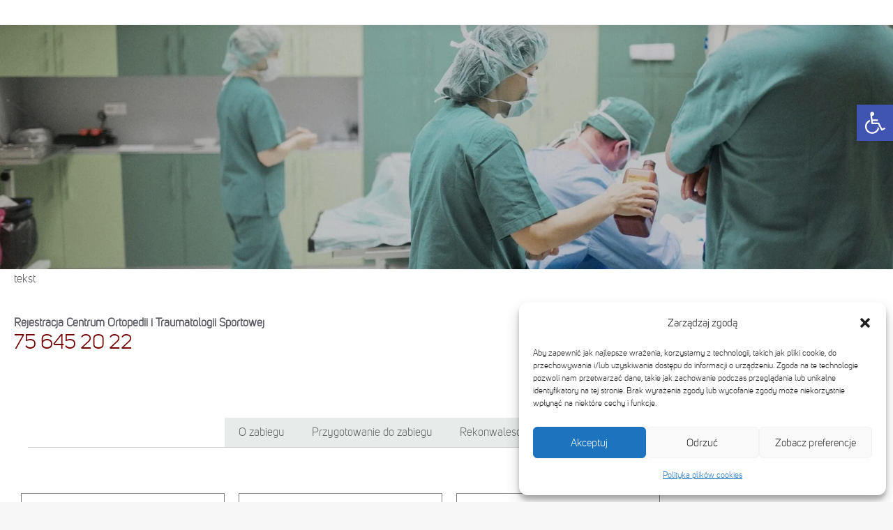

--- FILE ---
content_type: text/html; charset=UTF-8
request_url: https://www.kcmclinic.pl/ortopedia/lima-endoproteza-stawu-biodrowego-proteza-bezcementowa-antyalergiczna-lima-ceramika-biolox-krotki-dlugi-trzpien/
body_size: 60496
content:
<!DOCTYPE html>
<!--[if !(IE 6) | !(IE 7) | !(IE 8)  ]><!-->
<html lang="pl-PL" prefix="og: https://ogp.me/ns#" class="no-js">
<!--<![endif]-->
<head>
	<meta charset="UTF-8" />
	
<link rel="apple-touch-icon" sizes="152x152" href="/wp-content/uploads/2022/01/apple-touch-icon.png">
<link rel="icon" type="image/png" sizes="32x32" href="/wp-content/uploads/2022/01/favicon-32x32.png">
<link rel="icon" type="image/png" sizes="16x16" href="/wp-content/uploads/2022/01/favicon-16x16.png">
<link rel="manifest" href="/wp-content/uploads/2022/01/site.webmanifest">
<link rel="mask-icon" href="/wp-content/uploads/2022/01/safari-pinned-tab.svg" color="#5bbad5">
<link rel="shortcut icon" href="/wp-content/uploads/2022/01/favicon.ico">
<meta name="msapplication-TileColor" content="#da532c">
<meta name="msapplication-config" content="/wp-content/uploads/2022/01/browserconfig.xml">
<meta name="theme-color" content="#ffffff">

		<meta name="viewport" content="width=device-width, initial-scale=1, maximum-scale=1, user-scalable=0">
		<meta name="theme-color" content="#ba1413"/>	<link rel="profile" href="https://gmpg.org/xfn/11" />
	        <script type="text/javascript">
            if (/Android|webOS|iPhone|iPad|iPod|BlackBerry|IEMobile|Opera Mini/i.test(navigator.userAgent)) {
                var originalAddEventListener = EventTarget.prototype.addEventListener,
                    oldWidth = window.innerWidth;

                EventTarget.prototype.addEventListener = function (eventName, eventHandler, useCapture) {
                    if (eventName === "resize") {
                        originalAddEventListener.call(this, eventName, function (event) {
                            if (oldWidth === window.innerWidth) {
                                return;
                            }
                            else if (oldWidth !== window.innerWidth) {
                                oldWidth = window.innerWidth;
                            }
                            if (eventHandler.handleEvent) {
                                eventHandler.handleEvent.call(this, event);
                            }
                            else {
                                eventHandler.call(this, event);
                            };
                        }, useCapture);
                    }
                    else {
                        originalAddEventListener.call(this, eventName, eventHandler, useCapture);
                    };
                };
            };
        </script>
		<link rel="alternate" hreflang="pl" href="https://www.kcmclinic.pl/ortopedia/lima-endoproteza-stawu-biodrowego-proteza-bezcementowa-antyalergiczna-lima-ceramika-biolox-krotki-dlugi-trzpien/" />
<link rel="alternate" hreflang="x-default" href="https://www.kcmclinic.pl/ortopedia/lima-endoproteza-stawu-biodrowego-proteza-bezcementowa-antyalergiczna-lima-ceramika-biolox-krotki-dlugi-trzpien/" />

<!-- Optymalizacja wyszukiwarek według Rank Math - https://rankmath.com/ -->
<title>Endoproteza stawu biodrowego, Dolnośląskie – Endoprotezy – KCM Clinic</title>
<meta name="description" content="tekstRejestracja Centrum Ortopedii i Traumatologii Sportowej 75 645 20 22"/>
<meta name="robots" content="follow, index, max-snippet:-1, max-video-preview:-1, max-image-preview:large"/>
<link rel="canonical" href="https://www.kcmclinic.pl/ortopedia/lima-endoproteza-stawu-biodrowego-proteza-bezcementowa-antyalergiczna-lima-ceramika-biolox-krotki-dlugi-trzpien/" />
<meta property="og:locale" content="pl_PL" />
<meta property="og:type" content="article" />
<meta property="og:title" content="Endoproteza stawu biodrowego, Dolnośląskie – Endoprotezy – KCM Clinic" />
<meta property="og:description" content="tekstRejestracja Centrum Ortopedii i Traumatologii Sportowej 75 645 20 22" />
<meta property="og:url" content="https://www.kcmclinic.pl/ortopedia/lima-endoproteza-stawu-biodrowego-proteza-bezcementowa-antyalergiczna-lima-ceramika-biolox-krotki-dlugi-trzpien/" />
<meta property="og:site_name" content="KCM Clinic - Klinika leczenia otyłości, Poradnia medyczna, Szpital - Jelenia Góra, Wrocław" />
<meta property="article:published_time" content="2023-01-30T10:55:04+01:00" />
<meta name="twitter:card" content="summary_large_image" />
<meta name="twitter:title" content="Endoproteza stawu biodrowego, Dolnośląskie – Endoprotezy – KCM Clinic" />
<meta name="twitter:description" content="tekstRejestracja Centrum Ortopedii i Traumatologii Sportowej 75 645 20 22" />
<meta name="twitter:label1" content="Czas czytania" />
<meta name="twitter:data1" content="2 minuty" />
<script type="application/ld+json" class="rank-math-schema">{"@context":"https://schema.org","@graph":[{"@type":"Organization","@id":"https://www.kcmclinic.pl/#organization","name":"KCM Clinic","logo":{"@type":"ImageObject","@id":"https://www.kcmclinic.pl/#logo","url":"https://www.kcmclinic.pl/wp-content/uploads/2020/04/kcm-clinic-logo-h70.png","contentUrl":"https://www.kcmclinic.pl/wp-content/uploads/2020/04/kcm-clinic-logo-h70.png","caption":"KCM Clinic - Klinika leczenia oty\u0142o\u015bci, Poradnia medyczna, Szpital - Jelenia G\u00f3ra, Wroc\u0142aw","inLanguage":"pl-PL","width":"345","height":"70"}},{"@type":"WebSite","@id":"https://www.kcmclinic.pl/#website","url":"https://www.kcmclinic.pl","name":"KCM Clinic - Klinika leczenia oty\u0142o\u015bci, Poradnia medyczna, Szpital - Jelenia G\u00f3ra, Wroc\u0142aw","publisher":{"@id":"https://www.kcmclinic.pl/#organization"},"inLanguage":"pl-PL"},{"@type":"WebPage","@id":"https://www.kcmclinic.pl/ortopedia/lima-endoproteza-stawu-biodrowego-proteza-bezcementowa-antyalergiczna-lima-ceramika-biolox-krotki-dlugi-trzpien/#webpage","url":"https://www.kcmclinic.pl/ortopedia/lima-endoproteza-stawu-biodrowego-proteza-bezcementowa-antyalergiczna-lima-ceramika-biolox-krotki-dlugi-trzpien/","name":"Endoproteza stawu biodrowego, Dolno\u015bl\u0105skie \u2013 Endoprotezy \u2013 KCM Clinic","datePublished":"2023-01-30T10:55:04+01:00","dateModified":"2023-01-30T10:55:04+01:00","isPartOf":{"@id":"https://www.kcmclinic.pl/#website"},"inLanguage":"pl-PL"},{"@type":"Person","@id":"https://www.kcmclinic.pl/author/administracja/","name":"Administracja","url":"https://www.kcmclinic.pl/author/administracja/","image":{"@type":"ImageObject","@id":"https://www.kcmclinic.pl/wp-content/uploads/2024/01/logoKcm-cross-150x150.png","url":"https://www.kcmclinic.pl/wp-content/uploads/2024/01/logoKcm-cross-150x150.png","caption":"Administracja","inLanguage":"pl-PL"},"worksFor":{"@id":"https://www.kcmclinic.pl/#organization"}},{"@type":"Article","headline":"Endoproteza stawu biodrowego, Dolno\u015bl\u0105skie \u2013 Endoprotezy \u2013 KCM Clinic","datePublished":"2023-01-30T10:55:04+01:00","dateModified":"2023-01-30T10:55:04+01:00","author":{"@id":"https://www.kcmclinic.pl/author/administracja/","name":"Administracja"},"publisher":{"@id":"https://www.kcmclinic.pl/#organization"},"description":"tekstRejestracja Centrum Ortopedii i Traumatologii Sportowej 75 645 20 22","name":"Endoproteza stawu biodrowego, Dolno\u015bl\u0105skie \u2013 Endoprotezy \u2013 KCM Clinic","@id":"https://www.kcmclinic.pl/ortopedia/lima-endoproteza-stawu-biodrowego-proteza-bezcementowa-antyalergiczna-lima-ceramika-biolox-krotki-dlugi-trzpien/#richSnippet","isPartOf":{"@id":"https://www.kcmclinic.pl/ortopedia/lima-endoproteza-stawu-biodrowego-proteza-bezcementowa-antyalergiczna-lima-ceramika-biolox-krotki-dlugi-trzpien/#webpage"},"inLanguage":"pl-PL","mainEntityOfPage":{"@id":"https://www.kcmclinic.pl/ortopedia/lima-endoproteza-stawu-biodrowego-proteza-bezcementowa-antyalergiczna-lima-ceramika-biolox-krotki-dlugi-trzpien/#webpage"}}]}</script>
<!-- /Wtyczka Rank Math WordPress SEO -->

<link rel='dns-prefetch' href='//kcmclinic.com' />
<link rel='dns-prefetch' href='//fonts.googleapis.com' />
<link rel="alternate" type="application/rss+xml" title="KCM Clinic &raquo; Kanał z wpisami" href="https://www.kcmclinic.pl/feed/" />
<script type="text/javascript">
/* <![CDATA[ */
window._wpemojiSettings = {"baseUrl":"https:\/\/s.w.org\/images\/core\/emoji\/15.0.3\/72x72\/","ext":".png","svgUrl":"https:\/\/s.w.org\/images\/core\/emoji\/15.0.3\/svg\/","svgExt":".svg","source":{"concatemoji":"https:\/\/www.kcmclinic.pl\/wp-includes\/js\/wp-emoji-release.min.js?ver=6.6.4"}};
/*! This file is auto-generated */
!function(i,n){var o,s,e;function c(e){try{var t={supportTests:e,timestamp:(new Date).valueOf()};sessionStorage.setItem(o,JSON.stringify(t))}catch(e){}}function p(e,t,n){e.clearRect(0,0,e.canvas.width,e.canvas.height),e.fillText(t,0,0);var t=new Uint32Array(e.getImageData(0,0,e.canvas.width,e.canvas.height).data),r=(e.clearRect(0,0,e.canvas.width,e.canvas.height),e.fillText(n,0,0),new Uint32Array(e.getImageData(0,0,e.canvas.width,e.canvas.height).data));return t.every(function(e,t){return e===r[t]})}function u(e,t,n){switch(t){case"flag":return n(e,"\ud83c\udff3\ufe0f\u200d\u26a7\ufe0f","\ud83c\udff3\ufe0f\u200b\u26a7\ufe0f")?!1:!n(e,"\ud83c\uddfa\ud83c\uddf3","\ud83c\uddfa\u200b\ud83c\uddf3")&&!n(e,"\ud83c\udff4\udb40\udc67\udb40\udc62\udb40\udc65\udb40\udc6e\udb40\udc67\udb40\udc7f","\ud83c\udff4\u200b\udb40\udc67\u200b\udb40\udc62\u200b\udb40\udc65\u200b\udb40\udc6e\u200b\udb40\udc67\u200b\udb40\udc7f");case"emoji":return!n(e,"\ud83d\udc26\u200d\u2b1b","\ud83d\udc26\u200b\u2b1b")}return!1}function f(e,t,n){var r="undefined"!=typeof WorkerGlobalScope&&self instanceof WorkerGlobalScope?new OffscreenCanvas(300,150):i.createElement("canvas"),a=r.getContext("2d",{willReadFrequently:!0}),o=(a.textBaseline="top",a.font="600 32px Arial",{});return e.forEach(function(e){o[e]=t(a,e,n)}),o}function t(e){var t=i.createElement("script");t.src=e,t.defer=!0,i.head.appendChild(t)}"undefined"!=typeof Promise&&(o="wpEmojiSettingsSupports",s=["flag","emoji"],n.supports={everything:!0,everythingExceptFlag:!0},e=new Promise(function(e){i.addEventListener("DOMContentLoaded",e,{once:!0})}),new Promise(function(t){var n=function(){try{var e=JSON.parse(sessionStorage.getItem(o));if("object"==typeof e&&"number"==typeof e.timestamp&&(new Date).valueOf()<e.timestamp+604800&&"object"==typeof e.supportTests)return e.supportTests}catch(e){}return null}();if(!n){if("undefined"!=typeof Worker&&"undefined"!=typeof OffscreenCanvas&&"undefined"!=typeof URL&&URL.createObjectURL&&"undefined"!=typeof Blob)try{var e="postMessage("+f.toString()+"("+[JSON.stringify(s),u.toString(),p.toString()].join(",")+"));",r=new Blob([e],{type:"text/javascript"}),a=new Worker(URL.createObjectURL(r),{name:"wpTestEmojiSupports"});return void(a.onmessage=function(e){c(n=e.data),a.terminate(),t(n)})}catch(e){}c(n=f(s,u,p))}t(n)}).then(function(e){for(var t in e)n.supports[t]=e[t],n.supports.everything=n.supports.everything&&n.supports[t],"flag"!==t&&(n.supports.everythingExceptFlag=n.supports.everythingExceptFlag&&n.supports[t]);n.supports.everythingExceptFlag=n.supports.everythingExceptFlag&&!n.supports.flag,n.DOMReady=!1,n.readyCallback=function(){n.DOMReady=!0}}).then(function(){return e}).then(function(){var e;n.supports.everything||(n.readyCallback(),(e=n.source||{}).concatemoji?t(e.concatemoji):e.wpemoji&&e.twemoji&&(t(e.twemoji),t(e.wpemoji)))}))}((window,document),window._wpemojiSettings);
/* ]]> */
</script>
<style id='wp-emoji-styles-inline-css' type='text/css'>

	img.wp-smiley, img.emoji {
		display: inline !important;
		border: none !important;
		box-shadow: none !important;
		height: 1em !important;
		width: 1em !important;
		margin: 0 0.07em !important;
		vertical-align: -0.1em !important;
		background: none !important;
		padding: 0 !important;
	}
</style>
<style id='classic-theme-styles-inline-css' type='text/css'>
/*! This file is auto-generated */
.wp-block-button__link{color:#fff;background-color:#32373c;border-radius:9999px;box-shadow:none;text-decoration:none;padding:calc(.667em + 2px) calc(1.333em + 2px);font-size:1.125em}.wp-block-file__button{background:#32373c;color:#fff;text-decoration:none}
</style>
<style id='global-styles-inline-css' type='text/css'>
:root{--wp--preset--aspect-ratio--square: 1;--wp--preset--aspect-ratio--4-3: 4/3;--wp--preset--aspect-ratio--3-4: 3/4;--wp--preset--aspect-ratio--3-2: 3/2;--wp--preset--aspect-ratio--2-3: 2/3;--wp--preset--aspect-ratio--16-9: 16/9;--wp--preset--aspect-ratio--9-16: 9/16;--wp--preset--color--black: #000000;--wp--preset--color--cyan-bluish-gray: #abb8c3;--wp--preset--color--white: #FFF;--wp--preset--color--pale-pink: #f78da7;--wp--preset--color--vivid-red: #cf2e2e;--wp--preset--color--luminous-vivid-orange: #ff6900;--wp--preset--color--luminous-vivid-amber: #fcb900;--wp--preset--color--light-green-cyan: #7bdcb5;--wp--preset--color--vivid-green-cyan: #00d084;--wp--preset--color--pale-cyan-blue: #8ed1fc;--wp--preset--color--vivid-cyan-blue: #0693e3;--wp--preset--color--vivid-purple: #9b51e0;--wp--preset--color--accent: #ba1413;--wp--preset--color--dark-gray: #111;--wp--preset--color--light-gray: #767676;--wp--preset--gradient--vivid-cyan-blue-to-vivid-purple: linear-gradient(135deg,rgba(6,147,227,1) 0%,rgb(155,81,224) 100%);--wp--preset--gradient--light-green-cyan-to-vivid-green-cyan: linear-gradient(135deg,rgb(122,220,180) 0%,rgb(0,208,130) 100%);--wp--preset--gradient--luminous-vivid-amber-to-luminous-vivid-orange: linear-gradient(135deg,rgba(252,185,0,1) 0%,rgba(255,105,0,1) 100%);--wp--preset--gradient--luminous-vivid-orange-to-vivid-red: linear-gradient(135deg,rgba(255,105,0,1) 0%,rgb(207,46,46) 100%);--wp--preset--gradient--very-light-gray-to-cyan-bluish-gray: linear-gradient(135deg,rgb(238,238,238) 0%,rgb(169,184,195) 100%);--wp--preset--gradient--cool-to-warm-spectrum: linear-gradient(135deg,rgb(74,234,220) 0%,rgb(151,120,209) 20%,rgb(207,42,186) 40%,rgb(238,44,130) 60%,rgb(251,105,98) 80%,rgb(254,248,76) 100%);--wp--preset--gradient--blush-light-purple: linear-gradient(135deg,rgb(255,206,236) 0%,rgb(152,150,240) 100%);--wp--preset--gradient--blush-bordeaux: linear-gradient(135deg,rgb(254,205,165) 0%,rgb(254,45,45) 50%,rgb(107,0,62) 100%);--wp--preset--gradient--luminous-dusk: linear-gradient(135deg,rgb(255,203,112) 0%,rgb(199,81,192) 50%,rgb(65,88,208) 100%);--wp--preset--gradient--pale-ocean: linear-gradient(135deg,rgb(255,245,203) 0%,rgb(182,227,212) 50%,rgb(51,167,181) 100%);--wp--preset--gradient--electric-grass: linear-gradient(135deg,rgb(202,248,128) 0%,rgb(113,206,126) 100%);--wp--preset--gradient--midnight: linear-gradient(135deg,rgb(2,3,129) 0%,rgb(40,116,252) 100%);--wp--preset--font-size--small: 13px;--wp--preset--font-size--medium: 20px;--wp--preset--font-size--large: 36px;--wp--preset--font-size--x-large: 42px;--wp--preset--spacing--20: 0.44rem;--wp--preset--spacing--30: 0.67rem;--wp--preset--spacing--40: 1rem;--wp--preset--spacing--50: 1.5rem;--wp--preset--spacing--60: 2.25rem;--wp--preset--spacing--70: 3.38rem;--wp--preset--spacing--80: 5.06rem;--wp--preset--shadow--natural: 6px 6px 9px rgba(0, 0, 0, 0.2);--wp--preset--shadow--deep: 12px 12px 50px rgba(0, 0, 0, 0.4);--wp--preset--shadow--sharp: 6px 6px 0px rgba(0, 0, 0, 0.2);--wp--preset--shadow--outlined: 6px 6px 0px -3px rgba(255, 255, 255, 1), 6px 6px rgba(0, 0, 0, 1);--wp--preset--shadow--crisp: 6px 6px 0px rgba(0, 0, 0, 1);}:where(.is-layout-flex){gap: 0.5em;}:where(.is-layout-grid){gap: 0.5em;}body .is-layout-flex{display: flex;}.is-layout-flex{flex-wrap: wrap;align-items: center;}.is-layout-flex > :is(*, div){margin: 0;}body .is-layout-grid{display: grid;}.is-layout-grid > :is(*, div){margin: 0;}:where(.wp-block-columns.is-layout-flex){gap: 2em;}:where(.wp-block-columns.is-layout-grid){gap: 2em;}:where(.wp-block-post-template.is-layout-flex){gap: 1.25em;}:where(.wp-block-post-template.is-layout-grid){gap: 1.25em;}.has-black-color{color: var(--wp--preset--color--black) !important;}.has-cyan-bluish-gray-color{color: var(--wp--preset--color--cyan-bluish-gray) !important;}.has-white-color{color: var(--wp--preset--color--white) !important;}.has-pale-pink-color{color: var(--wp--preset--color--pale-pink) !important;}.has-vivid-red-color{color: var(--wp--preset--color--vivid-red) !important;}.has-luminous-vivid-orange-color{color: var(--wp--preset--color--luminous-vivid-orange) !important;}.has-luminous-vivid-amber-color{color: var(--wp--preset--color--luminous-vivid-amber) !important;}.has-light-green-cyan-color{color: var(--wp--preset--color--light-green-cyan) !important;}.has-vivid-green-cyan-color{color: var(--wp--preset--color--vivid-green-cyan) !important;}.has-pale-cyan-blue-color{color: var(--wp--preset--color--pale-cyan-blue) !important;}.has-vivid-cyan-blue-color{color: var(--wp--preset--color--vivid-cyan-blue) !important;}.has-vivid-purple-color{color: var(--wp--preset--color--vivid-purple) !important;}.has-black-background-color{background-color: var(--wp--preset--color--black) !important;}.has-cyan-bluish-gray-background-color{background-color: var(--wp--preset--color--cyan-bluish-gray) !important;}.has-white-background-color{background-color: var(--wp--preset--color--white) !important;}.has-pale-pink-background-color{background-color: var(--wp--preset--color--pale-pink) !important;}.has-vivid-red-background-color{background-color: var(--wp--preset--color--vivid-red) !important;}.has-luminous-vivid-orange-background-color{background-color: var(--wp--preset--color--luminous-vivid-orange) !important;}.has-luminous-vivid-amber-background-color{background-color: var(--wp--preset--color--luminous-vivid-amber) !important;}.has-light-green-cyan-background-color{background-color: var(--wp--preset--color--light-green-cyan) !important;}.has-vivid-green-cyan-background-color{background-color: var(--wp--preset--color--vivid-green-cyan) !important;}.has-pale-cyan-blue-background-color{background-color: var(--wp--preset--color--pale-cyan-blue) !important;}.has-vivid-cyan-blue-background-color{background-color: var(--wp--preset--color--vivid-cyan-blue) !important;}.has-vivid-purple-background-color{background-color: var(--wp--preset--color--vivid-purple) !important;}.has-black-border-color{border-color: var(--wp--preset--color--black) !important;}.has-cyan-bluish-gray-border-color{border-color: var(--wp--preset--color--cyan-bluish-gray) !important;}.has-white-border-color{border-color: var(--wp--preset--color--white) !important;}.has-pale-pink-border-color{border-color: var(--wp--preset--color--pale-pink) !important;}.has-vivid-red-border-color{border-color: var(--wp--preset--color--vivid-red) !important;}.has-luminous-vivid-orange-border-color{border-color: var(--wp--preset--color--luminous-vivid-orange) !important;}.has-luminous-vivid-amber-border-color{border-color: var(--wp--preset--color--luminous-vivid-amber) !important;}.has-light-green-cyan-border-color{border-color: var(--wp--preset--color--light-green-cyan) !important;}.has-vivid-green-cyan-border-color{border-color: var(--wp--preset--color--vivid-green-cyan) !important;}.has-pale-cyan-blue-border-color{border-color: var(--wp--preset--color--pale-cyan-blue) !important;}.has-vivid-cyan-blue-border-color{border-color: var(--wp--preset--color--vivid-cyan-blue) !important;}.has-vivid-purple-border-color{border-color: var(--wp--preset--color--vivid-purple) !important;}.has-vivid-cyan-blue-to-vivid-purple-gradient-background{background: var(--wp--preset--gradient--vivid-cyan-blue-to-vivid-purple) !important;}.has-light-green-cyan-to-vivid-green-cyan-gradient-background{background: var(--wp--preset--gradient--light-green-cyan-to-vivid-green-cyan) !important;}.has-luminous-vivid-amber-to-luminous-vivid-orange-gradient-background{background: var(--wp--preset--gradient--luminous-vivid-amber-to-luminous-vivid-orange) !important;}.has-luminous-vivid-orange-to-vivid-red-gradient-background{background: var(--wp--preset--gradient--luminous-vivid-orange-to-vivid-red) !important;}.has-very-light-gray-to-cyan-bluish-gray-gradient-background{background: var(--wp--preset--gradient--very-light-gray-to-cyan-bluish-gray) !important;}.has-cool-to-warm-spectrum-gradient-background{background: var(--wp--preset--gradient--cool-to-warm-spectrum) !important;}.has-blush-light-purple-gradient-background{background: var(--wp--preset--gradient--blush-light-purple) !important;}.has-blush-bordeaux-gradient-background{background: var(--wp--preset--gradient--blush-bordeaux) !important;}.has-luminous-dusk-gradient-background{background: var(--wp--preset--gradient--luminous-dusk) !important;}.has-pale-ocean-gradient-background{background: var(--wp--preset--gradient--pale-ocean) !important;}.has-electric-grass-gradient-background{background: var(--wp--preset--gradient--electric-grass) !important;}.has-midnight-gradient-background{background: var(--wp--preset--gradient--midnight) !important;}.has-small-font-size{font-size: var(--wp--preset--font-size--small) !important;}.has-medium-font-size{font-size: var(--wp--preset--font-size--medium) !important;}.has-large-font-size{font-size: var(--wp--preset--font-size--large) !important;}.has-x-large-font-size{font-size: var(--wp--preset--font-size--x-large) !important;}
:where(.wp-block-post-template.is-layout-flex){gap: 1.25em;}:where(.wp-block-post-template.is-layout-grid){gap: 1.25em;}
:where(.wp-block-columns.is-layout-flex){gap: 2em;}:where(.wp-block-columns.is-layout-grid){gap: 2em;}
:root :where(.wp-block-pullquote){font-size: 1.5em;line-height: 1.6;}
</style>
<link rel='stylesheet' id='wpml-blocks-css' href='https://www.kcmclinic.pl/wp-content/plugins/sitepress-multilingual-cms/dist/css/blocks/styles.css?ver=4.6.13' type='text/css' media='all' />
<link rel='stylesheet' id='cf7mls-css' href='https://www.kcmclinic.pl/wp-content/plugins/cf7-multi-step/assets/frontend/css/cf7mls.css?ver=2.7.8' type='text/css' media='all' />
<link rel='stylesheet' id='cf7mls_animate-css' href='https://www.kcmclinic.pl/wp-content/plugins/cf7-multi-step/assets/frontend/animate/animate.min.css?ver=2.7.8' type='text/css' media='all' />
<link rel='stylesheet' id='contact-form-7-css' href='https://www.kcmclinic.pl/wp-content/plugins/contact-form-7/includes/css/styles.css?ver=5.9.8' type='text/css' media='all' />
<link rel='stylesheet' id='nbcpf-intlTelInput-style-css' href='https://www.kcmclinic.pl/wp-content/plugins/country-phone-field-contact-form-7/assets/css/intlTelInput.min.css?ver=6.6.4' type='text/css' media='all' />
<link rel='stylesheet' id='nbcpf-countryFlag-style-css' href='https://www.kcmclinic.pl/wp-content/plugins/country-phone-field-contact-form-7/assets/css/countrySelect.min.css?ver=6.6.4' type='text/css' media='all' />
<link rel='stylesheet' id='wpa-css-css' href='https://www.kcmclinic.pl/wp-content/plugins/honeypot/includes/css/wpa.css?ver=2.2.04' type='text/css' media='all' />
<link rel='stylesheet' id='sm-style-css' href='https://www.kcmclinic.pl/wp-content/plugins/wp-show-more/wpsm-style.css?ver=6.6.4' type='text/css' media='all' />
<link rel='stylesheet' id='cmplz-general-css' href='https://www.kcmclinic.pl/wp-content/plugins/complianz-gdpr-premium/assets/css/cookieblocker.min.css?ver=1747037983' type='text/css' media='all' />
<link rel='stylesheet' id='megamenu-css' href='https://www.kcmclinic.pl/wp-content/uploads/maxmegamenu/style_pl.css?ver=93ca62' type='text/css' media='all' />
<link rel='stylesheet' id='the7-Defaults-css' href='https://www.kcmclinic.pl/wp-content/uploads/smile_fonts/Defaults/Defaults.css?ver=6.6.4' type='text/css' media='all' />
<link rel='stylesheet' id='wpdreams-asl-basic-css' href='https://www.kcmclinic.pl/wp-content/plugins/ajax-search-lite/css/style.basic.css?ver=4.13.4' type='text/css' media='all' />
<style id='wpdreams-asl-basic-inline-css' type='text/css'>

					div[id*='ajaxsearchlitesettings'].searchsettings .asl_option_inner label {
						font-size: 0px !important;
						color: rgba(0, 0, 0, 0);
					}
					div[id*='ajaxsearchlitesettings'].searchsettings .asl_option_inner label:after {
						font-size: 11px !important;
						position: absolute;
						top: 0;
						left: 0;
						z-index: 1;
					}
					.asl_w_container {
						width: 100%;
						margin: 50px 0px 0px 0px;
						min-width: 200px;
					}
					div[id*='ajaxsearchlite'].asl_m {
						width: 100%;
					}
					div[id*='ajaxsearchliteres'].wpdreams_asl_results div.resdrg span.highlighted {
						font-weight: bold;
						color: rgba(217, 49, 43, 1);
						background-color: rgba(238, 238, 238, 1);
					}
					div[id*='ajaxsearchliteres'].wpdreams_asl_results .results img.asl_image {
						width: 70px;
						height: 70px;
						object-fit: cover;
					}
					div[id*='ajaxsearchlite'].asl_r .results {
						max-height: none;
					}
					div[id*='ajaxsearchlite'].asl_r {
						position: absolute;
					}
				
							.asl_w, .asl_w * {font-family:&quot;UniSansBook&quot; !important;}
							.asl_m input[type=search]::placeholder{font-family:&quot;UniSansBook&quot; !important;}
							.asl_m input[type=search]::-webkit-input-placeholder{font-family:&quot;UniSansBook&quot; !important;}
							.asl_m input[type=search]::-moz-placeholder{font-family:&quot;UniSansBook&quot; !important;}
							.asl_m input[type=search]:-ms-input-placeholder{font-family:&quot;UniSansBook&quot; !important;}
						
						div.asl_m.asl_w {
							border:2px none rgb(0, 0, 0) !important;border-radius:15px 15px 15px 15px !important;
							box-shadow: none !important;
						}
						div.asl_m.asl_w .probox {border: none !important;}
					
						.asl_s.asl_w {
							background-color: rgb(255, 255, 255) !important;
							background-image: none !important;
							-webkit-background-image: none !important;
							-ms-background-image: none !important;
						}
					
						div.asl_s.asl_w {
							border:1px solid rgb(225, 225, 225) !important;border-radius:15px 15px 15px 15px !important;
							box-shadow: none !important;
						}
					
						div.asl_r.asl_w.vertical .results .item::after {
							display: block;
							position: absolute;
							bottom: 0;
							content: '';
							height: 1px;
							width: 100%;
							background: #D8D8D8;
						}
						div.asl_r.asl_w.vertical .results .item.asl_last_item::after {
							display: none;
						}
					
</style>
<link rel='stylesheet' id='wpdreams-asl-instance-css' href='https://www.kcmclinic.pl/wp-content/plugins/ajax-search-lite/css/style-curvy-blue.css?ver=4.13.4' type='text/css' media='all' />
<link rel='stylesheet' id='slb_core-css' href='https://www.kcmclinic.pl/wp-content/plugins/simple-lightbox/client/css/app.css?ver=2.9.3' type='text/css' media='all' />
<link rel='stylesheet' id='tablepress-default-css' href='https://www.kcmclinic.pl/wp-content/tablepress-combined.min.css?ver=43' type='text/css' media='all' />
<link rel='stylesheet' id='pojo-a11y-css' href='https://www.kcmclinic.pl/wp-content/plugins/pojo-accessibility/assets/css/style.min.css?ver=1.0.0' type='text/css' media='all' />
<link rel='stylesheet' id='js_composer_front-css' href='https://www.kcmclinic.pl/wp-content/plugins/js_composer/assets/css/js_composer.min.css?ver=7.9' type='text/css' media='all' />
<link rel='stylesheet' id='js_composer_custom_css-css' href='//www.kcmclinic.pl/wp-content/uploads/js_composer/custom.css?ver=7.9' type='text/css' media='all' />
<link rel='stylesheet' id='dt-web-fonts-css' href='https://fonts.googleapis.com/css?family=Roboto:300,400,600,700' type='text/css' media='all' />
<link rel='stylesheet' id='dt-main-css' href='https://www.kcmclinic.pl/wp-content/themes/dt-the7/css/main.min.css?ver=9.0.1.1' type='text/css' media='all' />
<link rel='stylesheet' id='the7-font-css' href='https://www.kcmclinic.pl/wp-content/themes/dt-the7/fonts/icomoon-the7-font/icomoon-the7-font.min.css?ver=9.0.1.1' type='text/css' media='all' />
<link rel='stylesheet' id='the7-awesome-fonts-css' href='https://www.kcmclinic.pl/wp-content/themes/dt-the7/fonts/FontAwesome/css/all.min.css?ver=9.0.1.1' type='text/css' media='all' />
<link rel='stylesheet' id='the7-core-css' href='https://www.kcmclinic.pl/wp-content/plugins/dt-the7-core/assets/css/post-type.min.css?ver=2.7.7' type='text/css' media='all' />
<link rel='stylesheet' id='cf7cf-style-css' href='https://www.kcmclinic.pl/wp-content/plugins/cf7-conditional-fields/style.css?ver=2.5' type='text/css' media='all' />
<link rel='stylesheet' id='dt-custom-css' href='https://www.kcmclinic.pl/wp-content/uploads/the7-css/custom.css?ver=4562ae43e012' type='text/css' media='all' />
<link rel='stylesheet' id='dt-media-css' href='https://www.kcmclinic.pl/wp-content/uploads/the7-css/media.css?ver=4562ae43e012' type='text/css' media='all' />
<link rel='stylesheet' id='wpml.less-css' href='https://www.kcmclinic.pl/wp-content/uploads/the7-css/compatibility/wpml.css?ver=4562ae43e012' type='text/css' media='all' />
<link rel='stylesheet' id='the7-elements-css' href='https://www.kcmclinic.pl/wp-content/uploads/the7-css/post-type-dynamic.css?ver=4562ae43e012' type='text/css' media='all' />
<link rel='stylesheet' id='style-css' href='https://www.kcmclinic.pl/wp-content/themes/dt-the7-child/style.css?ver=9.0.1.1' type='text/css' media='all' />
<link rel='stylesheet' id='ultimate-vc-addons-style-css' href='https://www.kcmclinic.pl/wp-content/plugins/Ultimate_VC_Addons/assets/min-css/style.min.css?ver=3.19.19' type='text/css' media='all' />
<link rel='stylesheet' id='ultimate-vc-addons-btn-css' href='https://www.kcmclinic.pl/wp-content/plugins/Ultimate_VC_Addons/assets/min-css/advanced-buttons.min.css?ver=3.19.19' type='text/css' media='all' />
<link rel='stylesheet' id='ultimate-vc-addons_tabs-css' href='https://www.kcmclinic.pl/wp-content/plugins/Ultimate_VC_Addons/assets/min-css/tabs.min.css?ver=3.19.19' type='text/css' media='all' />
<link rel='stylesheet' id='ultimate-vc-addons_tabs_acordian-css' href='https://www.kcmclinic.pl/wp-content/plugins/Ultimate_VC_Addons/assets/min-css/tabs-accordion.min.css?ver=3.19.19' type='text/css' media='all' />
<script type="text/javascript" src="https://www.kcmclinic.pl/wp-includes/js/jquery/jquery.min.js?ver=3.7.1" id="jquery-core-js"></script>
<script type="text/javascript" src="https://www.kcmclinic.pl/wp-includes/js/jquery/jquery-migrate.min.js?ver=3.4.1" id="jquery-migrate-js"></script>
<script type="text/javascript" id="wpml-cookie-js-extra">
/* <![CDATA[ */
var wpml_cookies = {"wp-wpml_current_language":{"value":"pl","expires":1,"path":"\/"}};
var wpml_cookies = {"wp-wpml_current_language":{"value":"pl","expires":1,"path":"\/"}};
/* ]]> */
</script>
<script type="text/javascript" src="https://www.kcmclinic.pl/wp-content/plugins/sitepress-multilingual-cms/res/js/cookies/language-cookie.js?ver=4.6.13" id="wpml-cookie-js" defer="defer" data-wp-strategy="defer"></script>
<script type="text/javascript" src="https://www.kcmclinic.pl/wp-content/plugins/sitepress-multilingual-cms/templates/language-switchers/legacy-dropdown/script.min.js?ver=1" id="wpml-legacy-dropdown-0-js"></script>
<script type="text/javascript" id="dt-above-fold-js-extra">
/* <![CDATA[ */
var dtLocal = {"themeUrl":"https:\/\/www.kcmclinic.pl\/wp-content\/themes\/dt-the7","passText":"Aby zobaczy\u0107 chronion\u0105 tre\u015b\u0107, wprowad\u017a has\u0142o poni\u017cej:","moreButtonText":{"loading":"Wczytywanie...","loadMore":"Wczytaj wi\u0119cej"},"postID":"29021","ajaxurl":"https:\/\/www.kcmclinic.pl\/wp-admin\/admin-ajax.php","REST":{"baseUrl":"https:\/\/www.kcmclinic.pl\/wp-json\/the7\/v1","endpoints":{"sendMail":"\/send-mail"}},"contactMessages":{"required":"One or more fields have an error. Please check and try again.","terms":"Please accept the privacy policy.","fillTheCaptchaError":"Please, fill the captcha."},"captchaSiteKey":"","ajaxNonce":"3a030be3df","pageData":{"type":"page","template":"page","layout":null},"themeSettings":{"smoothScroll":"off","lazyLoading":false,"accentColor":{"mode":"gradient","color":"#ba1413"},"desktopHeader":{"height":60},"ToggleCaptionEnabled":"disabled","ToggleCaption":"Nawigacja","floatingHeader":{"showAfter":100,"showMenu":true,"height":60,"logo":{"showLogo":true,"html":"<img class=\" preload-me\" src=\"https:\/\/www.kcmclinic.pl\/wp-content\/uploads\/2020\/04\/kcm-clinic-logo-h40.png\" srcset=\"https:\/\/www.kcmclinic.pl\/wp-content\/uploads\/2020\/04\/kcm-clinic-logo-h40.png 197w, https:\/\/www.kcmclinic.pl\/wp-content\/uploads\/2020\/04\/kcm-clinic-logo-h80.png 394w\" width=\"197\" height=\"40\"   sizes=\"197px\" alt=\"KCM Clinic\" \/>","url":"https:\/\/www.kcmclinic.pl\/"}},"topLine":{"floatingTopLine":{"logo":{"showLogo":false,"html":""}}},"mobileHeader":{"firstSwitchPoint":1300,"secondSwitchPoint":900,"firstSwitchPointHeight":60,"secondSwitchPointHeight":60,"mobileToggleCaptionEnabled":"disabled","mobileToggleCaption":"Menu"},"stickyMobileHeaderFirstSwitch":{"logo":{"html":"<img class=\" preload-me\" src=\"https:\/\/www.kcmclinic.pl\/wp-content\/uploads\/2019\/11\/kcm-clinic-mobile-h50.png\" srcset=\"https:\/\/www.kcmclinic.pl\/wp-content\/uploads\/2019\/11\/kcm-clinic-mobile-h50.png 50w, https:\/\/www.kcmclinic.pl\/wp-content\/uploads\/2019\/11\/kcm-clinic-mobile-h100.png 100w\" width=\"50\" height=\"50\"   sizes=\"50px\" alt=\"KCM Clinic\" \/>"}},"stickyMobileHeaderSecondSwitch":{"logo":{"html":"<img class=\" preload-me\" src=\"https:\/\/www.kcmclinic.pl\/wp-content\/uploads\/2019\/11\/kcm-clinic-mobile-h50.png\" srcset=\"https:\/\/www.kcmclinic.pl\/wp-content\/uploads\/2019\/11\/kcm-clinic-mobile-h50.png 50w, https:\/\/www.kcmclinic.pl\/wp-content\/uploads\/2019\/11\/kcm-clinic-mobile-h100.png 100w\" width=\"50\" height=\"50\"   sizes=\"50px\" alt=\"KCM Clinic\" \/>"}},"content":{"textColor":"#575860","headerColor":"#333333"},"sidebar":{"switchPoint":990},"boxedWidth":"1280px","stripes":{"stripe1":{"textColor":"#787d85","headerColor":"#3b3f4a"},"stripe2":{"textColor":"#8b9199","headerColor":"#ffffff"},"stripe3":{"textColor":"#ffffff","headerColor":"#ffffff"}}},"VCMobileScreenWidth":"768"};
var dtShare = {"shareButtonText":{"facebook":"Udost\u0119pnij na Facebooku","twitter":"Tweetnij","pinterest":"Przypnij to","linkedin":"Udost\u0119pnij na Linkedin","whatsapp":"Udost\u0119pnij na Whatsapp"},"overlayOpacity":"85"};
/* ]]> */
</script>
<script type="text/javascript" src="https://www.kcmclinic.pl/wp-content/themes/dt-the7/js/above-the-fold.min.js?ver=9.0.1.1" id="dt-above-fold-js"></script>
<script type="text/javascript" src="https://www.kcmclinic.pl/wp-content/plugins/Ultimate_VC_Addons/assets/min-js/ultimate-params.min.js?ver=3.19.19" id="ultimate-vc-addons-params-js"></script>
<script type="text/javascript" src="https://www.kcmclinic.pl/wp-content/plugins/Ultimate_VC_Addons/assets/min-js/custom.min.js?ver=3.19.19" id="ultimate-vc-addons-custom-js"></script>
<script type="text/javascript" src="https://www.kcmclinic.pl/wp-content/plugins/Ultimate_VC_Addons/assets/min-js/jquery-appear.min.js?ver=3.19.19" id="ultimate-vc-addons-appear-js"></script>
<script type="text/javascript" id="wpml-xdomain-data-js-extra">
/* <![CDATA[ */
var wpml_xdomain_data = {"css_selector":"wpml-ls-item","ajax_url":"https:\/\/www.kcmclinic.pl\/wp-admin\/admin-ajax.php","current_lang":"pl","_nonce":"45b857c7e2"};
/* ]]> */
</script>
<script type="text/javascript" src="https://www.kcmclinic.pl/wp-content/plugins/sitepress-multilingual-cms/res/js/xdomain-data.js?ver=4.6.13" id="wpml-xdomain-data-js" defer="defer" data-wp-strategy="defer"></script>
<script></script><link rel="https://api.w.org/" href="https://www.kcmclinic.pl/wp-json/" /><link rel="alternate" title="JSON" type="application/json" href="https://www.kcmclinic.pl/wp-json/wp/v2/pages/29021" /><link rel="EditURI" type="application/rsd+xml" title="RSD" href="https://www.kcmclinic.pl/xmlrpc.php?rsd" />
<meta name="generator" content="WordPress 6.6.4" />
<link rel='shortlink' href='https://www.kcmclinic.pl/?p=29021' />
<link rel="alternate" title="oEmbed (JSON)" type="application/json+oembed" href="https://www.kcmclinic.pl/wp-json/oembed/1.0/embed?url=https%3A%2F%2Fwww.kcmclinic.pl%2Fortopedia%2Flima-endoproteza-stawu-biodrowego-proteza-bezcementowa-antyalergiczna-lima-ceramika-biolox-krotki-dlugi-trzpien%2F" />
<link rel="alternate" title="oEmbed (XML)" type="text/xml+oembed" href="https://www.kcmclinic.pl/wp-json/oembed/1.0/embed?url=https%3A%2F%2Fwww.kcmclinic.pl%2Fortopedia%2Flima-endoproteza-stawu-biodrowego-proteza-bezcementowa-antyalergiczna-lima-ceramika-biolox-krotki-dlugi-trzpien%2F&#038;format=xml" />
<meta name="generator" content="WPML ver:4.6.13 stt:5,1,3,40;" />
<!-- start Simple Custom CSS and JS -->
<link rel="dns-prefetch" href="\fonts.googleapis.com">
<link rel="dns-prefetch" href="\cdnjs.cloudflare.com">
<link rel="dns-prefetch" href="\gravatar.com">
<link rel="dns-prefetch" href="\www.googletagservices.com">
<link rel="dns-prefetch" href="\partner.googleadservices.com">
<link rel="dns-prefetch" href="\tpc.googlesyndication.com">
<link rel="dns-prefetch" href="\securepubads.g.doubleclick.net">
<link rel="dns-prefetch" href="\www.youtube.com">
<link rel="dns-prefetch" href="\pagead2.googlesyndication.com">
<link rel="dns-prefetch" href="\www.google.com">
<link rel="dns-prefetch" href="\static.doubleclick.net">
<link rel="dns-prefetch" href="\googleads.g.doubleclick.net">
<link rel="dns-prefetch" href="\scontent-frt3-1.xx.fbcdn.net"><!-- end Simple Custom CSS and JS -->
			<style>.cmplz-hidden {
					display: none !important;
				}</style><style type="text/css">
    .blog-shortcode.blog-list-shortcode-id-4072f173f3c6478af5ead88091d81a1a .fancy-date p *, .blog-shortcode.blog-list-shortcode-id-33dad70fd0e3c4604a83b2cd05b7e437 .fancy-date p *{
        color: #2d2d2d;
    }
    .fancy-date p > span {
        display: block;
    }
    .blog-shortcode.blog-list-shortcode-id-4072f173f3c6478af5ead88091d81a1a .fancy-date p, .blog-shortcode.blog-list-shortcode-id-33dad70fd0e3c4604a83b2cd05b7e437 .fancy-date p{
      background: #ffffff;
      box-shadow: none;
    }
    .vertical-fancy-style .fancy-date p{
      flex-flow: column nowrap;
      min-height: 80px;
      min-width: 42px;
      padding: 2px 0;
    }
    .fancy-date p{
        position: absolute;
        display: flex;
        align-items: center;
        top: 10px;
        right: 10px;
        z-index: 30;
        box-sizing: border-box;
        text-decoration: none;
        background: #fff;
    }
    .fancy-date .entry-month::after{
        background: #ba1413;
        background: -webkit-linear-gradient(left,#ba1413 25%,#77160d 100%);
        background: linear-gradient(left,#ba1413 25%,#77160d 100%);
    }
    .fancy-date p .entry-month::after{
      position: absolute;
      height: 2px;
      content: "";
    }
    .vertical-fancy-style .fancy-date p .entry-month::after{
        left: 50%;
        bottom: -2px;
        width: 14px;
        margin-left: -7px;
    }
    .vertical-fancy-style .fancy-date p .entry-date::after{
        left: 50%;
        bottom: -2px;
        width: 14px;
        margin-left: -7px;
    }
    .fancy-date p .entry-date::after{
        position: absolute;
        height: 2px;
        content: "";
    }
    .fancy-date p .entry-month, .fancy-date p .entry-date{
        position: relative;
      }
    </style>				<link rel="preconnect" href="https://fonts.gstatic.com" crossorigin />
				<link rel="preload" as="style" href="//fonts.googleapis.com/css?family=Open+Sans&display=swap" />
								<link rel="stylesheet" href="//fonts.googleapis.com/css?family=Open+Sans&display=swap" media="all" />
				
<script id="mcjs">!function(c,h,i,m,p){m=c.createElement(h),p=c.getElementsByTagName(h)[0],m.async=1,m.src=i,p.parentNode.insertBefore(m,p)}(document,"script","https://chimpstatic.com/mcjs-connected/js/users/884b57d97b57c7289939d0668/4ce32871b7b5ee3ad1c470816.js");</script>
<style type="text/css">
#pojo-a11y-toolbar .pojo-a11y-toolbar-toggle a{ background-color: #4054b2;	color: #ffffff;}
#pojo-a11y-toolbar .pojo-a11y-toolbar-overlay, #pojo-a11y-toolbar .pojo-a11y-toolbar-overlay ul.pojo-a11y-toolbar-items.pojo-a11y-links{ border-color: #4054b2;}
body.pojo-a11y-focusable a:focus{ outline-style: solid !important;	outline-width: 1px !important;	outline-color: #FF0000 !important;}
#pojo-a11y-toolbar{ top: 150px !important;}
#pojo-a11y-toolbar .pojo-a11y-toolbar-overlay{ background-color: #ffffff;}
#pojo-a11y-toolbar .pojo-a11y-toolbar-overlay ul.pojo-a11y-toolbar-items li.pojo-a11y-toolbar-item a, #pojo-a11y-toolbar .pojo-a11y-toolbar-overlay p.pojo-a11y-toolbar-title{ color: #333333;}
#pojo-a11y-toolbar .pojo-a11y-toolbar-overlay ul.pojo-a11y-toolbar-items li.pojo-a11y-toolbar-item a.active{ background-color: #4054b2;	color: #ffffff;}
@media (max-width: 767px) { #pojo-a11y-toolbar { top: 100px !important; } }</style><meta name="generator" content="Powered by WPBakery Page Builder - drag and drop page builder for WordPress."/>
<link rel="icon" href="https://www.kcmclinic.pl/wp-content/uploads/2019/11/kcm-clinic-favicon-16.png" type="image/png" sizes="16x16"/><link rel="apple-touch-icon" sizes="120x120" href="https://www.kcmclinic.pl/wp-content/uploads/2019/11/kcm-clinic-favicon-120.png"><link rel="apple-touch-icon" sizes="152x152" href="https://www.kcmclinic.pl/wp-content/uploads/2019/11/kcm-clinic-favicon-152.png">		<style type="text/css" id="wp-custom-css">
			.breadcrumbs .emoji {display:none !important;}
.footer-slogan {padding: 0 25px 25px 0px;
font-size: 20px !important;
border-bottom: 1px dotted #666;}

@media (max-width: 490px) {
    #bmi {
        display: none;
    }
}
@media only screen and (max-width: 770px) {
    button.w3-button {
        width:100%;
    }
}

@media (max-width: 766px) {
		.grecaptcha-badge{
z-index:-300;
}}

@media only screen and (max-width: 600px) {
.right-mobile-menu .show-mobile-header .dt-mobile-header {
    right: 100%!important;
}

.dt-mobile-header {
    background-color: #fff;
    width: 100%;}
	
	
	
.dt-mobile-header .mobile-header-scrollbar-wrap {
    min-width: 100% !important;}

.scroll-top {
    bottom: 130px!important;
}
}

ul.menu-gorne, ulmenu-gorne li {
	display: block;
	list-style: none;
	margin: 0;
	padding: 0;
}

ul.menu-gorne li {
display:inline;
	white-space: nowrap;
}

ul.menu-gorne li:nth-child(n+2):before{
content:" | ";
color:gray;
}
ul.menu-gorne li a{
	padding:0 4px;
}
@media only screen and (max-width: 900px){
	ul.menu-gorne li:nth-child(n+2):before{
content:" ";
}
	ul.menu-gorne li {
	display: block;
	white-space: nowrap;
}
	ul.menu-gorne {
		padding-top:10px;}
	.dt-mobile-header .mobile-mini-widgets-in-menu > *{
width:100%;
}
	
a.zmien_cene, a.zmien_cene_two{
cursor:pointer!important;
}
	
.wpb_wrapper .form-heading{
	margin-bottom: 0;
	padding: 0;
  margin: 0;
  font-size: 1.4em!important;
	color: #333;
	}
	
/* mobile menu */
	.mobile-main-nav .next-level-button, .mobile-main-nav .sub-nav .next-level-button {
		color: #8e8e8e;
	}
	
	.dt-mobile-header .sub-nav .next-level-button:before {
		font-size: 12px !important;
	}
}
/* Author information */
.archive .taxonomy-description {
    display: none;
}
span.author-avatar.no-avatar img {
    padding-left: 21px;
    padding-top: 20px;
}
.archive.author .author-description p strong {
    font: bold 16px / 22px "UniSansRegular", Helvetica, Arial, Verdana, sans-serif;
}
/* hides author infor on news single posts */
.category-news .author-info.entry-author {
    display: none;
}

/* CF7 Multistep Forms */
.form-container h3 {
    color: #BA1413;
    font-size: 20px;
    font-style: normal;
    font-weight: 400;
    line-height: normal;
    text-align: center;
	  margin-bottom: 40px;
}

.form-container .text-center {
    text-align: center;
}

.form-container .wpcf7-radio {
	  display: flex;
}

.form-container.form-rodo .wpcf7-radio {
	  display: flex;
    justify-content: center;
}

.form-container .wpcf7-radio .wpcf7-list-item {
        margin: 0 1em 0 0;
}

.form-container .wpcf7-list-item {
    margin: 0 1em 0 0;
}

.form-container.form-rodo p {
	text-align: center;
	margin-bottom: 40px;
}

.form-container.form-rodo + .cf7mls-btns {
    text-align: center;
    float: unset;
}

.form-container.form-rodo + .cf7mls-btns .cf7mls_next {
    float: unset;
/* 	@media (max-width: 412px) {
	  width: 80%;
		margin-right: 0  !important;
	} */
}

/* .form-container.last-step + p .cf7mls_back {
	@media (max-width: 412px) {
	  margin-top: 0 !important;
    margin-left: 0 !important;
    margin-right: 0 !important;
	}
} */

.form-container input[readonly="readonly"] {
    background: #F3EEEE;
    border: 0.8px solid #939393;
}

.cf7mls_back {
	float: right !important;
	border: 1px solid #BA1413 !important;
  margin-right: 32px !important;
}

.cf7mls-btns .cf7mls_back {
  border: 1px solid #BA1413 !important;
  margin-right: 32px !important;
	float: left !important;
}

.cf7mls-btns {
  float: right;
	
/* 	@media (max-width: 412px) {
		position: fixed;
    width: 100%;
    left: 0;
    bottom: 0;
    overflow: hidden;
    background-color: white;
    z-index: 1024;
	} */
}

/* @media (max-width: 412px) {
		.cf7mls_back {
		margin-top: 1rem !important;
    margin-left: 1rem !important;
}
	.cf7mls_next {
		margin-top: 1rem !important;
    margin-right: 1rem  !important;
		width: auto;
}
}  */


.wpcf7-submit {
    padding: 2px 29px !important;
    margin: 59px 0px 0px !important;
}

.form-container.form-rodo + .cf7mls-btns .cf7mls_next:disabled {
     opacity: 0.8;
			cursor: default;
}

.two-columns {
 display: grid; 
  grid-template-columns: 1fr 1fr; 
  gap: 0px 15px; 
  grid-template-areas: 
    ". ."
    ". ."
    ". ."; 
	
	@media (max-width: 900px) {
    display: block;
}
}

.three-columns {
  display: grid;
  grid-template-columns: 1fr 1fr 1fr;
  gap: 0px 15px; 
  grid-auto-flow: row;
  grid-template-areas:
    ". . ."
    ". . ."
    ". . .";
	
	@media (max-width: 900px) {
    display: block;
}
}


.three-two-columns {
  display: grid;
  grid-template-columns: 1fr 1fr 1fr;
  gap: 0px 15px; 
  grid-auto-flow: row;
  grid-template-areas:
    ". . ."
    ". . ."
    ". . .";
	
	@media (max-width: 900px) {
    display: block;
}
}

.wpcf7-icon-wraning {
	display: none !important;
}

.intl-tel-input {
  width: 100% ;
}

.cf7mls_next.action-button img {
       height: 16px !important;
	vertical-align: text-bottom !important;
}

.form-container .neuro-radio-list .wpcf7-radio {
    display: block;
}
/* profile image size adjustment */
span.author-avatar.no-avatar img {
    padding-left: 0;
    padding-top: 0;
    width: 80px !important;
		height: 80px;
    border-radius: 50%;
}
.author-avatar.no-avatar.no-avatar:after {
  display: none;
}

@font-face {
    font-family: 'SaltyFeathers';
    src: url('https://www.kcmclinic.pl/wp-content/uploads/2025/12/FontsFree-Net-Salty-Feathers-1.woff2') format('woff2'),
         url('https://www.kcmclinic.pl/wp-content/uploads/2025/12/FontsFree-Net-Salty-Feathers-1.woff2') format('woff');
    font-weight: normal;
    font-style: normal;
    font-display: swap;
}

body.category .page-title-head h1 {
  font-size: 0 !important;
}

body.category .page-title-head h1 > span {
  font-size: 32px !important; 
  font-weight: 700;
}

		</style>
		<style type="text/css" data-type="vc_shortcodes-custom-css">.vc_custom_1588079143657{padding-bottom: 35px !important;}.vc_custom_1590470232723{padding-top: 20px !important;padding-bottom: 20px !important;}.vc_custom_1591746252254{padding-top: 0px !important;}</style><noscript><style> .wpb_animate_when_almost_visible { opacity: 1; }</style></noscript><style type="text/css">/** Mega Menu CSS: fs **/</style>
<script src="https://www.kcmclinic.pl/wp-content/themes/dt-the7/js/funty.js" type="text/javascript" defer=""></script>

<!-- TrustBox script -->
<script type="text/javascript" src="//widget.trustpilot.com/bootstrap/v5/tp.widget.bootstrap.min.js" async></script>
<!-- End TrustBox script -->

<script type="text/javascript">
    (function(c,l,a,r,i,t,y){
        c[a]=c[a]||function(){(c[a].q=c[a].q||[]).push(arguments)};
        t=l.createElement(r);t.async=1;t.src="https://www.clarity.ms/tag/"+i;
        y=l.getElementsByTagName(r)[0];y.parentNode.insertBefore(t,y);
    })(window, document, "clarity", "script", "iy58uxirrn");
</script><style id='the7-custom-inline-css' type='text/css'>
@font-face {
  font-family: "UniSansRegular";
  font-display: swap;
  src: url("/wp-content/uploads/fonts/Uni_Sans_Light-webfont.eot");
  src: url("/wp-content/uploads/fonts/Uni_Sans_Light-webfont.eot")
      format("embedded-opentype"),
    url("/wp-content/uploads/fonts/Uni_Sans_Light-webfont.woff") format("woff"),
    url("/wp-content/uploads/fonts/Uni_Sans_Light-webfont.woff2")
      format("woff2"),
    url("/wp-content/uploads/fonts/Uni_Sans_Light.ttf") format("truetype"),
    url("/wp-content/uploads/fonts/Uni_Sans_Light-webfont.svg") format("svg");
}
@font-face {
  font-family: "UniSansBook";
  font-display: swap;
  src: url("/wp-content/uploads/fonts/Uni_Sans_book-webfont.eot");
  src: url("/wp-content/uploads/fonts/Uni_Sans_book-webfont.eot")
      format("embedded-opentype"),
    url("/wp-content/uploads/fonts/Uni_Sans_book-webfont.woff") format("woff"),
    url("/wp-content/uploads/fonts/Uni_Sans_book-webfont.woff2") format("woff2"),
    url("/wp-content/uploads/fonts/Uni_Sans_book-webfont.ttf")
      format("truetype"),
    url("/wp-content/uploads/fonts/Uni_Sans_book-webfont.svg") format("svg");
}
@font-face {
  font-family: "UniSansRegular";
  font-display: swap;
  src: url("/wp-content/uploads/fonts/Uni_Sans_regular-webfont.eot");
  src: url("/wp-content/uploads/fonts/Uni_Sans_regular-webfont.eot")
      format("embedded-opentype"),
    url("/wp-content/uploads/fonts/Uni_Sans_regular-webfont.woff")
      format("woff"),
    url("/wp-content/uploads/fonts/Uni_Sans_regular-webfont.woff2")
      format("woff2"),
    url("/wp-content/uploads/fonts/Uni_Sans_regular-webfont.ttf")
      format("truetype"),
    url("/wp-content/uploads/fonts/Uni_Sans_regular-webfont.svg") format("svg");
}
@font-face {
  font-family: "UniSansLight";
  font-display: swap;
  src: url("/wp-content/uploads/fonts/Uni_Sans_Light-webfont.eot");
  src: url("/wp-content/uploads/fonts/Uni_Sans_Light-webfont.eot")
      format("embedded-opentype"),
    url("/wp-content/uploads/fonts/Uni_Sans_Light-webfont.woff") format("woff"),
    url("/wp-content/uploads/fonts/Uni_Sans_Light-webfont.woff2") format("woff2"),
    url("/wp-content/uploads/fonts/Uni_Sans_Light.ttf")
      format("truetype"),
    url("/wp-content/uploads/fonts/Uni_Sans_Light-webfont.svg") format("svg");
}

@font-face {
  font-family: "UniSansLight";
  font-display: swap;
  src: url("/wp-content/themes/dt-the7/fonts/FontAwesome/webfonts/fa-solid-900.woff2")
      format("embedded-opentype"),
    url("/wp-content/themes/dt-the7/fonts/FontAwesome/webfonts/fa-solid-900.woff2") format("woff2")
}

html, body, body.page, .wf-container > * {
font: normal  16px / 28px "UniSansBook", Helvetica, Arial, Verdana, sans-serif;
    word-spacing: normal;
}

h2, .h2-size, .entry-title.h2-size, h1.entry-title, .dt-accordion-h2-size .wpb_accordion_header > a {
    color: #333333;
    font: normal  30px / 38px "UniSansRegular", Helvetica, Arial, Verdana, sans-serif;
    text-transform: none;
}

.mobile-header-bar .mobile-mini-widgets .text-area {
    font: 13px / 17px "UniSansBook", Helvetica, Arial, Verdana, sans-serif;
    color: #333333;
}


.masthead .top-bar .mini-contacts, .masthead .top-bar .mini-nav > ul:not(.mini-sub-nav) > li > a, .masthead .top-bar .mini-login, .masthead .top-bar .mini-login .submit, .masthead .top-bar .mini-search .submit, .masthead .top-bar .mini-search, .masthead .top-bar .wc-ico-cart, .masthead .top-bar .text-area, .masthead .top-bar .customSelectInner {
    font: 15px / 21px "UniSansBook", Helvetica, Arial, Verdana, sans-serif;
    text-transform: none;
}

.allurion-link a {
	color:#521436 !important;
	font-weight:600 !important;
}

#phantom .logo-box a:hover {
  background: url(https://www.kcmclinic.pl/wp-content/uploads/2019/12/kcm-clinic-logo-white-h35-col.png);
  background-repeat: no-repeat;
}
#phantom img:hover {
  opacity: 0;
}
span.wpcf7-list-item {
  margin: 0 1em 0 1em;
}
.kcm-lekarz-1 {
  font-weight: 700;
  background: #f1f1f1;
  padding: 3px 10px;
}
.kcm-lekarz-2 {
  padding: 0 10px;
  background: #f1f1f1;
  margin-bottom: 3px;
  color: #e01c23;
}
.kcm-lekarz-3 {
  padding: 5px 10px;
  background: #f1f1f1;
  display: grid;
  margin-bottom: 3px;
}
.vc_acf-label {
  font-weight: 700;
}
.kcm-lekarz-4 {
  padding: 5px 10px;
  background: #f1f1f1;
  display: grid;
  margin-bottom: 3px;
}
.kcm-lekarz-5 {
  padding: 5px 10px;
  background: #f1f1f1;
  display: grid;
  margin-bottom: 3px;
}
.wpml-ls-legacy-dropdown {
  width: 110px;
  max-width: 100%;
}
.top-bar .mini-login a:hover,
.top-bar .mini-search .submit:hover,
.top-bar a:hover {
  opacity: 1;
}
.wpml-ls-legacy-dropdown a.wpml-ls-item-toggle:after {
  border-top: 0.3em solid;
  top: calc(50% - 0em);
}
.ult_tabmenu.style3 > li.ult_tab_li:before {
  -webkit-box-shadow: none;
  box-shadow: none;
}
.ult_tabmenu.style3 > li.ult_tab_li a {
  padding: 10px 20px;
}
a {
  text-decoration: none;
}
a:hover {
  text-decoration: underline;
}
.top-bar a:hover {
  color: #ba1413 !important;
}
a.link_lekarz {
  color: #ab1b1b !important;
}
a.link_lekarz:hover {
  color: #333333 !important;
}
a.link_mail {
  color: #ba1413 !important;
}
a.link_mail:hover {
  color: #333333 !important;
}

a.link_kcm_academy {
  color: #29190a !important;
}
a.link_kcm_academy:hover {
  color: #333333 !important;
}

a.link_kcm_family {
  color: #140d05 !important;
}
a.link_kcm_family:hover {
  color: #333333 !important;
}

.column-primary {
  width: 18em;
}

input[type="submit"]:not([name="update_cart"]):not(
    .woocommerce-widget-layered-nav-dropdown__submit
  ) {
  text-transform: none;
}
.kcm-hour {
  padding-left: 20px;
}
.idsendkcm {
  position: relative;
  overflow: hidden;
  margin: 5px 0 0;
  border-radius: 0;
  display: inline-block;
  padding: 10px 30px;
  font-size: 15px;
  text-align: center;
  background: url(https://www.kcmclinic.pl/wp-content/uploads/2019/11/kcm-clinic-favicon-32.png);
  background-size: 22px;
  background-repeat: no-repeat;
  background-position: left;
}

ul.menu-gorne {
  margin-left: -10px;
}

.kcm-cta {
  position: fixed;
  bottom: 0;
  z-index: 99;
}
.kcm-cta a {
  font-size: 16px !important;
  font-weight: 800;
  letter-spacing: 2px;
  padding-top: 8px !important;
  padding-bottom: 8px !important;
}

.kcm-cta2 {
  position: fixed;
  bottom: 0;
  left: 65%;
  z-index: 99;
  height: 42px;
  width: 183px;
}
.kcm-cta2 a {
  font-size: 16px !important;
  font-weight: 800;
  letter-spacing: 2px;
  padding-top: 8px !important;
  padding-bottom: 8px !important;
}

.widgettitle {
  display: none;
}

.tags_cloud_footer {
  text-align: center;
}

.tags_cloud_footer a {
  text-align: center;
  font-size: 32px;
}

.tag-cloud-link {
  font-size: 24px !important;
  margin: 5px;
  padding: 2.5px;
  border: 1px solid #d6d6d6;
  border-radius: 5px;
}
.tag-cloud-link {
  text-decoration: none;
}
.tag-link-count {
  background-color: #d6d6d6;
}
.tags_cloud_footer a {
  color: white;
  background-color: #ba1413;
}
.tags_cloud_footer a:hover {
  color: white;

}

.yarpp-thumbnails-horizontal .yarpp-thumbnail-title{
	width: 150px;
  overflow-y: hidden;
  overflow-x: hidden;
  display: -webkit-box;
  -webkit-box-orient: vertical;
  -webkit-line-clamp: 2;
  white-space: pre-wrap;
}

.yarpp-thumbnails-horizontal .yarpp-thumbnail {
	border-color: #fff;
	border-radius: 5px;
	height: 230px;
}

.yarpp-thumbnail img{
	border-radius: 5px;
}

.yarpp-thumbnail img:hover{
	opacity: 0.5;
  transition: 1s ease;
}

.yarpp-thumbnails-horizontal {
	overflow: auto;
	display: flex;
}

.yarpp-thumbnails-horizontal img{
	aspect-ratio: 16 / 9;

}

#sa-reverse {
	unicode-bidi:bidi-override;
  direction:ltr;
}

	/* BMI */

div#kcm-bmi {
  background: url("/wp-content/uploads/2023/02/Bez-nazwy.png") no-repeat right
    top;
}

.kcm-bmi a {
  font-size: 16px !important;
  font-weight: 800;
  letter-spacing: 2px;
  padding-top: 8px !important;
  padding-bottom: 8px !important;
}

/* KONIEC BMI */

.white-text,
.white-text h2,
.white-text h5 {
  color: #ffffff;
}

.white-text {
	text-shadow: 2px 3px 5px rgba(0,0,0,0.5);
}

.menu-item-1445 {
  background: #ffffff;
}
.tob-bar a:active .top-menu-kcm a:active {
  color: #ba1413;
}
.ult_dual_button .middle-text {
  font-size: 15px;
}
.phone_kcm {
  font-size: 1.8em;
}
.kcm-oddzial-title {
  text-transform: uppercase;
}
.vc_custom_heading a,
.vc_custom_heading a:focus,
.vc_custom_heading a:hover,
.vc_custom_heading a:visited {
  text-transform: uppercase;
}
.poz-odd {
  text-transform: uppercase;
}
.kcm-parent-item {
  color: #ba1413 !important;
  font: 15px / 21px "UniSansRegular", Helvetica, Arial, Verdana, sans-serif !important;
  margin-left: -6px;
  text-transform: uppercase;
}
.kcm-parent-item-reha {
  color: #005aa7 !important;
  font: 15px / 21px "UniSansRegular", Helvetica, Arial, Verdana, sans-serif !important;
  margin-left: 0px;
  text-transform: uppercase;
}
.menu-item-1785 {
  margin-top: 20px !important;
}
.menu-item-3880 {
  margin-top: 20px !important;
}
.menu-item-1818,
.menu-item-3741,
.menu-item-3740,
.menu-item-1797,
.menu-item-1792,
.menu-item-1796,
.menu-item-8626 {
  margin-top: 20px !important;
}
.menu-item-7223,
.menu-item-7224,
.menu-item-7253,
.menu-item-7227,
.menu-item-7221,
.menu-item-7228,
.menu-item-7380 {
  margin-top: 20px !important;
}

.omega {
  color: #2cadbc !important;
}
button {
  font-family: "UniSansBook", Helvetica, Arial, Verdana, sans-serif;
}
.kcm-custom-menu .widgettitle {
  color: #ba1413;
  font: normal 15px / 21px "UniSansRegular", Helvetica, Arial, Verdana,
    sans-serif;
}
.kcm-custom-menu-vertical .widgettitle {
  color: #ba1413;
  font: normal 15px / 21px "UniSansRegular", Helvetica, Arial, Verdana,
    sans-serif;
}
.kcm-custom-menu-vertical .widget .menu li {
  border-style: none;
  border-width: 0;
  border-color: transparent;
}

.kcm-custom-menu-vertical .menu li {
  display: inline-flex;
  position: relative;
  margin: 0;
  padding: 0 10px 0 0;
}

#responsive-form {
  max-width: 100%;
  margin: 0 auto;
  width: 100%;
}
.form-row {
  width: 100%;
}
.column-half,
.column-full {
  float: left;
  position: relative;
  padding: 0.65rem;
  width: 100%;
  -webkit-box-sizing: border-box;
  -moz-box-sizing: border-box;
  box-sizing: border-box;
}
.clearfix:after {
  content: "";
  display: table;
  clear: both;
}

/**---------------- Media query ----------------**/
@media only screen and (min-width: 48em) {
  .column-half {
    width: 50%;
  }
}
.doubel-line {
  display: block;
}
h2 {
  font-size: 1.4em;
}
.scroll-top {
  bottom: 80px;
}
hr {
  margin: 10px 0;
}
.kcm_fb {
  max-width: 250px;
  margin: auto;
}
.ubtn-block .ubtn {
  padding-top: 14px;
  padding-bottom: 14px;
}
.ubtn-block {
  padding-top: 8px;
}
.ult-sticky-anchor.ult_stick_to_row {
  z-index: 2;
}

@media only screen and (max-width: 600px) {
  .ult_dual_button.to-right {
    text-align: center;
  }
  .ult_tabmenu.style3 > li.ult_tab_li {
    padding: 0;
    width: 100%;
    text-align: center;
  }
  .kalkulator {
    height: 520px;
  }
  .cennik_button .ubtn {
    width: auto !important;
  }
  h2 {
    line-height: 1em;
  }
	
	
  select[name="specjalizacja"],
  select[name="oddzial"],
  select[name="poradnia"],
  select[name="lokalizacja"],
  input[name="imie_nazwisko"],
  .lek_search {
    width: 100%;
  }
	
	
	
.lekarze_filter {
    margin-top: 15px;
		position: static;
	  z-index: 1;
	  width: 100%;
  }
}

@media screen and (min-width: 800px) {
.lekarze_filter {
	position: absolute;
  top: -200px;	
	z-index: 1;
	width: 900px;
}
}

@media only screen and (max-width: 600px) {
.lekarze_filter {
  top: -200px;	
	z-index: 1;
	width: 100%;
}
}

select[name="specjalizacja"],
  select[name="oddzial"],
  select[name="poradnia"],
  select[name="lokalizacja"],
  input[name="imie_nazwisko"],
  .lek_search {
		border-radius: 5px;
  }

.lek_search {
	margin-left: 2px;
}

.dt-mobile-header .text-area {
  font: 15px / 22px "UniSansBook", Helvetica, Arial, Verdana, sans-serif;
}
.dt-mobile-header .mini-contacts {
  font: 15px / 22px "UniSansBook", Helvetica, Arial, Verdana, sans-serif;
}

.funt,
.funt2,
.funt3,
.funt4,
.funt5 {
  display: none;
}
.euro,
.euro2,
.euro3,
.euro4,
.euro5,
.funt,
.funt2,
.funt3,
.funt4,
.funt5 {
  margin-bottom: 0px;
  text-align: right;
}
.zmien_cene_two,
.zmien_cene_two2,
.zmien_cene_two3,
.zmien_cene_two4,
.zmien_cene_two5 {
  display: none;
}

.zmien_cene span,
.zmien_cene2 span,
.zmien_cene3 span,
.zmien_cene4 span,
.zmien_cene5 span,
.zmien_cene_two span,
.zmien_cene_two2 span,
.zmien_cene_two3 span,
.zmien_cene_two4 span,
.zmien_cene_two5 span {
  font-size: 10px;
  margin-right: 10px;
}
a.zmien_cene,
a.zmien_cene2,
a.zmien_cene3,
a.zmien_cene4,
a.zmien_cene5,
a.zmien_cene_two,
a.zmien_cene_two2,
a.zmien_cene_two3,
a.zmien_cene_two4,
a.zmien_cene_two5 {
  color: #b7030d;
  cursor: pointer;
}

.tablepress thead th {
  background-color: #e7ecea;
}
.tablepress thead .column-2 {
  text-align: right;
}

.widget_nav_menu ul.menu {
  display: flex;
  flex-direction: row;
  flex-wrap: wrap;
  justify-content: flex-start;
  align-content: center;
  align-items: center;
  margin: 0 auto;
}

.widget_nav_menu ul.menu li {
  display: block;
  position: relative;
  width: 290px;
  padding: 15px 0;
  border: 1px solid grey !important;
  margin: 10px;
  text-align: center;
}

.widget_nav_menu ul.menu li:hover {
  border: 1px solid #ba1413 !important;
}

.widget_nav_menu ul.menu li:hover > a {
  color: #ba1413;
}

.widget_nav_menu ul.menu li a {
  text-align: center;
  font-family: "Open Sans";
  font-size: 16px;
  line-height: 1.2em;
  display: block;
}

.widget_nav_menu ul.menu li.current-menu-item {
  border: 1px solid #ba1413 !important;
}

@media screen and (max-width: 990px) {
  .widget_nav_menu ul.menu {
    justify-content: center;
  }
}

.gruszka_bmi {
  width: 80px;
  margin: 10px;
}

.fancy-categories {
  display: none;
}

.kcm_academy_member img {
  border-radius: 50%;
  width: 220px;
  height: 220px;
  align-content: center;
  margin: auto;
  display: block;
}

.kcm_family_mapa {
  background: rgba(39, 62, 84, 0.82);
  overflow: hidden;
  height: 100%;
  z-index: 2;
}

/**---------------- Wymagane pola w formularzach medcznych ----------------**/

span.wpcf7-not-valid-tip {
  display: block;
  color: red;
}
input:required:not(:checked) + label:before {
  content: "\2718";
  color: red;
  font-weight: bold;
}

/**---------------- KONIEC Wymagane pola w formularzach medcznych ----------------**/

.ult-content-box {
  margin-bottom: 32px;
}

.historie_pacjentow_obraz_kontener h2 {
  color: white;
  font-size: 60px;
  position: absolute;
  bottom: 40%;
  left: 40%;
  line-height: 1em;
}

.historie_pacjentow_obraz_kontener a {
  color: white;
}

.historie_pacjentow_obraz_kontener a:hover {
  color: white;
}

.kcm_family_panstwo h2 {
  position: absolute;
  bottom: -30px;
  height: 80px;
}

.kcm_family_header {
  display: flex;
  justify-content: center;
  align-items: center;
}

.kcm_family_menu {
  margin-left: auto;
  margin-right: 0;
  float: right;
}

.page-id-30413 .kcm_family_logo img,
.page-id-30518 .kcm_family_logo img,
.page-id-30533 .kcm_family_logo img,
.page-id-30567 .kcm_family_logo img,
.page-id-35406 .kcm_family_logo img,
.page-id-30567 .kcm_family_logo img,
.page-id-35431 .kcm_family_logo img,
.page-id-35461 .kcm_family_logo img,
.page-id-35464 .kcm_family_logo img,
.page-id-35489 .kcm_family_logo img,
.page-id-35493 .kcm_family_logo img,
.page-id-35674 .kcm_family_logo img,
.page-id-37030 .kcm_family_logo img,
.page-id-37473 .kcm_family_logo img,
.page-id-37480 .kcm_family_logo img,
.page-id-37483 .kcm_family_logo img,
.page-id-37488 .kcm_family_logo img,
.page-id-15863 .kcm_family_logo img,
.page-id-49433 .kcm_family_logo img,
.page-id-49434 .kcm_family_logo img{
  width: 350px;
  height: auto;
  margin-left: 40px;
  content: url(https://www.kcmclinic.pl/wp-content/uploads/2023/07/KCM-logo-_Family_Artboard.png);
}

.page-id-31648 .kcm_family_logo img,
.page-id-37423 .kcm_family_logo img{
  width: 350px;
  height: auto;
  margin-left: 40px;
  content: url(https://www.kcmclinic.pl/wp-content/uploads/2023/07/KCM-logo-_Rajd-po-zdrowie-2.png);
}

.page-id-937 .kcm_family_logo img,
.page-id-5979 .kcm_family_logo img {
  width: 350px;
  height: auto;
  margin-left: 40px;
  content: url(https://www.kcmclinic.pl/wp-content/uploads/2023/07/KCM-logo-_Stories_Artboard.png);
}

.page-id-34040 .kcm_family_logo img,
.page-id-15862 .kcm_family_logo img,
.page-id-37461 .kcm_family_logo img,
.page-id-52491 .kcm_family_logo img,
.page-id-48454 .kcm_family_logo img,
.page-id-48388 .kcm_family_logo img,
.page-id-47252 .kcm_family_logo img,
.page-id-46282 .kcm_family_logo img,
.page-id-46279 .kcm_family_logo img,
.page-id-46277 .kcm_family_logo img,
.page-id-46275 .kcm_family_logo img,
.page-id-46273 .kcm_family_logo img,
.page-id-46270 .kcm_family_logo img,
.page-id-46262 .kcm_family_logo img,
.page-id-46259 .kcm_family_logo img,
.page-id-52594 .kcm_family_logo img,
.page-id-52609 .kcm_family_logo img,
.page-id-52630 .kcm_family_logo img,
.page-id-52573 .kcm_family_logo img{
  width: 350px;
  height: auto;
  margin-left: 40px;
  content: url(https://www.kcmclinic.pl/wp-content/uploads/2023/07/KCM-logo_Healthy-life.png);
}

.page-id-18057 .kcm_family_logo img {
  width: 350px;
  height: auto;
  margin-left: 40px;
  content: url(https://www.kcmclinic.pl/wp-content/uploads/2023/03/KCM-logo-_Academy_Artboard.png);
}

.page-id-30413 .buttons_body {
  left: 420px;
}

.button_cont:hover {
  opacity: 0.5;
  transition: 1s ease;
}

.button_text {
  padding: 0;
}

.button_text>div {
	height: 380px;
}

.button_text h3 {
  font-size: 34px;
  text-shadow: 1px 1px #000;
  color: white;
  position: absolute;
  bottom: 15%;
  left: 50%;
}

.button_logo {
  background-color: rgba(211, 211, 211, 0.5);
	min-width: 100%;
	position: absolute;
	top: 0;
}

@media (max-width: 767px) {
.page-id-30413 .wpb_content_element {
		margin-bottom: 70px;
	}
}

.swiat {
    margin-top: 0;
    padding-bottom: 70px;
  }

.polska {
  padding: 200px;
}


.niemcy {
  padding: 100px;
}


.irlandia {
  padding: 100px;
}

.wielka-brytania {
  padding: 50px;
}

@media (max-width: 700px) {
  .wpml-ls-statics-shortcode_actions ul,
  .wpml-ls-statics-shortcode_actions .wpml-ls-sub-menu,
  .wpml-ls-statics-shortcode_actions a {
    color: black;
  }

  .page-id-37030 .button_text>div {
		height: 280px;
	}

  .ult-content-box {
    margin-bottom: 0px;
  }

	.kcm_family_header {
  display: flex;
  justify-content: center;
  align-items: center;
  }

	
  .page-id-30413 .kcm_family_logo img,
	.page-id-30518 .kcm_family_logo img,
	.page-id-30567 .kcm_family_logo img,
	.page-id-30533 .kcm_family_logo img,
	.page-id-35406 .kcm_family_logo img,
	.page-id-30567 .kcm_family_logo img,
	.page-id-35431 .kcm_family_logo img,
	.page-id-35461 .kcm_family_logo img,
	.page-id-35489 .kcm_family_logo img,
	.page-id-35674 .kcm_family_logo img,
	.page-id-37473 .kcm_family_logo img,
	.page-id-37480 .kcm_family_logo img,
	.page-id-37483 .kcm_family_logo img,
	.page-id-37483 .kcm_family_logo img,
	.page-id-15863 .kcm_family_logo img,
	.page-id-49433 .kcm_family_logo img,
	.page-id-49434 .kcm_family_logo img,
	.page-id-46259 .kcm_family_logo img{
    width: 300px;
    height: auto;
		padding: 0;
    margin: 0;
    content: url(https://www.kcmclinic.pl/wp-content/uploads/2023/07/KCM-logo-_Family_Artboard.png);
  }

  .page-id-31648 .kcm_family_logo img,
	.page-id-37423 .kcm_family_logo img{
    display: flex;
    width: 300px;
    height: auto;
		padding: 0;
    margin: 0;
    content: url(https://www.kcmclinic.pl/wp-content/uploads/2023/07/KCM-logo-_Rajd-po-zdrowie-2.png);
  }

  .page-id-937 .kcm_family_logo img,
	.page-id-5979 .kcm_family_logo img {
    display: flex;
    width: 300px;
    height: auto;
		padding: 0;
    margin: 0;
    content: url(https://www.kcmclinic.pl/wp-content/uploads/2023/07/KCM-logo-_Stories_Artboard.png);
  }

  .page-id-34040 .kcm_family_logo img,
	.page-id-15862 .kcm_family_logo img,
	.page-id-37461 .kcm_family_logo img,
	.page-id-52491 .kcm_family_logo img,
	.page-id-48454 .kcm_family_logo img,
	.page-id-48388 .kcm_family_logo img,
	.page-id-47252 .kcm_family_logo img,
	.page-id-46282 .kcm_family_logo img,
	.page-id-46279 .kcm_family_logo img,
	.page-id-46277 .kcm_family_logo img,
	.page-id-46275 .kcm_family_logo img,
	.page-id-46273 .kcm_family_logo img,
	.page-id-46270 .kcm_family_logo img,
	.page-id-46262 .kcm_family_logo img,
	.page-id-52594 .kcm_family_logo img,
	.page-id-52609 .kcm_family_logo img,
	.page-id-52630 .kcm_family_logo img,
	.page-id-52573 .kcm_family_logo img{
    display: flex;
    width: 300px;
    height: auto;
		padding: 0;
    margin: 0;
    content: url(https://www.kcmclinic.pl/wp-content/uploads/2023/07/KCM-logo_Healthy-life.png);
  }
	
.page-id-18057 .kcm_family_logo img {
  display: block;
  margin: 0 auto;
  max-width: 100%;
  height: auto;
  content: url(https://www.kcmclinic.pl/wp-content/uploads/2023/03/KCM-logo-_Academy_Artboard.png);
}

  .swiat {
    margin-top: 0;
    padding: 5px;
		padding-bottom: 55px;
  }

  .niemcy {
    padding: 0;
  }
	
	
  .polska {
  padding: 0;
  }

	.irlandia {
  padding: 0;
}
	
	.wielka-brytania {
  padding: 0;
}

	
  .kcm_family_logo {
    max-width: 80%;
    padding: 0;
    margin: auto;
    display: block;
  }
}

#comments {
	display: none;
}

.tablepress .column-2 {
	white-space: normal;
}

span.wpcf7-list-item {display: block;}

.static-img {
	display: none;
}

/* stylizacja pola umówienia wizyty */


.widget-lbk span {
	font-family: UniSansBook !important;
	font-style: normal;
    font-variant-caps: normal;
    font-variant-ligatures: normal;
    font-variant-numeric: normal;
    font-variant-east-asian: normal;
    font-variant-alternates: normal;
    font-kerning: auto;
    font-optical-sizing: auto;
    font-feature-settings: normal;
    font-variation-settings: normal;
    font-weight: normal;
    font-stretch: normal;
    font-size: 16px;
    line-height: 28px;
    font-family: UniSansBook, Helvetica, Arial, Verdana, sans-serif;
}

.widget-lbk a {
	font-family: UniSansBook!important;
	font-style: normal;
  font-variant-caps: normal;
  font-variant-ligatures: normal;
    font-variant-numeric: normal;
    font-variant-east-asian: normal;
    font-variant-alternates: normal;
    font-kerning: auto;
    font-optical-sizing: auto;
    font-feature-settings: normal;
    font-variation-settings: normal;
    font-weight: normal;
    font-stretch: normal;
    font-size: 16px;
    line-height: 28px;
    font-family: UniSansBook, Helvetica, Arial, Verdana, sans-serif;
}

.widget-lbk h4 {
	font-family: UniSansBook !important;
	font-style: normal;
    font-variant-caps: normal;
    font-variant-ligatures: normal;
    font-variant-numeric: normal;
    font-variant-east-asian: normal;
    font-variant-alternates: normal;
    font-kerning: auto;
    font-optical-sizing: auto;
    font-feature-settings: normal;
    font-variation-settings: normal;
    font-weight: normal;
    font-stretch: normal;
    font-size: 16px;
    line-height: 28px;
    font-family: UniSansBook, Helvetica, Arial, Verdana, sans-serif;
}

.widget-lbk {
	margin-top: -42px;
	margin-bottom: -20px;
}

.w-lbk-avatar {
	display: none;
}

.w-lbk-logo img {
	display: none;
}

.w-lbk-h4 {
	background-color: #ab1613 !important;
}

.widget-lbk .w-lbk-h4 {
	background-color: #ab1613 !important;
	display: none;
}


.widget-lbk a.w-lbk-btn {
  background-image: linear-gradient(to bottom, #ab1613 0%,#aa312f 51%,#a83432 100%) !important;
	border-color: #fff;
}

.widget-lbk a.w-lbk-btn:hover {
  background-image: linear-gradient(to bottom, #e72a27 0%,#d05654 51%,#cd5957 100%) !important;
	border-color: #fff;
}

.widget-lbk a.w-lbk-btn {
	border-color: #fff !important;
}

.widget-lbk .w-lbk-box {
	border: 0 !important;
	border-radius: 0px !important;
}

.w-lbk-agenda-rows li+li {
	border-top: 1px solid #fff !important;
}

.widget-lbk .w-lbk-wizyty {
	width: 100%;
}

.w-lbk-name, .w-lbk-spec, .w-lbk-btn, .w-lbk-header, .w-lbk-buttons {
	display: none;
}

.widget-lbk .w-lbk-box  {
	padding: 0px !important;
}

.widget-lbk .w-lbk-content  {
	padding: 0px !important;
	margin: 0px !important;
}

/* stylizacja profili lekarzy */

.label-terms a {
	color: white;
}

.label-terms a:hover {
	color: white;
}


@media screen and (min-width: 800px) {	
	.label-terms {
		background-color: #ab1613 !important;
		padding: auto;
		color: white;
		min-height: 50px;
		border-radius: 5px 5px 0px 0px;
	}
	.label-terms h4 {
		color: white;
		font-size: 22px !important;
		margin: auto;
    width: 50%;
    padding: 10px;
	}
}

/* sekcja cieplic */

.tytul-cieplice h1 {
	color: #03783c;
}

.lead-cieplice {

}

.opis-cieplice {
	font-size: 18px;
}

@media only screen and (max-width: 00px) {
  .opis-cieplice h2,
  .opis-cieplice p {
    font-size: 18px;
    text-align: center !important;
  }
}


.att_container {
	width: 300px;
}

@media only screen and (max-width: 800px) {
  .att_container {
	   display: none;
  }
	
.pswp--animated-in .pswp__zoom-wrap,
.pswp__item, 
.pswp--animated-in .pswp__bg,
.pswp__container, 
.pswp__scroll-wrap,
.hide-pspw-share,
.pswp,
.pswp--supports-fs,
.pswp--open,
.pswp--animate_,
.opacity,
.pswp--notouch,
.pswp--css_animation,
.pswp--svg,
.pswp--zoom-allowed,
.pswp--visible,
.pswp--animated-in,
.pswp--has_mouse {
	display: none;
}
	
}

.att_one {
	background-color: #03783c;
	color: white !important;
	font-size: 26px;
	padding-bottom: 20px;
	padding-top: 20px;
	font-weight: 400px;
}

.att_two {
	background-color: #25a161;
	color: white !important;
	font-size: 26px;
	padding-bottom: 20px;
	padding-top: 20px;
	font-weight: 400px;
}

.cta_cieplice {
	font-size: 26px !important;
	font-family: UniSansBook !important;
}

.zabiegi-cieplice {
	color: white;
}

.zabiegi-cieplice h4 {
	color: #FDDC5C;
}


.zabiegi-cieplice h2 {
	color: #FDDC5C;
}

/* strona głowna */

.main-descriptions p {
	text-align: justify;
  text-justify: inter-word;
}

/*profile lekarzy podmiana zdjęć*/



.page-id-34040 .zdjecie-lekarza img {
    content: url(https://www.kcmclinic.pl/wp-content/uploads/2023/04/KCM-logo_Healthy-life.png);
}

.page-id-30518 .page-id-30533, .page-id-35489, .page-id-35464 .vc_row-has-fill+.vc_row-full-width+.vc_row>.vc_column_container>.vc_column-inner {padding-top: 0 !important;}

..page-id-30413, .page-id-30 .vc_row-has-fill+.vc_row-full-width+.vc_row>.vc_column_container>.vc_column-inner {padding-top: 0 !important; margin-top: -35px;}

.vc_row-has-fill+.vc_row-full-width+.vc_row>.vc_column_container>.vc_column-inner { padding: 0; }


.slb_template_tag_item_title,
.slb_slideshow {
	display: none;
}


.pswp--animated-in .pswp__zoom-wrap,
.pswp__item, 
.pswp--animated-in .pswp__bg,
.pswp__container, 
.pswp__scroll-wrap,
.hide-pspw-share,
.pswp,
.pswp--supports-fs,
.pswp--open,
.pswp--animate_,
.opacity,
.pswp--notouch,
.pswp--css_animation,
.pswp--svg,
.pswp--zoom-allowed,
.pswp--visible,
.pswp--animated-in,
.pswp--has_mouse {
	display: none;
}

/* korekta pustych przestrzeni przed i po kfelkami zabiegowymi na stronach głównych wszystkich języków, ograniczenie do ID stron żeby nie fakapować innych miejsc */

.page-id-30 .ult-content-box-container,
.page-id-223 .ult-content-box-container,
.page-id-226 .ult-content-box-container,
.page-id-33872 .ult-content-box-container,
.page-id-23 .ult-content-box-container{
    height: 650px;
}

/*ukrycie nagłówka polecanych postów, tłumaczenie nie obsługiwane przez wtyczkę*/

.single-related-posts>h3 {
	display: none;
}

/*wymuszenie UniSansBook na sliderze głównym*/

#slider-8-slide-71-layer-1,
#slider-8-slide-71-layer-2,
#slider-8-slide-71-layer-3,
#slider-8-slide-71-layer-4{
	font-family: UniSansBook !important;
}
#slider-8-slide-71-layer-1 {
	font-weight: 600;
}

#slider-16-slide-79-layer-1,
#slider-16-slide-79-layer-2,
#slider-16-slide-79-layer-3,
#slider-16-slide-79-layer-4 {
	font-family: UniSansBook !important;
}
#slider-16-slide-79-layer-1 {
	font-weight: 600;
}

#slider-17-slide-80-layer-1,
#slider-17-slide-80-layer-1,
#slider-17-slide-80-layer-3,
#slider-17-slide-80-layer-4 {
	font-family: UniSansBook !important;
}
#slider-17-slide-80-layer-1 {
	font-weight: 600;
}

#slider-18-slide-81-layer-1,
#slider-18-slide-81-layer-2,
#slider-18-slide-81-layer-3,
#slider-18-slide-81-layer-4 {
	font-family: UniSansBook !important;
}
#slider-18-slide-81-layer-1 {
	font-weight: 600;
}

#slider-19-slide-82-layer-1,
#slider-19-slide-82-layer-2,
#slider-19-slide-82-layer-3,
#slider-19-slide-82-layer-4 {
	font-family: UniSansBook !important;
}
#slider-19-slide-82-layer-1 {
	font-weight: 600;
}


/* fix switchera języków (opacity i z-index) */

.mini-wpml .wpml-ls-sub-menu {
	background-color: rgba(250,250,250,1);
	z-index: 999999 !important;
}

.mw-icon,
.the7-mw-icon-search-bold {
	z-index: -99 !important;
}

/*wyrownanie tekstu tam gdzie potrzebne */

.wyrownany-tekst {
	text-align: justify;
  text-justify: inter-word;
}

/*zaokrąglenie elementu tam gdzie potrzebne */

.zaokraglone img{
	border-radius: 5px;
}


.zaokragloneXL img{
	border-radius: 15px;
}

/* stylizacja banerów tytułowych */


.title-baner-conten {
	object-fit: cover;
	height: 1000px;
}

.title-baner-content h1{
	font-family: UniSansBook;
	font-size: 300%;
	line-height: 1.0;
	color: white;
}

.title-baner-content p{
	font-family: UniSansBook;
	font-size: 150%;
	line-height: 1.5;
	color: white;
}

.title-banner-button .vc_btn3.vc_btn3-size-lg {
	font-size: 120%;
	padding-left: 50px;
	padding-right: 50px;
	background-color: rgb(224, 28, 35);
}

/*wariant na komórki */

.title-baner-content-mob h1{
	font-family: UniSansBook;
	font-size: 150%;
	line-height: 1.0;
	color: white;
}

.title-baner-content-mob p{
	font-family: UniSansBook;
	font-size: 150%;
	line-height: 1.5;
	color: white;
}

.title-banner-button-mob .vc_btn3.vc_btn3-size-lg {
	font-size: 120%;
	padding-left: 50px;
	padding-right: 50px;
	background-color: rgb(224, 28, 35);
}

/*usuwa puste pozostalosci po Revolution Sliderze */

.empty-slider {
	display: none;
}

/* pogrubuienie podpisów - wprowadzone dla partnetów */

.wpb_single_image .vc_figure-caption {
	font-weight: 600;
	text-align: center;
}

/* pogrubienie tesktu tam gdzie trzeba */

.pogrubiony-tekst {
	font-weight: bold;
}

/* ukryj element */ 

.ukryj {
	display: none;
}

/* kolorowanie linków pokaż więcej na bariatric cousine */

.post-details.details-type-link:after {
    all: initial;
}


.page-id-15862 .centered-layout-list .post-details.details-type-link, .content-align-center .post-details.details-type-link,
.page-id-15863 .centered-layout-list .post-details.details-type-link, .content-align-center .post-details.details-type-link {
    color: #dd9933 !important;
}

/* zaokrąglenie rogów miniatur i filmów*/

.page-id-15862 .post-thumbnail-rollover,
.page-id-15863 .post-thumbnail-rollover{
	border-top-left-radius: 15px;
	border-top-right-radius: 15px;
}

.page-id-15862 .shadow-element-decoration .content-bg-on.centered-layout-list article, .shadow-element-decoration .content-bg-on.classic-layout-list article,
.page-id-15863 .shadow-element-decoration .content-bg-on.centered-layout-list article, .shadow-element-decoration .content-bg-on.classic-layout-list article{
    border-radius: 25px;
}

.page-id-15862 .mejs-container, .mejs-container, .mejs-container, .wp-video-shortcode, .mejs-video, .mejs-controls,
.page-id-15863 .mejs-container, .mejs-container, .mejs-container, .wp-video-shortcode, .mejs-video, .mejs-controls{
    border-radius: 15px;
}

/*stylizacja preloadera*/

#flat-preloader-overlay {
	background-color: #fefdfd;
}

small {
    font-size: 150%;
	  font-weight: bold;
	  font-family: UniSansBook;
}

#flat-preloader-overlay img {
    height: 100px;
    width: auto;
}

@media only screen and (max-width: 600px)  {
  #flat-preloader-overlay img {
    height: 100px;
    width: auto;
  }
}

/*zmiana wlasciwosci komunikatu powitalnego + domyslnego koloru linkow na komponentach kcm family */

.page-id-49433 .kcm_welcome a {
	color: #dd9933;
	font-weight: bolder;
}

.page-id-49433 .kcm_welcome {
	font-size: 120%;
}

.mini-post-img {
	height: auto;
	width: 180px;
	object-fit: contain;
	border-radius: 5px;
}

.mini-post-img img{
	height: auto;
	width: 180px;
	object-fit: contain;
	border-radius: 5px;
}

.single-related-posts .mini-post-img {
    	height: auto;
	width: 180px;
	object-fit: contain;
	border-radius: 5px;
}

/* marginesy dla obrazow w profilu lekarza */

.marginesy img {
	margin: 10px;
	border-style: solid;
	border-width: 2px;
	border-color: black;
}

/*korekta na tablepressie - szerokosc kolumny opisowej*/

.tablepress>:where(tbody)>.even>* {
    width: 75%;
}

@media only screen and (max-width: 600px) {
  .tablepress>:where(tbody)>.even>* {
    width: 50%;
	}
}

/*fix przycisków na cenniku w menu */

.ubtn-ctn-center {
	margin: 0;
}

/*flexowanie menu, i stylizacja pozycji żeby zmieściła się rejestracja online */

#mega-menu-wrap-primary #mega-menu-primary>li.mega-menu-item>a.mega-menu-link {
    display: flex;
}

#rejestracja_online {
	text-align: center;
	font-size: 95%;
}

@media only screen and (max-width: 600px) {
  .poradnia {
    margin-bottom: 10px;
	}
	.poradnia-pierwsze-zdjecie {
		margin-top: -40px;
		margin-bottom: 25px;
	}
}

/* ukrycie animacji loadera */

#flat-preloader-overlay img {
	display: none;
}

/* odstęp pod belą tytułowa na stronie aktualności */

.page-title-3074 .page-title{
	margin-top: 35px;
}

/*smooth scrolling */

html {
  scroll-behavior: smooth;
	scroll-padding-top: 8vh;
}

.header-bar {
	height: 70px !important;
}

.header-space img {
	min-width: 197px;
}

#mega-menu-item-64155>a,
#mega-menu-item-64156>a,
#mega-menu-item-64157>a,
#mega-menu-item-64158>a,
#mega-menu-item-64159>a,
#mega-menu-item-64160>a,
#mega-menu-item-64161>a,
#mega-menu-item-64162>a,
#mega-menu-item-64163>a,
#mega-menu-item-64164>a,
#mega-menu-item-64165>a,
#mega-menu-item-64166>a,
#mega-menu-item-64167>a,
#mega-menu-item-64168>a,
#mega-menu-item-64169>a,
#mega-menu-item-64170>a,
#mega-menu-item-64171>a,
#mega-menu-item-64172>a,
#mega-menu-item-64173>a,
#mega-menu-item-64174>a,
#mega-menu-item-64175>a,
#mega-menu-item-64176>a,
#mega-menu-item-64177>a,
#mega-menu-item-64178>a{
	color: #666 !important;
	text-transform: initial !important;
	
}

#mega-menu-wrap-primary #mega-menu-primary li.mega-menu-megamenu > ul.mega-sub-menu >li.mega-menu-row .mega-menu-column > ul.mega-sub-menu > li.mega-menu-item-64155,

#mega-menu-wrap-primary #mega-menu-primary li.mega-menu-megamenu > ul.mega-sub-menu >li.mega-menu-row .mega-menu-column > ul.mega-sub-menu > li.mega-menu-item-64156,

#mega-menu-wrap-primary #mega-menu-primary li.mega-menu-megamenu > ul.mega-sub-menu >li.mega-menu-row .mega-menu-column > ul.mega-sub-menu > li.mega-menu-item-64157,

#mega-menu-wrap-primary #mega-menu-primary li.mega-menu-megamenu > ul.mega-sub-menu >li.mega-menu-row .mega-menu-column > ul.mega-sub-menu > li.mega-menu-item-64158,

#mega-menu-wrap-primary #mega-menu-primary li.mega-menu-megamenu > ul.mega-sub-menu >li.mega-menu-row .mega-menu-column > ul.mega-sub-menu > li.mega-menu-item-64159,

#mega-menu-wrap-primary #mega-menu-primary li.mega-menu-megamenu > ul.mega-sub-menu >li.mega-menu-row .mega-menu-column > ul.mega-sub-menu > li.mega-menu-item-64160,

#mega-menu-wrap-primary #mega-menu-primary li.mega-menu-megamenu > ul.mega-sub-menu >li.mega-menu-row .mega-menu-column > ul.mega-sub-menu > li.mega-menu-item-64161,

#mega-menu-wrap-primary #mega-menu-primary li.mega-menu-megamenu > ul.mega-sub-menu >li.mega-menu-row .mega-menu-column > ul.mega-sub-menu > li.mega-menu-item-64162,

#mega-menu-wrap-primary #mega-menu-primary li.mega-menu-megamenu > ul.mega-sub-menu >li.mega-menu-row .mega-menu-column > ul.mega-sub-menu > li.mega-menu-item-64163,

#mega-menu-wrap-primary #mega-menu-primary li.mega-menu-megamenu > ul.mega-sub-menu >li.mega-menu-row .mega-menu-column > ul.mega-sub-menu > li.mega-menu-item-64164,

#mega-menu-wrap-primary #mega-menu-primary li.mega-menu-megamenu > ul.mega-sub-menu >li.mega-menu-row .mega-menu-column > ul.mega-sub-menu > li.mega-menu-item-64165,

#mega-menu-wrap-primary #mega-menu-primary li.mega-menu-megamenu > ul.mega-sub-menu >li.mega-menu-row .mega-menu-column > ul.mega-sub-menu > li.mega-menu-item-64166,

#mega-menu-wrap-primary #mega-menu-primary li.mega-menu-megamenu > ul.mega-sub-menu >li.mega-menu-row .mega-menu-column > ul.mega-sub-menu > li.mega-menu-item-64167,

#mega-menu-wrap-primary #mega-menu-primary li.mega-menu-megamenu > ul.mega-sub-menu >li.mega-menu-row .mega-menu-column > ul.mega-sub-menu > li.mega-menu-item-64168,

#mega-menu-wrap-primary #mega-menu-primary li.mega-menu-megamenu > ul.mega-sub-menu >li.mega-menu-row .mega-menu-column > ul.mega-sub-menu > li.mega-menu-item-64169,

#mega-menu-wrap-primary #mega-menu-primary li.mega-menu-megamenu > ul.mega-sub-menu >li.mega-menu-row .mega-menu-column > ul.mega-sub-menu > li.mega-menu-item-64170,

#mega-menu-wrap-primary #mega-menu-primary li.mega-menu-megamenu > ul.mega-sub-menu >li.mega-menu-row .mega-menu-column > ul.mega-sub-menu > li.mega-menu-item-64171,

#mega-menu-wrap-primary #mega-menu-primary li.mega-menu-megamenu > ul.mega-sub-menu >li.mega-menu-row .mega-menu-column > ul.mega-sub-menu > li.mega-menu-item-64172,

#mega-menu-wrap-primary #mega-menu-primary li.mega-menu-megamenu > ul.mega-sub-menu >li.mega-menu-row .mega-menu-column > ul.mega-sub-menu > li.mega-menu-item-64173,

#mega-menu-wrap-primary #mega-menu-primary li.mega-menu-megamenu > ul.mega-sub-menu >li.mega-menu-row .mega-menu-column > ul.mega-sub-menu > li.mega-menu-item-64174,

#mega-menu-wrap-primary #mega-menu-primary li.mega-menu-megamenu > ul.mega-sub-menu >li.mega-menu-row .mega-menu-column > ul.mega-sub-menu > li.mega-menu-item-64175,

#mega-menu-wrap-primary #mega-menu-primary li.mega-menu-megamenu > ul.mega-sub-menu >li.mega-menu-row .mega-menu-column > ul.mega-sub-menu > li.mega-menu-item-64176,

#mega-menu-wrap-primary #mega-menu-primary li.mega-menu-megamenu > ul.mega-sub-menu >li.mega-menu-row .mega-menu-column > ul.mega-sub-menu > li.mega-menu-item-64177,

#mega-menu-wrap-primary #mega-menu-primary li.mega-menu-megamenu > ul.mega-sub-menu >li.mega-menu-row .mega-menu-column > ul.mega-sub-menu > li.mega-menu-item-64178
{
	padding: 0px 0px 0px 10px
	}

/*zmiana marginesów w menu, tak by zmieściły się clinics w EN*/

#mega-menu-wrap-primary #mega-menu-primary > li.mega-menu-item > a.mega-menu-link {
	text-align: center;
	padding: 0px 0px 0px 5px;
}
#mega-menu-wrap-primary #mega-menu-primary li.mega-menu-item-has-children > a.mega-menu-link > span.mega-indicator {
	text-align: center;
	margin: 0px 0px 0px 3px;
}

#recent-posts-3 {
	display: none;
}

/*stylizacja profilu lekarzy*/

.zdjecie-lekarza img {
	border-radius: 15px 15px 0px 0px;
}

.ramka-pod-zdjeciem {
	border-radius: 0px 0px 15px 15px;
}

.pole-tekstowe {
	line-height: 1.2em;
}

.pole-tekstowe-z-paskiem {
	border-left: thick solid #005aa7;
	padding-left: 15px;
}

.naglowki {
	font-size: 18px;
	color: #005aa7;
	font-weight: bolder;
}

.specjalizacja-kontener {
	width: 100%;
	display: flex;
  flex-wrap: wrap;
	justify-content: center;
  align-items: center;
}

.specjalizacja-tag {
	white-space: nowrap;
	text-align: center;
  width: auto;
  margin: 8px;
	padding: 5px 20px 5px 20px;
	border-radius: 10px;
	background-color: #005aa7;
	color: white;
}

.rare-specjalizacja-tag {
	white-space: nowrap;
	text-align: center;
  width: auto;
  margin: 8px;
	padding: 5px 20px 5px 20px;
	border-radius: 10px;
	background-color: #03335c;
	color: white;
}

.rare-specjalizacja-tag:before {
	content:"★ ";
}

.rare-specjalizacja-tag:after {
	content:" ★";
}

.zabiegi-kontener {
	width: 100%;
	display: flex;
  flex-wrap: wrap;
	justify-content: center;
  align-items: center;
}

.zabiegi-tag {
	white-space: nowrap;
	text-align: center;
  width: auto;
  margin: 8px;
	padding: 5px 20px 5px 20px;
	border-radius: 10px;
	background-color: #ab1613;
	color: white;
}

.specjalizacja-tag a{
	color: white;
}

.specjalizacja-tag a:hover{
	color: white;
	text-decoration: underline;
}

.rare-specjalizacja-tag a{
	color: white;
}

.rare-specjalizacja-tag a:hover{
	color: white;
	text-decoration: underline;
}

.zabiegi-tag a{
	color: white;
}

.zabiegi-tag a:hover{
	color: white;
	text-decoration: underline;
}


/*pricing table*/

.price-block {
    border: 1px solid #ccc;
    text-align: center;
    border-radius: 10px;
    box-shadow: 0px 2px 6px rgba(0, 0, 0, 0.1);
	  min-height: 900px;
}

/* Style for the header section with image and badge */
.header-price {
    position: relative;
}

.header-price img {
    max-width: 100%;
	  height: 100%;
    border-top-left-radius: 10px;
    border-top-right-radius: 10px;
}

.badge {
    position: absolute;
    top: 10px;
    right: 10px;
    background-color: #d53736;
    color: #fff;
    padding: 5px 10px;
    border-radius: 10px;
}

/* Style for the price text */
.price {
    font-size: 24px;
    font-weight: bold;
    margin: 15px 0;
}

/* Style for the list of features */
.features {
    list-style: none;
    padding: 0;
}

.features li {
    margin: 5px 0;
}


.product-name {
	  position: absolute;
	  top: 70px;
	  color: white;
	  font-size: 120%;
	  font-weight: bolder;
    padding: 10px; /* Dodaj wypełnienie dla tekstu */
}
@media (max-width:768px){
 .kcm-academy-frame{
		height:250px;
 }
}
@media (max-width: 768px) {
    .product-name {
      font-size: 200%; /* Adjust the font size for smaller screens */
			top: 50%;
      transform: translate(0, -50%);
    }
	
	.header-price img {
		height: 100%;
    max-width: 100%;
    border-top-left-radius: 10px;
    border-top-right-radius: 10px;
   }
}

/* Style for the "Buy Now" button */
.buy-button {
    background-color: #ba1413;
    color: #fff;
    padding: 10px 0; /* Updated padding to make it full width */
	  margin-bottom: 20px;
    border: none;
    border-radius: 5px;
    cursor: pointer;
    font-weight: bold;
    transition: background-color 0.3s;
    width: 100%; /* Make the button full width */
}

.buy-button:hover {
    background-color: #cc3e3e;
}

/*ukryj kategorie w zakładkach archiwalnych (newsy itp.)*/

/**EN**/

.category-id-3074 .page-title-head h1 {
	display: none;
}
.category-id-3074 .page-title-head:after {
	content: 'News';
	font: normal 40px / 50px "UniSansBook", Helvetica, Arial, Verdana, sans-serif;
	color: #ffffff;
	text-transform: none;
}
.category-id-3074 .breadcrumbs {
      display: none;
}

/**PL**/

.category-id-17 .page-title-head h1 {
	display: none;
}
.category-id-17 .page-title-head:after {
	content: 'Aktualności';
	font: normal 40px / 50px "UniSansBook", Helvetica, Arial, Verdana, sans-serif;
	color: #ffffff;
	text-transform: none;
}
.category-id-17 .breadcrumbs {
      display: none;
}

/**DE**/

.category-id-3544 .page-title-head h1 {
	display: none;
}
.category-id-3544 .page-title-head:after {
	content: 'Nachricht';
	font: normal 40px / 50px "UniSansBook", Helvetica, Arial, Verdana, sans-serif;
	color: #ffffff;
	text-transform: none;
}
.category-id-3544 .breadcrumbs {
      display: none;
}

/*allurion badge*/
.allurion-badge {
	text-align: center;
	background-color: white;
	border-radius: 10px;
	position: absolute;
	z-index: 1;
	width: 10%;
	height: auto;
	top: -80px;
}

.allurion-badge img{
	padding: 10px;
	margin: auto;
  display: block;
	width: 80%;
}

@media (max-width: 767px) {
    .allurion-badge {
	     text-align: center;
	     background-color: white;
	     border-radius: 10px;
	     position: absolute;
			 z-index: 1;
	     width: 90px;
	     height: auto;
	     top: 50px;
			 left: 25px;
     }

    .allurion-badge img{
	     padding: 10px;
	     margin: auto;
       display: block;
	     width: 80%;
    }
}

/*odstęp pomiędzy pozycjami na spisie treści*/

.spis-tresci {
	line-height: 1.8;
}

/*zaokrąglenie obszaru informacyjne na polu komunikacji (wiadomośc wysłana itp.)*/

.wpcf7 form.sent .wpcf7-response-output {
	border-radius: 10px;
}

/*globalne zaokrąglenie przycisków*/

.ubtn {
	border-radius: 10px !important;
}

.allurion-menu-item {
  font: 16px / 21px "UniSansRegular", Helvetica, Arial, Verdana, sans-serif !important;
  margin-left: 0px;
  text-transform: uppercase;
	
}

/*uwidocznienie alluriona w menu*/
.mega-menu-item.mega-menu-item-type-post_type.mega-menu-item-object-page.mega-menu-item-has-children.mega-disable-link.mega-menu-item-65140 {
	background-color: #B0E0E6 !important;
	border-radius: 10px !important;
}

.mega-menu-item.mega-menu-item-type-post_type.mega-menu-item-object-page.mega-menu-item-has-children.mega-disable-link.mega-menu-item-64981 {
		background-color: #B0E0E6 !important;
	border-radius: 10px !important;
}

.mega-menu-item.mega-menu-item-type-post_type.mega-menu-item-object-page.mega-menu-item-has-children.mega-disable-link.mega-menu-item-64981 {
		background-color: #B0E0E6 !important;
	border-radius: 10px !important;
}

.mega-menu-item.mega-menu-item-type-post_type.mega-menu-item-object-page.mega-menu-item-has-children.mega-disable-link.mega-menu-item-65400 {
		background-color: #B0E0E6 !important;
	border-radius: 10px !important;
}

.tp-widget-wrapper .wrapper-right .tp-widget-reviews-filter-label {
	display: none;
}

#fancy-header::before {
    content: "";
    width: 100%;
    background: rgba(0,0,0,0.2);
    height: 100%;
    position: absolute;
}
#fancy-header .fancy-header-overlay{
 display:none !important;
}


/*zmiana wielkości ikony ułatwień dostępu dla komórek*/

@media (max-width: 768px) {
   .pojo-a11y-toolbar-toggle {

  }
}
@media (max-width: 1440px) {
   #mega-menu-wrap-primary #mega-menu-primary > li.mega-menu-megamenu > ul.mega-sub-menu {
	max-height: 500px;
	overflow: auto;
}
}


#mega-menu-wrap-primary #mega-menu-primary > li.mega-menu-megamenu > ul.mega-sub-menu {
	/*max-height: 500px;*/
	overflow: auto;
}

#mega-menu-wrap-primary #mega-menu-primary > li.mega-menu-flyout ul.mega-sub-menu li.mega-menu-item a.mega-menu-link{
	font-size:14px !important;
}

/* Template Pasek kontaktu Bariatria */


.page-id-64960 .pasekAdresowy__dual div,
.page-id-5536 .pasekAdresowy__dual div,
.page-id-64953 .pasekAdresowy__dual div,
.page-id-624 .pasekAdresowy__dual div{
	display:flex;
	justify-content:flex-end;
}

@media (max-width:970px){
	
	.page-id-64960 .pasekAdresowy__dual div,
	.page-id-5536 .pasekAdresowy__dual div,
	.page-id-64953 .pasekAdresowy__dual div,
	.page-id-624 .pasekAdresowy__dual div	{
		flex-direction:column;
	}
	.page-id-64960 .pasekAdresowy__dual a,
	.page-id-5536 .pasekAdresowy__dual a,
	.page-id-64953 .pasekAdresowy__dual a,
	.page-id-624 .pasekAdresowy__dual a {
		width:unset !important;
	}
}

@media (max-width:720px){
	.page-id-64960 .pasekAdresowy,
	.page-id-5536 .pasekAdresowy,
	.page-id-64953 .pasekAdresowy,
	.page-id-624 .pasekAdresowy{
		display:flex;
		flex-direction:column;
		justify-content:center;
	}
	.page-id-64960 .pasekAdresowy *,
	.page-id-5536 .pasekAdresowy *,
	.page-id-64953 .pasekAdresowy *,
	.page-id-624 .pasekAdresowy *{
		margin:0px;
		padding:0px;
	}
	
	.page-id-64953  .numerTelPasekAdresu div,
	.page-id-624  .numerTelPasekAdresu div,
	.pasekAdresowy__email div,
	.pasekAdresowy__btns div	{
		display:flex;
		justify-content:center;
	}
	
	.pasekAdresowy__btns{
		margin-bottom:20px !important;
	}
	.page-id-64960  .pasekAdresowy__dual a,
	.page-id-5536 .pasekAdresowy__dual a,
	.page-id-64953 .pasekAdresowy__dual a,
	.page-id-624 .pasekAdresowy__dual a{
		padding:10px 20px;
	}
	
	.page-id-64960 .numerTel strong,
	.page-id-64960 .numerTel a,
	.page-id-5536 .numerTel strong,
	.page-id-5536 .numerTel a{
		width:100%;
		display:flex;
		justify-content:center;
	}
	
	
	
	
}
.author-description{
	display:flex;
	flex-direction:column;
	justify-content:center;
}

.ult_tabcontent .column-2{
	text-align:right;
}

/* Template Forumlarzu Bariatria */


 
.wpcf7-spinner {
	 position:absolute;
}
.wpcf7-submit{
	margin:20px 0px !important;
}

.cta-btn-form{
	border-color: rgb(171, 22, 19);
  border-style: solid;
  border-width: 1px;
  background-color: rgb(171, 22, 19) ;
	padding:15px 20px;
  transition:0.3s all;
	color:white;
  text-decoration:none;
	font: normal 16px / 18px "UniSansBook", Helvetica, Arial, Verdana, sans-serif;
	text-transform:uppercase;
}
.cta-btn-form:hover{
	background-color: transparent;
	color:rgb(171, 22, 19);
}

.cta-btn-container{
	display:flex;
  justify-content:center;
}
		
@media (min-width:720px){
 .cta-btn-form{
   display:none;
 }
}

/*Formatowanie Tekstu */

.priceBold{
	font-weight:600;
}
.tablepress .column-2{
	text-align:right !important;
}

/*Lekarz*/

.pw-header{
 width:100vw;
 height:260px;
 display:flex;
 justify-content:center;
 background-image:url('https://www.kcmclinic.pl/wp-content/uploads/2020/10/banner-kcm-znajdz-lekarza.png');
 background-repeat: no-repeat;
 background-position: center center;
 background-size: cover;
 background-color: #222222;
}
.pw-header__content{
 width:100%;
 max-width:1320px;
 display:flex;
 flex-direction:column;
 justify-content: center;
 padding:10px;
}
.pw-header__title{
 font-size: 30px;
 line-height: 36px;
 color: #ffffff;
 text-transform: none;
}

.pw-header__spec{
 font-size: 18px;
 line-height: 26px;
 color: #ffffff;
 text-transform: none;
 margin-top: 10px;
}

.pw-doctor-image{
 width:100%
}

.pw-doctor-online__title{
	width:100%;
	padding:10px;
	background-color:#ba1413;
	color:white;
	font-weight:600;
	display:flex;
}

.pw-details-box{
 width:100%;
 background:#f1f1f1;
 padding:5px 10px;
 margin-bottom:3px;	
}
.pw-details-box__title{
 font-weight:700;
}
.pw-details-box__text{}
#widget_lbk_1.widget-lbk{
	width:100%;
	margin-top:3px;
	max-width:unset !important;
	min-width:unset !important;
}
.pw-doctor-image{
	height:330px;
	overflow:hidden;
}
.pw-doctor-image img{width:100%; height:100%; object-fit:cover; object-position:top;}

#phantom .logo-box, #phantom .phantom-top-line-logo, .phantom-sticky .sticky-on.masthead:not(.side-header) .branding>a, .phantom-sticky .sticky-on.masthead:not(.side-header) .branding>img {
    padding: 0 0 0 0;
}

/*Blog post - contact form */
.blog-post-cf{
-webkit-box-shadow: 5px 5px 10px 0px rgba(66, 68, 90, 0.17);
-moz-box-shadow: 5px 5px 10px 0px rgba(66, 68, 90, 0.17);
box-shadow: 5px 5px 10px 0px rgba(66, 68, 90, 0.17);
}

.product-name{
	width:100%;
	text-align:center;
	padding:unset;
}

.features{
	padding: 0 20px;
}
.a-button{
	transition: all 0.5s ease; 
}
.a-button:hover{
	text-decoration: none !important;
}

/*CTA horizontal */

.cta-form-wrapper{
	width:100%;
	display:flex;
	justify-content:center;
	margin:20px 0px;
}
.cta-form-wrapper,
.cta-form-wrapper *{
	box-sizing:border-box;
}


.cta-horizontal{
    width:100%;
    max-width:1170px;
    border-radius:30px;
    display:flex;
    flex-direction: row;
    position:relative;
    overflow:hidden;
    padding:30px 20px 20px;
    justify-content: space-between;
		border: 1px solid #d7d7d7ed;

}

.cta-horizonal__content > p{
	margin-bottom:0 !important;
}
.cta-horizontal__logo{
    
}
.cta-horizontal__logo img{
    width:162px;
}
.cta-horizonal__content{
    padding-left:54px;
    width: calc(100% - 162px);
    display: flex;
    flex-direction: column;
    justify-content: center;
}

.cta-horizontal__title{
    font-size: 34px;
    font-style: normal;
    font-weight: 700;
    line-height: 34px;;
}
.cta-horizontal__form p{
    margin-top:15px;
    display:flex;
    flex-direction: row;
    gap:16px;
	  width:100%;
}
.cta-horizontal__input{
    width:100%;
    max-width:343px;
    border:1px solid rgba(0, 0, 0, 0.30);
    box-shadow: 0px 0px 5px rgba(0, 0, 0, 0.10);
    border-radius:10px !important;
    padding:0 20px;
	  height:50px !important;;
}

.cta-horizontal__input::placeholder{
			color:#545454;
}
.cta-horizontal__form .a-button{
   height:50px;
   width:100%;
   max-width: 248px;
   text-align: center;
   display: flex;
   justify-content: center;
   flex-direction: row;
	border-radius:10px !important;
	border: 1px solid #ba1413 !important;

}


 .cta-horizontal .cta-accept{display:flex;
    flex-direction: row;
    justify-content: flex-start;
    align-items: flex-start;
    gap:10px;
	width:100%;
	padding-right:120px;
}

.cta-accept__text{
 	font-size: 16px;
 	font-style: normal;
 	font-weight: 300;
 	line-height: normal;
	color:#545454;

}
.cta-horizontal__bg{
    position:absolute;
    bottom:-30px;
    right:-50px;
}

.cta-horizontal span.wpcf7-list-item {margin:unset !important;}

@media (max-width:819px){
	
	.cta-horizontal__form p{
		flex-direction:column;
	}
	.cta-horizontal__input,
	.cta-horizontal__form .a-button{
		max-width:100%;
	}
}

@media (max-width:767px){
	.cta-horizontal__logo{display:none;}
	.cta-horizontal__title{font-size:24px;	}
	.cta-horizonal__content{width:100%; padding-left:unset;}
	.cta-horizontal{padding:30px 15px;}
	.cta-horizontal__bg{bottom: -40px;}
	.cta-horizontal .cta-accept{padding-right:0px;}
}

/*Author*/
@media (max-width:767px){
	.author-info{
		flex-direction:column;
		align-items:center;
	}
	.author-description h4,
	.author-description p{
		text-align:center;
	}
	.author-avatar{
		margin-right:unset;
	}
}


.form-q{font-weight:bold; margin-top:20px; margin-bottom:20px;}
.form-a p{ width:100%; display:flex; padding-right:10px;}
.form-a p span{margin-left:auto;}
.form-a p:nth-child(2n){
	background:#ba14130a;
}

textarea { resize: vertical; }


.form-container.last-step .wpcf7-submit{
	margin-top:25px !important;
}

@media (max-width:900px){
	.form-container.last-step textarea {height:40px !important;}
	.form-container.last-step .wpcf7-submit{
	margin-top:16px !important;
}
}

@media (max-width:480px){
	.form-a p{ width:100%; display:flex; padding:5px; flex-direction:column;}
.form-a p span{margin-left:unset;}
}

/* stones  * */

.stones-container{
	display:flex;
	flex-direction:row;
	width:100%;
	flex-wrap:wrap;
}

.stones-box{
	width:calc(33.3% - 20px);
	padding:10px;
	display:flex;
	flex-direction:column;
	justify-content:center;
	align-items:center;
}
.stones-image{
	width:100px;
	margin-bottom:20px;
}
.stones-title{
	width:100%;
	text-align:center;
	font-weight:bolder;
}
@media(max-width:767px){
	.stones-box{
		width:calc(50% - 20px);
	}
	.stones-image{
		width:70px;
	}
}




/* accordion cennik  * */


.pw-accordion{ width:100%; display:flex; flex-direction: column;}
.pw-accordion__header{display: flex; align-items:center; cursor:pointer;}
.pw-accordion__arrow{
    width:3px;
    height:3px;
    border: solid black;
    border-width: 0 3px 3px 0;
    display: inline-block;
    padding: 1px;
    transform: rotate(-45deg);
    -webkit-transform: rotate(-45deg);
    transition:0.3s all;
}
.pw-accordion__title{
  margin-left:10px;
}
.pw-accordion__title h3{
	margin:unset;
}
.pw-accordion__hidden{
  height:0;
  overflow:hidden;
  transition: 0.4s all;
}
.pw-accordion__text{
   padding:10px;
}
.active-accordion .pw-accordion__arrow{
    transform: rotate(45deg);
   -webkit-transform: rotate(45deg);
}
.pw-a__item{
	display:flex;
	flex-direction:row;
	gap:10px;
}
.pw-a__title{
	font-weight:bold;
}

.pw-accordion{ width:100%; display:flex; flex-direction: column;}
.pw-accordion__header{display: flex; align-items:center; cursor:pointer;}
.pw-accordion__arrow{
    width:3px;
    height:3px;
    border: solid black;
    border-width: 0 3px 3px 0;
    display: inline-block;
    padding: 1px;
    transform: rotate(-45deg);
    -webkit-transform: rotate(-45deg);
    transition:0.3s all;
}
.pw-accordion__title{
margin-left:10px;
}

.pw-accordion__hidden{
  height:0;
  overflow:hidden;
  transition: 0.4s all;
}
.pw-accordion__text{
}
.active-accordion .pw-accordion__arrow{
    transform: rotate(45deg);
   -webkit-transform: rotate(45deg);}
.pw-accordion ul{
    margin:0;
}
.pw-accordion li{ display:flex; flex-direction: row;gap:10px;}

.pw-accordion__smtitle{font-weight:600;}

@media (max-width:480px){
	.pw-accordion__hidden,
	.pw-accordion__text,
	.pw-accordion__text ul,
	.pw-accordion__text li{flex-direction:column; gap:0;margin-bottom:5px;}
	
}
.page-id-71071 .ubtn,
.page-id-63219 .ubtn,
.page-id-5068 .ubtn,
.page-id-5106 .ubtn{
	border:unset !important;
	border-radius:0 !important;
	text-align:left;
	padding:4px 0 !important;
}

/*Tweaks*/

.page-id-70976 .ult-content-box {
    margin-bottom: 0 !important;
}

/*Blog wpis - przerobione wpisy*/

.page-id-67122 .post-thumbnail,
.page-id-67110 .post-thumbnail,
.page-id-67439 .post-thumbnail,
.page-id-67503 .post-thumbnail,
.page-id-67762 .post-thumbnail,
.page-id-68943 .post-thumbnail,
.page-id-65916 .post-thumbnail,
.page-id-19349 .post-thumbnail,
.page-id-17366 .post-thumbnail,
.page-id-67118 .post-thumbnail,
.page-id-65906 .post-thumbnail,
.page-id-65910 .post-thumbnail,
.page-id-65726 .post-thumbnail,
.page-id-65098 .post-thumbnail,
.page-id-65094 .post-thumbnail,
.page-id-65092 .post-thumbnail,
.page-id-65104 .post-thumbnail,
.page-id-65083 .post-thumbnail,
.page-id-64848 .post-thumbnail,
.page-id-65088 .post-thumbnail,
.page-id-64839 .post-thumbnail,
.page-id-64829 .post-thumbnail,
.page-id-64818 .post-thumbnail,
.page-id-64815 .post-thumbnail,
.page-id-64734 .post-thumbnail,
.page-id-64730 .post-thumbnail,
.page-id-64724 .post-thumbnail,
.page-id-64621 .post-thumbnail,
.page-id-64605 .post-thumbnail,
.page-id-64594 .post-thumbnail,
.page-id-67114 .post-thumbnail,
.page-id-68105 .post-thumbnail,

.page-id-68967 .post-thumbnail,
.page-id-68954 .post-thumbnail,
.page-id-68081 .post-thumbnail,
.page-id-67813 .post-thumbnail,
.page-id-67723 .post-thumbnail,
.page-id-67452 .post-thumbnail,
.page-id-67385 .post-thumbnail,
.page-id-67336 .post-thumbnail,
.page-id-65710 .post-thumbnail,
.page-id-64805 .post-thumbnail,
.page-id-64792 .post-thumbnail,
.page-id-57872 .post-thumbnail,
.page-id-53403 .post-thumbnail,
.page-id-46520 .post-thumbnail,
.page-id-46508 .post-thumbnail,
.page-id-46482 .post-thumbnail,
.page-id-46225 .post-thumbnail,
.page-id-46203 .post-thumbnail,
.page-id-46156 .post-thumbnail,
.page-id-38223 .post-thumbnail,
.page-id-37772 .post-thumbnail,
.page-id-37765 .post-thumbnail,
.page-id-37758 .post-thumbnail,
.page-id-37640 .post-thumbnail,
.page-id-36986 .post-thumbnail,
.page-id-36973 .post-thumbnail,
.page-id-67853 .post-thumbnail,
.page-id-36965 .post-thumbnail,
.page-id-17808 .post-thumbnail,
.page-id-17914 .post-thumbnail,
.page-id-18278 .post-thumbnail,
.page-id-19639 .post-thumbnail,
.page-id-20975 .post-thumbnail,
.page-id-69515 .post-thumbnail,
.page-id-69532 .post-thumbnail,
.page-id-69528 .post-thumbnail,
.page-id-69524 .post-thumbnail,
.page-id-69533 .post-thumbnail,
.page-id-69741 .post-thumbnail,
.page-id-69782 .post-thumbnail,
.page-id-69786 .post-thumbnail,
.page-id-69892 .post-thumbnail,
.page-id-70223 .post-thumbnail,
.page-id-70315 .post-thumbnail,
.page-id-70491 .post-thumbnail,
.page-id-70495 .post-thumbnail,
.page-id-70516 .post-thumbnail,
.page-id-70541 .post-thumbnail,
.page-id-70568 .post-thumbnail,
.page-id-70584 .post-thumbnail,
.page-id-71023 .post-thumbnail,
.page-id-17402 .post-thumbnail,
.page-id-71089 .post-thumbnail,
.page-id-69782 .post-thumbnail
{
	width:100%;
	max-width:850px;
	margin-left:auto;
	margin-right:auto;
	margin-bottom:unset!important;
}



.mf-source .wpcf7-radio {
    display: flex;
    flex-direction: column;
}


.blog__wrapper{
	width:100%;
	max-width:850px;
	margin-left:auto;
	margin-right:auto;
	padding-top:30px;
	padding-right:unset !important;
	padding-left:unset  !important;
}

.blog__image--caption{
	margin:20px 0;
	width:100%;
}
.blog__image--caption .vc_single_image-wrapper{
	width:100%;
}


.blog__image{
	margin:20px 0;
	width:100%;
	height:400px;
}
.blog__image--caption .vc_column-inner,
.blog__image .vc_column-inner{
	padding:0;
}
.blog__image *{
	width:100%;
	height:100%;
}
.blog__image img{
	width:100%;
	height:100%;
	object-fit:cover;
	object-position:center;
}


.blog__image--contain img{
	height:100%;
	object-fit:contain;
}


.blog__image--caption img{
	width:100%;
	height:400px;
	object-fit:cover;
	object-position:center;
}
.blog__image--caption figcaption{
	max-height:200px;
}

.dt_team,
.row-space{
	padding-top:20px;
	padding-bottom:20px;
}

.page-id-64960 h2{
	margin-top:20px;
}
.two-column--videos{margin:20px 0px;}
.two-column--videos .wpb_video_widget,
.two-column--videos .wpb_wrapper{
	margin:0 !important;
}
.two-column--videos .wpb_wrapper{
	width:100% !important;
}

.blog__btn{
	background:linear-gradient(60deg, #ba1413 25%, #77160d 100%); padding:12px 24px; color: white;
	position:fixed;
	top:150px;
	right:60px;
	z-index:10;
	
}
.blog__btn:hover{
	text-decoration:none;
	color:white;
}


@media(max-width:767px){	.blog__btn{top:100px;}}
@media (max-width:480px){
	.two-column--image .wpb_column,
	.two-column--videos .wpb_column{
		margin-top:10px;
	}
}



</style>
	<link rel="preload" as="font" href="/wp-content/themes/dt-the7/fonts/FontAwesome/webfonts/fa-solid-900.woff2" as="font" type="font/woff2" crossorigin="anonymous">
	<script type="application/ld+json">
{
  "@context": "https://schema.org",
  "@type": "MedicalClinic",
  "name": "KCM Clinic",
  "image": "https://kcmclinic.pl/wp-content/uploads/2020/04/kcm-clinic-logo-h70.png",
  "@id": "https://www.kcmclinic.pl/",
  "url": "https://www.kcmclinic.pl/",
  "telephone": "+48756452000",
  "email": "rejestracja@kcmclinic.pl",
  "address": [{
    "@type": "PostalAddress",
    "streetAddress": "ul. Bankowa 5-7",
    "addressLocality": "Jelenia Góra",
    "postalCode": "58-500",
    "addressCountry": "PL"
  },
  {
    "@type": "PostalAddress",
    "streetAddress": "ul. Krucza 2A",
    "addressLocality": "Wrocław",
    "postalCode": "53-406",
    "addressCountry": "PL"
  }], 
                                                    "openingHoursSpecification": [{
    "@type": "OpeningHoursSpecification",
    "dayOfWeek": [
      "Monday",
      "Tuesday",
      "Wednesday",
      "Thursday",
      "Friday"
    ],
    "opens": "07:30",
    "closes": "21:00"
  },{
    "@type": "OpeningHoursSpecification",
    "dayOfWeek": "Saturday",
    "opens": "07:30",
    "closes": "18:00"
  }] 
}
</script>
	
</head>
<body data-rsssl=1 data-cmplz=1 class="page-template-default page page-id-29021 page-child parent-pageid-1564 wp-embed-responsive the7-core-ver-2.7.7 mega-menu-primary fancy-header-on dt-responsive-on right-mobile-menu-close-icon ouside-menu-close-icon mobile-hamburger-close-bg-enable mobile-hamburger-close-bg-hover-enable  fade-medium-mobile-menu-close-icon fade-medium-menu-close-icon accent-gradient srcset-enabled btn-flat custom-btn-color btn-hover-bg-off custom-btn-hover-color shadow-element-decoration phantom-sticky phantom-shadow-decoration phantom-custom-logo-on floating-top-bar sticky-mobile-header top-header first-switch-logo-left first-switch-menu-right second-switch-logo-left second-switch-menu-right right-mobile-menu layzr-loading-on dt-wpml popup-message-style dt-fa-compatibility the7-ver-9.0.1.1 wpb-js-composer js-comp-ver-7.9 vc_responsive">
<!-- Google Tag Manager (noscript) -->
<noscript><iframe src="https://www.googletagmanager.com/ns.html?id=GTM-TT9NZHC"
height="0" width="0" style="display:none;visibility:hidden"></iframe></noscript>
<!-- End Google Tag Manager (noscript) -->
<!-- The7 9.0.1.1 -->

<div id="page" >
	<a class="skip-link screen-reader-text" href="#content">Przewiń do zawartości</a>

<div class="masthead inline-header right widgets full-height shadow-decoration shadow-mobile-header-decoration animate-color-mobile-menu-icon dt-parent-menu-clickable show-device-logo show-mobile-logo"  role="banner">

	<div class="top-bar full-width-line top-bar-line-hide">
	<div class="top-bar-bg" ></div>
	<div class="mini-widgets left-widgets"></div><div class="right-widgets mini-widgets"><div class="soc-ico show-on-desktop near-logo-first-switch in-menu-second-switch custom-bg disabled-border border-off hover-accent-bg hover-disabled-border  hover-border-off"><a title="YouTube page opens in new window" href="https://www.youtube.com/channel/UCLX6wbijCMWvAXUq9RfoErA" target="_blank" class="you-tube"><span class="soc-font-icon"></span><span class="screen-reader-text">YouTube page opens in new window</span></a><a title="Facebook page opens in new window" href="https://www.facebook.com/kcmhospital/" target="_blank" class="facebook"><span class="soc-font-icon"></span><span class="screen-reader-text">Facebook page opens in new window</span></a><a title="Instagram page opens in new window" href="https://instagram.com/kcmclinic_hospital" target="_blank" class="instagram"><span class="soc-font-icon"></span><span class="screen-reader-text">Instagram page opens in new window</span></a></div><div class="text-area show-on-desktop near-logo-first-switch in-menu-second-switch"><p><a class="top-menu-kcm" style="color: red; text-decoration: none; padding-right: 5px;" href="https://www.kcmclinic.pl/cennik-kcm-clinic/"><strong>Cennik</strong></a> | <a class="top-menu-kcm" style="text-decoration: none; padding: 0 5px;" href="https://www.kcmclinic.pl/formularz-medyczny/">Formularze</a> | <span class="top-menu-kcm"><a style="text-decoration: none; padding: 0 5px;" href="https://www.kcmclinic.pl/o-nas/">O nas</a></span> | <span class="top-menu-kcm"><a style="text-decoration: none; padding: 0 5px;" href="https://www.kcmclinic.pl/poradnik-pacjenta/">Poradnik pacjenta</a></span> | <a class="top-menu-kcm" style="text-decoration: none; padding: 0 5px;" href="https://www.kcmclinic.pl/aktualnosci/">Aktualności</a></span> | <a class="link_lekarz" style="text-decoration: none; padding: 0 5px;" href="https://www.kcmclinic.pl/znajdz-lekarza/">Znajdź lekarza</a> |  <a class="top-menu-kcm" style="text-decoration: none; padding-right: 5px;"href="https://www.kcmclinic.pl/kcm-academy/">KCM Academy</a> | <a class="top-menu-kcm" style="text-decoration: none; padding-right: 5px;"href="https://www.kcmclinic.pl/kcm-family/">KCM Family</a> | <a class="top-menu-kcm" style="text-decoration: none; padding: 0 5px;" href="https://www.kcmclinic.pl/kontakt/">Kontakt</a></p>
</div><span class="mini-contacts email show-on-desktop near-logo-first-switch in-menu-second-switch"><i class=" the7-mw-icon-mail-bold"></i><a class="link_mail" href="mailto:info@kcmclinic.pl">info@kcmclinic.pl</a></span><div class="mini-wpml show-on-desktop near-logo-first-switch in-menu-second-switch">
<div
	 class="wpml-ls-statics-shortcode_actions wpml-ls wpml-ls-legacy-dropdown js-wpml-ls-legacy-dropdown">
	<ul>

		<li tabindex="0" class="wpml-ls-slot-shortcode_actions wpml-ls-item wpml-ls-item-pl wpml-ls-current-language wpml-ls-first-item wpml-ls-last-item wpml-ls-item-legacy-dropdown">
			<a href="#" class="js-wpml-ls-item-toggle wpml-ls-item-toggle">
                                                    <img
            class="wpml-ls-flag"
            src="https://www.kcmclinic.pl/wp-content/plugins/sitepress-multilingual-cms/res/flags/pl.svg"
            alt=""
            width=18
            height=12
    /><span class="wpml-ls-native">PL</span></a>

			<ul class="wpml-ls-sub-menu">
							</ul>

		</li>

	</ul>
</div>
</div></div></div>

	<header class="header-bar">

		<div class="branding">
	<div id="site-title" class="assistive-text">KCM Clinic</div>
	<div id="site-description" class="assistive-text">KCM Clinic &#8211; Klinika leczenia otyłości, Poradnia medyczna, Szpital &#8211; Jelenia Góra, Wrocław</div>
	<a class="" href="https://www.kcmclinic.pl/"><img class=" preload-me" src="https://www.kcmclinic.pl/wp-content/uploads/2020/04/kcm-clinic-logo-h40.png" srcset="https://www.kcmclinic.pl/wp-content/uploads/2020/04/kcm-clinic-logo-h40.png 197w, https://www.kcmclinic.pl/wp-content/uploads/2020/04/kcm-clinic-logo-h80.png 394w" width="197" height="40"   sizes="197px" alt="KCM Clinic" /><img class="mobile-logo preload-me" src="https://www.kcmclinic.pl/wp-content/uploads/2019/11/kcm-clinic-mobile-h50.png" srcset="https://www.kcmclinic.pl/wp-content/uploads/2019/11/kcm-clinic-mobile-h50.png 50w, https://www.kcmclinic.pl/wp-content/uploads/2019/11/kcm-clinic-mobile-h100.png 100w" width="50" height="50"   sizes="50px" alt="KCM Clinic" /></a></div>

		<ul id="primary-menu" class="main-nav underline-decoration from-centre-line outside-item-double-margin" role="navigation"><div id="mega-menu-wrap-primary" class="mega-menu-wrap"><div class="mega-menu-toggle"><div class="mega-toggle-blocks-left"></div><div class="mega-toggle-blocks-center"></div><div class="mega-toggle-blocks-right"><div class='mega-toggle-block mega-menu-toggle-animated-block mega-toggle-block-1' id='mega-toggle-block-1'><button aria-label="Toggle Menu" class="mega-toggle-animated mega-toggle-animated-slider" type="button" aria-expanded="false">
                  <span class="mega-toggle-animated-box">
                    <span class="mega-toggle-animated-inner"></span>
                  </span>
                </button></div></div></div><ul id="mega-menu-primary" class="mega-menu max-mega-menu mega-menu-horizontal mega-no-js" data-event="hover" data-effect="fade_up" data-effect-speed="200" data-effect-mobile="disabled" data-effect-speed-mobile="0" data-panel-inner-width="0" data-mobile-force-width="false" data-second-click="go" data-document-click="collapse" data-vertical-behaviour="standard" data-breakpoint="768" data-unbind="true" data-mobile-state="collapse_all" data-hover-intent-timeout="300" data-hover-intent-interval="100"><li class='mega-allurion-link mega-menu-item mega-menu-item-type-custom mega-menu-item-object-custom mega-align-bottom-left mega-menu-flyout mega-menu-item-67530 allurion-link' id='mega-menu-item-67530'><a class="mega-menu-link" href="https://www.kcmclinic.pl/nfz/" tabindex="0"><span style="color: navy; margin-right:10px;"><b>NFZ</b></span></a></li><li class='mega-menu-item mega-menu-item-type-custom mega-menu-item-object-custom mega-menu-item-has-children mega-align-bottom-left mega-menu-flyout mega-menu-item-74094' id='mega-menu-item-74094'><a class="mega-menu-link" aria-haspopup="true" aria-expanded="false" tabindex="0">Pakiety<span class="mega-indicator"></span></a>
<ul class="mega-sub-menu">
<li class='mega-menu-item mega-menu-item-type-custom mega-menu-item-object-custom mega-menu-item-74095' id='mega-menu-item-74095'><a class="mega-menu-link" href="https://www.kcmclinic.pl/pakiety-badan-profilaktycznych/">Pakiety badań profilaktycznych</a></li><li class='mega-menu-item mega-menu-item-type-post_type mega-menu-item-object-page mega-menu-item-74291' id='mega-menu-item-74291'><a class="mega-menu-link" href="https://www.kcmclinic.pl/pakiety-profilaktyki-nowotworowej/">Pakiety profilaktyki nowotworowej</a></li><li class='mega-menu-item mega-menu-item-type-post_type mega-menu-item-object-page mega-menu-item-74290' id='mega-menu-item-74290'><a class="mega-menu-link" href="https://www.kcmclinic.pl/pakiety-diagnostyki-neurologicznej-i-kardiologicznej/">Pakiety diagnostyki neurologicznej i kardiologicznej</a></li></ul>
</li><li class='mega-menu-item mega-menu-item-type-post_type mega-menu-item-object-page mega-menu-item-has-children mega-menu-megamenu mega-align-bottom-left mega-menu-grid mega-menu-item-21058' id='mega-menu-item-21058'><a class="mega-menu-link" href="https://www.kcmclinic.pl/szpital/" aria-haspopup="true" aria-expanded="false" tabindex="0">Szpital<span class="mega-indicator"></span></a>
<ul class="mega-sub-menu">
<li class='mega-menu-row' id='mega-menu-21058-0'>
	<ul class="mega-sub-menu">
<li class='mega-menu-column mega-menu-columns-3-of-12' id='mega-menu-21058-0-0'>
		<ul class="mega-sub-menu">
<li class='mega-menu-item mega-menu-item-type-post_type mega-menu-item-object-page mega-menu-item-6443' id='mega-menu-item-6443'><a class="mega-menu-link" href="https://www.kcmclinic.pl/chirurgia-otylosci/"><b>Chirurgia Otyłości – Bariatria</b></a></li><li class='mega-menu-item mega-menu-item-type-post_type mega-menu-item-object-page mega-menu-item-6444' id='mega-menu-item-6444'><a class="mega-menu-link" href="https://www.kcmclinic.pl/chirurgia-plastyczna/"><b>Chirurgia plastyczna</b></a></li><li class='mega-menu-item mega-menu-item-type-post_type mega-menu-item-object-page mega-menu-item-64152' id='mega-menu-item-64152'><a class="mega-menu-link" href="https://www.kcmclinic.pl/chirurgia-kregoslupa/"><b>Chirurgia Kręgosłupa</b></a></li><li class='mega-menu-item mega-menu-item-type-post_type mega-menu-item-object-page mega-menu-item-has-children mega-menu-item-8626' id='mega-menu-item-8626'><a class="mega-menu-link" href="https://www.kcmclinic.pl/chirurgia-laparoskopowa/">Chirurgia Laparoskopowa<span class="mega-indicator"></span></a>
			<ul class="mega-sub-menu">
<li class='mega-menu-item mega-menu-item-type-post_type mega-menu-item-object-page mega-menu-item-2055' id='mega-menu-item-2055'><a class="mega-menu-link" href="https://www.kcmclinic.pl/chirurgia-laparoskopowa/laparoskopowa-operacja-pecherzyka-zolciowego/">Laparoskopowe usunięcie pęcherzyka żółciowego – Cholecystectomia</a></li><li class='mega-menu-item mega-menu-item-type-post_type mega-menu-item-object-page mega-menu-item-2053' id='mega-menu-item-2053'><a class="mega-menu-link" href="https://www.kcmclinic.pl/chirurgia-laparoskopowa/laparoskopowa-operacja-przepukliny-brzusznej/">Laparoskopowe operacje przepuklin</a></li><li class='mega-menu-item mega-menu-item-type-post_type mega-menu-item-object-page mega-menu-item-2052' id='mega-menu-item-2052'><a class="mega-menu-link" href="https://www.kcmclinic.pl/chirurgia-laparoskopowa/laparoskopowa-operacja-refluksu/">Laparoskopowa operacja refluksu</a></li><li class='mega-menu-item mega-menu-item-type-post_type mega-menu-item-object-page mega-menu-item-2051' id='mega-menu-item-2051'><a class="mega-menu-link" href="https://www.kcmclinic.pl/laparoskopowa-operacja-nadnerczy/">Laparoskopowa operacja nadnerczy</a></li><li class='mega-menu-item mega-menu-item-type-post_type mega-menu-item-object-page mega-menu-item-3743' id='mega-menu-item-3743'><a class="mega-menu-link" href="https://www.kcmclinic.pl/laparoskopowe-operacje-jelita/">Laparoskopowa resekcja jelita</a></li>			</ul>
</li><li class='mega-menu-item mega-menu-item-type-post_type mega-menu-item-object-page mega-menu-item-has-children mega-menu-item-3741' id='mega-menu-item-3741'><a class="mega-menu-link" href="https://www.kcmclinic.pl/chirurgia-onkologiczna/">Chirurgia Onkologiczna<span class="mega-indicator"></span></a>
			<ul class="mega-sub-menu">
<li class='mega-menu-item mega-menu-item-type-post_type mega-menu-item-object-page mega-menu-item-7492' id='mega-menu-item-7492'><a class="mega-menu-link" href="https://www.kcmclinic.pl/chirurgia-laparoskopowa/laparoskopowe-operacje-guzow-jelita/">Laparoskopowe operacje guzów jelita</a></li><li class='mega-menu-item mega-menu-item-type-post_type mega-menu-item-object-page mega-menu-item-7496' id='mega-menu-item-7496'><a class="mega-menu-link" href="https://www.kcmclinic.pl/chirurgia-laparoskopowa/laparoskopowe-operacje-guzow-nadnerczy/">Laparoskopowe operacje guzów nadnerczy</a></li><li class='mega-menu-item mega-menu-item-type-post_type mega-menu-item-object-page mega-menu-item-7500' id='mega-menu-item-7500'><a class="mega-menu-link" href="https://www.kcmclinic.pl/chirurgia-laparoskopowa/mastektomia-z-rekonstrukcja-piersi/">Mastektomia z rekonstrukcją piersi</a></li>			</ul>
</li><li class='mega-menu-item mega-menu-item-type-post_type mega-menu-item-object-page mega-menu-item-has-children mega-menu-item-1792' id='mega-menu-item-1792'><a class="mega-menu-link" href="https://www.kcmclinic.pl/okulistyka/">Okulistyka<span class="mega-indicator"></span></a>
			<ul class="mega-sub-menu">
<li class='mega-menu-item mega-menu-item-type-post_type mega-menu-item-object-page mega-menu-item-1793' id='mega-menu-item-1793'><a class="mega-menu-link" href="https://www.kcmclinic.pl/okulistyka/operacja-usuniecia-zacmy/">Operacja usunięcia zaćmy</a></li><li class='mega-menu-item mega-menu-item-type-custom mega-menu-item-object-custom mega-menu-item-70639' id='mega-menu-item-70639'><a class="mega-menu-link" href="https://www.kcmclinic.pl/okulistyka/witrektomia/">Fakowitrektomia</a></li><li class='mega-menu-item mega-menu-item-type-post_type mega-menu-item-object-page mega-menu-item-3864' id='mega-menu-item-3864'><a class="mega-menu-link" href="https://www.kcmclinic.pl/okulistyka/laseroterapia/">Laseroterapia</a></li><li class='mega-menu-item mega-menu-item-type-post_type mega-menu-item-object-page mega-menu-item-1795' id='mega-menu-item-1795'><a class="mega-menu-link" href="https://www.kcmclinic.pl/okulistyka/iniekcje-doszklistkowe-w-amd/">Iniekcje doszklistkowe</a></li><li class='mega-menu-item mega-menu-item-type-post_type mega-menu-item-object-page mega-menu-item-18034' id='mega-menu-item-18034'><a class="mega-menu-link" href="https://www.kcmclinic.pl/okulistyka/soczewki-fakijne/">Soczewki fakijne</a></li>			</ul>
</li><li class='mega-menu-item mega-menu-item-type-post_type mega-menu-item-object-page mega-menu-item-has-children mega-menu-item-15764' id='mega-menu-item-15764'><a class="mega-menu-link" href="https://www.kcmclinic.pl/poradnie-specjalistyczne/chirurgia-naczyniowa/">Chirurgia naczyniowa<span class="mega-indicator"></span></a>
			<ul class="mega-sub-menu">
<li class='mega-menu-item mega-menu-item-type-custom mega-menu-item-object-custom mega-menu-item-70262' id='mega-menu-item-70262'><a class="mega-menu-link" href="https://www.kcmclinic.pl/urologia-maloinwazyjna/laserowe-usuwanie-zylakow">Laserowe usuwanie żylaków (EVLT)</a></li>			</ul>
</li>		</ul>
</li><li class='mega-menu-column mega-menu-columns-3-of-12' id='mega-menu-21058-0-1'>
		<ul class="mega-sub-menu">
<li class='mega-menu-item mega-menu-item-type-post_type mega-menu-item-object-page mega-menu-item-has-children mega-menu-item-1798' id='mega-menu-item-1798'><a class="mega-menu-link" href="https://www.kcmclinic.pl/ginekologia-maloinwazyjna/">Ginekologia Małoinwazyjna<span class="mega-indicator"></span></a>
			<ul class="mega-sub-menu">
<li class='mega-menu-item mega-menu-item-type-post_type mega-menu-item-object-page mega-menu-item-1803' id='mega-menu-item-1803'><a class="mega-menu-link" href="https://www.kcmclinic.pl/ginekologia-maloinwazyjna/operacje-miesniakow-macicy/">Operacje mięśniaków macicy</a></li><li class='mega-menu-item mega-menu-item-type-post_type mega-menu-item-object-page mega-menu-item-1802' id='mega-menu-item-1802'><a class="mega-menu-link" href="https://www.kcmclinic.pl/ginekologia-maloinwazyjna/laparoskopowe-operacje-macicy-jajnikow-i-jajowodow/">Laparoskopowe operacje macicy, jajników i jajowodów</a></li><li class='mega-menu-item mega-menu-item-type-post_type mega-menu-item-object-page mega-menu-item-1801' id='mega-menu-item-1801'><a class="mega-menu-link" href="https://www.kcmclinic.pl/laparoskopowe-operacje-endometriozy/">Laparoskopowe operacje endometriozy</a></li><li class='mega-menu-item mega-menu-item-type-post_type mega-menu-item-object-page mega-menu-item-8433' id='mega-menu-item-8433'><a class="mega-menu-link" href="https://www.kcmclinic.pl/ginekologia-maloinwazyjna/mikrochirurgia-jajowodow-w-nieplodnosci/">Mikrochirurgia jajowodów</a></li><li class='mega-menu-item mega-menu-item-type-post_type mega-menu-item-object-page mega-menu-item-8432' id='mega-menu-item-8432'><a class="mega-menu-link" href="https://www.kcmclinic.pl/ginekologia-maloinwazyjna/diagnostyka-nieplodnosci/">Diagnostyka niepłodności</a></li><li class='mega-menu-item mega-menu-item-type-post_type mega-menu-item-object-page mega-menu-item-1799' id='mega-menu-item-1799'><a class="mega-menu-link" href="https://www.kcmclinic.pl/ginekologia-maloinwazyjna/ginekologia-estetyczna/">Ginekologia estetyczna</a></li>			</ul>
</li><li class='mega-menu-item mega-menu-item-type-post_type mega-menu-item-object-page mega-menu-item-has-children mega-menu-item-1797' id='mega-menu-item-1797'><a class="mega-menu-link" href="https://www.kcmclinic.pl/otolaryngologia/">Otolaryngologia<span class="mega-indicator"></span></a>
			<ul class="mega-sub-menu">
<li class='mega-menu-item mega-menu-item-type-post_type mega-menu-item-object-page mega-menu-item-2081' id='mega-menu-item-2081'><a class="mega-menu-link" href="https://www.kcmclinic.pl/otolaryngologia/usuniecie-migdalka-gardlowego/">Usunięcie trzeciego migdałka</a></li><li class='mega-menu-item mega-menu-item-type-post_type mega-menu-item-object-page mega-menu-item-2084' id='mega-menu-item-2084'><a class="mega-menu-link" href="https://www.kcmclinic.pl/otolaryngologia/operacje-nosa-i-przegrody/">Operacje przegrody nosowej</a></li><li class='mega-menu-item mega-menu-item-type-post_type mega-menu-item-object-page mega-menu-item-2083' id='mega-menu-item-2083'><a class="mega-menu-link" href="https://www.kcmclinic.pl/otolaryngologia/leczenie-chrapania-ravor/">Leczenie chrapania RAVOR</a></li><li class='mega-menu-item mega-menu-item-type-post_type mega-menu-item-object-page mega-menu-item-2082' id='mega-menu-item-2082'><a class="mega-menu-link" href="https://www.kcmclinic.pl/otolaryngologia/mikrochirurgia-krtani/">Mikrochirurgia krtani</a></li><li class='mega-menu-item mega-menu-item-type-post_type mega-menu-item-object-page mega-menu-item-2085' id='mega-menu-item-2085'><a class="mega-menu-link" href="https://www.kcmclinic.pl/otolaryngologia/operacja-zatok-fess/">Endoskopowa operacja FESS</a></li><li class='mega-menu-item mega-menu-item-type-post_type mega-menu-item-object-page mega-menu-item-2080' id='mega-menu-item-2080'><a class="mega-menu-link" href="https://www.kcmclinic.pl/otolaryngologia/operacje-slinianki/">Operacje ślinianki</a></li><li class='mega-menu-item mega-menu-item-type-post_type mega-menu-item-object-page mega-menu-item-37737' id='mega-menu-item-37737'><a class="mega-menu-link" href="https://www.kcmclinic.pl/polisomnografia-przesiewowa/">Badanie poligraficzne snu</a></li>			</ul>
</li><li class='mega-menu-item mega-menu-item-type-post_type mega-menu-item-object-page mega-menu-item-has-children mega-menu-item-1796' id='mega-menu-item-1796'><a class="mega-menu-link" href="https://www.kcmclinic.pl/poradnie-specjalistyczne/chirurgia-dziecieca/">Chirurga dziecięca<span class="mega-indicator"></span></a>
			<ul class="mega-sub-menu">
<li class='mega-menu-item mega-menu-item-type-post_type mega-menu-item-object-page mega-menu-item-2109' id='mega-menu-item-2109'><a class="mega-menu-link" href="https://www.kcmclinic.pl/operacje-przepukliny/">Operacje przepukliny</a></li><li class='mega-menu-item mega-menu-item-type-post_type mega-menu-item-object-page mega-menu-item-2108' id='mega-menu-item-2108'><a class="mega-menu-link" href="https://www.kcmclinic.pl/plastyka-stulejki/">Plastyka stulejki u dziecka</a></li><li class='mega-menu-item mega-menu-item-type-post_type mega-menu-item-object-page mega-menu-item-2106' id='mega-menu-item-2106'><a class="mega-menu-link" href="https://www.kcmclinic.pl/wyciecie-zmian-skornych/">Usuwanie zmian skórnych u dziecka</a></li><li class='mega-menu-item mega-menu-item-type-post_type mega-menu-item-object-page mega-menu-item-2104' id='mega-menu-item-2104'><a class="mega-menu-link" href="https://www.kcmclinic.pl/plastyka-wedzidelka/">Plastyka wędzidełka języka u dziecka</a></li>			</ul>
</li>		</ul>
</li><li class='mega-menu-column mega-menu-columns-3-of-12' id='mega-menu-21058-0-2'>
		<ul class="mega-sub-menu">
<li class='mega-menu-item mega-menu-item-type-post_type mega-menu-item-object-page mega-menu-item-has-children mega-menu-item-1810' id='mega-menu-item-1810'><a class="mega-menu-link" href="https://www.kcmclinic.pl/urologia-maloinwazyjna/">Urologia Małoinwazyjna<span class="mega-indicator"></span></a>
			<ul class="mega-sub-menu">
<li class='mega-menu-item mega-menu-item-type-post_type mega-menu-item-object-page mega-menu-item-1813' id='mega-menu-item-1813'><a class="mega-menu-link" href="https://www.kcmclinic.pl/urologia-maloinwazyjna/endoskopowe-usuniecie-kamicy-pecherza-laserem/">Endoskopowe usunięcie kamicy pęcherza laserem</a></li><li class='mega-menu-item mega-menu-item-type-post_type mega-menu-item-object-page mega-menu-item-1817' id='mega-menu-item-1817'><a class="mega-menu-link" href="https://www.kcmclinic.pl/urologia-maloinwazyjna/endoskopowe-operacje-prostaty/">Endoskopowe operacje prostaty</a></li><li class='mega-menu-item mega-menu-item-type-post_type mega-menu-item-object-page mega-menu-item-64314' id='mega-menu-item-64314'><a class="mega-menu-link" href="https://www.kcmclinic.pl/urologia-maloinwazyjna/endoskopowa-waporyzacja-prostaty-diatermia-olympus-turis/">Endoskopowa waporyzacja prostaty – diatermia Olympus (TURIS-P)</a></li><li class='mega-menu-item mega-menu-item-type-post_type mega-menu-item-object-page mega-menu-item-8451' id='mega-menu-item-8451'><a class="mega-menu-link" href="https://www.kcmclinic.pl/urologia-maloinwazyjna/laserowe-operacje-prostaty/">Laserowe operacje prostaty</a></li><li class='mega-menu-item mega-menu-item-type-post_type mega-menu-item-object-page mega-menu-item-1816' id='mega-menu-item-1816'><a class="mega-menu-link" href="https://www.kcmclinic.pl/urologia-maloinwazyjna/laserowe-usuwanie-kamieni-moczowych/">Laserowe usuwanie kamieni moczowych</a></li><li class='mega-menu-item mega-menu-item-type-post_type mega-menu-item-object-page mega-menu-item-8450' id='mega-menu-item-8450'><a class="mega-menu-link" href="https://www.kcmclinic.pl/urologia-maloinwazyjna/laparoskopowe-operacje-nerek/">Laparoskopowe operacje nerek</a></li><li class='mega-menu-item mega-menu-item-type-post_type mega-menu-item-object-page mega-menu-item-7524' id='mega-menu-item-7524'><a class="mega-menu-link" href="https://www.kcmclinic.pl/urologia-maloinwazyjna/laparoskopowe-operacje-prostaty/">Laparoskopowe operacje prostaty</a></li><li class='mega-menu-item mega-menu-item-type-post_type mega-menu-item-object-page mega-menu-item-64308' id='mega-menu-item-64308'><a class="mega-menu-link" href="https://www.kcmclinic.pl/urologia-maloinwazyjna/operacja-zylakow-powrozka-nasiennego-varicocele-metoda-mikrochirurgiczna/">Operacja żylaków powrózka nasiennego</a></li><li class='mega-menu-item mega-menu-item-type-post_type mega-menu-item-object-page mega-menu-item-64309' id='mega-menu-item-64309'><a class="mega-menu-link" href="https://www.kcmclinic.pl/rewazektomia-operacja-mikroskopowa-przywrocenia-droznosci-nasieniowodow-obustronna/">Rewazektomia – operacja mikroskopowa przywrócenia drożności nasieniowodów</a></li><li class='mega-menu-item mega-menu-item-type-post_type mega-menu-item-object-page mega-menu-item-64311' id='mega-menu-item-64311'><a class="mega-menu-link" href="https://www.kcmclinic.pl/urologia-maloinwazyjna/leczenie-operacyjne-fizjologicznego-skrzywienia-pracia/">Leczenie prącia</a></li><li class='mega-menu-item mega-menu-item-type-post_type mega-menu-item-object-page mega-menu-item-1814' id='mega-menu-item-1814'><a class="mega-menu-link" href="https://www.kcmclinic.pl/urologia-maloinwazyjna/operacje-moszny-i-jader/">Operacje moszny i jąder</a></li><li class='mega-menu-item mega-menu-item-type-post_type mega-menu-item-object-page mega-menu-item-1811' id='mega-menu-item-1811'><a class="mega-menu-link" href="https://www.kcmclinic.pl/urologia-maloinwazyjna/leczenie-pecherza/">Leczenie pęcherza toksyną botulinową</a></li><li class='mega-menu-item mega-menu-item-type-post_type mega-menu-item-object-page mega-menu-item-1815' id='mega-menu-item-1815'><a class="mega-menu-link" href="https://www.kcmclinic.pl/urologia-maloinwazyjna/operacje-w-nietrzymaniu-moczu/">Operacje w nietrzymaniu moczu</a></li><li class='mega-menu-item mega-menu-item-type-post_type mega-menu-item-object-page mega-menu-item-3859' id='mega-menu-item-3859'><a class="mega-menu-link" href="https://www.kcmclinic.pl/urologia-maloinwazyjna/cystoskopia-w-znieczuleniu/">Cystoskopia w znieczuleniu</a></li><li class='mega-menu-item mega-menu-item-type-post_type mega-menu-item-object-page mega-menu-item-3860' id='mega-menu-item-3860'><a class="mega-menu-link" href="https://www.kcmclinic.pl/urologia-maloinwazyjna/biopsja-prostaty/">Biopsja prostaty</a></li><li class='mega-menu-item mega-menu-item-type-post_type mega-menu-item-object-page mega-menu-item-74204' id='mega-menu-item-74204'><a class="mega-menu-link" href="https://www.kcmclinic.pl/laserowa-enukleacja-prostaty-dilep-holep/">Laserowa enukleacja prostaty (DiLEP/HoLEP)</a></li>			</ul>
</li><li class='mega-menu-item mega-menu-item-type-post_type mega-menu-item-object-page mega-menu-item-has-children mega-menu-item-3740' id='mega-menu-item-3740'><a class="mega-menu-link" href="https://www.kcmclinic.pl/chirurgia-tarczycy/">Chirurgia Tarczycy<span class="mega-indicator"></span></a>
			<ul class="mega-sub-menu">
<li class='mega-menu-item mega-menu-item-type-post_type mega-menu-item-object-page mega-menu-item-8417' id='mega-menu-item-8417'><a class="mega-menu-link" href="https://www.kcmclinic.pl/chirurgia-laparoskopowa/calkowita-resekcja-tarczycy/">Całkowita lub częściowa resekcja tarczycy</a></li>			</ul>
</li>		</ul>
</li><li class='mega-menu-column mega-menu-columns-3-of-12' id='mega-menu-21058-0-3'>
		<ul class="mega-sub-menu">
<li class='mega-menu-item mega-menu-item-type-post_type mega-menu-item-object-page mega-current-page-ancestor mega-menu-item-has-children mega-menu-item-1819' id='mega-menu-item-1819'><a class="mega-menu-link" href="https://www.kcmclinic.pl/ortopedia/">Ortopedia<span class="mega-indicator"></span></a>
			<ul class="mega-sub-menu">
<li class='mega-menu-item mega-menu-item-type-post_type mega-menu-item-object-page mega-menu-item-1824' id='mega-menu-item-1824'><a class="mega-menu-link" href="https://www.kcmclinic.pl/ortopedia/artroskopia-stawu-kolanowego/">Artroskopia stawu kolanowego</a></li><li class='mega-menu-item mega-menu-item-type-post_type mega-menu-item-object-page mega-menu-item-1822' id='mega-menu-item-1822'><a class="mega-menu-link" href="https://www.kcmclinic.pl/ortopedia/artroskopia-stawu-barkowego/">Artroskopia stawu barkowego</a></li><li class='mega-menu-item mega-menu-item-type-post_type mega-menu-item-object-page mega-menu-item-1820' id='mega-menu-item-1820'><a class="mega-menu-link" href="https://www.kcmclinic.pl/ortopedia/artroskopia-stawu-skokowego/">Artroskopia stawu skokowego</a></li><li class='mega-menu-item mega-menu-item-type-post_type mega-menu-item-object-page mega-menu-item-1821' id='mega-menu-item-1821'><a class="mega-menu-link" href="https://www.kcmclinic.pl/ortopedia/rekonstrukcja-wiezadel-krzyzowych/">Rekonstrukcja więzadeł krzyżowych</a></li><li class='mega-menu-item mega-menu-item-type-post_type mega-menu-item-object-page mega-menu-item-1823' id='mega-menu-item-1823'><a class="mega-menu-link" href="https://www.kcmclinic.pl/ortopedia/endoprotezy-stawu-biodrowego/">Endoprotezy stawu biodrowego</a></li><li class='mega-menu-item mega-menu-item-type-post_type mega-menu-item-object-page mega-menu-item-3725' id='mega-menu-item-3725'><a class="mega-menu-link" href="https://www.kcmclinic.pl/ortopedia/endoprotezy-stawu-kolanowego/">Endoprotezy stawu kolanowego</a></li><li class='mega-menu-item mega-menu-item-type-post_type mega-menu-item-object-page mega-menu-item-27498' id='mega-menu-item-27498'><a class="mega-menu-link" href="https://www.kcmclinic.pl/ortopedia/staw-skokowy-i-stopa/">Operacja stawu skokowego i stopy</a></li><li class='mega-menu-item mega-menu-item-type-post_type mega-menu-item-object-page mega-menu-item-29249' id='mega-menu-item-29249'><a class="mega-menu-link" href="https://www.kcmclinic.pl/ortopedia/operacja-ciesni-nadgarstka/">Operacja cieśni nadgarstka</a></li><li class='mega-menu-item mega-menu-item-type-post_type mega-menu-item-object-page mega-menu-item-8459' id='mega-menu-item-8459'><a class="mega-menu-link" href="https://www.kcmclinic.pl/ortopedia/operacja-haluksow/">Operacja haluksów</a></li><li class='mega-menu-item mega-menu-item-type-post_type mega-menu-item-object-page mega-menu-item-3724' id='mega-menu-item-3724'><a class="mega-menu-link" href="https://www.kcmclinic.pl/ortopedia/komorki-macierzyste-i-osocze/">Komórki macierzyste i osocze</a></li>			</ul>
</li><li class='mega-menu-item mega-menu-item-type-post_type mega-menu-item-object-page mega-menu-item-has-children mega-menu-item-1785' id='mega-menu-item-1785'><a class="mega-menu-link" href="https://www.kcmclinic.pl/rehabilitacja/"><span style="color: #006400">Rehabilitacja</span><span class="mega-indicator"></span></a>
			<ul class="mega-sub-menu">
<li class='mega-menu-item mega-menu-item-type-post_type mega-menu-item-object-page mega-menu-item-3865' id='mega-menu-item-3865'><a class="mega-menu-link" href="https://www.kcmclinic.pl/rehabilitacja-w-chorobach-kregoslupa/">Rehabilitacja w chorobach kręgosłupa</a></li><li class='mega-menu-item mega-menu-item-type-post_type mega-menu-item-object-page mega-menu-item-1788' id='mega-menu-item-1788'><a class="mega-menu-link" href="https://www.kcmclinic.pl/rehabilitacja/neurologiczna/">Rehabilitacja neurologiczna</a></li><li class='mega-menu-item mega-menu-item-type-post_type mega-menu-item-object-page mega-menu-item-1786' id='mega-menu-item-1786'><a class="mega-menu-link" href="https://www.kcmclinic.pl/rehabilitacja/dla-sportowcow/">Rehabilitacja dla sportowców</a></li><li class='mega-menu-item mega-menu-item-type-post_type mega-menu-item-object-page mega-menu-item-1787' id='mega-menu-item-1787'><a class="mega-menu-link" href="https://www.kcmclinic.pl/rehabilitacja/rehabilitacja-ortopedyczna-i-po-urazach/">Rehabilitacja ortopedyczna i po urazach</a></li>			</ul>
</li><li class='mega-menu-item mega-menu-item-type-post_type mega-menu-item-object-page mega-menu-item-has-children mega-menu-item-19898' id='mega-menu-item-19898'><a class="mega-menu-link" href="https://www.kcmclinic.pl/nfz/"><span style="color: navy">Narodowy Fundusz Zdrowia (NFZ)</span><span class="mega-indicator"></span></a>
			<ul class="mega-sub-menu">
<li class='mega-menu-item mega-menu-item-type-post_type mega-menu-item-object-page mega-menu-item-70621' id='mega-menu-item-70621'><a class="mega-menu-link" href="https://www.kcmclinic.pl/oddzial-okulistyczny/"><span style="color: navy">Oddział Okulistyczny - NFZ</span></a></li><li class='mega-menu-item mega-menu-item-type-post_type mega-menu-item-object-page mega-menu-item-21100' id='mega-menu-item-21100'><a class="mega-menu-link" href="https://www.kcmclinic.pl/ortopedia-nfz/"><span style="color: navy">Oddział Ortopedii i Chirurgii Kręgosłupa - NFZ</span></a></li><li class='mega-menu-item mega-menu-item-type-post_type mega-menu-item-object-page mega-menu-item-70486' id='mega-menu-item-70486'><a class="mega-menu-link" href="https://www.kcmclinic.pl/otolaryngologia-nfz/"><span style="color: navy">Oddział Otolaryngologii - NFZ</span></a></li>			</ul>
</li>		</ul>
</li>	</ul>
</li><li class='mega-menu-row' id='mega-menu-21058-1'>
	<ul class="mega-sub-menu">
<li class='mega-menu-column mega-menu-columns-3-of-12' id='mega-menu-21058-1-0'></li>	</ul>
</li></ul>
</li><li class='mega-menu-item mega-menu-item-type-custom mega-menu-item-object-custom mega-menu-item-has-children mega-menu-megamenu mega-align-bottom-left mega-menu-grid mega-menu-item-3040' id='mega-menu-item-3040'><a class="mega-menu-link" href="#" aria-haspopup="true" aria-expanded="false" tabindex="0">Poradnie<span class="mega-indicator"></span></a>
<ul class="mega-sub-menu">
<li class='mega-menu-row' id='mega-menu-3040-0'>
	<ul class="mega-sub-menu">
<li class='mega-menu-column mega-menu-columns-4-of-12' id='mega-menu-3040-0-0'>
		<ul class="mega-sub-menu">
<li class='mega-menu-item mega-menu-item-type-post_type mega-menu-item-object-page mega-menu-item-has-children mega-menu-item-21079' id='mega-menu-item-21079'><a class="mega-menu-link" href="https://www.kcmclinic.pl/poradnie-specjalistyczne-nfz/"><span style="color: navy">Poradnie Specjalistyczne - NFZ</span><span class="mega-indicator"></span></a>
			<ul class="mega-sub-menu">
<li class='mega-menu-item mega-menu-item-type-post_type mega-menu-item-object-page mega-menu-item-70781' id='mega-menu-item-70781'><a class="mega-menu-link" href="https://www.kcmclinic.pl/poradnie-specjalistyczne/poradnia-nefrologiczna-nfz/">Poradnia Nefrologiczna – NFZ</a></li><li class='mega-menu-item mega-menu-item-type-post_type mega-menu-item-object-page mega-menu-item-70780' id='mega-menu-item-70780'><a class="mega-menu-link" href="https://www.kcmclinic.pl/poradnie-specjalistyczne/poradnia-chirurgii-ogolnej-nfz/">Poradnia Chirurgii Ogólnej – NFZ</a></li><li class='mega-menu-item mega-menu-item-type-post_type mega-menu-item-object-page mega-menu-item-70783' id='mega-menu-item-70783'><a class="mega-menu-link" href="https://www.kcmclinic.pl/poradnie-specjalistyczne/poradnia-okulistyczna-nfz/">Poradnia Okulistyczna – NFZ</a></li><li class='mega-menu-item mega-menu-item-type-post_type mega-menu-item-object-page mega-menu-item-70782' id='mega-menu-item-70782'><a class="mega-menu-link" href="https://www.kcmclinic.pl/poradnie-specjalistyczne/poradnia-ortopedyczna-nfz/">Poradnia Ortopedyczna – NFZ</a></li><li class='mega-menu-item mega-menu-item-type-post_type mega-menu-item-object-page mega-menu-item-70784' id='mega-menu-item-70784'><a class="mega-menu-link" href="https://www.kcmclinic.pl/poradnie-specjalistyczne/poradnia-urologiczna-nfz/">Poradnia Urologiczna – NFZ</a></li><li class='mega-menu-item mega-menu-item-type-custom mega-menu-item-object-custom mega-menu-item-73886' id='mega-menu-item-73886'><a class="mega-menu-link" href="https://www.kcmclinic.pl/poradnie-specjalistyczne/poradnia-ortopedyczna-dla-dzieci-poradnia-preluksacyjna-nfz/">Poradnia Ortopedyczna dla dzieci - NFZ (poradnia preluksacyjna)</a></li>			</ul>
</li>		</ul>
</li><li class='mega-menu-column mega-menu-columns-4-of-12' id='mega-menu-3040-0-1'>
		<ul class="mega-sub-menu">
<li class='mega-menu-item mega-menu-item-type-custom mega-menu-item-object-custom mega-menu-item-has-children mega-menu-item-70787' id='mega-menu-item-70787'><a class="mega-menu-link" href="#">Poradnie Specjalistyczne<span class="mega-indicator"></span></a>
			<ul class="mega-sub-menu">
<li class='mega-menu-item mega-menu-item-type-post_type mega-menu-item-object-page mega-menu-item-70788' id='mega-menu-item-70788'><a class="mega-menu-link" href="https://www.kcmclinic.pl/poradnie-specjalistyczne/poradnia-bariatryczna/">Poradnia bariatryczna</a></li><li class='mega-menu-item mega-menu-item-type-post_type mega-menu-item-object-page mega-menu-item-70793' id='mega-menu-item-70793'><a class="mega-menu-link" href="https://www.kcmclinic.pl/poradnie-specjalistyczne/poradnia-diabetologiczna/">Poradnia diabetologiczna</a></li><li class='mega-menu-item mega-menu-item-type-post_type mega-menu-item-object-page mega-menu-item-70789' id='mega-menu-item-70789'><a class="mega-menu-link" href="https://www.kcmclinic.pl/poradnie-specjalistyczne/poradnia-chirurgii-dzieciecej/">Poradnia chirurgii dziecięcej</a></li><li class='mega-menu-item mega-menu-item-type-post_type mega-menu-item-object-page mega-menu-item-70790' id='mega-menu-item-70790'><a class="mega-menu-link" href="https://www.kcmclinic.pl/poradnie-specjalistyczne/poradnia-chirurgii-naczyniowej/">Poradnia chirurgii naczyniowej</a></li><li class='mega-menu-item mega-menu-item-type-post_type mega-menu-item-object-page mega-menu-item-70791' id='mega-menu-item-70791'><a class="mega-menu-link" href="https://www.kcmclinic.pl/poradnie-specjalistyczne/poradnia-chirurgii-onkologicznej/">Poradnia chirurgii onkologicznej</a></li><li class='mega-menu-item mega-menu-item-type-post_type mega-menu-item-object-page mega-menu-item-70792' id='mega-menu-item-70792'><a class="mega-menu-link" href="https://www.kcmclinic.pl/poradnie-specjalistyczne/poradnia-chorob-tarczycy/">Poradnia chorób tarczycy</a></li><li class='mega-menu-item mega-menu-item-type-post_type mega-menu-item-object-page mega-menu-item-70794' id='mega-menu-item-70794'><a class="mega-menu-link" href="https://www.kcmclinic.pl/poradnie-specjalistyczne/poradnia-dietetyki-klinicznej-i-zdrowego-zywienia/">Poradnia dietetyki klinicznej i zdrowego żywienia</a></li><li class='mega-menu-item mega-menu-item-type-post_type mega-menu-item-object-page mega-menu-item-70795' id='mega-menu-item-70795'><a class="mega-menu-link" href="https://www.kcmclinic.pl/poradnie-specjalistyczne/poradnia-gastroenterologiczna/">Poradnia gastroenterologiczna</a></li><li class='mega-menu-item mega-menu-item-type-post_type mega-menu-item-object-page mega-menu-item-70796' id='mega-menu-item-70796'><a class="mega-menu-link" href="https://www.kcmclinic.pl/poradnie-specjalistyczne/poradnia-ginekologiczna-i-dla-kobiet-w-ciazy/">Poradnia ginekologiczna i dla kobiet w ciąży</a></li><li class='mega-menu-item mega-menu-item-type-post_type mega-menu-item-object-page mega-menu-item-70797' id='mega-menu-item-70797'><a class="mega-menu-link" href="https://www.kcmclinic.pl/poradnie-specjalistyczne/poradnia-hepatologiczna-chorob-zakaznych-i-medycyny-podrozy/">Poradnia hepatologiczna - chorób zakaźnych</a></li><li class='mega-menu-item mega-menu-item-type-post_type mega-menu-item-object-page mega-menu-item-70798' id='mega-menu-item-70798'><a class="mega-menu-link" href="https://www.kcmclinic.pl/poradnie-specjalistyczne/poradnia-kardiologiczna/">Poradnia kardiologiczna</a></li><li class='mega-menu-item mega-menu-item-type-post_type mega-menu-item-object-page mega-menu-item-71557' id='mega-menu-item-71557'><a class="mega-menu-link" href="https://www.kcmclinic.pl/poradnie-specjalistyczne/poradnia-leczenia-bolu/">Poradnia leczenia bólu</a></li><li class='mega-menu-item mega-menu-item-type-post_type mega-menu-item-object-page mega-menu-item-70799' id='mega-menu-item-70799'><a class="mega-menu-link" href="https://www.kcmclinic.pl/poradnie-specjalistyczne/poradnia-neurochirurgiczna/">Poradnia neurochirurgiczna</a></li><li class='mega-menu-item mega-menu-item-type-post_type mega-menu-item-object-page mega-menu-item-70800' id='mega-menu-item-70800'><a class="mega-menu-link" href="https://www.kcmclinic.pl/poradnie-specjalistyczne/poradnia-neurologiczna/">Poradnia neurologiczna</a></li><li class='mega-menu-item mega-menu-item-type-post_type mega-menu-item-object-page mega-menu-item-70801' id='mega-menu-item-70801'><a class="mega-menu-link" href="https://www.kcmclinic.pl/poradnie-specjalistyczne/poradnia-otolaryngologiczna/">Poradnia otolaryngologiczna</a></li><li class='mega-menu-item mega-menu-item-type-post_type mega-menu-item-object-page mega-menu-item-70802' id='mega-menu-item-70802'><a class="mega-menu-link" href="https://www.kcmclinic.pl/poradnie-specjalistyczne/poradnia-psychologii-klinicznej/">Poradnia psychologii klinicznej</a></li><li class='mega-menu-item mega-menu-item-type-post_type mega-menu-item-object-page mega-menu-item-70804' id='mega-menu-item-70804'><a class="mega-menu-link" href="https://www.kcmclinic.pl/poradnie-specjalistyczne/poradnia-rehabilitacyjna/">Poradnia rehabilitacyjna</a></li>			</ul>
</li>		</ul>
</li><li class='mega-menu-column mega-menu-columns-4-of-12' id='mega-menu-3040-0-2'>
		<ul class="mega-sub-menu">
<li class='mega-menu-item mega-menu-item-type-custom mega-menu-item-object-custom mega-menu-item-has-children mega-menu-item-70785' id='mega-menu-item-70785'><a class="mega-menu-link" href="#">Diagnostyka<span class="mega-indicator"></span></a>
			<ul class="mega-sub-menu">
<li class='mega-menu-item mega-menu-item-type-post_type mega-menu-item-object-page mega-menu-item-1782' id='mega-menu-item-1782'><a class="mega-menu-link" href="https://www.kcmclinic.pl/rtg-rentgen/">RTG / Rentgen</a></li><li class='mega-menu-item mega-menu-item-type-post_type mega-menu-item-object-page mega-menu-item-1784' id='mega-menu-item-1784'><a class="mega-menu-link" href="https://www.kcmclinic.pl/gastroskopia-i-kolonoskopia/">Gastroskopia i kolonoskopia</a></li><li class='mega-menu-item mega-menu-item-type-post_type mega-menu-item-object-page mega-menu-item-1783' id='mega-menu-item-1783'><a class="mega-menu-link" href="https://www.kcmclinic.pl/usg-dopler/">USG / Doppler</a></li><li class='mega-menu-item mega-menu-item-type-post_type mega-menu-item-object-page mega-menu-item-38256' id='mega-menu-item-38256'><a class="mega-menu-link" href="https://www.kcmclinic.pl/usg-piersi-bi-rads/">USG piersi z opisem BI-RADS</a></li><li class='mega-menu-item mega-menu-item-type-post_type mega-menu-item-object-page mega-menu-item-73866' id='mega-menu-item-73866'><a class="mega-menu-link" href="https://www.kcmclinic.pl/diagnostyka-obrazowa-dzieci/">Diagnostyka obrazowa dzieci</a></li><li class='mega-menu-item mega-menu-item-type-post_type mega-menu-item-object-page mega-menu-item-1779' id='mega-menu-item-1779'><a class="mega-menu-link" href="https://www.kcmclinic.pl/badanie-emg/">Badanie EMG</a></li><li class='mega-menu-item mega-menu-item-type-post_type mega-menu-item-object-page mega-menu-item-1778' id='mega-menu-item-1778'><a class="mega-menu-link" href="https://www.kcmclinic.pl/badanie-eeg/">Badanie EEG</a></li><li class='mega-menu-item mega-menu-item-type-post_type mega-menu-item-object-page mega-menu-item-1781' id='mega-menu-item-1781'><a class="mega-menu-link" href="https://www.kcmclinic.pl/diagnostyka-kardiologiczna/">Diagnostyka kardiologiczna</a></li><li class='mega-menu-item mega-menu-item-type-post_type mega-menu-item-object-page mega-menu-item-1780' id='mega-menu-item-1780'><a class="mega-menu-link" href="https://www.kcmclinic.pl/diagnostyka-obrazowa-narzadu-wzroku/">Diagnostyka Obrazowa Narządu Wzroku</a></li><li class='mega-menu-item mega-menu-item-type-post_type mega-menu-item-object-page mega-menu-item-3276' id='mega-menu-item-3276'><a class="mega-menu-link" href="https://www.kcmclinic.pl/urodynamika/">Urodynamika</a></li><li class='mega-menu-item mega-menu-item-type-post_type mega-menu-item-object-page mega-menu-item-64154' id='mega-menu-item-64154'><a class="mega-menu-link" href="https://www.kcmclinic.pl/poradnie-specjalistyczne/konsultacja-anestezjologiczna/">Konsultacja anestezjologiczna</a></li><li class='mega-menu-item mega-menu-item-type-post_type mega-menu-item-object-page mega-menu-item-73688' id='mega-menu-item-73688'><a class="mega-menu-link" href="https://www.kcmclinic.pl/rezonans-magnetyczny-piersi-mr-piersi/">Rezonans magnetyczny piersi (MR piersi)</a></li>			</ul>
</li><li class='mega-menu-item mega-menu-item-type-custom mega-menu-item-object-custom mega-menu-item-has-children mega-menu-item-70786' id='mega-menu-item-70786'><a class="mega-menu-link" href="#">Omega<span class="mega-indicator"></span></a>
			<ul class="mega-sub-menu">
<li class='mega-menu-item mega-menu-item-type-custom mega-menu-item-object-custom mega-menu-item-601' id='mega-menu-item-601'><a target="_blank" class="mega-menu-link" href="https://omegadiag.pl/rezonans-magnetyczny/">Rezonans Magnetyczny OMEGA</a></li><li class='mega-menu-item mega-menu-item-type-custom mega-menu-item-object-custom mega-menu-item-602' id='mega-menu-item-602'><a target="_blank" class="mega-menu-link" href="https://omegadiag.pl/tomograf/">Tomograf Komputerowy OMEGA</a></li>			</ul>
</li>		</ul>
</li>	</ul>
</li></ul>
</li><li class='mega-menu-item mega-menu-item-type-post_type mega-menu-item-object-page mega-menu-item-has-children mega-menu-megamenu mega-align-bottom-left mega-menu-grid mega-menu-item-631' id='mega-menu-item-631'><a class="mega-menu-link" href="https://www.kcmclinic.pl/chirurgia-otylosci/" aria-haspopup="true" aria-expanded="false" tabindex="0">Leczenie Otyłości<span class="mega-indicator"></span></a>
<ul class="mega-sub-menu">
<li class='mega-menu-row' id='mega-menu-631-0'>
	<ul class="mega-sub-menu">
<li class='mega-menu-column mega-menu-columns-1-of-3' id='mega-menu-631-0-0'>
		<ul class="mega-sub-menu">
<li class='mega-menu-item mega-menu-item-type-post_type mega-menu-item-object-page mega-menu-item-has-children mega-menu-item-15738' id='mega-menu-item-15738'><a class="mega-menu-link" href="https://www.kcmclinic.pl/chirurgia-otylosci/o-otylosci/">O otyłości<span class="mega-indicator"></span></a>
			<ul class="mega-sub-menu">
<li class='mega-menu-item mega-menu-item-type-post_type mega-menu-item-object-page mega-menu-item-15737' id='mega-menu-item-15737'><a class="mega-menu-link" href="https://www.kcmclinic.pl/chirurgia-otylosci/otylosc-to-choroba/">Otyłość to choroba</a></li><li class='mega-menu-item mega-menu-item-type-post_type mega-menu-item-object-page mega-menu-item-15744' id='mega-menu-item-15744'><a class="mega-menu-link" href="https://www.kcmclinic.pl/chirurgia-otylosci/przyczyny-i-skutki-otylosci/">Przyczyny i skutki otyłości</a></li><li class='mega-menu-item mega-menu-item-type-post_type mega-menu-item-object-page mega-menu-item-15743' id='mega-menu-item-15743'><a class="mega-menu-link" href="https://www.kcmclinic.pl/chirurgia-otylosci/10-krokow-w-walce-z-otyloscia-moj-plan/">10 kroków w walce z otyłością (mój plan)</a></li>			</ul>
</li><li class='mega-menu-item mega-menu-item-type-post_type mega-menu-item-object-page mega-menu-item-15879' id='mega-menu-item-15879'><a class="mega-menu-link" href="https://www.kcmclinic.pl/nasz-zespol-bariatryczny/">Nasz zespół bariatryczny</a></li><li class='mega-menu-item mega-menu-item-type-post_type mega-menu-item-object-page mega-menu-item-49308' id='mega-menu-item-49308'><a class="mega-menu-link" href="https://www.kcmclinic.pl/kcm-family/dieta-bariatryczna/">Dieta bariatryczna</a></li><li class='mega-menu-item mega-menu-item-type-post_type mega-menu-item-object-page mega-menu-item-15752' id='mega-menu-item-15752'><a class="mega-menu-link" href="https://www.kcmclinic.pl/chirurgia-otylosci/program-opieki-pozabiegowej/">Program opieki pozabiegowej</a></li><li class='mega-menu-item mega-menu-item-type-custom mega-menu-item-object-custom mega-menu-item-15887' id='mega-menu-item-15887'><a class="mega-menu-link" href="/historie-pacjentow/">Historie Pacjentów</a></li><li class='mega-menu-item mega-menu-item-type-custom mega-menu-item-object-custom mega-menu-item-15755' id='mega-menu-item-15755'><a class="mega-menu-link" href="/poradnik-pacjenta-kategoria/chirurgia-otylosci/">Poradnik Pacjenta</a></li><li class='mega-menu-item mega-menu-item-type-post_type mega-menu-item-object-page mega-menu-item-15853' id='mega-menu-item-15853'><a class="mega-menu-link" href="https://www.kcmclinic.pl/chirurgia-otylosci/kalkulator-bmi/"><span class="kcm-parent-item-reha">Kalkulator BMI</span></a></li>		</ul>
</li><li class='mega-menu-column mega-menu-columns-1-of-3' id='mega-menu-631-0-1'>
		<ul class="mega-sub-menu">
<li class='mega-menu-item mega-menu-item-type-custom mega-menu-item-object-custom mega-menu-item-has-children mega-menu-item-22070' id='mega-menu-item-22070'><a class="mega-menu-link" href="/chirurgia-otylosci/">Chirurgiczne leczenie otyłości<span class="mega-indicator"></span></a>
			<ul class="mega-sub-menu">
<li class='mega-menu-item mega-menu-item-type-post_type mega-menu-item-object-page mega-menu-item-804' id='mega-menu-item-804'><a class="mega-menu-link" href="https://www.kcmclinic.pl/chirurgia-otylosci/zmniejszenie-zoladka/">Rękawowa resekcja żołądka (SG)</a></li><li class='mega-menu-item mega-menu-item-type-post_type mega-menu-item-object-page mega-menu-item-805' id='mega-menu-item-805'><a class="mega-menu-link" href="https://www.kcmclinic.pl/chirurgia-otylosci/bypass-zoladka/">Bypass żołądka (RYGB)</a></li><li class='mega-menu-item mega-menu-item-type-post_type mega-menu-item-object-page mega-menu-item-806' id='mega-menu-item-806'><a class="mega-menu-link" href="https://www.kcmclinic.pl/chirurgia-otylosci/mini-bypass-zoladka/">Mini Bypass żołądka (OAGB, MGB)</a></li><li class='mega-menu-item mega-menu-item-type-post_type mega-menu-item-object-page mega-menu-item-6243' id='mega-menu-item-6243'><a class="mega-menu-link" href="https://www.kcmclinic.pl/chirurgia-otylosci/operacje-rewizyjne-bariatryczne/">Operacje rewizyjne bariatryczne</a></li><li class='mega-menu-item mega-menu-item-type-post_type mega-menu-item-object-page mega-menu-item-2013' id='mega-menu-item-2013'><a class="mega-menu-link" href="https://www.kcmclinic.pl/chirurgia-otylosci/laparoskopowe-usuniecie-opaski-zoladka/">Usunięcie opaski żołądkowej</a></li><li class='mega-menu-item mega-menu-item-type-post_type mega-menu-item-object-page mega-menu-item-18029' id='mega-menu-item-18029'><a class="mega-menu-link" href="https://www.kcmclinic.pl/chirurgia-otylosci/sasi-bypass/">SASI Bypass</a></li>			</ul>
</li><li class='mega-menu-item mega-menu-item-type-post_type mega-menu-item-object-page mega-menu-item-has-children mega-menu-item-15736' id='mega-menu-item-15736'><a class="mega-menu-link" href="https://www.kcmclinic.pl/chirurgia-otylosci/endoskopowe-leczenie-otylosci/">Endoskopowe leczenie otyłości<span class="mega-indicator"></span></a>
			<ul class="mega-sub-menu">
<li class='mega-menu-item mega-menu-item-type-post_type mega-menu-item-object-page mega-menu-item-13528' id='mega-menu-item-13528'><a class="mega-menu-link" href="https://www.kcmclinic.pl/chirurgia-otylosci/endoskopowe-zmniejszanie-zoladka/">Endoskopowe zmniejszenie żołądka (ESG)</a></li><li class='mega-menu-item mega-menu-item-type-post_type mega-menu-item-object-page mega-menu-item-807' id='mega-menu-item-807'><a class="mega-menu-link" href="https://www.kcmclinic.pl/chirurgia-otylosci/balon-zoladkowy/">Balon żołądkowy Orbera 6M i 12M</a></li>			</ul>
</li>		</ul>
</li><li class='mega-menu-column mega-menu-columns-1-of-3' id='mega-menu-631-0-2'>
		<ul class="mega-sub-menu">
<li class='mega-menu-item mega-menu-item-type-post_type mega-menu-item-object-page mega-menu-item-has-children mega-disable-link mega-menu-item-64981' id='mega-menu-item-64981'><a class="mega-menu-link" tabindex="0"><span class="allurion-menu-item">Nieinwazyjne leczenie otyłości</span><span class="mega-indicator"></span></a>
			<ul class="mega-sub-menu">
<li class='mega-menu-item mega-menu-item-type-post_type mega-menu-item-object-page mega-menu-item-64982' id='mega-menu-item-64982'><a class="mega-menu-link" href="https://www.kcmclinic.pl/nieinwazyjne-leczenie-nadwagi/balon-zoladkowy-allurion/">Program Allurion – balon kapsułkowy</a></li><li class='mega-menu-item mega-menu-item-type-custom mega-menu-item-object-custom mega-menu-item-67624' id='mega-menu-item-67624'><a class="mega-menu-link" href="https://www.kcmclinic.pl/nieinwazyjne-leczenie-nadwagi/balon-zoladkowy-allurion/#oallurionie">O Programie Allurion</a></li><li class='mega-menu-item mega-menu-item-type-custom mega-menu-item-object-custom mega-menu-item-67626' id='mega-menu-item-67626'><a class="mega-menu-link" href="https://www.kcmclinic.pl/nieinwazyjne-leczenie-nadwagi/balon-zoladkowy-allurion/#korzysci">Dla kogo jest Program Allurion?</a></li>			</ul>
</li><li class='mega-menu-item mega-menu-item-type-post_type mega-menu-item-object-page mega-menu-item-has-children mega-menu-item-15734' id='mega-menu-item-15734'><a class="mega-menu-link" href="https://www.kcmclinic.pl/chirurgia-otylosci/centrum-leczenia-otylosci-clo/">Centrum Leczenia Otyłości (CLO)<span class="mega-indicator"></span></a>
			<ul class="mega-sub-menu">
<li class='mega-menu-item mega-menu-item-type-post_type mega-menu-item-object-page mega-menu-item-15756' id='mega-menu-item-15756'><a class="mega-menu-link" href="https://www.kcmclinic.pl/chirurgia-otylosci/poradnia-bariatryczna-i-metaboliczna/">Poradnia Bariatryczna i Metaboliczna</a></li><li class='mega-menu-item mega-menu-item-type-post_type mega-menu-item-object-page mega-menu-item-15748' id='mega-menu-item-15748'><a class="mega-menu-link" href="https://www.kcmclinic.pl/chirurgia-otylosci/poradnia-dietetyki-i-zdrowego-zywienia/">Poradnia Dietetyki i Zdrowego Żywienia</a></li><li class='mega-menu-item mega-menu-item-type-post_type mega-menu-item-object-page mega-menu-item-15751' id='mega-menu-item-15751'><a class="mega-menu-link" href="https://www.kcmclinic.pl/chirurgia-otylosci/poradnia-psychologii-klinicznej/">Poradnia Psychologii Klinicznej</a></li><li class='mega-menu-item mega-menu-item-type-post_type mega-menu-item-object-page mega-menu-item-15747' id='mega-menu-item-15747'><a class="mega-menu-link" href="https://www.kcmclinic.pl/chirurgia-otylosci/poradnia-diabetologiczna/">Poradnia Diabetologiczna</a></li><li class='mega-menu-item mega-menu-item-type-post_type mega-menu-item-object-page mega-menu-item-15750' id='mega-menu-item-15750'><a class="mega-menu-link" href="https://www.kcmclinic.pl/chirurgia-otylosci/poradnia-kardiologiczna/">Poradnia Kardiologiczna</a></li><li class='mega-menu-item mega-menu-item-type-post_type mega-menu-item-object-page mega-menu-item-15745' id='mega-menu-item-15745'><a class="mega-menu-link" href="https://www.kcmclinic.pl/poradnie-specjalistyczne/poradnia-rehabilitacyjna/">Poradnia Rehabilitacyjna</a></li>			</ul>
</li>		</ul>
</li>	</ul>
</li><li class='mega-menu-row' id='mega-menu-631-1'>
	<ul class="mega-sub-menu">
<li class='mega-menu-column mega-menu-columns-3-of-12' id='mega-menu-631-1-0'></li>	</ul>
</li></ul>
</li><li class='mega-menu-item mega-menu-item-type-post_type mega-menu-item-object-page mega-menu-item-has-children mega-align-bottom-left mega-menu-flyout mega-menu-item-31493' id='mega-menu-item-31493'><a class="mega-menu-link" href="https://www.kcmclinic.pl/chirurgia-kregoslupa/" aria-haspopup="true" aria-expanded="false" tabindex="0">Chirurgia Kręgosłupa<span class="mega-indicator"></span></a>
<ul class="mega-sub-menu">
<li class='mega-menu-item mega-menu-item-type-post_type mega-menu-item-object-page mega-menu-item-70013' id='mega-menu-item-70013'><a class="mega-menu-link" href="https://www.kcmclinic.pl/przezskorna-laserowa-dekompresja-dysku-na-nfz/">Przezskórna laserowa dekompresja dysku (PLDD)</a></li><li class='mega-menu-item mega-menu-item-type-post_type mega-menu-item-object-page mega-menu-item-30019' id='mega-menu-item-30019'><a class="mega-menu-link" href="https://www.kcmclinic.pl/endoskopowa-chirurgia-kregoslupa-ess/">Endoskopowa chirurgia kręgosłupa (ESS)</a></li><li class='mega-menu-item mega-menu-item-type-post_type mega-menu-item-object-page mega-menu-item-933' id='mega-menu-item-933'><a class="mega-menu-link" href="https://www.kcmclinic.pl/stabilizacja-dynamiczna-implantem-elastycznym-medtronic-diam/">Stabilizacja dynamiczna z zastosowaniem implantu</a></li><li class='mega-menu-item mega-menu-item-type-post_type mega-menu-item-object-page mega-menu-item-70641' id='mega-menu-item-70641'><a class="mega-menu-link" href="https://www.kcmclinic.pl/nukleoplastyka-metoda-radiofrekwencji/">Nukleoplastyka metodą radiofrekwencji</a></li><li class='mega-menu-item mega-menu-item-type-custom mega-menu-item-object-custom mega-menu-item-72954' id='mega-menu-item-72954'><a class="mega-menu-link" href="https://www.kcmclinic.pl/blokada-diagnostyczna/">Blokada diagnostyczna</a></li><li class='mega-menu-item mega-menu-item-type-custom mega-menu-item-object-custom mega-menu-item-72951' id='mega-menu-item-72951'><a class="mega-menu-link" href="https://www.kcmclinic.pl/endoskop-ledzwiowy-sed-yess/">Endoskopowa operacja kręgosłupa SED-YESS</a></li><li class='mega-menu-item mega-menu-item-type-custom mega-menu-item-object-custom mega-menu-item-72953' id='mega-menu-item-72953'><a class="mega-menu-link" href="https://www.kcmclinic.pl/implant-zelowy-kregoslupa-nucleoplastyka-metoda-discogel/">Implant żelowy kręgosłupa- nukleoplastyka metodą DISCOgel</a></li><li class='mega-menu-item mega-menu-item-type-custom mega-menu-item-object-custom mega-menu-item-72952' id='mega-menu-item-72952'><a class="mega-menu-link" href="https://www.kcmclinic.pl/wertebroplastyka-trzonu-kregowego-w-odcinku-piersiowo-ledzwiowym/">Wertebroplastyka trzonu kręgowego w odcinku piersiowo-lędźwiowym</a></li><li class='mega-menu-item mega-menu-item-type-custom mega-menu-item-object-custom mega-menu-item-73174' id='mega-menu-item-73174'><a class="mega-menu-link" href="https://www.kcmclinic.pl/nukleoplastyka-szyjna-metoda-koblacji/">Nukleoplastyka szyjna metodą koblacji</a></li></ul>
</li><li class='mega-menu-item mega-menu-item-type-post_type mega-menu-item-object-page mega-menu-item-has-children mega-menu-megamenu mega-align-bottom-left mega-menu-grid mega-menu-item-808' id='mega-menu-item-808'><a class="mega-menu-link" href="https://www.kcmclinic.pl/chirurgia-plastyczna/" aria-haspopup="true" aria-expanded="false" tabindex="0">Chirurgia Plastyczna<span class="mega-indicator"></span></a>
<ul class="mega-sub-menu">
<li class='mega-menu-row' id='mega-menu-808-0'>
	<ul class="mega-sub-menu">
<li class='mega-menu-column mega-menu-columns-1-of-4' id='mega-menu-808-0-0'>
		<ul class="mega-sub-menu">
<li class='mega-menu-item mega-menu-item-type-post_type mega-menu-item-object-page mega-menu-item-has-children mega-menu-item-21003' id='mega-menu-item-21003'><a class="mega-menu-link" href="https://www.kcmclinic.pl/chirurgia-piersi/">Chirurgia piersi<span class="mega-indicator"></span></a>
			<ul class="mega-sub-menu">
<li class='mega-menu-item mega-menu-item-type-post_type mega-menu-item-object-page mega-menu-item-810' id='mega-menu-item-810'><a class="mega-menu-link" href="https://www.kcmclinic.pl/implanty-piersi/">Implanty piersi</a></li><li class='mega-menu-item mega-menu-item-type-post_type mega-menu-item-object-page mega-menu-item-811' id='mega-menu-item-811'><a class="mega-menu-link" href="https://www.kcmclinic.pl/podniesienie-piersi/">Podniesienie piersi</a></li><li class='mega-menu-item mega-menu-item-type-post_type mega-menu-item-object-page mega-menu-item-812' id='mega-menu-item-812'><a class="mega-menu-link" href="https://www.kcmclinic.pl/zmniejszenie-piersi/">Zmniejszenie piersi</a></li><li class='mega-menu-item mega-menu-item-type-post_type mega-menu-item-object-page mega-menu-item-813' id='mega-menu-item-813'><a class="mega-menu-link" href="https://www.kcmclinic.pl/profilaktyczna-mastektomia/">Profilaktyczna mastektomia</a></li><li class='mega-menu-item mega-menu-item-type-post_type mega-menu-item-object-page mega-menu-item-814' id='mega-menu-item-814'><a class="mega-menu-link" href="https://www.kcmclinic.pl/rekonstrukcja-piersi/">Rekonstrukcja piersi</a></li><li class='mega-menu-item mega-menu-item-type-post_type mega-menu-item-object-page mega-menu-item-1759' id='mega-menu-item-1759'><a class="mega-menu-link" href="https://www.kcmclinic.pl/plastyka-brodawek-i-otoczek-sutkowych/">Plastyka brodawek i otoczek sutkowych</a></li><li class='mega-menu-item mega-menu-item-type-post_type mega-menu-item-object-page mega-menu-item-1760' id='mega-menu-item-1760'><a class="mega-menu-link" href="https://www.kcmclinic.pl/operacja-ginekomastii/">Operacja ginekomastii</a></li>			</ul>
</li>		</ul>
</li><li class='mega-menu-column mega-menu-columns-1-of-4' id='mega-menu-808-0-1'>
		<ul class="mega-sub-menu">
<li class='mega-menu-item mega-menu-item-type-post_type mega-menu-item-object-page mega-menu-item-has-children mega-menu-item-21059' id='mega-menu-item-21059'><a class="mega-menu-link" href="https://www.kcmclinic.pl/chirurgia-twarzy-i-szyi/">Chirurgia twarzy i szyi<span class="mega-indicator"></span></a>
			<ul class="mega-sub-menu">
<li class='mega-menu-item mega-menu-item-type-post_type mega-menu-item-object-page mega-menu-item-816' id='mega-menu-item-816'><a class="mega-menu-link" href="https://www.kcmclinic.pl/operacja-nosa/">Operacja nosa</a></li><li class='mega-menu-item mega-menu-item-type-post_type mega-menu-item-object-page mega-menu-item-817' id='mega-menu-item-817'><a class="mega-menu-link" href="https://www.kcmclinic.pl/operacja-uszu/">Operacja uszu</a></li><li class='mega-menu-item mega-menu-item-type-post_type mega-menu-item-object-page mega-menu-item-819' id='mega-menu-item-819'><a class="mega-menu-link" href="https://www.kcmclinic.pl/plastyka-powiek/">Korekcja powiek</a></li><li class='mega-menu-item mega-menu-item-type-post_type mega-menu-item-object-page mega-menu-item-820' id='mega-menu-item-820'><a class="mega-menu-link" href="https://www.kcmclinic.pl/podniesienie-brwi/">Podniesienie brwi</a></li><li class='mega-menu-item mega-menu-item-type-post_type mega-menu-item-object-page mega-menu-item-823' id='mega-menu-item-823'><a class="mega-menu-link" href="https://www.kcmclinic.pl/lifting-twarzy-i-szyi/">Lifting twarzy i szyi</a></li><li class='mega-menu-item mega-menu-item-type-post_type mega-menu-item-object-page mega-menu-item-824' id='mega-menu-item-824'><a class="mega-menu-link" href="https://www.kcmclinic.pl/implanty-policzkow-i-brodki/">Implanty policzków i bródki</a></li>			</ul>
</li>		</ul>
</li><li class='mega-menu-column mega-menu-columns-1-of-4' id='mega-menu-808-0-2'>
		<ul class="mega-sub-menu">
<li class='mega-menu-item mega-menu-item-type-post_type mega-menu-item-object-page mega-menu-item-has-children mega-menu-item-21060' id='mega-menu-item-21060'><a class="mega-menu-link" href="https://www.kcmclinic.pl/chirurgia-sylwetki/">Chirurgia sylwetki<span class="mega-indicator"></span></a>
			<ul class="mega-sub-menu">
<li class='mega-menu-item mega-menu-item-type-post_type mega-menu-item-object-page mega-menu-item-917' id='mega-menu-item-917'><a class="mega-menu-link" href="https://www.kcmclinic.pl/plastyka-powlok-brzusznych/">Plastyka powłok brzusznych</a></li><li class='mega-menu-item mega-menu-item-type-post_type mega-menu-item-object-page mega-menu-item-918' id='mega-menu-item-918'><a class="mega-menu-link" href="https://www.kcmclinic.pl/plastyka-powlok-brzusznych-rozlegla-fleur-de-lis/">Plastyka powłok brzusznych Fleur de Lis</a></li><li class='mega-menu-item mega-menu-item-type-post_type mega-menu-item-object-page mega-menu-item-919' id='mega-menu-item-919'><a class="mega-menu-link" href="https://www.kcmclinic.pl/plastyka-ud/">Plastyka ud</a></li><li class='mega-menu-item mega-menu-item-type-post_type mega-menu-item-object-page mega-menu-item-920' id='mega-menu-item-920'><a class="mega-menu-link" href="https://www.kcmclinic.pl/plastyka-ramion/">Plastyka ramion</a></li><li class='mega-menu-item mega-menu-item-type-post_type mega-menu-item-object-page mega-menu-item-921' id='mega-menu-item-921'><a class="mega-menu-link" href="https://www.kcmclinic.pl/implanty-posladkow/">Implanty pośladków</a></li><li class='mega-menu-item mega-menu-item-type-post_type mega-menu-item-object-page mega-menu-item-1764' id='mega-menu-item-1764'><a class="mega-menu-link" href="https://www.kcmclinic.pl/powiekszenie-posladkow/">Powiększenie pośladków</a></li><li class='mega-menu-item mega-menu-item-type-post_type mega-menu-item-object-page mega-menu-item-925' id='mega-menu-item-925'><a class="mega-menu-link" href="https://www.kcmclinic.pl/lift-ciala/">Lift ciała</a></li><li class='mega-menu-item mega-menu-item-type-post_type mega-menu-item-object-page mega-menu-item-926' id='mega-menu-item-926'><a class="mega-menu-link" href="https://www.kcmclinic.pl/lift-plecow/">Lift plecow</a></li><li class='mega-menu-item mega-menu-item-type-post_type mega-menu-item-object-page mega-menu-item-927' id='mega-menu-item-927'><a class="mega-menu-link" href="https://www.kcmclinic.pl/plastyka-warg-sromowych/">Plastyka warg sromowych</a></li>			</ul>
</li>		</ul>
</li><li class='mega-menu-column mega-menu-columns-1-of-4' id='mega-menu-808-0-3'>
		<ul class="mega-sub-menu">
<li class='mega-menu-item mega-menu-item-type-post_type mega-menu-item-object-page mega-menu-item-has-children mega-menu-item-21061' id='mega-menu-item-21061'><a class="mega-menu-link" href="https://www.kcmclinic.pl/chirurgiczna-liposukcja-n-i-l/">Chirurgiczna liposukcja N.I.L.<span class="mega-indicator"></span></a>
			<ul class="mega-sub-menu">
<li class='mega-menu-item mega-menu-item-type-post_type mega-menu-item-object-page mega-menu-item-2040' id='mega-menu-item-2040'><a class="mega-menu-link" href="https://www.kcmclinic.pl/liposukcja-n-i-l-brzuch/">Liposukcja N.I.L. – Brzuch</a></li><li class='mega-menu-item mega-menu-item-type-post_type mega-menu-item-object-page mega-menu-item-2039' id='mega-menu-item-2039'><a class="mega-menu-link" href="https://www.kcmclinic.pl/liposukcja-n-i-l-biodra/">Liposukcja N.I.L. – Biodra</a></li><li class='mega-menu-item mega-menu-item-type-post_type mega-menu-item-object-page mega-menu-item-2038' id='mega-menu-item-2038'><a class="mega-menu-link" href="https://www.kcmclinic.pl/liposukcja-n-i-l-uda/">Liposukcja N.I.L. – Uda</a></li><li class='mega-menu-item mega-menu-item-type-post_type mega-menu-item-object-page mega-menu-item-2037' id='mega-menu-item-2037'><a class="mega-menu-link" href="https://www.kcmclinic.pl/liposukcja-n-i-l-ramiona/">Liposukcja N.I.L. – Ramiona</a></li><li class='mega-menu-item mega-menu-item-type-post_type mega-menu-item-object-page mega-menu-item-2036' id='mega-menu-item-2036'><a class="mega-menu-link" href="https://www.kcmclinic.pl/liposukcja-n-i-l-kolana/">Liposukcja N.I.L. – Kolana</a></li><li class='mega-menu-item mega-menu-item-type-post_type mega-menu-item-object-page mega-menu-item-2035' id='mega-menu-item-2035'><a class="mega-menu-link" href="https://www.kcmclinic.pl/liposukcja-n-i-l-lydki/">Liposukcja N.I.L. – Łydki</a></li><li class='mega-menu-item mega-menu-item-type-post_type mega-menu-item-object-page mega-menu-item-2034' id='mega-menu-item-2034'><a class="mega-menu-link" href="https://www.kcmclinic.pl/liposukcja-n-i-l-plecy/">Liposukcja N.I.L. – Plecy</a></li><li class='mega-menu-item mega-menu-item-type-post_type mega-menu-item-object-page mega-menu-item-2033' id='mega-menu-item-2033'><a class="mega-menu-link" href="https://www.kcmclinic.pl/liposukcja-n-i-l-podbrodek/">Liposukcja N.I.L. – Podbródek</a></li>			</ul>
</li>		</ul>
</li>	</ul>
</li><li class='mega-menu-row' id='mega-menu-808-999'>
	<ul class="mega-sub-menu">
<li class='mega-menu-column mega-menu-columns-3-of-12' id='mega-menu-808-999-0'>
		<ul class="mega-sub-menu">
<li class='mega-menu-item mega-menu-item-type-post_type mega-menu-item-object-page mega-menu-item-has-children mega-menu-item-72874' id='mega-menu-item-72874'><a class="mega-menu-link" href="https://www.kcmclinic.pl/przeszczep-wlosow/">Przeszczep włosów<span class="mega-indicator"></span></a>
			<ul class="mega-sub-menu">
<li class='mega-menu-item mega-menu-item-type-post_type mega-menu-item-object-page mega-menu-item-72878' id='mega-menu-item-72878'><a class="mega-menu-link" href="https://www.kcmclinic.pl/przeszczep-wlosow-fue/">Przeszczep Włosów FUE</a></li><li class='mega-menu-item mega-menu-item-type-post_type mega-menu-item-object-page mega-menu-item-72876' id='mega-menu-item-72876'><a class="mega-menu-link" href="https://www.kcmclinic.pl/przeszczep-brody/">Przeszczep brody</a></li><li class='mega-menu-item mega-menu-item-type-post_type mega-menu-item-object-page mega-menu-item-72875' id='mega-menu-item-72875'><a class="mega-menu-link" href="https://www.kcmclinic.pl/przeszczep-brwi/">Przeszczep brwi</a></li><li class='mega-menu-item mega-menu-item-type-post_type mega-menu-item-object-page mega-menu-item-72877' id='mega-menu-item-72877'><a class="mega-menu-link" href="https://www.kcmclinic.pl/przeszczep-wlosow-w-miejsce-blizny/">Przeszczep włosów w miejsce blizny</a></li>			</ul>
</li>		</ul>
</li>	</ul>
</li></ul>
</li><li class='mega-menu-item mega-menu-item-type-post_type mega-menu-item-object-page mega-menu-item-has-children mega-align-bottom-left mega-menu-flyout mega-menu-item-1766' id='mega-menu-item-1766'><a class="mega-menu-link" href="https://www.kcmclinic.pl/stomatologia/" aria-haspopup="true" aria-expanded="false" tabindex="0">Stomatologia<span class="mega-indicator"></span></a>
<ul class="mega-sub-menu">
<li class='mega-menu-item mega-menu-item-type-post_type mega-menu-item-object-page mega-menu-item-1770' id='mega-menu-item-1770'><a class="mega-menu-link" href="https://www.kcmclinic.pl/stomatologia/stomatologia-zachowawcza/">Stomatologia zachowawcza</a></li><li class='mega-menu-item mega-menu-item-type-post_type mega-menu-item-object-page mega-menu-item-1774' id='mega-menu-item-1774'><a class="mega-menu-link" href="https://www.kcmclinic.pl/stomatologia/stomatologia-dziecieca/">Stomatologia dziecięca</a></li><li class='mega-menu-item mega-menu-item-type-post_type mega-menu-item-object-page mega-menu-item-1768' id='mega-menu-item-1768'><a class="mega-menu-link" href="https://www.kcmclinic.pl/stomatologia/leczenie-kanalowe-endodoncja-mikroskopowa/">Leczenie kanałowe – endodoncja mikroskopowa</a></li><li class='mega-menu-item mega-menu-item-type-post_type mega-menu-item-object-page mega-menu-item-1773' id='mega-menu-item-1773'><a class="mega-menu-link" href="https://www.kcmclinic.pl/stomatologia/implantologia/">Implantologia</a></li><li class='mega-menu-item mega-menu-item-type-post_type mega-menu-item-object-page mega-menu-item-73687' id='mega-menu-item-73687'><a class="mega-menu-link" href="https://www.kcmclinic.pl/implanty-zebowe-megagen-bluediamond/">Implanty zębowe MegaGen BlueDiamond</a></li><li class='mega-menu-item mega-menu-item-type-post_type mega-menu-item-object-page mega-menu-item-1775' id='mega-menu-item-1775'><a class="mega-menu-link" href="https://www.kcmclinic.pl/stomatologia/protetyka/">Protetyka</a></li><li class='mega-menu-item mega-menu-item-type-post_type mega-menu-item-object-page mega-menu-item-1776' id='mega-menu-item-1776'><a class="mega-menu-link" href="https://www.kcmclinic.pl/stomatologia/ortodoncja/">Ortodoncja</a></li><li class='mega-menu-item mega-menu-item-type-post_type mega-menu-item-object-page mega-menu-item-1769' id='mega-menu-item-1769'><a class="mega-menu-link" href="https://www.kcmclinic.pl/stomatologia/chirurgia-stomatologiczna/">Chirurgia stomatologiczna</a></li><li class='mega-menu-item mega-menu-item-type-post_type mega-menu-item-object-page mega-menu-item-1767' id='mega-menu-item-1767'><a class="mega-menu-link" href="https://www.kcmclinic.pl/stomatologia/stomatologia-estetyczna-wybielanie-zebow/">Stomatologia estetyczna – wybielanie zębów</a></li></ul>
</li><li class='mega-highlight-kcm mega-menu-item mega-menu-item-type-custom mega-menu-item-object-custom mega-align-bottom-left mega-menu-flyout mega-menu-item-394 highlight-kcm' id='mega-menu-item-394'><a class="mega-menu-link" href="https://lekarzebezkolejki.pl/placowka/KcmClinic" tabindex="0"><strong>Rejestracja</strong></a></li></ul></div></ul>
		<div class="mini-widgets"><a href="tel:+48756452000" class="microwidget-btn mini-button header-elements-button-1 show-on-desktop near-logo-first-switch near-logo-second-switch disable-animation-bg border-off hover-border-off btn-icon-align-left" ><i class="icomoon-the7-font-the7-phone-05"></i><span>+48 75 645 20 00</span></a><div class="mini-search show-on-desktop hide-on-first-switch hide-on-second-switch popup-search custom-icon"><form class="searchform mini-widget-searchform" role="search" method="get" action="https://www.kcmclinic.pl/">

	<div class="screen-reader-text">Szukaj:</div>

	
		<a href="#go" class="submit text-disable"><i class=" mw-icon the7-mw-icon-search-bold"></i></a>
		<div class="popup-search-wrap">
			<input type="text" class="field searchform-s" name="s" value="" placeholder="&nbsp;" title="Search form"/>
			<a href="#go" class="search-icon"><i class="the7-mw-icon-search-bold"></i></a>
		</div>

	<input type="hidden" name="lang" value="pl"/>		<input type="submit" class="assistive-text searchsubmit" value="Idź!"/>
</form>
</div></div>
	</header>

</div>
<div class="dt-mobile-header mobile-menu-show-divider">
	<div class="dt-close-mobile-menu-icon"><div class="close-line-wrap"><span class="close-line"></span><span class="close-line"></span><span class="close-line"></span></div></div>	<ul id="mobile-menu" class="mobile-main-nav" role="navigation">
		<li class="menu-item menu-item-type-custom menu-item-object-custom menu-item-67543 first"><a href='https://www.kcmclinic.pl/nfz/' data-level='1'><span class="menu-item-text"><span class="menu-text"><span style="color: navy;"><b>NFZ</b></span></span></span></a></li> <li class="menu-item menu-item-type-custom menu-item-object-custom menu-item-has-children menu-item-74129 has-children"><a data-level='1'><span class="menu-item-text"><span class="menu-text">Pakiety</span></span></a><ul class="sub-nav level-arrows-on"><li class="menu-item menu-item-type-custom menu-item-object-custom menu-item-74130 first"><a href='https://www.kcmclinic.pl/pakiety-badan-profilaktycznych/' data-level='2'><span class="menu-item-text"><span class="menu-text">Pakiety badań profilaktycznych</span></span></a></li> <li class="menu-item menu-item-type-post_type menu-item-object-page menu-item-74293"><a href='https://www.kcmclinic.pl/pakiety-profilaktyki-nowotworowej/' data-level='2'><span class="menu-item-text"><span class="menu-text">Pakiety profilaktyki nowotworowej</span></span></a></li> <li class="menu-item menu-item-type-post_type menu-item-object-page menu-item-74292"><a href='https://www.kcmclinic.pl/pakiety-diagnostyki-neurologicznej-i-kardiologicznej/' data-level='2'><span class="menu-item-text"><span class="menu-text">Pakiety diagnostyki neurologicznej i kardiologicznej</span></span></a></li> </ul></li> <li class="menu-item menu-item-type-post_type menu-item-object-page menu-item-has-children menu-item-6643 has-children"><a href='https://www.kcmclinic.pl/chirurgia-otylosci/' data-level='1'><span class="menu-item-text"><span class="menu-text">Leczenie Otyłości</span></span></a><ul class="sub-nav level-arrows-on"><li class="menu-item menu-item-type-post_type menu-item-object-page menu-item-has-children menu-item-22851 first has-children"><a href='https://www.kcmclinic.pl/chirurgia-otylosci/o-otylosci/' data-level='2'><span class="menu-item-text"><span class="menu-text">O otyłości</span></span></a><ul class="sub-nav level-arrows-on"><li class="menu-item menu-item-type-post_type menu-item-object-page menu-item-22852 first"><a href='https://www.kcmclinic.pl/chirurgia-otylosci/otylosc-to-choroba/' data-level='3'><span class="menu-item-text"><span class="menu-text">Otyłość to choroba</span></span></a></li> <li class="menu-item menu-item-type-post_type menu-item-object-page menu-item-22853"><a href='https://www.kcmclinic.pl/chirurgia-otylosci/przyczyny-i-skutki-otylosci/' data-level='3'><span class="menu-item-text"><span class="menu-text">Przyczyny i skutki otyłości</span></span></a></li> <li class="menu-item menu-item-type-post_type menu-item-object-page menu-item-22854"><a href='https://www.kcmclinic.pl/chirurgia-otylosci/10-krokow-w-walce-z-otyloscia-moj-plan/' data-level='3'><span class="menu-item-text"><span class="menu-text">10 kroków w walce z otyłością (mój plan)</span></span></a></li> </ul></li> <li class="menu-item menu-item-type-post_type menu-item-object-page menu-item-22855"><a href='https://www.kcmclinic.pl/nasz-zespol-bariatryczny/' data-level='2'><span class="menu-item-text"><span class="menu-text">Nasz zespół bariatryczny</span></span></a></li> <li class="menu-item menu-item-type-post_type menu-item-object-page menu-item-22856"><a href='https://www.kcmclinic.pl/chirurgia-otylosci/program-opieki-pozabiegowej/' data-level='2'><span class="menu-item-text"><span class="menu-text">Program opieki pozabiegowej</span></span></a></li> <li class="menu-item menu-item-type-post_type menu-item-object-page menu-item-22858"><a href='https://www.kcmclinic.pl/kcm-family/historie-pacjentow/' data-level='2'><span class="menu-item-text"><span class="menu-text">Historie pacjentów</span></span></a></li> <li class="menu-item menu-item-type-post_type menu-item-object-page menu-item-22859"><a href='https://www.kcmclinic.pl/poradnik-pacjenta/' data-level='2'><span class="menu-item-text"><span class="menu-text">Poradnik pacjenta</span></span></a></li> <li class="menu-item menu-item-type-post_type menu-item-object-page menu-item-22860"><a href='https://www.kcmclinic.pl/chirurgia-otylosci/kalkulator-bmi/' data-level='2'><span class="menu-item-text"><span class="menu-text">Kalkulator BMI – Obliczanie BMI online – KCM Clinic</span></span></a></li> <li class="menu-item menu-item-type-post_type menu-item-object-page menu-item-has-children menu-item-22861 has-children"><a href='https://www.kcmclinic.pl/chirurgia-otylosci/chirurgiczne-leczenie-otylosci/' data-level='2'><span class="menu-item-text"><span class="menu-text">Chirurgiczne leczenie otyłości</span></span></a><ul class="sub-nav level-arrows-on"><li class="menu-item menu-item-type-post_type menu-item-object-page menu-item-6644 first"><a href='https://www.kcmclinic.pl/chirurgia-otylosci/zmniejszenie-zoladka/' data-level='3'><span class="menu-item-text"><span class="menu-text">Laparoskopowe zmniejszenie żołądka (SG)</span></span></a></li> <li class="menu-item menu-item-type-post_type menu-item-object-page menu-item-6645"><a href='https://www.kcmclinic.pl/chirurgia-otylosci/bypass-zoladka/' data-level='3'><span class="menu-item-text"><span class="menu-text">Bypass żołądka (RYGB)</span></span></a></li> <li class="menu-item menu-item-type-post_type menu-item-object-page menu-item-6646"><a href='https://www.kcmclinic.pl/chirurgia-otylosci/mini-bypass-zoladka/' data-level='3'><span class="menu-item-text"><span class="menu-text">Mini Bypass żołądka (OAGB, MGB)</span></span></a></li> <li class="menu-item menu-item-type-post_type menu-item-object-page menu-item-6649"><a href='https://www.kcmclinic.pl/chirurgia-otylosci/operacje-rewizyjne-bariatryczne/' data-level='3'><span class="menu-item-text"><span class="menu-text">Operacje rewizyjne bariatryczne</span></span></a></li> <li class="menu-item menu-item-type-post_type menu-item-object-page menu-item-6647"><a href='https://www.kcmclinic.pl/chirurgia-otylosci/balon-zoladkowy/' data-level='3'><span class="menu-item-text"><span class="menu-text">Balon żołądkowy Orbera</span></span></a></li> <li class="menu-item menu-item-type-post_type menu-item-object-page menu-item-6648"><a href='https://www.kcmclinic.pl/chirurgia-otylosci/laparoskopowe-usuniecie-opaski-zoladka/' data-level='3'><span class="menu-item-text"><span class="menu-text">Usunięcie opaski żołądkowej</span></span></a></li> <li class="menu-item menu-item-type-post_type menu-item-object-page menu-item-18035"><a href='https://www.kcmclinic.pl/chirurgia-otylosci/sasi-bypass/' data-level='3'><span class="menu-item-text"><span class="menu-text">SASI Bypass</span></span></a></li> </ul></li> <li class="menu-item menu-item-type-post_type menu-item-object-page menu-item-has-children menu-item-65476 has-children"><a href='https://www.kcmclinic.pl/chirurgia-otylosci/nieinwazyjne-leczenie-otylosci/' data-level='2'><span class="menu-item-text"><span class="menu-text">Nieinwazyjne leczenie otyłości</span></span></a><ul class="sub-nav level-arrows-on"><li class="menu-item menu-item-type-post_type menu-item-object-page menu-item-65477 first"><a href='https://www.kcmclinic.pl/nieinwazyjne-leczenie-nadwagi/balon-zoladkowy-allurion/' data-level='3'><span class="menu-item-text"><span class="menu-text">Balon Allurion by KCM – Leczenie otyłości</span></span></a></li> </ul></li> <li class="menu-item menu-item-type-post_type menu-item-object-page menu-item-has-children menu-item-22862 has-children"><a href='https://www.kcmclinic.pl/chirurgia-otylosci/endoskopowe-leczenie-otylosci/' data-level='2'><span class="menu-item-text"><span class="menu-text">Endoskopowe leczenie otyłości</span></span></a><ul class="sub-nav level-arrows-on"><li class="menu-item menu-item-type-post_type menu-item-object-page menu-item-22863 first"><a href='https://www.kcmclinic.pl/chirurgia-otylosci/endoskopowe-zmniejszanie-zoladka/' data-level='3'><span class="menu-item-text"><span class="menu-text">Endoskopowe zmniejszenie żołądka – Apollo Overstitch</span></span></a></li> <li class="menu-item menu-item-type-post_type menu-item-object-page menu-item-22864"><a href='https://www.kcmclinic.pl/chirurgia-otylosci/balon-zoladkowy/' data-level='3'><span class="menu-item-text"><span class="menu-text">Balon żołądkowy Orbera</span></span></a></li> </ul></li> </ul></li> <li class="menu-item menu-item-type-post_type menu-item-object-page menu-item-has-children menu-item-6650 has-children"><a href='https://www.kcmclinic.pl/chirurgia-plastyczna/' data-level='1'><span class="menu-item-text"><span class="menu-text">Chirurgia Plastyczna</span></span></a><ul class="sub-nav level-arrows-on"><li class="menu-item menu-item-type-custom menu-item-object-custom menu-item-has-children menu-item-11056 first has-children"><a href='https://www.kcmclinic.pl/chirurgia-piersi/' data-level='2'><span class="menu-item-text"><span class="menu-text">Chirurgia piersi</span></span></a><ul class="sub-nav level-arrows-on"><li class="menu-item menu-item-type-post_type menu-item-object-page menu-item-6652 first"><a href='https://www.kcmclinic.pl/implanty-piersi/' data-level='3'><span class="menu-item-text"><span class="menu-text">Implanty piersi</span></span></a></li> <li class="menu-item menu-item-type-post_type menu-item-object-page menu-item-6653"><a href='https://www.kcmclinic.pl/podniesienie-piersi/' data-level='3'><span class="menu-item-text"><span class="menu-text">Podniesienie piersi</span></span></a></li> <li class="menu-item menu-item-type-post_type menu-item-object-page menu-item-6654"><a href='https://www.kcmclinic.pl/zmniejszenie-piersi/' data-level='3'><span class="menu-item-text"><span class="menu-text">Zmniejszenie piersi</span></span></a></li> <li class="menu-item menu-item-type-post_type menu-item-object-page menu-item-6655"><a href='https://www.kcmclinic.pl/profilaktyczna-mastektomia/' data-level='3'><span class="menu-item-text"><span class="menu-text">Profilaktyczna mastektomia</span></span></a></li> <li class="menu-item menu-item-type-post_type menu-item-object-page menu-item-6656"><a href='https://www.kcmclinic.pl/rekonstrukcja-piersi/' data-level='3'><span class="menu-item-text"><span class="menu-text">Rekonstrukcja piersi</span></span></a></li> <li class="menu-item menu-item-type-post_type menu-item-object-page menu-item-6657"><a href='https://www.kcmclinic.pl/plastyka-brodawek-i-otoczek-sutkowych/' data-level='3'><span class="menu-item-text"><span class="menu-text">Plastyka brodawek i otoczek sutkowych</span></span></a></li> <li class="menu-item menu-item-type-post_type menu-item-object-page menu-item-6658"><a href='https://www.kcmclinic.pl/operacja-ginekomastii/' data-level='3'><span class="menu-item-text"><span class="menu-text">Operacja ginekomastii</span></span></a></li> </ul></li> <li class="menu-item menu-item-type-custom menu-item-object-custom menu-item-has-children menu-item-11057 has-children"><a href='https://www.kcmclinic.pl/chirurgia-twarzy-i-szyi/' data-level='2'><span class="menu-item-text"><span class="menu-text">Chirurgia twarzy i szyi</span></span></a><ul class="sub-nav level-arrows-on"><li class="menu-item menu-item-type-post_type menu-item-object-page menu-item-6660 first"><a href='https://www.kcmclinic.pl/operacja-nosa/' data-level='3'><span class="menu-item-text"><span class="menu-text">Operacja nosa</span></span></a></li> <li class="menu-item menu-item-type-post_type menu-item-object-page menu-item-6661"><a href='https://www.kcmclinic.pl/operacja-uszu/' data-level='3'><span class="menu-item-text"><span class="menu-text">Operacja uszu</span></span></a></li> <li class="menu-item menu-item-type-post_type menu-item-object-page menu-item-6662"><a href='https://www.kcmclinic.pl/plastyka-powiek/' data-level='3'><span class="menu-item-text"><span class="menu-text">Korekcja powiek</span></span></a></li> <li class="menu-item menu-item-type-post_type menu-item-object-page menu-item-6663"><a href='https://www.kcmclinic.pl/podniesienie-brwi/' data-level='3'><span class="menu-item-text"><span class="menu-text">Podniesienie brwi</span></span></a></li> <li class="menu-item menu-item-type-post_type menu-item-object-page menu-item-6664"><a href='https://www.kcmclinic.pl/lifting-twarzy-i-szyi/' data-level='3'><span class="menu-item-text"><span class="menu-text">Lifting twarzy i szyi</span></span></a></li> <li class="menu-item menu-item-type-post_type menu-item-object-page menu-item-6665"><a href='https://www.kcmclinic.pl/implanty-policzkow-i-brodki/' data-level='3'><span class="menu-item-text"><span class="menu-text">Implanty policzków i bródki</span></span></a></li> </ul></li> <li class="menu-item menu-item-type-custom menu-item-object-custom menu-item-has-children menu-item-11058 has-children"><a href='https://www.kcmclinic.pl/chirurgia-sylwetki/' data-level='2'><span class="menu-item-text"><span class="menu-text">Chirurgia Sylwetki</span></span></a><ul class="sub-nav level-arrows-on"><li class="menu-item menu-item-type-post_type menu-item-object-page menu-item-6667 first"><a href='https://www.kcmclinic.pl/plastyka-powlok-brzusznych/' data-level='3'><span class="menu-item-text"><span class="menu-text">Plastyka powłok brzusznych</span></span></a></li> <li class="menu-item menu-item-type-post_type menu-item-object-page menu-item-6668"><a href='https://www.kcmclinic.pl/plastyka-powlok-brzusznych-rozlegla-fleur-de-lis/' data-level='3'><span class="menu-item-text"><span class="menu-text">Plastyka powłok brzusznych rozległa Fleur de Lis</span></span></a></li> <li class="menu-item menu-item-type-post_type menu-item-object-page menu-item-6669"><a href='https://www.kcmclinic.pl/plastyka-ud/' data-level='3'><span class="menu-item-text"><span class="menu-text">Plastyka ud</span></span></a></li> <li class="menu-item menu-item-type-post_type menu-item-object-page menu-item-6670"><a href='https://www.kcmclinic.pl/plastyka-ramion/' data-level='3'><span class="menu-item-text"><span class="menu-text">Plastyka ramion</span></span></a></li> <li class="menu-item menu-item-type-post_type menu-item-object-page menu-item-6671"><a href='https://www.kcmclinic.pl/implanty-posladkow/' data-level='3'><span class="menu-item-text"><span class="menu-text">Implanty pośladków</span></span></a></li> <li class="menu-item menu-item-type-post_type menu-item-object-page menu-item-6672"><a href='https://www.kcmclinic.pl/powiekszenie-posladkow/' data-level='3'><span class="menu-item-text"><span class="menu-text">Powiększenie pośladków</span></span></a></li> <li class="menu-item menu-item-type-post_type menu-item-object-page menu-item-6673"><a href='https://www.kcmclinic.pl/lift-ciala/' data-level='3'><span class="menu-item-text"><span class="menu-text">Lift ciała</span></span></a></li> <li class="menu-item menu-item-type-post_type menu-item-object-page menu-item-6674"><a href='https://www.kcmclinic.pl/lift-plecow/' data-level='3'><span class="menu-item-text"><span class="menu-text">Lift plecow</span></span></a></li> <li class="menu-item menu-item-type-post_type menu-item-object-page menu-item-6675"><a href='https://www.kcmclinic.pl/plastyka-warg-sromowych/' data-level='3'><span class="menu-item-text"><span class="menu-text">Plastyka warg sromowych</span></span></a></li> </ul></li> <li class="menu-item menu-item-type-custom menu-item-object-custom menu-item-has-children menu-item-11059 has-children"><a href='https://www.kcmclinic.pl/chirurgiczna-liposukcja-n-i-l/' data-level='2'><span class="menu-item-text"><span class="menu-text">Chirurgiczna liposukcja N.I.L.</span></span></a><ul class="sub-nav level-arrows-on"><li class="menu-item menu-item-type-post_type menu-item-object-page menu-item-6677 first"><a href='https://www.kcmclinic.pl/liposukcja-n-i-l-brzuch/' data-level='3'><span class="menu-item-text"><span class="menu-text">Liposukcja N.I.L. – Brzuch</span></span></a></li> <li class="menu-item menu-item-type-post_type menu-item-object-page menu-item-6678"><a href='https://www.kcmclinic.pl/liposukcja-n-i-l-biodra/' data-level='3'><span class="menu-item-text"><span class="menu-text">Liposukcja N.I.L. – Biodra</span></span></a></li> <li class="menu-item menu-item-type-post_type menu-item-object-page menu-item-6679"><a href='https://www.kcmclinic.pl/liposukcja-n-i-l-uda/' data-level='3'><span class="menu-item-text"><span class="menu-text">Liposukcja N.I.L. – Uda</span></span></a></li> <li class="menu-item menu-item-type-post_type menu-item-object-page menu-item-6680"><a href='https://www.kcmclinic.pl/liposukcja-n-i-l-ramiona/' data-level='3'><span class="menu-item-text"><span class="menu-text">Liposukcja N.I.L. – Ramiona</span></span></a></li> <li class="menu-item menu-item-type-post_type menu-item-object-page menu-item-6681"><a href='https://www.kcmclinic.pl/liposukcja-n-i-l-kolana/' data-level='3'><span class="menu-item-text"><span class="menu-text">Liposukcja N.I.L. – Kolana</span></span></a></li> <li class="menu-item menu-item-type-post_type menu-item-object-page menu-item-6682"><a href='https://www.kcmclinic.pl/liposukcja-n-i-l-lydki/' data-level='3'><span class="menu-item-text"><span class="menu-text">Liposukcja N.I.L. – Łydki</span></span></a></li> <li class="menu-item menu-item-type-post_type menu-item-object-page menu-item-6683"><a href='https://www.kcmclinic.pl/liposukcja-n-i-l-plecy/' data-level='3'><span class="menu-item-text"><span class="menu-text">Liposukcja N.I.L. – Plecy</span></span></a></li> <li class="menu-item menu-item-type-post_type menu-item-object-page menu-item-6684"><a href='https://www.kcmclinic.pl/liposukcja-n-i-l-podbrodek/' data-level='3'><span class="menu-item-text"><span class="menu-text">Liposukcja N.I.L. – Podbródek</span></span></a></li> </ul></li> </ul></li> <li class="menu-item menu-item-type-post_type menu-item-object-page menu-item-has-children menu-item-31574 has-children"><a href='https://www.kcmclinic.pl/chirurgia-kregoslupa/' data-level='1'><span class="menu-item-text"><span class="menu-text">Małoinwazyjna Chirurgia Kręgosłupa</span></span></a><ul class="sub-nav level-arrows-on"><li class="menu-item menu-item-type-custom menu-item-object-custom menu-item-70700 first"><a href='https://www.kcmclinic.pl/przezskorna-laserowa-dekompresja-dysku-na-nfz/' data-level='2'><span class="menu-item-text"><span class="menu-text">Przezskórna laserowa dekompresja dysku (PLDD)</span></span></a></li> <li class="menu-item menu-item-type-post_type menu-item-object-page menu-item-30020"><a href='https://www.kcmclinic.pl/endoskopowa-chirurgia-kregoslupa-ess/' data-level='2'><span class="menu-item-text"><span class="menu-text">Endoskopowa chirurgia kręgosłupa (ESS)</span></span></a></li> <li class="menu-item menu-item-type-post_type menu-item-object-page menu-item-6690"><a href='https://www.kcmclinic.pl/stabilizacja-dynamiczna-implantem-elastycznym-medtronic-diam/' data-level='2'><span class="menu-item-text"><span class="menu-text">Stabilizacja dynamiczna z zastosowaniem implantu</span></span></a></li> <li class="menu-item menu-item-type-custom menu-item-object-custom menu-item-70701"><a href='https://www.kcmclinic.pl/nukleoplastyka-metoda-radiofrekwencji/' data-level='2'><span class="menu-item-text"><span class="menu-text">Nukleoplastyka metodą radiofrekwencji</span></span></a></li> </ul></li> <li class="menu-item menu-item-type-post_type menu-item-object-page menu-item-has-children menu-item-6694 has-children"><a href='https://www.kcmclinic.pl/stomatologia/' data-level='1'><span class="menu-item-text"><span class="menu-text">Stomatologia</span></span></a><ul class="sub-nav level-arrows-on"><li class="menu-item menu-item-type-post_type menu-item-object-page menu-item-6695 first"><a href='https://www.kcmclinic.pl/stomatologia/stomatologia-zachowawcza/' data-level='2'><span class="menu-item-text"><span class="menu-text">Stomatologia zachowawcza</span></span></a></li> <li class="menu-item menu-item-type-post_type menu-item-object-page menu-item-6696"><a href='https://www.kcmclinic.pl/stomatologia/stomatologia-dziecieca/' data-level='2'><span class="menu-item-text"><span class="menu-text">Stomatologia dziecięca</span></span></a></li> <li class="menu-item menu-item-type-post_type menu-item-object-page menu-item-6697"><a href='https://www.kcmclinic.pl/stomatologia/leczenie-kanalowe-endodoncja-mikroskopowa/' data-level='2'><span class="menu-item-text"><span class="menu-text">Leczenie kanałowe – endodoncja mikroskopowa</span></span></a></li> <li class="menu-item menu-item-type-post_type menu-item-object-page menu-item-6698"><a href='https://www.kcmclinic.pl/stomatologia/implantologia/' data-level='2'><span class="menu-item-text"><span class="menu-text">Implantologia</span></span></a></li> <li class="menu-item menu-item-type-post_type menu-item-object-page menu-item-73689"><a href='https://www.kcmclinic.pl/implanty-zebowe-megagen-bluediamond/' data-level='2'><span class="menu-item-text"><span class="menu-text">Implanty zębowe MegaGen BlueDiamond</span></span></a></li> <li class="menu-item menu-item-type-post_type menu-item-object-page menu-item-6699"><a href='https://www.kcmclinic.pl/stomatologia/protetyka/' data-level='2'><span class="menu-item-text"><span class="menu-text">Protetyka</span></span></a></li> <li class="menu-item menu-item-type-post_type menu-item-object-page menu-item-6700"><a href='https://www.kcmclinic.pl/stomatologia/ortodoncja/' data-level='2'><span class="menu-item-text"><span class="menu-text">Ortodoncja</span></span></a></li> <li class="menu-item menu-item-type-post_type menu-item-object-page menu-item-6701"><a href='https://www.kcmclinic.pl/stomatologia/chirurgia-stomatologiczna/' data-level='2'><span class="menu-item-text"><span class="menu-text">Chirurgia stomatologiczna</span></span></a></li> <li class="menu-item menu-item-type-post_type menu-item-object-page menu-item-6702"><a href='https://www.kcmclinic.pl/stomatologia/stomatologia-estetyczna-wybielanie-zebow/' data-level='2'><span class="menu-item-text"><span class="menu-text">Stomatologia estetyczna – wybielanie zębów</span></span></a></li> </ul></li> <li class="menu-item menu-item-type-custom menu-item-object-custom menu-item-has-children menu-item-6703 has-children"><a href='https://www.kcmclinic.pl/szpital/' data-level='1'><span class="menu-item-text"><span class="menu-text">Szpital</span></span></a><ul class="sub-nav level-arrows-on"><li class="menu-item menu-item-type-post_type menu-item-object-page menu-item-6766 first"><a href='https://www.kcmclinic.pl/chirurgia-otylosci/' data-level='2'><span class="menu-item-text"><span class="menu-text">Chirurgia Otyłości – Bariatria</span></span></a></li> <li class="menu-item menu-item-type-post_type menu-item-object-page menu-item-6767"><a href='https://www.kcmclinic.pl/chirurgia-plastyczna/' data-level='2'><span class="menu-item-text"><span class="menu-text">Chirurgia Plastyczna</span></span></a></li> <li class="menu-item menu-item-type-post_type menu-item-object-page menu-item-has-children menu-item-6714 has-children"><a href='https://www.kcmclinic.pl/chirurgia-laparoskopowa/' data-level='2'><span class="menu-item-text"><span class="menu-text">Chirurgia Laparoskopowa</span></span></a><ul class="sub-nav level-arrows-on"><li class="menu-item menu-item-type-post_type menu-item-object-page menu-item-6715 first"><a href='https://www.kcmclinic.pl/chirurgia-laparoskopowa/laparoskopowa-operacja-pecherzyka-zolciowego/' data-level='3'><span class="menu-item-text"><span class="menu-text">Laparoskopowe usunięcie pęcherzyka żółciowego – Cholecystectomia</span></span></a></li> <li class="menu-item menu-item-type-post_type menu-item-object-page menu-item-6717"><a href='https://www.kcmclinic.pl/chirurgia-laparoskopowa/laparoskopowa-operacja-przepukliny-brzusznej/' data-level='3'><span class="menu-item-text"><span class="menu-text">Laparoskopowe operacje przepukliny</span></span></a></li> <li class="menu-item menu-item-type-post_type menu-item-object-page menu-item-6718"><a href='https://www.kcmclinic.pl/chirurgia-laparoskopowa/laparoskopowa-operacja-refluksu/' data-level='3'><span class="menu-item-text"><span class="menu-text">Laparoskopowa operacja refluksu</span></span></a></li> <li class="menu-item menu-item-type-post_type menu-item-object-page menu-item-6719"><a href='https://www.kcmclinic.pl/laparoskopowa-operacja-nadnerczy/' data-level='3'><span class="menu-item-text"><span class="menu-text">Laparoskopowa operacja nadnerczy</span></span></a></li> <li class="menu-item menu-item-type-post_type menu-item-object-page menu-item-6720"><a href='https://www.kcmclinic.pl/laparoskopowe-operacje-jelita/' data-level='3'><span class="menu-item-text"><span class="menu-text">Laparoskopowa resekcja jelita</span></span></a></li> </ul></li> <li class="menu-item menu-item-type-post_type menu-item-object-page menu-item-has-children menu-item-6724 has-children"><a href='https://www.kcmclinic.pl/chirurgia-onkologiczna/' data-level='2'><span class="menu-item-text"><span class="menu-text">Chirurgia Onkologiczna</span></span></a><ul class="sub-nav level-arrows-on"><li class="menu-item menu-item-type-post_type menu-item-object-page menu-item-7531 first"><a href='https://www.kcmclinic.pl/chirurgia-laparoskopowa/laparoskopowe-operacje-guzow-jelita/' data-level='3'><span class="menu-item-text"><span class="menu-text">Laparoskopowe operacje guzów jelita</span></span></a></li> <li class="menu-item menu-item-type-post_type menu-item-object-page menu-item-7530"><a href='https://www.kcmclinic.pl/chirurgia-laparoskopowa/laparoskopowe-operacje-guzow-nadnerczy/' data-level='3'><span class="menu-item-text"><span class="menu-text">Laparoskopowe operacje guzów nadnerczy</span></span></a></li> <li class="menu-item menu-item-type-post_type menu-item-object-page menu-item-7529"><a href='https://www.kcmclinic.pl/chirurgia-laparoskopowa/mastektomia-z-rekonstrukcja-piersi/' data-level='3'><span class="menu-item-text"><span class="menu-text">Mastektomia z rekonstrukcją piersi</span></span></a></li> </ul></li> <li class="menu-item menu-item-type-post_type menu-item-object-page menu-item-has-children menu-item-6723 has-children"><a href='https://www.kcmclinic.pl/chirurgia-tarczycy/' data-level='2'><span class="menu-item-text"><span class="menu-text">Chirurgia Tarczycy</span></span></a><ul class="sub-nav level-arrows-on"><li class="menu-item menu-item-type-post_type menu-item-object-page menu-item-8460 first"><a href='https://www.kcmclinic.pl/chirurgia-laparoskopowa/calkowita-resekcja-tarczycy/' data-level='3'><span class="menu-item-text"><span class="menu-text">Całkowita lub częściowa resekcja tarczycy</span></span></a></li> </ul></li> <li class="menu-item menu-item-type-post_type menu-item-object-page menu-item-has-children menu-item-6749 has-children"><a href='https://www.kcmclinic.pl/ginekologia-maloinwazyjna/' data-level='2'><span class="menu-item-text"><span class="menu-text">Ginekologia Małoinwazyjna</span></span></a><ul class="sub-nav level-arrows-on"><li class="menu-item menu-item-type-post_type menu-item-object-page menu-item-6750 first"><a href='https://www.kcmclinic.pl/ginekologia-maloinwazyjna/operacje-miesniakow-macicy/' data-level='3'><span class="menu-item-text"><span class="menu-text">Operacje mięśniaków macicy</span></span></a></li> <li class="menu-item menu-item-type-post_type menu-item-object-page menu-item-6751"><a href='https://www.kcmclinic.pl/ginekologia-maloinwazyjna/laparoskopowe-operacje-macicy-jajnikow-i-jajowodow/' data-level='3'><span class="menu-item-text"><span class="menu-text">Laparoskopowe operacje macicy, jajników i jajowodów</span></span></a></li> <li class="menu-item menu-item-type-post_type menu-item-object-page menu-item-6752"><a href='https://www.kcmclinic.pl/laparoskopowe-operacje-endometriozy/' data-level='3'><span class="menu-item-text"><span class="menu-text">Laparoskopowe operacje endometriozy</span></span></a></li> <li class="menu-item menu-item-type-post_type menu-item-object-page menu-item-8463"><a href='https://www.kcmclinic.pl/ginekologia-maloinwazyjna/mikrochirurgia-jajowodow-w-nieplodnosci/' data-level='3'><span class="menu-item-text"><span class="menu-text">Mikrochirurgia jajowodów</span></span></a></li> <li class="menu-item menu-item-type-post_type menu-item-object-page menu-item-8462"><a href='https://www.kcmclinic.pl/ginekologia-maloinwazyjna/diagnostyka-nieplodnosci/' data-level='3'><span class="menu-item-text"><span class="menu-text">Diagnostyka niepłodności</span></span></a></li> <li class="menu-item menu-item-type-post_type menu-item-object-page menu-item-6754"><a href='https://www.kcmclinic.pl/ginekologia-maloinwazyjna/ginekologia-estetyczna/' data-level='3'><span class="menu-item-text"><span class="menu-text">Ginekologia estetyczna</span></span></a></li> </ul></li> <li class="menu-item menu-item-type-post_type menu-item-object-page menu-item-has-children menu-item-6725 has-children"><a href='https://www.kcmclinic.pl/urologia-maloinwazyjna/' data-level='2'><span class="menu-item-text"><span class="menu-text">Urologia Małoinwazyjna</span></span></a><ul class="sub-nav level-arrows-on"><li class="menu-item menu-item-type-post_type menu-item-object-page menu-item-6726 first"><a href='https://www.kcmclinic.pl/urologia-maloinwazyjna/endoskopowe-usuniecie-kamicy-pecherza-laserem/' data-level='3'><span class="menu-item-text"><span class="menu-text">Endoskopowe usunięcie kamicy pęcherza laserem</span></span></a></li> <li class="menu-item menu-item-type-post_type menu-item-object-page menu-item-6729"><a href='https://www.kcmclinic.pl/urologia-maloinwazyjna/endoskopowe-operacje-prostaty/' data-level='3'><span class="menu-item-text"><span class="menu-text">Endoskopowe operacje prostaty</span></span></a></li> <li class="menu-item menu-item-type-post_type menu-item-object-page menu-item-8465"><a href='https://www.kcmclinic.pl/urologia-maloinwazyjna/laserowe-operacje-prostaty/' data-level='3'><span class="menu-item-text"><span class="menu-text">Laserowe operacje prostaty</span></span></a></li> <li class="menu-item menu-item-type-post_type menu-item-object-page menu-item-6727"><a href='https://www.kcmclinic.pl/urologia-maloinwazyjna/laserowe-usuwanie-kamieni-moczowych/' data-level='3'><span class="menu-item-text"><span class="menu-text">Laserowe usuwanie kamieni moczowych</span></span></a></li> <li class="menu-item menu-item-type-post_type menu-item-object-page menu-item-8464"><a href='https://www.kcmclinic.pl/urologia-maloinwazyjna/laparoskopowe-operacje-nerek/' data-level='3'><span class="menu-item-text"><span class="menu-text">Laparoskopowe operacje nerek</span></span></a></li> <li class="menu-item menu-item-type-post_type menu-item-object-page menu-item-7532"><a href='https://www.kcmclinic.pl/urologia-maloinwazyjna/laparoskopowe-operacje-prostaty/' data-level='3'><span class="menu-item-text"><span class="menu-text">Laparoskopowe operacje prostaty</span></span></a></li> <li class="menu-item menu-item-type-post_type menu-item-object-page menu-item-6730"><a href='https://www.kcmclinic.pl/urologia-maloinwazyjna/operacje-i-protezy-pracia/' data-level='3'><span class="menu-item-text"><span class="menu-text">Leczenie prącia</span></span></a></li> <li class="menu-item menu-item-type-post_type menu-item-object-page menu-item-6731"><a href='https://www.kcmclinic.pl/urologia-maloinwazyjna/operacje-moszny-i-jader/' data-level='3'><span class="menu-item-text"><span class="menu-text">Operacje moszny i jąder</span></span></a></li> <li class="menu-item menu-item-type-post_type menu-item-object-page menu-item-6734"><a href='https://www.kcmclinic.pl/urologia-maloinwazyjna/cystoskopia-w-znieczuleniu/' data-level='3'><span class="menu-item-text"><span class="menu-text">Cystoskopia w znieczuleniu</span></span></a></li> <li class="menu-item menu-item-type-post_type menu-item-object-page menu-item-6733"><a href='https://www.kcmclinic.pl/urologia-maloinwazyjna/biopsja-prostaty/' data-level='3'><span class="menu-item-text"><span class="menu-text">Biopsja prostaty</span></span></a></li> </ul></li> <li class="menu-item menu-item-type-post_type menu-item-object-page menu-item-has-children menu-item-6736 has-children"><a href='https://www.kcmclinic.pl/otolaryngologia/' data-level='2'><span class="menu-item-text"><span class="menu-text">Otolaryngologia</span></span></a><ul class="sub-nav level-arrows-on"><li class="menu-item menu-item-type-post_type menu-item-object-page menu-item-6741 first"><a href='https://www.kcmclinic.pl/otolaryngologia/usuniecie-migdalka-gardlowego/' data-level='3'><span class="menu-item-text"><span class="menu-text">Usunięcie trzeciego migdałka</span></span></a></li> <li class="menu-item menu-item-type-post_type menu-item-object-page menu-item-6738"><a href='https://www.kcmclinic.pl/otolaryngologia/operacje-nosa-i-przegrody/' data-level='3'><span class="menu-item-text"><span class="menu-text">Operacje przegrody nosowej</span></span></a></li> <li class="menu-item menu-item-type-post_type menu-item-object-page menu-item-6739"><a href='https://www.kcmclinic.pl/otolaryngologia/leczenie-chrapania-ravor/' data-level='3'><span class="menu-item-text"><span class="menu-text">Leczenie chrapania RAVOR</span></span></a></li> <li class="menu-item menu-item-type-post_type menu-item-object-page menu-item-6740"><a href='https://www.kcmclinic.pl/otolaryngologia/mikrochirurgia-krtani/' data-level='3'><span class="menu-item-text"><span class="menu-text">Mikrochirurgia krtani</span></span></a></li> <li class="menu-item menu-item-type-post_type menu-item-object-page menu-item-6737"><a href='https://www.kcmclinic.pl/otolaryngologia/operacja-zatok-fess/' data-level='3'><span class="menu-item-text"><span class="menu-text">Endoskopowa operacja FESS</span></span></a></li> <li class="menu-item menu-item-type-post_type menu-item-object-page menu-item-6742"><a href='https://www.kcmclinic.pl/otolaryngologia/operacje-slinianki/' data-level='3'><span class="menu-item-text"><span class="menu-text">Operacje ślinianki</span></span></a></li> <li class="menu-item menu-item-type-post_type menu-item-object-page menu-item-37738"><a href='https://www.kcmclinic.pl/polisomnografia-przesiewowa/' data-level='3'><span class="menu-item-text"><span class="menu-text">Badanie poligraficzne snu</span></span></a></li> </ul></li> <li class="menu-item menu-item-type-post_type menu-item-object-page current-page-ancestor menu-item-has-children menu-item-6704 has-children"><a href='https://www.kcmclinic.pl/ortopedia/' data-level='2'><span class="menu-item-text"><span class="menu-text">Ortopedia</span></span></a><ul class="sub-nav level-arrows-on"><li class="menu-item menu-item-type-post_type menu-item-object-page menu-item-6705 first"><a href='https://www.kcmclinic.pl/ortopedia/artroskopia-stawu-kolanowego/' data-level='3'><span class="menu-item-text"><span class="menu-text">Artroskopia stawu kolanowego</span></span></a></li> <li class="menu-item menu-item-type-post_type menu-item-object-page menu-item-6707"><a href='https://www.kcmclinic.pl/ortopedia/artroskopia-stawu-barkowego/' data-level='3'><span class="menu-item-text"><span class="menu-text">Artroskopia stawu barkowego</span></span></a></li> <li class="menu-item menu-item-type-post_type menu-item-object-page menu-item-6708"><a href='https://www.kcmclinic.pl/ortopedia/artroskopia-stawu-skokowego/' data-level='3'><span class="menu-item-text"><span class="menu-text">Artroskopia stawu skokowego</span></span></a></li> <li class="menu-item menu-item-type-post_type menu-item-object-page menu-item-6706"><a href='https://www.kcmclinic.pl/ortopedia/rekonstrukcja-wiezadel-krzyzowych/' data-level='3'><span class="menu-item-text"><span class="menu-text">Rekonstrukcja więzadeł krzyżowych</span></span></a></li> <li class="menu-item menu-item-type-post_type menu-item-object-page menu-item-6709"><a href='https://www.kcmclinic.pl/ortopedia/endoprotezy-stawu-biodrowego/' data-level='3'><span class="menu-item-text"><span class="menu-text">Endoprotezy stawu biodrowego</span></span></a></li> <li class="menu-item menu-item-type-post_type menu-item-object-page menu-item-6710"><a href='https://www.kcmclinic.pl/ortopedia/endoprotezy-stawu-kolanowego/' data-level='3'><span class="menu-item-text"><span class="menu-text">Endoprotezy stawu kolanowego</span></span></a></li> <li class="menu-item menu-item-type-custom menu-item-object-custom menu-item-70703"><a href='https://www.kcmclinic.pl/ortopedia/staw-skokowy-i-stopa/' data-level='3'><span class="menu-item-text"><span class="menu-text">Operacja stawu skokowego i stopy</span></span></a></li> <li class="menu-item menu-item-type-post_type menu-item-object-page menu-item-29250"><a href='https://www.kcmclinic.pl/ortopedia/uwolnienie-kanalu-stepu/' data-level='3'><span class="menu-item-text"><span class="menu-text">Uwolnienie kanału stępu</span></span></a></li> <li class="menu-item menu-item-type-post_type menu-item-object-page menu-item-6711"><a href='https://www.kcmclinic.pl/ortopedia/operacja-ciesni-nadgarstka/' data-level='3'><span class="menu-item-text"><span class="menu-text">Operacja cieśni nadgarstka</span></span></a></li> <li class="menu-item menu-item-type-post_type menu-item-object-page menu-item-8466"><a href='https://www.kcmclinic.pl/ortopedia/operacja-haluksow/' data-level='3'><span class="menu-item-text"><span class="menu-text">Operacja haluksów</span></span></a></li> <li class="menu-item menu-item-type-post_type menu-item-object-page menu-item-6712"><a href='https://www.kcmclinic.pl/ortopedia/komorki-macierzyste-i-osocze/' data-level='3'><span class="menu-item-text"><span class="menu-text">Komórki macierzyste i osocze</span></span></a></li> </ul></li> <li class="menu-item menu-item-type-post_type menu-item-object-page menu-item-has-children menu-item-6761 has-children"><a href='https://www.kcmclinic.pl/okulistyka/' data-level='2'><span class="menu-item-text"><span class="menu-text">Okulistyka</span></span></a><ul class="sub-nav level-arrows-on"><li class="menu-item menu-item-type-post_type menu-item-object-page menu-item-6762 first"><a href='https://www.kcmclinic.pl/okulistyka/operacja-usuniecia-zacmy/' data-level='3'><span class="menu-item-text"><span class="menu-text">Operacja usunięcia zaćmy</span></span></a></li> <li class="menu-item menu-item-type-post_type menu-item-object-page menu-item-6764"><a href='https://www.kcmclinic.pl/okulistyka/iniekcje-doszklistkowe-w-amd/' data-level='3'><span class="menu-item-text"><span class="menu-text">Iniekcje doszklistkowe</span></span></a></li> <li class="menu-item menu-item-type-post_type menu-item-object-page menu-item-6765"><a href='https://www.kcmclinic.pl/okulistyka/laseroterapia/' data-level='3'><span class="menu-item-text"><span class="menu-text">Laseroterapia</span></span></a></li> <li class="menu-item menu-item-type-post_type menu-item-object-page menu-item-16530"><a href='https://www.kcmclinic.pl/okulistyka/soczewki-fakijne/' data-level='3'><span class="menu-item-text"><span class="menu-text">Soczewki fakijne</span></span></a></li> </ul></li> <li class="menu-item menu-item-type-post_type menu-item-object-page menu-item-has-children menu-item-6755 has-children"><a href='https://www.kcmclinic.pl/poradnie-specjalistyczne/chirurgia-dziecieca/' data-level='2'><span class="menu-item-text"><span class="menu-text">Chirurga dziecięca</span></span></a><ul class="sub-nav level-arrows-on"><li class="menu-item menu-item-type-post_type menu-item-object-page menu-item-6756 first"><a href='https://www.kcmclinic.pl/operacje-przepukliny/' data-level='3'><span class="menu-item-text"><span class="menu-text">Operacje przepukliny</span></span></a></li> <li class="menu-item menu-item-type-post_type menu-item-object-page menu-item-6757"><a href='https://www.kcmclinic.pl/plastyka-stulejki/' data-level='3'><span class="menu-item-text"><span class="menu-text">Plastyka stulejki u dziecka</span></span></a></li> <li class="menu-item menu-item-type-post_type menu-item-object-page menu-item-6759"><a href='https://www.kcmclinic.pl/wyciecie-zmian-skornych/' data-level='3'><span class="menu-item-text"><span class="menu-text">Usuwanie zmian skórnych u dziecka</span></span></a></li> <li class="menu-item menu-item-type-post_type menu-item-object-page menu-item-6760"><a href='https://www.kcmclinic.pl/plastyka-wedzidelka/' data-level='3'><span class="menu-item-text"><span class="menu-text">Plastyka wędzidełka języka u dziecka</span></span></a></li> </ul></li> <li class="menu-item menu-item-type-post_type menu-item-object-page menu-item-has-children menu-item-6744 has-children"><a href='https://www.kcmclinic.pl/rehabilitacja/' data-level='2'><span class="menu-item-text"><span class="menu-text">Rehabilitacja i Fizjoterapia</span></span></a><ul class="sub-nav level-arrows-on"><li class="menu-item menu-item-type-post_type menu-item-object-page menu-item-6745 first"><a href='https://www.kcmclinic.pl/rehabilitacja-w-chorobach-kregoslupa/' data-level='3'><span class="menu-item-text"><span class="menu-text">Rehabilitacja w chorobach kręgosłupa</span></span></a></li> <li class="menu-item menu-item-type-post_type menu-item-object-page menu-item-6746"><a href='https://www.kcmclinic.pl/rehabilitacja/neurologiczna/' data-level='3'><span class="menu-item-text"><span class="menu-text">Rehabilitacja neurologiczna</span></span></a></li> <li class="menu-item menu-item-type-post_type menu-item-object-page menu-item-6747"><a href='https://www.kcmclinic.pl/rehabilitacja/dla-sportowcow/' data-level='3'><span class="menu-item-text"><span class="menu-text">Rehabilitacja dla sportowców</span></span></a></li> <li class="menu-item menu-item-type-post_type menu-item-object-page menu-item-6748"><a href='https://www.kcmclinic.pl/rehabilitacja/rehabilitacja-ortopedyczna-i-po-urazach/' data-level='3'><span class="menu-item-text"><span class="menu-text">Rehabilitacja ortopedyczna i po urazach</span></span></a></li> </ul></li> <li class="menu-item menu-item-type-custom menu-item-object-custom menu-item-has-children menu-item-21382 has-children"><a href='https://www.kcmclinic.pl/nfz/' data-level='2'><span class="menu-item-text"><span class="menu-text"><span style="color: navy">Narodowy Fundusz Zdrowia (NFZ)</span></span></span></a><ul class="sub-nav level-arrows-on"><li class="menu-item menu-item-type-post_type menu-item-object-page menu-item-21385 first"><a href='https://www.kcmclinic.pl/poradnie-specjalistyczne/okulistyka-nfz/' data-level='3'><span class="menu-item-text"><span class="menu-text">Okulistyka – NFZ</span></span></a></li> <li class="menu-item menu-item-type-post_type menu-item-object-page menu-item-21384"><a href='https://www.kcmclinic.pl/ortopedia-nfz/' data-level='3'><span class="menu-item-text"><span class="menu-text">Ortopedia – NFZ</span></span></a></li> <li class="menu-item menu-item-type-post_type menu-item-object-page menu-item-21383"><a href='https://www.kcmclinic.pl/?page_id=21101' data-level='3'><span class="menu-item-text"><span class="menu-text">Otolaryngologia – NFZ</span></span></a></li> </ul></li> </ul></li> <li class="menu-item menu-item-type-custom menu-item-object-custom menu-item-has-children menu-item-6769 has-children"><a href='#' data-level='1'><span class="menu-item-text"><span class="menu-text">Poradnie</span></span></a><ul class="sub-nav level-arrows-on"><li class="menu-item menu-item-type-post_type menu-item-object-page menu-item-21386 first"><a href='https://www.kcmclinic.pl/poradnie-specjalistyczne-nfz/' data-level='2'><span class="menu-item-text"><span class="menu-text"><span style="color: navy">Poradnie Specjalistyczne</span></span></span></a></li> <li class="menu-item menu-item-type-custom menu-item-object-custom menu-item-6770"><a href='https://omegadiag.pl/rezonans-magnetyczny/' target='_blank' data-level='2'><span class="menu-item-text"><span class="menu-text">Rezonans Magnetyczny OMEGA</span></span></a></li> <li class="menu-item menu-item-type-custom menu-item-object-custom menu-item-6771"><a href='https://omegadiag.pl/tomograf/' target='_blank' data-level='2'><span class="menu-item-text"><span class="menu-text">Tomograf Komputerowy OMEGA</span></span></a></li> <li class="menu-item menu-item-type-post_type menu-item-object-page menu-item-6772"><a href='https://www.kcmclinic.pl/rtg-rentgen/' data-level='2'><span class="menu-item-text"><span class="menu-text">RTG / Rentgen</span></span></a></li> <li class="menu-item menu-item-type-post_type menu-item-object-page menu-item-6773"><a href='https://www.kcmclinic.pl/gastroskopia-i-kolonoskopia/' data-level='2'><span class="menu-item-text"><span class="menu-text">Gastroskopia i kolonoskopia</span></span></a></li> <li class="menu-item menu-item-type-post_type menu-item-object-page menu-item-6774"><a href='https://www.kcmclinic.pl/usg-dopler/' data-level='2'><span class="menu-item-text"><span class="menu-text">USG / Doppler</span></span></a></li> <li class="menu-item menu-item-type-post_type menu-item-object-page menu-item-73887"><a href='https://www.kcmclinic.pl/diagnostyka-obrazowa-dzieci/' data-level='2'><span class="menu-item-text"><span class="menu-text">Diagnostyka obrazowa dzieci</span></span></a></li> <li class="menu-item menu-item-type-post_type menu-item-object-page menu-item-38261"><a href='https://www.kcmclinic.pl/usg-piersi-bi-rads/' data-level='2'><span class="menu-item-text"><span class="menu-text">USG piersi z opisem BI-RADS</span></span></a></li> <li class="menu-item menu-item-type-post_type menu-item-object-page menu-item-6775"><a href='https://www.kcmclinic.pl/badanie-emg/' data-level='2'><span class="menu-item-text"><span class="menu-text">Badanie EMG</span></span></a></li> <li class="menu-item menu-item-type-post_type menu-item-object-page menu-item-6776"><a href='https://www.kcmclinic.pl/badanie-eeg/' data-level='2'><span class="menu-item-text"><span class="menu-text">Badanie EEG</span></span></a></li> <li class="menu-item menu-item-type-post_type menu-item-object-page menu-item-6777"><a href='https://www.kcmclinic.pl/diagnostyka-kardiologiczna/' data-level='2'><span class="menu-item-text"><span class="menu-text">Diagnostyka kardiologiczna</span></span></a></li> <li class="menu-item menu-item-type-post_type menu-item-object-page menu-item-6778"><a href='https://www.kcmclinic.pl/diagnostyka-obrazowa-narzadu-wzroku/' data-level='2'><span class="menu-item-text"><span class="menu-text">Diagnostyka Obrazowa Narządu Wzroku / OCT Angiografia Oka</span></span></a></li> <li class="menu-item menu-item-type-post_type menu-item-object-page menu-item-6735"><a href='https://www.kcmclinic.pl/urodynamika/' data-level='2'><span class="menu-item-text"><span class="menu-text">Urodynamika</span></span></a></li> <li class="menu-item menu-item-type-post_type menu-item-object-page menu-item-73690"><a href='https://www.kcmclinic.pl/rezonans-magnetyczny-piersi-mr-piersi/' data-level='2'><span class="menu-item-text"><span class="menu-text">Rezonans magnetyczny piersi (MR piersi)</span></span></a></li> </ul></li> <li class="highlight-kcm menu-item menu-item-type-custom menu-item-object-custom menu-item-6779"><a href='https://lekarzebezkolejki.pl/placowka/KcmClinic' data-level='1'><span class="menu-item-text"><span class="menu-text">Rejestracja</span></span></a></li> 	</ul>
	<div class='mobile-mini-widgets-in-menu'></div>
</div>

<style id="the7-page-content-style">
.fancy-header {
  background-image: url('https://www.kcmclinic.pl/wp-content/uploads/2018/09/HOSPITAL-12-3-scaled.jpeg');
  background-repeat: no-repeat;
  background-position: center center;
  background-size: cover;
  background-color: #222222;
}
.mobile-false .fancy-header {
  background-attachment: scroll;
}
.fancy-header .wf-wrap {
  min-height: 350px;
  padding-top: 20px;
  padding-bottom: 20px;
}
.fancy-header .fancy-title {
  font-size: 40px;
  line-height: 50px;
  color: #ffffff;
  text-transform: none;
}
.fancy-header .fancy-subtitle {
  font-size: 18px;
  line-height: 26px;
  color: #ffffff;
  text-transform: none;
}
.fancy-header .breadcrumbs {
  color: #ffffff;
}
.fancy-header-overlay {
  background: rgba(0,0,0,0.2);
}
@media screen and (max-width: 778px) {
  .fancy-header .wf-wrap {
    min-height: 70px;
  }
  .fancy-header .fancy-title {
    font-size: 30px;
    line-height: 38px;
  }
  .fancy-header .fancy-subtitle {
    font-size: 20px;
    line-height: 28px;
  }
  .fancy-header.breadcrumbs-mobile-off .breadcrumbs {
    display: none;
  }
  #fancy-header > .wf-wrap {
    flex-flow: column wrap;
    align-items: center;
    justify-content: center;
    padding-bottom: 20px !important;
  }
  .fancy-header.title-left .breadcrumbs {
    text-align: center;
    float: none;
  }
  .breadcrumbs {
    margin-bottom: 10px;
  }
  .breadcrumbs.breadcrumbs-bg {
    margin-top: 10px;
  }
  .fancy-header.title-right .breadcrumbs {
    margin: 10px 0 10px 0;
  }
  #fancy-header .hgroup,
  #fancy-header .breadcrumbs {
    text-align: center;
  }
  .fancy-header .hgroup {
    padding-bottom: 5px;
  }
  .breadcrumbs-off .hgroup {
    padding-bottom: 5px;
  }
  .title-right .hgroup {
    padding: 0 0 5px 0;
  }
  .title-right.breadcrumbs-off .hgroup {
    padding-top: 5px;
  }
  .title-left.disabled-bg .breadcrumbs {
    margin-bottom: 0;
  }
}

</style><header id="fancy-header" class="fancy-header breadcrumbs-mobile-off content-left" >
    <div class="wf-wrap"><div class="fancy-title-head hgroup"><h1 class="fancy-title entry-title" ><span>LIMA Endoproteza stawu biodrowego, proteza bezcementowa antyalergiczna Lima, ceramika Biolox, krótki / długi trzpień</span></h1></div><div class="assistive-text">Jesteś tutaj:</div><ol class="breadcrumbs text-small" itemscope itemtype="https://schema.org/BreadcrumbList"><li itemprop="itemListElement" itemscope itemtype="https://schema.org/ListItem"><a itemprop="item" href="https://www.kcmclinic.pl/" title=""><span itemprop="name">Strona główna</span></a><meta itemprop="position" content="1" /></li><li itemprop="itemListElement" itemscope itemtype="https://schema.org/ListItem"><a itemprop="item" href="https://www.kcmclinic.pl/ortopedia/" title=""><span itemprop="name">Ortopedia</span></a><meta itemprop="position" content="2" /></li><li class="current" itemprop="itemListElement" itemscope itemtype="https://schema.org/ListItem"><span itemprop="name">LIMA Endoproteza stawu biodrowego, proteza&hellip;</span><meta itemprop="position" content="3" /></li></ol></div>

	        <span class="fancy-header-overlay"></span>
	
</header>

<div id="main" class="sidebar-none sidebar-divider-vertical">

	
	<div class="main-gradient"></div>
	<div class="wf-wrap">
	<div class="wf-container-main">

	


	<div id="content" class="content" role="main">

		<div class="wpb-content-wrapper"><div class="vc_row wpb_row vc_row-fluid vc_custom_1588079143657"><div class="wpb_column vc_column_container vc_col-sm-12"><div class="vc_column-inner"><div class="wpb_wrapper">
	<div class="wpb_text_column wpb_content_element " >
		<div class="wpb_wrapper">
			<p>tekst</p>

		</div>
	</div>
<div class="vc_row wpb_row vc_inner vc_row-fluid"><div class="wpb_column vc_column_container vc_col-sm-6"><div class="vc_column-inner"><div class="wpb_wrapper">
	<div class="wpb_text_column wpb_content_element " >
		<div class="wpb_wrapper">
			<p><strong>Rejestracja Centrum Ortopedii i Traumatologii Sportowej</strong><br />
<a href="tel:756452022"><span class="phone_kcm">75 645 20 22</span></a></p>

		</div>
	</div>
</div></div></div><div class="wpb_column vc_column_container vc_col-sm-6"><div class="vc_column-inner"><div class="wpb_wrapper"><div class=" ubtn-ctn-right anchor-link"><a class="ubtn-link ult-adjust-bottom-margin ubtn-right ubtn-normal anchor-link" href="#!/form-info" ><button type="button" id="ubtn-9374"  class="ubtn ult-adjust-bottom-margin ult-responsive ubtn-normal ubtn-fade-bg  none  ubtn-right   tooltip-697f1588a5ae3"  data-hover="#67686a" data-border-color="#ab1613" data-bg="#ab1613" data-hover-bg="#ffffff" data-border-hover="#ab1613" data-shadow-hover="" data-shadow-click="none" data-shadow="" data-shd-shadow=""  data-ultimate-target='#ubtn-9374'  data-responsive-json-new='{"font-size":"desktop:16px;","line-height":""}'  style="font-weight:normal;border-radius:0px;border-width:1px;border-color:#ab1613;border-style:solid;background: #ab1613;color: #ffffff;"><span class="ubtn-hover" style="background-color:#ffffff"></span><span class="ubtn-data ubtn-text " >ZAREJESTRUJ SIĘ</span></button></a></div></div></div></div></div></div></div></div></div><div class="vc_row wpb_row vc_row-fluid vc_custom_1590470232723"><div class="wpb_column vc_column_container vc_col-sm-12"><div class="vc_column-inner"><div class="wpb_wrapper"><div id="advanced-tabs-desc-wrap-3896" class="ult_tabs " style=" " data-tabsstyle="style3"
 data-titlebg="#e7ecea" data-titlecolor="#67686a" data-fullheight="off"
 data-titlehoverbg="#67686a" data-titlehovercolor="#ffffff"
 data-rotatetabs="0" data-responsivemode="Both" data-animation="Fade"
data-activetitle="#ffffff" data-activeicon="" data-activebg="#67686a"  data-respmode="Tabs" data-respwidth="400" data-scroll = "on" data-activeindex="1"><ul id=advanced-tabs-wrap-2843 class="ult_tabmenu style3 " style=""><li class="ult_tab_li  " data-iconcolor="#74777b" data-iconhover="#ffffff" style="background-color:#e7ecea;border-color:transparent;border-width:0px;border-style:solid;border-top-left-radius:0px;">
					<a href="#1587972414381-81a1f-ef85c04b-e7497edc-ad892834-f7d0"  id="1587972414381-81a1f-ef85c04b-e7497edc-ad892834-f7d0"  style="color:#67686a;;   " class="ult_a  ">
					     <span class="ult_tab_main Both ">
					 		 <span class="ult_tab_section">
					   			<span  data-ultimate-target='#advanced-tabs-wrap-2843 .ult-span-text'  data-responsive-json-new='{"font-size":"desktop:16px;","line-height":""}'  class="ult-span-text no_icon ult_tab_display_text ult-responsive" style=";">O zabiegu</span>
					   		</span>
						</span>
					</a>
					</li><li class="ult_tab_li  " data-iconcolor="#74777b" data-iconhover="#ffffff" style="background-color:#e7ecea;border-color:transparent;border-width:0px;border-style:solid;">
					<a href="#1587972693485-2-71a1f-ef85c04b-e7497edc-ad892834-f7d0"  id="1587972693485-2-71a1f-ef85c04b-e7497edc-ad892834-f7d0"  style="color:#67686a;;   " class="ult_a  ">
					     <span class="ult_tab_main Both ">
					 		 <span class="ult_tab_section">
					   			<span  data-ultimate-target='#advanced-tabs-wrap-2843 .ult-span-text'  data-responsive-json-new='{"font-size":"desktop:16px;","line-height":""}'  class="ult-span-text no_icon ult_tab_display_text ult-responsive" style=";">Przygotowanie do zabiegu</span>
					   		</span>
						</span>
					</a>
					</li><li class="ult_tab_li  " data-iconcolor="#74777b" data-iconhover="#ffffff" style="background-color:#e7ecea;border-color:transparent;border-width:0px;border-style:solid;">
					<a href="#1588078649415-4-3c04b-e7497edc-ad892834-f7d0"  id="1588078649415-4-3c04b-e7497edc-ad892834-f7d0"  style="color:#67686a;;   " class="ult_a  ">
					     <span class="ult_tab_main Both ">
					 		 <span class="ult_tab_section">
					   			<span  data-ultimate-target='#advanced-tabs-wrap-2843 .ult-span-text'  data-responsive-json-new='{"font-size":"desktop:16px;","line-height":""}'  class="ult-span-text no_icon ult_tab_display_text ult-responsive" style=";">Rekonwalescencja</span>
					   		</span>
						</span>
					</a>
					</li><li class="ult_tab_li  " data-iconcolor="#74777b" data-iconhover="#ffffff" style="background-color:#e7ecea;border-color:transparent;border-width:0px;border-style:solid;border-top-right-radius:0px;">
					<a href="#1588078681050-5-0c04b-e7497edc-ad892834-f7d0"  id="1588078681050-5-0c04b-e7497edc-ad892834-f7d0"  style="color:#67686a;;   " class="ult_a  ">
					     <span class="ult_tab_main Both ">
					 		 <span class="ult_tab_section">
					   			<span  data-ultimate-target='#advanced-tabs-wrap-2843 .ult-span-text'  data-responsive-json-new='{"font-size":"desktop:16px;","line-height":""}'  class="ult-span-text no_icon ult_tab_display_text ult-responsive" style=";">Środki ostrożności</span>
					   		</span>
						</span>
					</a>
					</li></ul><div  data-ultimate-target='#advanced-tabs-desc-wrap-3896 .ult_tabcontent .ult_tab_min_contain  p'  data-responsive-json-new='{"font-size":"","line-height":""}' class="ult_tabcontent ult-responsive style3" style="color:#000000;"><div class="ult_tab_min_contain " >
			<div  class="ult_tabitemname"  >
				<div class="vc_empty_space"   style="height: 20px"><span class="vc_empty_space_inner"></span></div><div class="vc_row wpb_row vc_inner vc_row-fluid"><div class="wpb_column vc_column_container vc_col-sm-12"><div class="vc_column-inner"><div class="wpb_wrapper"></div></div></div></div>
			</div>
			<div  class="ult_tabitemname"  >
				<div class="vc_empty_space"   style="height: 20px"><span class="vc_empty_space_inner"></span></div><div class="vc_row wpb_row vc_inner vc_row-fluid"><div class="wpb_column vc_column_container vc_col-sm-12"><div class="vc_column-inner"><div class="wpb_wrapper"></div></div></div></div>
			</div>
			<div  class="ult_tabitemname"  >
				<div class="vc_empty_space"   style="height: 20px"><span class="vc_empty_space_inner"></span></div><div class="vc_row wpb_row vc_inner vc_row-fluid"><div class="wpb_column vc_column_container vc_col-sm-12"><div class="vc_column-inner"><div class="wpb_wrapper"></div></div></div></div>
			</div>
			<div  class="ult_tabitemname"  >
				<div class="vc_empty_space"   style="height: 20px"><span class="vc_empty_space_inner"></span></div><div class="vc_row wpb_row vc_inner vc_row-fluid"><div class="wpb_column vc_column_container vc_col-sm-12"><div class="vc_column-inner"><div class="wpb_wrapper"></div></div></div></div>
			</div></div></div></div><div class="ult_acord advanced-tabs-desc-wrap-3896">
   <div class="ult-tabto-accordion " style="width:;"
    data-titlecolor="#67686a"  data-titlebg="#e7ecea"
     data-titlehoverbg="#67686a" data-titlehovercolor="#ffffff" data-animation="Fade"
     data-activetitle="#ffffff" data-activeicon="" data-activebg="#67686a" data-scroll = "on" data-activeindex="1" >
     <dl><dt class="">
	        	<a class="ult-tabto-actitle withBorder ult_a " id="1587972414381-81a1f-ef85c04b-e7497edc-ad892834-f7d0" style="color:#67686a;;background-color:#e7ecea;border-bottom-color:transparent;border-bottom-width:0px;border-bottom-style:solid;" href="#1587972414381-81a1f-ef85c04b-e7497edc-ad892834-f7d0">
	        		<i class="accordion-icon"></i>
	        			<span class="ult_tab_main ult_ac_main ult_noacordicnBoth">

						<span  data-ultimate-target='#advanced-tabs-wrap-2843 .ult-span-text'  data-responsive-json-new='{"font-size":"desktop:16px;","line-height":""}'  class="ult-span-text no_icon ult_acordian-text ult-responsive" style=";color:inherit " >O zabiegu</span>
						</span></a></dt>
	            		<dd class="ult-tabto-accordionItem ult-tabto-accolapsed">
				            <div class="ult-tabto-acontent" style="color:#000000;">
				               <div class="vc_empty_space"   style="height: 20px"><span class="vc_empty_space_inner"></span></div><div class="vc_row wpb_row vc_inner vc_row-fluid"><div class="wpb_column vc_column_container vc_col-sm-12"><div class="vc_column-inner"><div class="wpb_wrapper"></div></div></div></div>
				            </div>
	        			</dd><dt class="">
	        	<a class="ult-tabto-actitle withBorder ult_a " id="1587972693485-2-71a1f-ef85c04b-e7497edc-ad892834-f7d0" style="color:#67686a;;background-color:#e7ecea;border-bottom-color:transparent;border-bottom-width:0px;border-bottom-style:solid;border-bottom-color:transparent;border-bottom-width:0px;border-bottom-style:solid;" href="#1587972693485-2-71a1f-ef85c04b-e7497edc-ad892834-f7d0">
	        		<i class="accordion-icon"></i>
	        			<span class="ult_tab_main ult_ac_main ult_noacordicnBoth">

						<span  data-ultimate-target='#advanced-tabs-wrap-2843 .ult-span-text'  data-responsive-json-new='{"font-size":"desktop:16px;","line-height":""}'  class="ult-span-text no_icon ult_acordian-text ult-responsive" style=";color:inherit " >Przygotowanie do zabiegu</span>
						</span></a></dt>
	            		<dd class="ult-tabto-accordionItem ult-tabto-accolapsed">
				            <div class="ult-tabto-acontent" style="color:#000000;">
				               <div class="vc_empty_space"   style="height: 20px"><span class="vc_empty_space_inner"></span></div><div class="vc_row wpb_row vc_inner vc_row-fluid"><div class="wpb_column vc_column_container vc_col-sm-12"><div class="vc_column-inner"><div class="wpb_wrapper"></div></div></div></div>
				            </div>
	        			</dd><dt class="">
	        	<a class="ult-tabto-actitle withBorder ult_a " id="1588078649415-4-3c04b-e7497edc-ad892834-f7d0" style="color:#67686a;;background-color:#e7ecea;border-bottom-color:transparent;border-bottom-width:0px;border-bottom-style:solid;border-bottom-color:transparent;border-bottom-width:0px;border-bottom-style:solid;border-bottom-color:transparent;border-bottom-width:0px;border-bottom-style:solid;" href="#1588078649415-4-3c04b-e7497edc-ad892834-f7d0">
	        		<i class="accordion-icon"></i>
	        			<span class="ult_tab_main ult_ac_main ult_noacordicnBoth">

						<span  data-ultimate-target='#advanced-tabs-wrap-2843 .ult-span-text'  data-responsive-json-new='{"font-size":"desktop:16px;","line-height":""}'  class="ult-span-text no_icon ult_acordian-text ult-responsive" style=";color:inherit " >Rekonwalescencja</span>
						</span></a></dt>
	            		<dd class="ult-tabto-accordionItem ult-tabto-accolapsed">
				            <div class="ult-tabto-acontent" style="color:#000000;">
				               <div class="vc_empty_space"   style="height: 20px"><span class="vc_empty_space_inner"></span></div><div class="vc_row wpb_row vc_inner vc_row-fluid"><div class="wpb_column vc_column_container vc_col-sm-12"><div class="vc_column-inner"><div class="wpb_wrapper"></div></div></div></div>
				            </div>
	        			</dd><dt class="">
	        	<a class="ult-tabto-actitle withBorder ult_a " id="1588078681050-5-0c04b-e7497edc-ad892834-f7d0" style="color:#67686a;;background-color:#e7ecea;border-bottom-color:transparent;border-bottom-width:0px;border-bottom-style:solid;border-bottom-color:transparent;border-bottom-width:0px;border-bottom-style:solid;border-bottom-color:transparent;border-bottom-width:0px;border-bottom-style:solid;border-bottom-color:transparent;border-bottom-width:0px;border-bottom-style:solid;" href="#1588078681050-5-0c04b-e7497edc-ad892834-f7d0">
	        		<i class="accordion-icon"></i>
	        			<span class="ult_tab_main ult_ac_main ult_noacordicnBoth">

						<span  data-ultimate-target='#advanced-tabs-wrap-2843 .ult-span-text'  data-responsive-json-new='{"font-size":"desktop:16px;","line-height":""}'  class="ult-span-text no_icon ult_acordian-text ult-responsive" style=";color:inherit " >Środki ostrożności</span>
						</span></a></dt>
	            		<dd class="ult-tabto-accordionItem ult-tabto-accolapsed">
				            <div class="ult-tabto-acontent" style="color:#000000;">
				               <div class="vc_empty_space"   style="height: 20px"><span class="vc_empty_space_inner"></span></div><div class="vc_row wpb_row vc_inner vc_row-fluid"><div class="wpb_column vc_column_container vc_col-sm-12"><div class="vc_column-inner"><div class="wpb_wrapper"></div></div></div></div>
				            </div>
	        			</dd>
    	</dl>
    <!--<div class="extraborder" style="background-color:#67686a"></div>-->
</div>

</div></div></div></div></div><!-- Row Backgrounds --><div class="upb_color" data-bg-override="full" data-bg-color="#f5f5f5" data-fadeout="" data-fadeout-percentage="30" data-parallax-content="" data-parallax-content-sense="30" data-row-effect-mobile-disable="true" data-img-parallax-mobile-disable="true" data-rtl="false"  data-custom-vc-row=""  data-vc="7.9"  data-is_old_vc=""  data-theme-support=""   data-overlay="false" data-overlay-color="" data-overlay-pattern="" data-overlay-pattern-opacity="" data-overlay-pattern-size=""    ></div><div class="vc_row wpb_row vc_row-fluid"><div class="wpb_column vc_column_container vc_col-sm-12"><div class="vc_column-inner"><div class="wpb_wrapper"><div  class="vc_wp_custommenu wpb_content_element kcm-custom-menu-vertical"><div class="widget widget_nav_menu"><h2 class="widgettitle">ORTOPEDIA</h2><div class="menu-ortopedia-container"><ul id="menu-ortopedia" class="menu"><li id="menu-item-4087" class="menu-item menu-item-type-post_type menu-item-object-page menu-item-4087"><a href="https://www.kcmclinic.pl/ortopedia/artroskopia-stawu-kolanowego/">Artroskopia stawu kolanowego</a></li>
<li id="menu-item-4080" class="menu-item menu-item-type-post_type menu-item-object-page menu-item-4080"><a href="https://www.kcmclinic.pl/ortopedia/artroskopia-stawu-barkowego/">Artroskopia stawu barkowego</a></li>
<li id="menu-item-4079" class="menu-item menu-item-type-post_type menu-item-object-page menu-item-4079"><a href="https://www.kcmclinic.pl/ortopedia/artroskopia-stawu-skokowego/">Artroskopia stawu skokowego</a></li>
<li id="menu-item-4081" class="menu-item menu-item-type-post_type menu-item-object-page menu-item-4081"><a href="https://www.kcmclinic.pl/ortopedia/rekonstrukcja-wiezadel-krzyzowych/">Rekonstrukcja więzadeł krzyżowych</a></li>
<li id="menu-item-4083" class="menu-item menu-item-type-post_type menu-item-object-page menu-item-4083"><a href="https://www.kcmclinic.pl/ortopedia/endoprotezy-stawu-biodrowego/">Endoprotezy stawu biodrowego</a></li>
<li id="menu-item-4082" class="menu-item menu-item-type-post_type menu-item-object-page menu-item-4082"><a href="https://www.kcmclinic.pl/ortopedia/endoprotezy-stawu-kolanowego/">Endoprotezy stawu kolanowego</a></li>
<li id="menu-item-27518" class="menu-item menu-item-type-post_type menu-item-object-page menu-item-27518"><a href="https://www.kcmclinic.pl/ortopedia/staw-skokowy-i-stopa/">Staw skokowy i stopa</a></li>
<li id="menu-item-8602" class="menu-item menu-item-type-post_type menu-item-object-page menu-item-8602"><a href="https://www.kcmclinic.pl/ortopedia/operacja-haluksow/">Operacja haluksów</a></li>
<li id="menu-item-4084" class="menu-item menu-item-type-post_type menu-item-object-page menu-item-4084"><a href="https://www.kcmclinic.pl/ortopedia/operacja-ciesni-nadgarstka/">Operacja cieśni nadgarstka</a></li>
<li id="menu-item-4085" class="menu-item menu-item-type-post_type menu-item-object-page menu-item-4085"><a href="https://www.kcmclinic.pl/ortopedia/komorki-macierzyste-i-osocze/">Komórki macierzyste i osocze</a></li>
<li id="menu-item-24082" class="menu-item menu-item-type-post_type menu-item-object-page menu-item-24082"><a href="https://www.kcmclinic.pl/ortopedia/stabilizacja-stawu-skokowego-plytka-lcp-z-repozycja/">Stabilizacja stawu skokowego płytką LCP z repozycją</a></li>
<li id="menu-item-24085" class="menu-item menu-item-type-post_type menu-item-object-page menu-item-24085"><a href="https://www.kcmclinic.pl/ortopedia/operacja-korekcyjna-palca-mlotkowatego/">Operacja korekcyjna palca młotkowatego</a></li>
<li id="menu-item-24086" class="menu-item menu-item-type-post_type menu-item-object-page menu-item-24086"><a href="https://www.kcmclinic.pl/ortopedia/operacja-uwolnienia-sciegien-palec-zatrzaskujacy/">Operacja uwolnienia ścięgien – palec zatrzaskujący</a></li>
<li id="menu-item-24087" class="menu-item menu-item-type-post_type menu-item-object-page menu-item-24087"><a href="https://www.kcmclinic.pl/ortopedia/usuniecie-materialu-zespalajacego-osteosyntezy/">Usuniecie materiału zespalającego (osteosyntezy)</a></li>
<li id="menu-item-24089" class="menu-item menu-item-type-post_type menu-item-object-page menu-item-24089"><a href="https://www.kcmclinic.pl/ortopedia/operacja-sciegna-achillesa/">Operacja ścięgna Achillesa</a></li>
<li id="menu-item-24090" class="menu-item menu-item-type-post_type menu-item-object-page menu-item-24090"><a href="https://www.kcmclinic.pl/ortopedia/operacja-nerwiakowatosci-mortona/">Operacja nerwiakowatości Mortona</a></li>
<li id="menu-item-24091" class="menu-item menu-item-type-post_type menu-item-object-page menu-item-24091"><a href="https://www.kcmclinic.pl/ortopedia/operacja-tendovaginitis/">Operacja tendovaginitis</a></li>
<li id="menu-item-24092" class="menu-item menu-item-type-post_type menu-item-object-page menu-item-24092"><a href="https://www.kcmclinic.pl/ortopedia/synowektomia-stawow-dloni/">Synowektomia stawów dłoni</a></li>
<li id="menu-item-24093" class="menu-item menu-item-type-post_type menu-item-object-page menu-item-24093"><a href="https://www.kcmclinic.pl/ortopedia/uwolnienie-kanalu-stepu/">Uwolnienie kanału stępu</a></li>
<li id="menu-item-24094" class="menu-item menu-item-type-post_type menu-item-object-page menu-item-24094"><a href="https://www.kcmclinic.pl/ortopedia/operacja-palucha-sztywniejacego/">Operacja palucha sztywniejącego</a></li>
<li id="menu-item-24095" class="menu-item menu-item-type-post_type menu-item-object-page menu-item-24095"><a href="https://www.kcmclinic.pl/ortopedia/usuniecie-torbieli-kostnej/">Usunięcie torbieli kostnej</a></li>
<li id="menu-item-24096" class="menu-item menu-item-type-post_type menu-item-object-page menu-item-24096"><a href="https://www.kcmclinic.pl/ortopedia/synowektomia-stawu-kolanowego/">Synowektomia stawu kolanowego</a></li>
<li id="menu-item-24097" class="menu-item menu-item-type-post_type menu-item-object-page menu-item-24097"><a href="https://www.kcmclinic.pl/ortopedia/uwolnienie-nerwu-lokciowego/">Uwolnienie nerwu łokciowego</a></li>
<li id="menu-item-24098" class="menu-item menu-item-type-post_type menu-item-object-page menu-item-24098"><a href="https://www.kcmclinic.pl/ortopedia/operacja-przykurczu/">Operacje przykurczu</a></li>
<li id="menu-item-24099" class="menu-item menu-item-type-post_type menu-item-object-page menu-item-24099"><a href="https://www.kcmclinic.pl/ortopedia/usuniecie-torbieli-podkolanowej/">Usuniecie torbieli podkolanowej</a></li>
<li id="menu-item-24100" class="menu-item menu-item-type-post_type menu-item-object-page menu-item-24100"><a href="https://www.kcmclinic.pl/ortopedia/usuniecie-ganglionu-reki/">Usuniecie ganglionu</a></li>
</ul></div></div></div></div></div></div></div><!-- Row Backgrounds --><div class="upb_color" data-bg-override="full" data-bg-color="#f9f9f9" data-fadeout="" data-fadeout-percentage="30" data-parallax-content="" data-parallax-content-sense="30" data-row-effect-mobile-disable="true" data-img-parallax-mobile-disable="true" data-rtl="false"  data-custom-vc-row=""  data-vc="7.9"  data-is_old_vc=""  data-theme-support=""   data-overlay="false" data-overlay-color="" data-overlay-pattern="" data-overlay-pattern-opacity="" data-overlay-pattern-size=""    ></div><div class="vc_row wpb_row vc_row-fluid"><div class="wpb_column vc_column_container vc_col-sm-12"><div class="vc_column-inner vc_custom_1591746252254"><div class="wpb_wrapper"><div class="templatera_shortcode"><style type="text/css" data-type="vc_shortcodes-custom-css">.vc_custom_1606995016916{padding-top: 0px !important;}</style><div class="vc_row wpb_row vc_row-fluid vc_custom_1606995016916"><div class="wpb_column vc_column_container vc_col-sm-6"><div class="vc_column-inner"><div class="wpb_wrapper">
	<div  class="wpb_single_image wpb_content_element vc_align_center">
		
		<figure class="wpb_wrapper vc_figure">
			<div class="vc_single_image-wrapper vc_box_border  vc_box_border_grey"><img decoding="async" class="vc_single_image-img " src="https://www.kcmclinic.pl/wp-content/uploads/2022/11/mediraty-550x188.png" width="550" height="188" alt="mediraty" title="mediraty" loading="lazy"  data-dt-location="https://www.kcmclinic.pl/mediraty-2/" /></div>
		</figure>
	</div>
</div></div></div><div class="wpb_column vc_column_container vc_col-sm-6"><div class="vc_column-inner"><div class="wpb_wrapper"><div class=" vc_custom_1679899478755 ubtn-ctn-center cennik_button"><a class="ubtn-link ult-adjust-bottom-margin ubtn-center ubtn-custom cennik_button" href="https://www.kcmclinic.pl/cennik-kcm-clinic/" ><button type="button" id="ubtn-6280"  class="ubtn ult-adjust-bottom-margin ult-responsive ubtn-custom ubtn-fade-bg  none  ubtn-center   tooltip-697f1588b4b0d"  data-hover="#dd3333" data-border-color="#e5e3e3" data-bg="#ffffff" data-hover-bg="#ffffff" data-border-hover="#e5e3e3" data-shadow-hover="" data-shadow-click="none" data-shadow="" data-shd-shadow=""  data-ultimate-target='#ubtn-6280'  data-responsive-json-new='{"font-size":"desktop:30px;","line-height":"desktop:32px;"}'  style="font-weight:normal;width:500px;min-height:200px;padding:12px 18px;border-radius:px;border-width:6px;border-color:#e5e3e3;border-style:solid;background: #ffffff;color: #6d6d6d;"><span class="ubtn-hover" style="background-color:#ffffff"></span><span class="ubtn-data ubtn-text " >CENNIK NASZYCH USŁUG </span></button></a></div></div></div></div></div><!-- Row Backgrounds --><div class="upb_color" data-bg-override="full" data-bg-color="#ffffff" data-fadeout="" data-fadeout-percentage="30" data-parallax-content="" data-parallax-content-sense="30" data-row-effect-mobile-disable="true" data-img-parallax-mobile-disable="true" data-rtl="false"  data-custom-vc-row=""  data-vc="7.9"  data-is_old_vc=""  data-theme-support=""   data-overlay="false" data-overlay-color="" data-overlay-pattern="" data-overlay-pattern-opacity="" data-overlay-pattern-size=""    ></div></div></div></div></div></div><div class="vc_row wpb_row vc_row-fluid"><div class="wpb_column vc_column_container vc_col-sm-12"><div class="vc_column-inner"><div class="wpb_wrapper"><div class="templatera_shortcode"><style type="text/css" data-type="vc_shortcodes-custom-css">.vc_custom_1603703293698{margin-bottom: 0px !important;}.vc_custom_1591607918054{margin-bottom: 0px !important;}.vc_custom_1598867580545{margin-bottom: 0px !important;}.vc_custom_1591608672219{margin-bottom: 0px !important;}.vc_custom_1598867602152{margin-bottom: 0px !important;}.vc_custom_1591608678130{margin-bottom: 0px !important;}.vc_custom_1598867628227{margin-bottom: 0px !important;}.vc_custom_1591608684510{margin-bottom: 0px !important;}.vc_custom_1598867652770{margin-bottom: 0px !important;}.vc_custom_1591608692528{margin-bottom: 0px !important;}.vc_custom_1598867671991{margin-bottom: 0px !important;}.vc_custom_1591608703288{margin-bottom: 0px !important;}.vc_custom_1591608856231{margin-bottom: 10px !important;}.vc_custom_1598867822178{margin-bottom: 0px !important;}.vc_custom_1591608913793{margin-bottom: 10px !important;}.vc_custom_1576145074803{margin-bottom: 0px !important;}.vc_custom_1591609325411{margin-bottom: 10px !important;}.vc_custom_1576151084442{margin-bottom: 0px !important;}.vc_custom_1591609695035{margin-bottom: 10px !important;}.vc_custom_1591609446867{margin-bottom: 0px !important;}.vc_custom_1591609387135{margin-bottom: 10px !important;}.vc_custom_1591609475478{margin-bottom: 0px !important;}.vc_custom_1591609683188{margin-bottom: 10px !important;}.vc_custom_1591609387135{margin-bottom: 10px !important;}</style><div id="form-info" class="vc_row wpb_row vc_row-fluid vc_column-gap-20"><div class="contact-kcm-row wpb_column vc_column_container vc_col-sm-6"><div class="vc_column-inner"><div class="wpb_wrapper">
	<div class="wpb_text_column wpb_content_element " >
		<div class="wpb_wrapper">
			<p class="lh2">Wyślij zapytanie</p>

		</div>
	</div>

<div class="wpcf7 no-js" id="wpcf7-f514-p3632-o1" lang="pl-PL" dir="ltr">
<div class="screen-reader-response"><p role="status" aria-live="polite" aria-atomic="true"></p> <ul></ul></div>
<form action="/ortopedia/lima-endoproteza-stawu-biodrowego-proteza-bezcementowa-antyalergiczna-lima-ceramika-biolox-krotki-dlugi-trzpien/#wpcf7-f514-p3632-o1" method="post" class="wpcf7-form init cf7mls-no-scroll cf7mls-auto-return-first-step cf7mls-no-moving-animation" aria-label="Formularz kontaktowy" enctype="multipart/form-data" novalidate="novalidate" data-status="init">
<div style="display: none;">
<input type="hidden" name="_wpcf7" value="514" />
<input type="hidden" name="_wpcf7_version" value="5.9.8" />
<input type="hidden" name="_wpcf7_locale" value="pl_PL" />
<input type="hidden" name="_wpcf7_unit_tag" value="wpcf7-f514-p3632-o1" />
<input type="hidden" name="_wpcf7_container_post" value="3632" />
<input type="hidden" name="_wpcf7_posted_data_hash" value="" />
<input type="hidden" name="_wpcf7cf_hidden_group_fields" value="[]" />
<input type="hidden" name="_wpcf7cf_hidden_groups" value="[]" />
<input type="hidden" name="_wpcf7cf_visible_groups" value="[]" />
<input type="hidden" name="_wpcf7cf_repeaters" value="[]" />
<input type="hidden" name="_wpcf7cf_steps" value="{}" />
<input type="hidden" name="_wpcf7cf_options" value="{&quot;form_id&quot;:514,&quot;conditions&quot;:[],&quot;settings&quot;:{&quot;animation&quot;:&quot;yes&quot;,&quot;animation_intime&quot;:200,&quot;animation_outtime&quot;:200,&quot;conditions_ui&quot;:&quot;normal&quot;,&quot;notice_dismissed&quot;:false,&quot;notice_dismissed_rollback-cf7-5.8.1&quot;:true,&quot;notice_dismissed_rollback-cf7-5.8.2&quot;:true}}" />
<input type="hidden" name="_wpcf7dtx_version" value="4.5.1" />
<input type="hidden" name="_wpcf7_recaptcha_response" value="" />
</div>
<p><span class="wpcf7-form-control-wrap" data-name="recipient"><select class="wpcf7-form-control wpcf7-select" aria-invalid="false" name="recipient"><option value="">Wybierz temat</option><option value="Leczenie Otyłości">Leczenie Otyłości</option><option value="Chirurgia Piersi">Chirurgia Piersi</option><option value="Chirurgia Twarzy i Szyi">Chirurgia Twarzy i Szyi</option><option value="Chirurgia Sylwetki">Chirurgia Sylwetki</option><option value="Chirurgia Kręgosłupa">Chirurgia Kręgosłupa</option><option value="Stomatologia Dental Clinic KCM">Stomatologia Dental Clinic KCM</option><option value="Otolaryngologia">Otolaryngologia</option><option value="Ginekologia">Ginekologia</option><option value="Ortopedia">Ortopedia</option><option value="Urologia">Urologia</option><option value="Okulistyka">Okulistyka</option><option value="Rezonans Magnetyczny">Rezonans Magnetyczny</option><option value="Tomograf Komputerowa">Tomograf Komputerowa</option><option value="Pracownia EMG">Pracownia EMG</option><option value="Pracownia Urodynamiki">Pracownia Urodynamiki</option><option value="Pracownia EEG">Pracownia EEG</option><option value="Pracownia diagnostyki kardiologicznej">Pracownia diagnostyki kardiologicznej</option><option value="Diagnostyka oka">Diagnostyka oka</option><option value="Laseroterapia Narządu Wzroku">Laseroterapia Narządu Wzroku</option><option value="Pracownia RTG">Pracownia RTG</option><option value="Pracownia USG i badań Dopplera">Pracownia USG i badań Dopplera</option><option value="Pracownia video - gastroskopii">Pracownia video - gastroskopii</option><option value="Pracownia video - kolonoskopii i rektoskopii">Pracownia video - kolonoskopii i rektoskopii</option><option value="Punkt pobrań COVID-19">Punkt pobrań COVID-19</option><option value="Pozostałe Usługi">Pozostałe Usługi</option></select></span>
</p>
<p><span class="wpcf7-form-control-wrap" data-name="first-name"><input size="40" maxlength="400" class="wpcf7-form-control wpcf7-text wpcf7-validates-as-required kcm-form-half-1" aria-required="true" aria-invalid="false" placeholder="Imię" value="" type="text" name="first-name" /></span><span class="wpcf7-form-control-wrap" data-name="last-name"><input size="40" maxlength="400" class="wpcf7-form-control wpcf7-text wpcf7-validates-as-required kcm-form-half-2" aria-required="true" aria-invalid="false" placeholder="Nazwisko" value="" type="text" name="last-name" /></span>
</p>
<p><span class="wpcf7-form-control-wrap" data-name="tel-001"><input size="40" maxlength="400" class="wpcf7-form-control wpcf7-tel wpcf7-validates-as-required wpcf7-text wpcf7-validates-as-tel kcm-form-half-1" aria-required="true" aria-invalid="false" placeholder="Numer telefonu" value="" type="tel" name="tel-001" /></span><span class="wpcf7-form-control-wrap" data-name="your-email"><input size="40" maxlength="400" class="wpcf7-form-control wpcf7-email wpcf7-validates-as-required wpcf7-text wpcf7-validates-as-email kcm-form-half-2" aria-required="true" aria-invalid="false" placeholder="Adres email" value="" type="email" name="your-email" /></span>
</p>
<p><label>Dołącz plik<br />
<span class="wpcf7-form-control-wrap" data-name="id:sendkcm"><input size="40" class="wpcf7-form-control wpcf7-file fileuplodkcm" accept=".jpg,.doc,.docx,.pdf,.png,.zip" aria-invalid="false" type="file" name="id:sendkcm" /></span><br />
Dodaj zdjęcie, dokument, raport medyczny</label>
</p>
<p><label><span class="wpcf7-form-control-wrap" data-name="your-message"><textarea cols="40" rows="5" maxlength="2000" class="wpcf7-form-control wpcf7-textarea" aria-invalid="false" placeholder="Dodaj wiadomość" name="your-message"></textarea></span> </label>
</p>
<p style="font-size: .7em; display: flex;"><span class="wpcf7-form-control-wrap" data-name="acceptance-001"><span class="wpcf7-form-control wpcf7-acceptance"><span class="wpcf7-list-item"><input type="checkbox" name="acceptance-001" value="1" aria-invalid="false" /></span></span></span> Wypełniając formularz zgadzam się z <a style="padding: 0 3px;" href="https://www.kcmclinic.pl/ochrona-danych-osobowych/">Polityką prywatności</a> oraz sposobem wykorzystania wysłanych danych.
</p>
<p style="font-size: .7em; display: flex;"><span class="wpcf7-form-control-wrap" data-name="acceptance-002"><span class="wpcf7-form-control wpcf7-acceptance"><span class="wpcf7-list-item"><input type="checkbox" name="acceptance-002" value="1" aria-invalid="false" /></span></span></span> Wyrażam zgodę na przetwarzanie danych osobowych przez KCM Clinic S.A. z siedzibą w Jeleniej Górze w celu przesyłania treści marketingowych na mój adres e-mail podany powyżej w formularzu kontaktowym.
</p>
<span class="wpcf7-form-control-wrap dynamichidden-102" data-name="dynamichidden-102"><input type="hidden" name="dynamichidden-102" id="" class="wpcf7-form-control wpcf7-hidden wpcf7dtx wpcf7dtx-hidden" aria-invalid="false" value="https://www.kcmclinic.pl/ortopedia/lima-endoproteza-stawu-biodrowego-proteza-bezcementowa-antyalergiczna-lima-ceramika-biolox-krotki-dlugi-trzpien/" /></span>
<p><input class="wpcf7-form-control wpcf7-submit has-spinner" type="submit" value="Wyślij" />
</p><div class="wpcf7-response-output" aria-hidden="true"></div>
</form>
</div>
</div></div></div><div class="wpb_column vc_column_container vc_col-sm-3"><div class="vc_column-inner"><div class="wpb_wrapper">
	<div class="wpb_text_column wpb_content_element " >
		<div class="wpb_wrapper">
			<p class="lh2">Zarejestruj się</p>

		</div>
	</div>

	<div class="wpb_text_column wpb_content_element  vc_custom_1603703293698" >
		<div class="wpb_wrapper">
			<p><strong>Wizyty, zabiegi szpitalne</strong></p>

		</div>
	</div>
<div class="uavc-list-icon uavc-list-icon-wrapper ult-adjust-bottom-margin   vc_custom_1591607918054  vc_custom_1591607918054"><ul class="uavc-list"><li><div class="uavc-list-content" id="list-icon-wrap-9938">
<div class="uavc-list-icon  " data-animation="" data-animation-delay="03" style="margin-right:20px;"><div class="ult-just-icon-wrapper  "><div class="align-icon" style="text-align:center;">
<div class="aio-icon none "  style="color:#e01c23;font-size:16px;display:inline-block;">
	<i class="icomoon-the7-font-the7-phone-051"></i>
</div></div></div>
</div><span  data-ultimate-target='#list-icon-wrap-9938 .uavc-list-desc'  data-responsive-json-new='{"font-size":"","line-height":""}'  class="uavc-list-desc ult-responsive" style=""><a href="tel:+48756452000">75 645 20 00</a></span></div></li><li><div class="uavc-list-content" id="list-icon-wrap-5414">
<div class="uavc-list-icon  " data-animation="" data-animation-delay="03" style="margin-right:20px;"><div class="ult-just-icon-wrapper  "><div class="align-icon" style="text-align:center;">
<div class="aio-icon none "  style="color:#e01c23;font-size:16px;display:inline-block;">
	<i class="icomoon-the7-font-the7-clock-03"></i>
</div></div></div>
</div><span  data-ultimate-target='#list-icon-wrap-5414 .uavc-list-desc'  data-responsive-json-new='{"font-size":"","line-height":""}'  class="uavc-list-desc ult-responsive" style="">Pon - Pt  7:30 - 20:00</span></div></li><li><div class="uavc-list-content" id="list-icon-wrap-8944">
<div class="uavc-list-icon  " data-animation="" data-animation-delay="03" style="margin-right:20px;"><div class="ult-just-icon-wrapper  "><div class="align-icon" style="text-align:center;">
<div class="aio-icon none "  style="color:#e01c23;font-size:16px;display:inline-block;">
	<i class="icomoon-the7-font-the7-clock-03"></i>
</div></div></div>
</div><span  data-ultimate-target='#list-icon-wrap-8944 .uavc-list-desc'  data-responsive-json-new='{"font-size":"","line-height":""}'  class="uavc-list-desc ult-responsive" style="">Sobota    8:00 - 15:00</span></div></li></ul></div>
	<div class="wpb_text_column wpb_content_element  vc_custom_1598867580545" >
		<div class="wpb_wrapper">
			<p><strong>Centrum Chirurgii Bariatrycznej</strong></p>

		</div>
	</div>
<div class="uavc-list-icon uavc-list-icon-wrapper ult-adjust-bottom-margin   vc_custom_1591608672219  vc_custom_1591608672219"><ul class="uavc-list"><li><div class="uavc-list-content" id="list-icon-wrap-1277">
<div class="uavc-list-icon  " data-animation="" data-animation-delay="03" style="margin-right:20px;"><div class="ult-just-icon-wrapper  "><div class="align-icon" style="text-align:center;">
<div class="aio-icon none "  style="color:#e01c23;font-size:16px;display:inline-block;">
	<i class="icomoon-the7-font-the7-phone-051"></i>
</div></div></div>
</div><span  data-ultimate-target='#list-icon-wrap-1277 .uavc-list-desc'  data-responsive-json-new='{"font-size":"","line-height":""}'  class="uavc-list-desc ult-responsive" style=""><a href="tel:+48756452011">75 645 20 11</a></span></div></li></ul></div>
	<div class="wpb_text_column wpb_content_element  vc_custom_1598867602152" >
		<div class="wpb_wrapper">
			<p><strong>Centrum Chirurgii Plastycznej</strong></p>

		</div>
	</div>
<div class="uavc-list-icon uavc-list-icon-wrapper ult-adjust-bottom-margin   vc_custom_1591608678130  vc_custom_1591608678130"><ul class="uavc-list"><li><div class="uavc-list-content" id="list-icon-wrap-8512">
<div class="uavc-list-icon  " data-animation="" data-animation-delay="03" style="margin-right:20px;"><div class="ult-just-icon-wrapper  "><div class="align-icon" style="text-align:center;">
<div class="aio-icon none "  style="color:#e01c23;font-size:16px;display:inline-block;">
	<i class="icomoon-the7-font-the7-phone-051"></i>
</div></div></div>
</div><span  data-ultimate-target='#list-icon-wrap-8512 .uavc-list-desc'  data-responsive-json-new='{"font-size":"","line-height":""}'  class="uavc-list-desc ult-responsive" style=""><a href="tel:+48756452012">75 645 20 12</a></span></div></li></ul></div>
	<div class="wpb_text_column wpb_content_element  vc_custom_1598867628227" >
		<div class="wpb_wrapper">
			<p><strong>Centrum Chirurgii Kręgosłupa</strong></p>

		</div>
	</div>
<div class="uavc-list-icon uavc-list-icon-wrapper ult-adjust-bottom-margin   vc_custom_1591608684510  vc_custom_1591608684510"><ul class="uavc-list"><li><div class="uavc-list-content" id="list-icon-wrap-2573">
<div class="uavc-list-icon  " data-animation="" data-animation-delay="03" style="margin-right:20px;"><div class="ult-just-icon-wrapper  "><div class="align-icon" style="text-align:center;">
<div class="aio-icon none "  style="color:#e01c23;font-size:16px;display:inline-block;">
	<i class="icomoon-the7-font-the7-phone-051"></i>
</div></div></div>
</div><span  data-ultimate-target='#list-icon-wrap-2573 .uavc-list-desc'  data-responsive-json-new='{"font-size":"","line-height":""}'  class="uavc-list-desc ult-responsive" style=""><a href="tel:+48756452013">75 645 20 13</a></span></div></li></ul></div>
	<div class="wpb_text_column wpb_content_element  vc_custom_1598867652770" >
		<div class="wpb_wrapper">
			<p><strong>Klinika Stomatologiczna</strong></p>

		</div>
	</div>
<div class="uavc-list-icon uavc-list-icon-wrapper ult-adjust-bottom-margin   vc_custom_1591608692528  vc_custom_1591608692528"><ul class="uavc-list"><li><div class="uavc-list-content" id="list-icon-wrap-1705">
<div class="uavc-list-icon  " data-animation="" data-animation-delay="03" style="margin-right:20px;"><div class="ult-just-icon-wrapper  "><div class="align-icon" style="text-align:center;">
<div class="aio-icon none "  style="color:#e01c23;font-size:16px;display:inline-block;">
	<i class="icomoon-the7-font-the7-phone-051"></i>
</div></div></div>
</div><span  data-ultimate-target='#list-icon-wrap-1705 .uavc-list-desc'  data-responsive-json-new='{"font-size":"","line-height":""}'  class="uavc-list-desc ult-responsive" style=""><a href="tel:+48756452015">75 645 20 15</a></span></div></li><li><div class="uavc-list-content" id="list-icon-wrap-9043">
<div class="uavc-list-icon  " data-animation="" data-animation-delay="03" style="margin-right:20px;"><div class="ult-just-icon-wrapper  "><div class="align-icon" style="text-align:center;">
<div class="aio-icon none "  style="color:#e01c23;font-size:16px;display:inline-block;">
	<i class="icomoon-the7-font-the7-clock-03"></i>
</div></div></div>
</div><span  data-ultimate-target='#list-icon-wrap-9043 .uavc-list-desc'  data-responsive-json-new='{"font-size":"","line-height":""}'  class="uavc-list-desc ult-responsive" style="">Pon - Pt   8:00 - 20:00</span></div></li><li><div class="uavc-list-content" id="list-icon-wrap-9123">
<div class="uavc-list-icon  " data-animation="" data-animation-delay="03" style="margin-right:20px;"><div class="ult-just-icon-wrapper  "><div class="align-icon" style="text-align:center;">
<div class="aio-icon none "  style="color:#e01c23;font-size:16px;display:inline-block;">
	<i class="icomoon-the7-font-the7-clock-03"></i>
</div></div></div>
</div><span  data-ultimate-target='#list-icon-wrap-9123 .uavc-list-desc'  data-responsive-json-new='{"font-size":"","line-height":""}'  class="uavc-list-desc ult-responsive" style="">Sobota     9:00 - 18:00</span></div></li></ul></div>
	<div class="wpb_text_column wpb_content_element  vc_custom_1598867671991" >
		<div class="wpb_wrapper">
			<p><strong>OMEGA Diagnostyka Obrazowa</strong></p>

		</div>
	</div>
<div class="uavc-list-icon uavc-list-icon-wrapper ult-adjust-bottom-margin   "><ul class="uavc-list"><li><div class="uavc-list-content" id="list-icon-wrap-2768">
<div class="uavc-list-icon  " data-animation="" data-animation-delay="03" style="margin-right:20px;"><div class="ult-just-icon-wrapper  "><div class="align-icon" style="text-align:center;">
<div class="aio-icon none "  style="color:#e01c23;font-size:16px;display:inline-block;">
	<i class="icomoon-the7-font-the7-phone-051"></i>
</div></div></div>
</div><span  data-ultimate-target='#list-icon-wrap-2768 .uavc-list-desc'  data-responsive-json-new='{"font-size":"","line-height":""}'  class="uavc-list-desc ult-responsive" style=""><a href="tel:+48756452020">75 645 20 20</a></span></div></li><li><div class="uavc-list-content" id="list-icon-wrap-3040">
<div class="uavc-list-icon  " data-animation="" data-animation-delay="03" style="margin-right:20px;"><div class="ult-just-icon-wrapper  "><div class="align-icon" style="text-align:center;">
<div class="aio-icon none "  style="color:#e01c23;font-size:16px;display:inline-block;">
	<i class="icomoon-the7-font-the7-clock-03"></i>
</div></div></div>
</div><span  data-ultimate-target='#list-icon-wrap-3040 .uavc-list-desc'  data-responsive-json-new='{"font-size":"","line-height":""}'  class="uavc-list-desc ult-responsive" style="">Pon – Pt  7:00 – 21:00</span></div></li><li><div class="uavc-list-content" id="list-icon-wrap-4208">
<div class="uavc-list-icon  " data-animation="" data-animation-delay="03" style="margin-right:20px;"><div class="ult-just-icon-wrapper  "><div class="align-icon" style="text-align:center;">
<div class="aio-icon none "  style="color:#e01c23;font-size:16px;display:inline-block;">
	<i class="icomoon-the7-font-the7-clock-03"></i>
</div></div></div>
</div><span  data-ultimate-target='#list-icon-wrap-4208 .uavc-list-desc'  data-responsive-json-new='{"font-size":"","line-height":""}'  class="uavc-list-desc ult-responsive" style="">Sobota     7:00 – 21:00</span></div></li></ul></div><div class="uavc-list-icon uavc-list-icon-wrapper ult-adjust-bottom-margin   vc_custom_1591608703288  vc_custom_1591608703288"><ul class="uavc-list"><li><div class="uavc-list-content" id="list-icon-wrap-6356">
<div class="uavc-list-icon  " data-animation="" data-animation-delay="03" style="margin-right:20px;"><div class="ult-just-icon-wrapper  "><div class="align-icon" style="text-align:center;">
<div class="aio-icon none "  style="color:#e01c23;font-size:16px;display:inline-block;">
	<i class="icomoon-the7-font-the7-mail-03"></i>
</div></div></div>
</div><span  data-ultimate-target='#list-icon-wrap-6356 .uavc-list-desc'  data-responsive-json-new='{"font-size":"","line-height":""}'  class="uavc-list-desc ult-responsive" style=""><a href="mailto:rejestracja@kcmclinic.pl">rejestracja@kcmclinic.pl</a></span></div></li></ul></div><div class="uavc-list-icon uavc-list-icon-wrapper ult-adjust-bottom-margin   "><ul class="uavc-list"><li><div class="uavc-list-content" id="list-icon-wrap-8296">
<div class="uavc-list-icon  " data-animation="" data-animation-delay="03" style="margin-right:20px;"><div class="ult-just-icon-wrapper  "><div class="align-icon" style="text-align:center;">
<div class="aio-icon none "  style="color:#e01c23;font-size:16px;display:inline-block;">
	<i class="icomoon-the7-font-website"></i>
</div></div></div>
</div><span  data-ultimate-target='#list-icon-wrap-8296 .uavc-list-desc'  data-responsive-json-new='{"font-size":"","line-height":""}'  class="uavc-list-desc ult-responsive" style=""><a href="https://lekarzebezkolejki.pl/placowka/KcmClinic" target="_blank" rel="noopener">Rejestracja online Jelenia Góra</a></span></div></li></ul></div></div></div></div><div class="wpb_column vc_column_container vc_col-sm-3"><div class="vc_column-inner"><div class="wpb_wrapper">
	<div class="wpb_text_column wpb_content_element " >
		<div class="wpb_wrapper">
			<p class="lh2">Godziny Otwarcia</p>

		</div>
	</div>
<div class="uavc-list-icon uavc-list-icon-wrapper ult-adjust-bottom-margin   vc_custom_1591608856231  vc_custom_1591608856231"><ul class="uavc-list"><li><div class="uavc-list-content" id="list-icon-wrap-2407">
<div class="uavc-list-icon  " data-animation="" data-animation-delay="03" style="margin-right:20px;"><div class="ult-just-icon-wrapper  "><div class="align-icon" style="text-align:center;">
<div class="aio-icon none "  style="color:#e01c23;font-size:16px;display:inline-block;">
	<i class="icomoon-the7-font-the7-clock-03"></i>
</div></div></div>
</div><span  data-ultimate-target='#list-icon-wrap-2407 .uavc-list-desc'  data-responsive-json-new='{"font-size":"","line-height":""}'  class="uavc-list-desc ult-responsive" style="">Pon - Pt   7:30 - 20:00</span></div></li><li><div class="uavc-list-content" id="list-icon-wrap-8218">
<div class="uavc-list-icon  " data-animation="" data-animation-delay="03" style="margin-right:20px;"><div class="ult-just-icon-wrapper  "><div class="align-icon" style="text-align:center;">
<div class="aio-icon none "  style="color:#e01c23;font-size:16px;display:inline-block;">
	<i class="icomoon-the7-font-the7-clock-03"></i>
</div></div></div>
</div><span  data-ultimate-target='#list-icon-wrap-8218 .uavc-list-desc'  data-responsive-json-new='{"font-size":"","line-height":""}'  class="uavc-list-desc ult-responsive" style="">Sobota     7:30 - 17:00</span></div></li></ul></div>
	<div class="wpb_text_column wpb_content_element  vc_custom_1598867822178" >
		<div class="wpb_wrapper">
			<p><strong>Klinika Stomatologiczna KCM Jelenia Góra</strong></p>

		</div>
	</div>
<div class="uavc-list-icon uavc-list-icon-wrapper ult-adjust-bottom-margin   vc_custom_1591608913793  vc_custom_1591608913793"><ul class="uavc-list"><li><div class="uavc-list-content" id="list-icon-wrap-7997">
<div class="uavc-list-icon  " data-animation="" data-animation-delay="03" style="margin-right:20px;"><div class="ult-just-icon-wrapper  "><div class="align-icon" style="text-align:center;">
<div class="aio-icon none "  style="color:#e01c23;font-size:16px;display:inline-block;">
	<i class="icomoon-the7-font-the7-clock-03"></i>
</div></div></div>
</div><span  data-ultimate-target='#list-icon-wrap-7997 .uavc-list-desc'  data-responsive-json-new='{"font-size":"","line-height":""}'  class="uavc-list-desc ult-responsive" style="">Pon - Pt   8:00 - 20:00</span></div></li><li><div class="uavc-list-content" id="list-icon-wrap-1512">
<div class="uavc-list-icon  " data-animation="" data-animation-delay="03" style="margin-right:20px;"><div class="ult-just-icon-wrapper  "><div class="align-icon" style="text-align:center;">
<div class="aio-icon none "  style="color:#e01c23;font-size:16px;display:inline-block;">
	<i class="icomoon-the7-font-the7-clock-03"></i>
</div></div></div>
</div><span  data-ultimate-target='#list-icon-wrap-1512 .uavc-list-desc'  data-responsive-json-new='{"font-size":"","line-height":""}'  class="uavc-list-desc ult-responsive" style="">Sobota      9:00 - 18:00</span></div></li></ul></div>
	<div class="wpb_text_column wpb_content_element  vc_custom_1576145074803" >
		<div class="wpb_wrapper">
			<p><strong>KCM Clinic Wrocław</strong></p>

		</div>
	</div>
<div class="uavc-list-icon uavc-list-icon-wrapper ult-adjust-bottom-margin   vc_custom_1591609325411  vc_custom_1591609325411"><ul class="uavc-list"><li><div class="uavc-list-content" id="list-icon-wrap-4218">
<div class="uavc-list-icon  " data-animation="" data-animation-delay="03" style="margin-right:20px;"><div class="ult-just-icon-wrapper  "><div class="align-icon" style="text-align:center;">
<div class="aio-icon none "  style="color:#e01c23;font-size:16px;display:inline-block;">
	<i class="icomoon-the7-font-the7-clock-03"></i>
</div></div></div>
</div><span  data-ultimate-target='#list-icon-wrap-4218 .uavc-list-desc'  data-responsive-json-new='{"font-size":"","line-height":""}'  class="uavc-list-desc ult-responsive" style="">Czynne po umówieniu wizyty</span></div></li></ul></div>
	<div class="wpb_text_column wpb_content_element  vc_custom_1576151084442" >
		<div class="wpb_wrapper">
			<p><strong>Chat KCM Clinic</strong></p>

		</div>
	</div>
<div class="uavc-list-icon uavc-list-icon-wrapper ult-adjust-bottom-margin   vc_custom_1591609695035  vc_custom_1591609695035"><ul class="uavc-list"><li><div class="uavc-list-content" id="list-icon-wrap-5407">
<div class="uavc-list-icon  " data-animation="" data-animation-delay="03" style="margin-right:20px;"><div class="ult-just-icon-wrapper  "><div class="align-icon" style="text-align:center;">
<div class="aio-icon none "  style="color:#e01c23;font-size:16px;display:inline-block;">
	<i class="icomoon-the7-font-the7-clock-03"></i>
</div></div></div>
</div><span  data-ultimate-target='#list-icon-wrap-5407 .uavc-list-desc'  data-responsive-json-new='{"font-size":"","line-height":""}'  class="uavc-list-desc ult-responsive" style="">Pon - Pt   8:00 - 19:00</span></div></li></ul></div>
	<div class="wpb_text_column wpb_content_element " >
		<div class="wpb_wrapper">
			<p class="lh2">Lokalizacje</p>

		</div>
	</div>

	<div class="wpb_text_column wpb_content_element  vc_custom_1591609446867" >
		<div class="wpb_wrapper">
			<p><strong>KCM Clinic Jelenia Góra</strong></p>

		</div>
	</div>
<div class="uavc-list-icon uavc-list-icon-wrapper ult-adjust-bottom-margin   vc_custom_1591609387135  vc_custom_1591609387135"><ul class="uavc-list"><li><div class="uavc-list-content" id="list-icon-wrap-5198">
<div class="uavc-list-icon  " data-animation="" data-animation-delay="03" style="margin-right:20px;"><div class="ult-just-icon-wrapper  "><div class="align-icon" style="text-align:center;">
<div class="aio-icon none "  style="color:#e01c23;font-size:16px;display:inline-block;">
	<i class="icomoon-the7-font-the7-map-05"></i>
</div></div></div>
</div><span  data-ultimate-target='#list-icon-wrap-5198 .uavc-list-desc'  data-responsive-json-new='{"font-size":"","line-height":""}'  class="uavc-list-desc ult-responsive" style=""><span class="doubel-line">ul. Bankowa 5-7</span>

<span class="doubel-line">58-500 Jelenia Góra</span></span></div></li></ul></div>
	<div class="wpb_text_column wpb_content_element  vc_custom_1591609475478" >
		<div class="wpb_wrapper">
			<p><strong>KCM Clinic Wrocław</strong></p>

		</div>
	</div>
<div class="uavc-list-icon uavc-list-icon-wrapper ult-adjust-bottom-margin   vc_custom_1591609683188  vc_custom_1591609683188"><ul class="uavc-list"><li><div class="uavc-list-content" id="list-icon-wrap-8373">
<div class="uavc-list-icon  " data-animation="" data-animation-delay="03" style="margin-right:20px;"><div class="ult-just-icon-wrapper  "><div class="align-icon" style="text-align:center;">
<div class="aio-icon none "  style="color:#e01c23;font-size:16px;display:inline-block;">
	<i class="icomoon-the7-font-the7-map-05"></i>
</div></div></div>
</div><span  data-ultimate-target='#list-icon-wrap-8373 .uavc-list-desc'  data-responsive-json-new='{"font-size":"","line-height":""}'  class="uavc-list-desc ult-responsive" style=""><span class="doubel-line">ul. Krucza 2A</span>

<span class="doubel-line">53-406 Wrocław</span></span></div></li></ul></div>
	<div class="wpb_text_column wpb_content_element " >
		<div class="wpb_wrapper">
			<p class="lh2">Parking</p>

		</div>
	</div>
<div class="uavc-list-icon uavc-list-icon-wrapper ult-adjust-bottom-margin   vc_custom_1591609387135  vc_custom_1591609387135"><ul class="uavc-list"><li><div class="uavc-list-content" id="list-icon-wrap-9800">
<div class="uavc-list-icon  " data-animation="" data-animation-delay="03" style="margin-right:20px;"><div class="ult-just-icon-wrapper  "><div class="align-icon" style="text-align:center;">
<div class="aio-icon none "  style="color:#e01c23;font-size:16px;display:inline-block;">
	<i class="fas fa-parking"></i>
</div></div></div>
</div><span  data-ultimate-target='#list-icon-wrap-9800 .uavc-list-desc'  data-responsive-json-new='{"font-size":"","line-height":""}'  class="uavc-list-desc ult-responsive" style="">Parking dla naszych Pacjentów znajduje się od ul. Sudeckiej. <a href="https://goo.gl/maps/GRwNhc5cVwf7sNof8" target="_blank" rel="noopener noreferrer">Sprawdź jak dojechać.</a></span></div></li></ul></div></div></div></div></div><!-- Row Backgrounds --><div class="upb_grad" data-grad="background: -webkit-gradient(linear, left top, left bottom, color-stop(10%, #EDEDED), color-stop(100%, #F2F2F2));background: -moz-linear-gradient(45deg,#EDEDED 10%,#F2F2F2 100%);background: -webkit-linear-gradient(45deg,#EDEDED 10%,#F2F2F2 100%);background: -o-linear-gradient(45deg,#EDEDED 10%,#F2F2F2 100%);background: -ms-linear-gradient(45deg,#EDEDED 10%,#F2F2F2 100%);background: linear-gradient(45deg,#EDEDED 10%,#F2F2F2 100%);" data-bg-override="full" data-upb-overlay-color="" data-upb-bg-animation="" data-fadeout="" data-fadeout-percentage="30" data-parallax-content="" data-parallax-content-sense="30" data-row-effect-mobile-disable="true" data-img-parallax-mobile-disable="true" data-rtl="false"  data-custom-vc-row=""  data-vc="7.9"  data-is_old_vc=""  data-theme-support=""   data-overlay="false" data-overlay-color="" data-overlay-pattern="" data-overlay-pattern-opacity="" data-overlay-pattern-size=""    ></div><div class="vc_row wpb_row vc_row-fluid"><div class="wpb_column vc_column_container vc_col-sm-12"><div class="vc_column-inner"><div class="wpb_wrapper">
	<div class="wpb_raw_code wpb_raw_js" >
		<div class="wpb_wrapper">
			<!--Start of Tawk.to Script-->
<script type="text/javascript">
var Tawk_API=Tawk_API||{}, Tawk_LoadStart=new Date();
(function(){
var s1=document.createElement("script"),s0=document.getElementsByTagName("script")[0];
s1.async=true;
s1.src='https://embed.tawk.to/61c030bc80b2296cfdd285b9/1fnbbso49';
s1.charset='UTF-8';
s1.setAttribute('crossorigin','*');
s0.parentNode.insertBefore(s1,s0);
})();
</script>
<!--End of Tawk.to Script-->
		</div>
	</div>
</div></div></div></div></div></div></div></div></div>
</div>
	</div><!-- #content -->

	


			</div><!-- .wf-container -->
		</div><!-- .wf-wrap -->

	
	</div><!-- #main -->

	

	
	<!-- !Footer -->
	<footer id="footer" class="footer solid-bg">

					<div class="wf-wrap">
				<h6 class="footer-slogan"><b>KCM Clinic</b> - wiodąca klinika leczenia otyłości i chirurgii plastycznej <strong>w Polsce</strong></h6>				<div class="wf-container-footer">
					<div class="wf-container">
						<section id="presscore-custom-menu-one-3" class="widget widget_presscore-custom-menu-one wf-cell wf-1-4"><ul class="custom-menu dividers-on show-arrow"><li class="menu-item menu-item-type-custom menu-item-object-custom menu-item-549 first"><a href="https://www.kcmclinic.pl/o-nas/">O nas</a></li><li class="menu-item menu-item-type-custom menu-item-object-custom menu-item-482"><a href="https://www.kcmclinic.pl/aktualnosci/">Aktualności</a></li><li class="menu-item menu-item-type-custom menu-item-object-custom menu-item-540"><a href="https://www.kcmclinic.pl/historie-pacjentow/">Historie Pacjentów</a></li><li class="menu-item menu-item-type-post_type menu-item-object-page menu-item-38131"><a href="https://www.kcmclinic.pl/mediraty-zabiegi-na-raty-w-kcm-clinic-sa/">MediRaty</a></li><li class="menu-item menu-item-type-post_type menu-item-object-page menu-item-11311"><a href="https://www.kcmclinic.pl/targi/">Targi</a></li><li class="menu-item menu-item-type-custom menu-item-object-custom menu-item-539"><a href="https://www.kcmclinic.pl/cennik-kcm-clinic/">Cennik</a></li><li class="menu-item menu-item-type-post_type menu-item-object-page menu-item-4937"><a href="https://www.kcmclinic.pl/impressum/">Impressum</a></li><li class="menu-item menu-item-type-post_type menu-item-object-page menu-item-68778"><a href="https://www.kcmclinic.pl/media-o-nas-kcm-clinic/">Media o nas</a></li><li class="menu-item menu-item-type-custom menu-item-object-custom menu-item-238"><a href="https://www.kcmclinic.pl/kontakt/">Kontakt</a></li><li class="menu-item menu-item-type-post_type menu-item-object-page menu-item-privacy-policy menu-item-1345"><a href="https://www.kcmclinic.pl/ochrona-danych-osobowych/">Polityka Prywatności &#8211; RODO</a></li></ul></section><section id="presscore-custom-menu-one-5" class="widget widget_presscore-custom-menu-one wf-cell wf-1-4"><div class="widget-title">Popularne zabiegi</div><ul class="custom-menu dividers-on show-arrow"><li class="menu-item menu-item-type-post_type menu-item-object-page menu-item-13540 first"><a href="https://www.kcmclinic.pl/chirurgia-otylosci/zmniejszenie-zoladka/">Operacja zmniejszenia żołądka metodą laparoskopową</a></li><li class="menu-item menu-item-type-post_type menu-item-object-page menu-item-13538"><a href="https://www.kcmclinic.pl/chirurgia-otylosci/bypass-zoladka/">Bypass żołądka</a></li><li class="menu-item menu-item-type-post_type menu-item-object-page menu-item-13539"><a href="https://www.kcmclinic.pl/chirurgia-otylosci/endoskopowe-zmniejszanie-zoladka/">Endoskopowe zmniejszenie żołądka (ESG)</a></li><li class="menu-item menu-item-type-post_type menu-item-object-page menu-item-13541"><a href="https://www.kcmclinic.pl/plastyka-powlok-brzusznych/">Plastyka powłok brzusznych</a></li><li class="menu-item menu-item-type-post_type menu-item-object-page menu-item-13542"><a href="https://www.kcmclinic.pl/implanty-piersi/">Implanty piersi</a></li><li class="menu-item menu-item-type-post_type menu-item-object-page menu-item-13543"><a href="https://www.kcmclinic.pl/ortopedia/endoprotezy-stawu-kolanowego/">Endoprotezy stawu kolanowego</a></li><li class="menu-item menu-item-type-post_type menu-item-object-page menu-item-13544"><a href="https://www.kcmclinic.pl/ortopedia/endoprotezy-stawu-biodrowego/">Endoprotezy stawu biodrowego</a></li></ul></section><section id="block-5" class="widget widget_block widget_recent_entries wf-cell wf-1-4"><ul class="wp-block-latest-posts__list wp-block-latest-posts"><li><a class="wp-block-latest-posts__post-title" href="https://www.kcmclinic.pl/otylosc-bez-tabu-od-diety-po-operacje-wywiad-tv-dami-z-dr-hab-n-med-grzegorzem-kowalskim-2/">„Otyłość bez tabu: od diety po operację” – wywiad TV DAMI z dr hab. n. med. Grzegorzem Kowalskim</a></li>
<li><a class="wp-block-latest-posts__post-title" href="https://www.kcmclinic.pl/bon-na-zdrowie-wyjatkowy-prezent-dla-bliskich-w-kazdym-wieku-30-80-2/">Bon na zdrowie – wyjątkowy prezent dla bliskich w każdym wieku (30–80+)</a></li>
<li><a class="wp-block-latest-posts__post-title" href="https://www.kcmclinic.pl/kcm-clinic-na-targach-itb-w-berlinie/">KCM Clinic na targach ITB w Berlinie!</a></li>
<li><a class="wp-block-latest-posts__post-title" href="https://www.kcmclinic.pl/laserowe-usuwanie-zylakow-evlt-nowoczesne-rozwiazanie-dla-zdrowych-nog/">Laserowe usuwanie żylaków (EVLT) – nowoczesne rozwiązanie dla zdrowych nóg!</a></li>
<li><a class="wp-block-latest-posts__post-title" href="https://www.kcmclinic.pl/czarny-rynek-lekow-na-odchudzanie-rosnace-zagrozenie/">Czarny rynek leków na odchudzanie: rosnące zagrożenie!</a></li>
</ul></section>
		<section id="recent-posts-3" class="widget widget_recent_entries wf-cell wf-1-4">
		<div class="widget-title">Aktualności</div>
		<ul>
											<li>
					<a href="https://www.kcmclinic.pl/otylosc-bez-tabu-od-diety-po-operacje-wywiad-tv-dami-z-dr-hab-n-med-grzegorzem-kowalskim-2/">„Otyłość bez tabu: od diety po operację” – wywiad TV DAMI z dr hab. n. med. Grzegorzem Kowalskim</a>
									</li>
											<li>
					<a href="https://www.kcmclinic.pl/bon-na-zdrowie-wyjatkowy-prezent-dla-bliskich-w-kazdym-wieku-30-80-2/">Bon na zdrowie – wyjątkowy prezent dla bliskich w każdym wieku (30–80+)</a>
									</li>
											<li>
					<a href="https://www.kcmclinic.pl/kcm-clinic-na-targach-itb-w-berlinie/">KCM Clinic na targach ITB w Berlinie!</a>
									</li>
											<li>
					<a href="https://www.kcmclinic.pl/laserowe-usuwanie-zylakow-evlt-nowoczesne-rozwiazanie-dla-zdrowych-nog/">Laserowe usuwanie żylaków (EVLT) – nowoczesne rozwiązanie dla zdrowych nóg!</a>
									</li>
											<li>
					<a href="https://www.kcmclinic.pl/czarny-rynek-lekow-na-odchudzanie-rosnace-zagrozenie/">Czarny rynek leków na odchudzanie: rosnące zagrożenie!</a>
									</li>
											<li>
					<a href="https://www.kcmclinic.pl/zwyciezca-w-miedzynarodowym-konkursie-bookingsmed-2024-w-kategorii-standardy-obslugi-pacjenta/">Zwycięzca w międzynarodowym konkursie BookingsMed 2024 w kategorii standardy obsługi pacjenta.</a>
									</li>
											<li>
					<a href="https://www.kcmclinic.pl/operacja-wedzidelka-pracia/">Operacja wędzidełka prącia</a>
									</li>
					</ul>

		</section><section id="presscore-contact-info-widget-2" class="widget widget_presscore-contact-info-widget wf-cell wf-1-4"><div class="widget-info"><img class="alignnone size-full wp-image-18" src="https://www.kcmclinic.pl/wp-content/uploads/2019/11/kcm-clinic-logo-h50.png" alt="KCM Clinic" width="247" height="50" /><br/>

KCM Clinic S.A.<br/>
ul. Bankowa 5-7<br/>
58-500 Jelenia Góra<br/><br/>
tel: <a href="tel:+48 75 645 20 00">+48 75 645 20 00</a><br/>
e-mail: <a href="mailto:info@kcmclinic.pl">info@kcmclinic.pl</a></div><ul class="contact-info"><li><img src="https://www.kcmclinic.pl/wp-content/uploads/2025/09/Metody-platnosci-kcm-12-09-2025.jpg"></li></ul><div class="soc-ico"><p class="assistive-text">Znajdź nas na:</p><a title="Facebook page opens in new window" href="https://www.facebook.com/kcmhospital/" target="_blank" class="facebook"><span class="soc-font-icon"></span><span class="screen-reader-text">Facebook page opens in new window</span></a><a title="Twitter page opens in new window" href="https://twitter.com/kcmclinic" target="_blank" class="twitter"><span class="soc-font-icon"></span><span class="screen-reader-text">Twitter page opens in new window</span></a><a title="YouTube page opens in new window" href="https://www.youtube.com/channel/UCLX6wbijCMWvAXUq9RfoErA" target="_blank" class="you-tube"><span class="soc-font-icon"></span><span class="screen-reader-text">YouTube page opens in new window</span></a><a title="Instagram page opens in new window" href="https://www.instagram.com/kcmclinic_hospital/" target="_blank" class="instagram"><span class="soc-font-icon"></span><span class="screen-reader-text">Instagram page opens in new window</span></a></div></section>					</div><!-- .wf-container -->
				</div><!-- .wf-container-footer -->
			</div><!-- .wf-wrap -->

			
<!-- !Bottom-bar -->
<div id="bottom-bar" class="solid-bg logo-center" role="contentinfo">
    <div class="wf-wrap">
        <div class="wf-container-bottom">

			
            <div class="wf-float-right">

				<div class="bottom-text-block"><p>2026 © KCM Clinic </p>
</div>
            </div>

        </div><!-- .wf-container-bottom -->
    </div><!-- .wf-wrap -->
</div><!-- #bottom-bar -->
	</footer><!-- #footer -->


	<a href="#" class="scroll-top"><span class="screen-reader-text">Do góry</span></a>

</div><!-- #page -->


<!-- Consent Management powered by Complianz | GDPR/CCPA Cookie Consent https://wordpress.org/plugins/complianz-gdpr -->
<div id="cmplz-cookiebanner-container"><div class="cmplz-cookiebanner cmplz-hidden banner-1 baner-a optin cmplz-bottom-right cmplz-categories-type-view-preferences" aria-modal="true" data-nosnippet="true" role="dialog" aria-live="polite" aria-labelledby="cmplz-header-1-optin" aria-describedby="cmplz-message-1-optin">
	<div class="cmplz-header">
		<div class="cmplz-logo"></div>
		<div class="cmplz-title" id="cmplz-header-1-optin">Zarządzaj zgodą</div>
		<div class="cmplz-close" tabindex="0" role="button" aria-label="zamknij-dialog">
			<svg aria-hidden="true" focusable="false" data-prefix="fas" data-icon="times" class="svg-inline--fa fa-times fa-w-11" role="img" xmlns="http://www.w3.org/2000/svg" viewBox="0 0 352 512"><path fill="currentColor" d="M242.72 256l100.07-100.07c12.28-12.28 12.28-32.19 0-44.48l-22.24-22.24c-12.28-12.28-32.19-12.28-44.48 0L176 189.28 75.93 89.21c-12.28-12.28-32.19-12.28-44.48 0L9.21 111.45c-12.28 12.28-12.28 32.19 0 44.48L109.28 256 9.21 356.07c-12.28 12.28-12.28 32.19 0 44.48l22.24 22.24c12.28 12.28 32.2 12.28 44.48 0L176 322.72l100.07 100.07c12.28 12.28 32.2 12.28 44.48 0l22.24-22.24c12.28-12.28 12.28-32.19 0-44.48L242.72 256z"></path></svg>
		</div>
	</div>

	<div class="cmplz-divider cmplz-divider-header"></div>
	<div class="cmplz-body">
		<div class="cmplz-message" id="cmplz-message-1-optin">Aby zapewnić jak najlepsze wrażenia, korzystamy z technologii, takich jak pliki cookie, do przechowywania i/lub uzyskiwania dostępu do informacji o urządzeniu. Zgoda na te technologie pozwoli nam przetwarzać dane, takie jak zachowanie podczas przeglądania lub unikalne identyfikatory na tej stronie. Brak wyrażenia zgody lub wycofanie zgody może niekorzystnie wpłynąć na niektóre cechy i funkcje.</div>
		<!-- categories start -->
		<div class="cmplz-categories">
			<details class="cmplz-category cmplz-functional" >
				<summary>
						<span class="cmplz-category-header">
							<span class="cmplz-category-title">Funkcjonalne</span>
							<span class='cmplz-always-active'>
								<span class="cmplz-banner-checkbox">
									<input type="checkbox"
										   id="cmplz-functional-optin"
										   data-category="cmplz_functional"
										   class="cmplz-consent-checkbox cmplz-functional"
										   size="40"
										   value="1"/>
									<label class="cmplz-label" for="cmplz-functional-optin" tabindex="0"><span class="screen-reader-text">Funkcjonalne</span></label>
								</span>
								Zawsze aktywne							</span>
							<span class="cmplz-icon cmplz-open">
								<svg xmlns="http://www.w3.org/2000/svg" viewBox="0 0 448 512"  height="18" ><path d="M224 416c-8.188 0-16.38-3.125-22.62-9.375l-192-192c-12.5-12.5-12.5-32.75 0-45.25s32.75-12.5 45.25 0L224 338.8l169.4-169.4c12.5-12.5 32.75-12.5 45.25 0s12.5 32.75 0 45.25l-192 192C240.4 412.9 232.2 416 224 416z"/></svg>
							</span>
						</span>
				</summary>
				<div class="cmplz-description">
					<span class="cmplz-description-functional">Przechowywanie lub dostęp do danych technicznych jest ściśle konieczny do uzasadnionego celu umożliwienia korzystania z konkretnej usługi wyraźnie żądanej przez subskrybenta lub użytkownika, lub wyłącznie w celu przeprowadzenia transmisji komunikatu przez sieć łączności elektronicznej.</span>
				</div>
			</details>

			<details class="cmplz-category cmplz-preferences" >
				<summary>
						<span class="cmplz-category-header">
							<span class="cmplz-category-title">Preferencje</span>
							<span class="cmplz-banner-checkbox">
								<input type="checkbox"
									   id="cmplz-preferences-optin"
									   data-category="cmplz_preferences"
									   class="cmplz-consent-checkbox cmplz-preferences"
									   size="40"
									   value="1"/>
								<label class="cmplz-label" for="cmplz-preferences-optin" tabindex="0"><span class="screen-reader-text">Preferencje</span></label>
							</span>
							<span class="cmplz-icon cmplz-open">
								<svg xmlns="http://www.w3.org/2000/svg" viewBox="0 0 448 512"  height="18" ><path d="M224 416c-8.188 0-16.38-3.125-22.62-9.375l-192-192c-12.5-12.5-12.5-32.75 0-45.25s32.75-12.5 45.25 0L224 338.8l169.4-169.4c12.5-12.5 32.75-12.5 45.25 0s12.5 32.75 0 45.25l-192 192C240.4 412.9 232.2 416 224 416z"/></svg>
							</span>
						</span>
				</summary>
				<div class="cmplz-description">
					<span class="cmplz-description-preferences">Przechowywanie lub dostęp techniczny jest niezbędny do uzasadnionego celu przechowywania preferencji, o które nie prosi subskrybent lub użytkownik.</span>
				</div>
			</details>

			<details class="cmplz-category cmplz-statistics" >
				<summary>
						<span class="cmplz-category-header">
							<span class="cmplz-category-title">Statystyka</span>
							<span class="cmplz-banner-checkbox">
								<input type="checkbox"
									   id="cmplz-statistics-optin"
									   data-category="cmplz_statistics"
									   class="cmplz-consent-checkbox cmplz-statistics"
									   size="40"
									   value="1"/>
								<label class="cmplz-label" for="cmplz-statistics-optin" tabindex="0"><span class="screen-reader-text">Statystyka</span></label>
							</span>
							<span class="cmplz-icon cmplz-open">
								<svg xmlns="http://www.w3.org/2000/svg" viewBox="0 0 448 512"  height="18" ><path d="M224 416c-8.188 0-16.38-3.125-22.62-9.375l-192-192c-12.5-12.5-12.5-32.75 0-45.25s32.75-12.5 45.25 0L224 338.8l169.4-169.4c12.5-12.5 32.75-12.5 45.25 0s12.5 32.75 0 45.25l-192 192C240.4 412.9 232.2 416 224 416z"/></svg>
							</span>
						</span>
				</summary>
				<div class="cmplz-description">
					<span class="cmplz-description-statistics">Przechowywanie techniczne lub dostęp, który jest używany wyłącznie do celów statystycznych.</span>
					<span class="cmplz-description-statistics-anonymous">Przechowywanie techniczne lub dostęp, który jest używany wyłącznie do anonimowych celów statystycznych. Bez wezwania do sądu, dobrowolnego podporządkowania się dostawcy usług internetowych lub dodatkowych zapisów od strony trzeciej, informacje przechowywane lub pobierane wyłącznie w tym celu zwykle nie mogą być wykorzystywane do identyfikacji użytkownika.</span>
				</div>
			</details>
			<details class="cmplz-category cmplz-marketing" >
				<summary>
						<span class="cmplz-category-header">
							<span class="cmplz-category-title">Marketing</span>
							<span class="cmplz-banner-checkbox">
								<input type="checkbox"
									   id="cmplz-marketing-optin"
									   data-category="cmplz_marketing"
									   class="cmplz-consent-checkbox cmplz-marketing"
									   size="40"
									   value="1"/>
								<label class="cmplz-label" for="cmplz-marketing-optin" tabindex="0"><span class="screen-reader-text">Marketing</span></label>
							</span>
							<span class="cmplz-icon cmplz-open">
								<svg xmlns="http://www.w3.org/2000/svg" viewBox="0 0 448 512"  height="18" ><path d="M224 416c-8.188 0-16.38-3.125-22.62-9.375l-192-192c-12.5-12.5-12.5-32.75 0-45.25s32.75-12.5 45.25 0L224 338.8l169.4-169.4c12.5-12.5 32.75-12.5 45.25 0s12.5 32.75 0 45.25l-192 192C240.4 412.9 232.2 416 224 416z"/></svg>
							</span>
						</span>
				</summary>
				<div class="cmplz-description">
					<span class="cmplz-description-marketing">Przechowywanie lub dostęp techniczny jest wymagany do tworzenia profili użytkowników w celu wysyłania reklam lub śledzenia użytkownika na stronie internetowej lub na kilku stronach internetowych w podobnych celach marketingowych.</span>
				</div>
			</details>
		</div><!-- categories end -->
			</div>

	<div class="cmplz-links cmplz-information">
		<a class="cmplz-link cmplz-manage-options cookie-statement" href="#" data-relative_url="#cmplz-manage-consent-container">Zarządzaj opcjami</a>
		<a class="cmplz-link cmplz-manage-third-parties cookie-statement" href="#" data-relative_url="#cmplz-cookies-overview">Zarządzaj serwisami</a>
		<a class="cmplz-link cmplz-manage-vendors tcf cookie-statement" href="#" data-relative_url="#cmplz-tcf-wrapper">Zarządzaj {vendor_count} dostawcami</a>
		<a class="cmplz-link cmplz-external cmplz-read-more-purposes tcf" target="_blank" rel="noopener noreferrer nofollow" href="https://cookiedatabase.org/tcf/purposes/">Przeczytaj więcej o tych celach</a>
			</div>

	<div class="cmplz-divider cmplz-footer"></div>

	<div class="cmplz-buttons">
		<button class="cmplz-btn cmplz-accept">Akceptuj</button>
		<button class="cmplz-btn cmplz-deny">Odrzuć</button>
		<button class="cmplz-btn cmplz-view-preferences">Zobacz preferencje</button>
		<button class="cmplz-btn cmplz-save-preferences">Zaakceptuj</button>
		<a class="cmplz-btn cmplz-manage-options tcf cookie-statement" href="#" data-relative_url="#cmplz-manage-consent-container">Zobacz preferencje</a>
			</div>

	<div class="cmplz-links cmplz-documents">
		<a class="cmplz-link cookie-statement" href="#" data-relative_url="">{title}</a>
		<a class="cmplz-link privacy-statement" href="#" data-relative_url="">{title}</a>
		<a class="cmplz-link impressum" href="#" data-relative_url="">{title}</a>
			</div>

</div>
</div>
					<div id="cmplz-manage-consent" data-nosnippet="true"><button class="cmplz-btn cmplz-hidden cmplz-manage-consent manage-consent-1">Zarządzaj zgodą</button>

</div>		<div class='asp_hidden_data' id="asp_hidden_data" style="display: none !important;">
			<svg style="position:absolute" height="0" width="0">
				<filter id="aspblur">
					<feGaussianBlur in="SourceGraphic" stdDeviation="4"/>
				</filter>
			</svg>
			<svg style="position:absolute" height="0" width="0">
				<filter id="no_aspblur"></filter>
			</svg>
		</div>
		<script type="text/html" id="wpb-modifications"> window.wpbCustomElement = 1; </script><link rel='stylesheet' id='ultimate-vc-addons-background-style-css' href='https://www.kcmclinic.pl/wp-content/plugins/Ultimate_VC_Addons/assets/min-css/background-style.min.css?ver=3.19.19' type='text/css' media='all' />
<link rel='stylesheet' id='templatera_inline-css' href='https://www.kcmclinic.pl/wp-content/plugins/templatera/assets/css/front_style.css?ver=2.1' type='text/css' media='all' />
<script type="text/javascript" src="https://www.kcmclinic.pl/wp-content/themes/dt-the7/js/main.min.js?ver=9.0.1.1" id="dt-main-js"></script>
<script type="text/javascript" src="https://www.kcmclinic.pl/wp-includes/js/dist/hooks.min.js?ver=2810c76e705dd1a53b18" id="wp-hooks-js"></script>
<script type="text/javascript" src="https://www.kcmclinic.pl/wp-includes/js/dist/i18n.min.js?ver=5e580eb46a90c2b997e6" id="wp-i18n-js"></script>
<script type="text/javascript" id="wp-i18n-js-after">
/* <![CDATA[ */
wp.i18n.setLocaleData( { 'text direction\u0004ltr': [ 'ltr' ] } );
/* ]]> */
</script>
<script type="text/javascript" src="https://www.kcmclinic.pl/wp-content/plugins/contact-form-7/includes/swv/js/index.js?ver=5.9.8" id="swv-js"></script>
<script type="text/javascript" id="contact-form-7-js-extra">
/* <![CDATA[ */
var wpcf7 = {"api":{"root":"https:\/\/www.kcmclinic.pl\/wp-json\/","namespace":"contact-form-7\/v1"}};
/* ]]> */
</script>
<script type="text/javascript" src="https://www.kcmclinic.pl/wp-content/plugins/contact-form-7/includes/js/index.js?ver=5.9.8" id="contact-form-7-js"></script>
<script type="text/javascript" id="cf7mls-js-extra">
/* <![CDATA[ */
var cf7mls_object = {"ajax_url":"https:\/\/www.kcmclinic.pl\/wp-json\/","is_rtl":"","disable_submit":"true","cf7mls_error_message":"","scroll_step":"true","scroll_first_error":"true","disable_enter_key":"false","check_step_before_submit":"true"};
/* ]]> */
</script>
<script type="text/javascript" src="https://www.kcmclinic.pl/wp-content/plugins/cf7-multi-step/assets/frontend/js/cf7mls.js?ver=2.7.8" id="cf7mls-js"></script>
<script type="text/javascript" src="https://www.kcmclinic.pl/wp-content/plugins/country-phone-field-contact-form-7/assets/js/intlTelInput.min.js?ver=6.6.4" id="nbcpf-intlTelInput-script-js"></script>
<script type="text/javascript" id="nbcpf-countryFlag-script-js-extra">
/* <![CDATA[ */
var nbcpf = {"ajaxurl":"https:\/\/www.kcmclinic.pl\/wp-admin\/admin-ajax.php"};
/* ]]> */
</script>
<script type="text/javascript" src="https://www.kcmclinic.pl/wp-content/plugins/country-phone-field-contact-form-7/assets/js/countrySelect.min.js?ver=6.6.4" id="nbcpf-countryFlag-script-js"></script>
<script type="text/javascript" id="nbcpf-countryFlag-script-js-after">
/* <![CDATA[ */
		(function($) {
			$(function() {

				function render_country_flags(){

					$(".wpcf7-countrytext").countrySelect({
						defaultCountry: "pl",preferredCountries: ["pl","us","gb"],
					});
					$(".wpcf7-phonetext").intlTelInput({
						autoHideDialCode: true,
						autoPlaceholder: true,
						nationalMode: false,
						separateDialCode: true,
						hiddenInput: "full_number",
						initialCountry: "pl",preferredCountries: ["pl","us","gb"],	
					});
	
					$(".wpcf7-phonetext").each(function () {
						var hiddenInput = $(this).attr('name');
						//console.log(hiddenInput);
						$("input[name="+hiddenInput+"-country-code]").val($(this).val());
					});
					
					$(".wpcf7-phonetext").on("countrychange", function() {
						// do something with iti.getSelectedCountryData()
						//console.log(this.value);
						var hiddenInput = $(this).attr("name");
						$("input[name="+hiddenInput+"-country-code]").val(this.value);
						
					});
						$(".wpcf7-phonetext").on("keyup", function() {
							var dial_code = $(this).siblings(".flag-container").find(".selected-flag .selected-dial-code").text();
							
							var value   = $(this).val();
							//console.log(dial_code, value);
							if(value == "+")
								$(this).val("");
							else if(value.indexOf("+") == "-1")
								$(this).val(dial_code + value);
							else if(value.indexOf("+") > 0)
								$(this).val(dial_code + value.substring(dial_code.length));
						});
						$(".wpcf7-countrytext").on("keyup", function() {
						var country_name = $(this).siblings(".flag-dropdown").find(".country-list li.active span.country-name").text();
						if(country_name == "")
						var country_name = $(this).siblings(".flag-dropdown").find(".country-list li.highlight span.country-name").text();
						
						var value   = $(this).val();
						//console.log(country_name, value);
						$(this).val(country_name + value.substring(country_name.length));
					});
				}

				var ip_address = "";

				jQuery.ajax({
					//url: "https://ipwho.is/",
					url: "https://reallyfreegeoip.org/json/",
					success: function(response){
						
						//console.log(response);
						//var location = JSON.parse(response);
						console.log(response.country_code);
						if( response.country_code !== undefined){
							//console.log("here");
							$(".wpcf7-countrytext").countrySelect({defaultCountry: response.country_code.toLowerCase(),preferredCountries: ["pl","us","gb"],
							});
							$(".wpcf7-phonetext").intlTelInput({
								autoHideDialCode: true,
								autoPlaceholder: true,
								nationalMode: false,
								separateDialCode: true,
								hiddenInput: "full_number",initialCountry: response.country_code.toLowerCase(),preferredCountries: ["pl","us","gb"],	
							});
							
							$(".wpcf7-phonetext").each(function () {
								var hiddenInput = $(this).attr('name');
								//console.log(hiddenInput);
								$("input[name="+hiddenInput+"-country-code]").val($(this).val());
							});
							
							$(".wpcf7-phonetext").on("countrychange", function() {
								// do something with iti.getSelectedCountryData()
								//console.log(this.value);
								var hiddenInput = $(this).attr("name");
								$("input[name="+hiddenInput+"-country-code]").val(this.value);
								
							});
								
								$(".wpcf7-phonetext").on("keyup", function() {
									var dial_code = $(this).siblings(".flag-container").find(".selected-flag .selected-dial-code").text();
									
									var value   = $(this).val();
									if(value == "+")
										$(this).val("");
									else if(value.indexOf("+") == "-1")
										$(this).val(dial_code + value);
									else if(value.indexOf("+") > 0)
										$(this).val(dial_code + value.substring(dial_code.length));
								
								});$(".wpcf7-countrytext").on("keyup", function() {
								var country_name = $(this).siblings(".flag-dropdown").find(".country-list li.active span.country-name").text();
								if(country_name == "")
								var country_name = $(this).siblings(".flag-dropdown").find(".country-list li.highlight span.country-name").text();
								
								var value   = $(this).val();
								//console.log(country_name, value);
								$(this).val(country_name + value.substring(country_name.length));
							});

						} else {

							render_country_flags();

						}

					},
					error: function(){
						render_country_flags();
					}
				});
			});
		})(jQuery);
/* ]]> */
</script>
<script type="text/javascript" src="https://www.kcmclinic.pl/wp-content/plugins/honeypot/includes/js/wpa.js?ver=2.2.04" id="wpascript-js"></script>
<script type="text/javascript" id="wpascript-js-after">
/* <![CDATA[ */
wpa_field_info = {"wpa_field_name":"xljbca7467","wpa_field_value":284688,"wpa_add_test":"no"}
/* ]]> */
</script>
<script type="text/javascript" src="https://www.kcmclinic.pl/wp-content/plugins/wp-show-more/wpsm-script.js?ver=1.0.1" id="sm-script-js"></script>
<script type="text/javascript" src="https://www.kcmclinic.pl/wp-content/themes/dt-the7-child/js/my-script.js?ver=6.6.4" id="custom-js-js"></script>
<script type="text/javascript" id="wd-asl-ajaxsearchlite-js-before">
/* <![CDATA[ */
window.ASL = typeof window.ASL !== 'undefined' ? window.ASL : {}; window.ASL.wp_rocket_exception = "DOMContentLoaded"; window.ASL.ajaxurl = "https:\/\/www.kcmclinic.pl\/wp-admin\/admin-ajax.php"; window.ASL.backend_ajaxurl = "https:\/\/www.kcmclinic.pl\/wp-admin\/admin-ajax.php"; window.ASL.asl_url = "https:\/\/www.kcmclinic.pl\/wp-content\/plugins\/ajax-search-lite\/"; window.ASL.detect_ajax = 1; window.ASL.media_query = 4780; window.ASL.version = 4780; window.ASL.pageHTML = ""; window.ASL.additional_scripts = []; window.ASL.script_async_load = false; window.ASL.init_only_in_viewport = true; window.ASL.font_url = "https:\/\/www.kcmclinic.pl\/wp-content\/plugins\/ajax-search-lite\/css\/fonts\/icons2.woff2"; window.ASL.highlight = {"enabled":false,"data":[]}; window.ASL.analytics = {"method":0,"tracking_id":"","string":"?ajax_search={asl_term}","event":{"focus":{"active":true,"action":"focus","category":"ASL","label":"Input focus","value":"1"},"search_start":{"active":false,"action":"search_start","category":"ASL","label":"Phrase: {phrase}","value":"1"},"search_end":{"active":true,"action":"search_end","category":"ASL","label":"{phrase} | {results_count}","value":"1"},"magnifier":{"active":true,"action":"magnifier","category":"ASL","label":"Magnifier clicked","value":"1"},"return":{"active":true,"action":"return","category":"ASL","label":"Return button pressed","value":"1"},"facet_change":{"active":false,"action":"facet_change","category":"ASL","label":"{option_label} | {option_value}","value":"1"},"result_click":{"active":true,"action":"result_click","category":"ASL","label":"{result_title} | {result_url}","value":"1"}}};
/* ]]> */
</script>
<script type="text/javascript" src="https://www.kcmclinic.pl/wp-content/plugins/ajax-search-lite/js/min/plugin/merged/asl.min.js?ver=4780" id="wd-asl-ajaxsearchlite-js"></script>
<script type="text/javascript" id="pojo-a11y-js-extra">
/* <![CDATA[ */
var PojoA11yOptions = {"focusable":"","remove_link_target":"","add_role_links":"","enable_save":"","save_expiration":""};
/* ]]> */
</script>
<script type="text/javascript" src="https://www.kcmclinic.pl/wp-content/plugins/pojo-accessibility/assets/js/app.min.js?ver=1.0.0" id="pojo-a11y-js"></script>
<script type="text/javascript" src="https://www.kcmclinic.pl/wp-content/themes/dt-the7/js/legacy.min.js?ver=9.0.1.1" id="dt-legacy-js"></script>
<script type="text/javascript" id="wpcf7cf-scripts-js-extra">
/* <![CDATA[ */
var wpcf7cf_global_settings = {"ajaxurl":"https:\/\/www.kcmclinic.pl\/wp-admin\/admin-ajax.php"};
/* ]]> */
</script>
<script type="text/javascript" src="https://www.kcmclinic.pl/wp-content/plugins/cf7-conditional-fields/js/scripts.js?ver=2.5" id="wpcf7cf-scripts-js"></script>
<script type="text/javascript" src="https://www.google.com/recaptcha/api.js?render=6Lf2klsnAAAAAEChcT8bIPFwxZdHOPoJCJM_XyIw&amp;ver=3.0" id="google-recaptcha-js"></script>
<script type="text/javascript" src="https://www.kcmclinic.pl/wp-includes/js/dist/vendor/wp-polyfill.min.js?ver=3.15.0" id="wp-polyfill-js"></script>
<script type="text/javascript" id="wpcf7-recaptcha-js-extra">
/* <![CDATA[ */
var wpcf7_recaptcha = {"sitekey":"6Lf2klsnAAAAAEChcT8bIPFwxZdHOPoJCJM_XyIw","actions":{"homepage":"homepage","contactform":"contactform"}};
/* ]]> */
</script>
<script type="text/javascript" src="https://www.kcmclinic.pl/wp-content/plugins/contact-form-7/modules/recaptcha/index.js?ver=5.9.8" id="wpcf7-recaptcha-js"></script>
<script type="text/javascript" src="https://www.kcmclinic.pl/wp-content/plugins/Ultimate_VC_Addons/assets/min-js/tabs.min.js?ver=3.19.19" id="ultimate-vc-addons_tabs_rotate-js"></script>
<script type="text/javascript" src="https://www.kcmclinic.pl/wp-content/plugins/Ultimate_VC_Addons/assets/min-js/tabs-accordion.min.js?ver=3.19.19" id="ultimate-vc-addons_tabs_acordian_js-js"></script>
<script type="text/javascript" src="https://www.kcmclinic.pl/wp-includes/js/hoverIntent.min.js?ver=1.10.2" id="hoverIntent-js"></script>
<script type="text/javascript" id="megamenu-js-extra">
/* <![CDATA[ */
var megamenu = {"timeout":"300","interval":"100"};
/* ]]> */
</script>
<script type="text/javascript" src="https://www.kcmclinic.pl/wp-content/plugins/megamenu/js/maxmegamenu.js?ver=3.3.1.2" id="megamenu-js"></script>
<script type="text/javascript" id="cmplz-cookiebanner-js-extra">
/* <![CDATA[ */
var complianz = {"prefix":"cmplz_","user_banner_id":"1","set_cookies":[],"block_ajax_content":"","banner_version":"23","version":"7.2.1","store_consent":"1","do_not_track_enabled":"1","consenttype":"optin","region":"eu","geoip":"1","dismiss_timeout":"","disable_cookiebanner":"","soft_cookiewall":"","dismiss_on_scroll":"","cookie_expiry":"365","url":"https:\/\/www.kcmclinic.pl\/wp-json\/complianz\/v1\/","locale":"lang=pl&locale=pl_PL","set_cookies_on_root":"","cookie_domain":"","current_policy_id":"38","cookie_path":"\/","categories":{"statistics":"statystyki","marketing":"marketing"},"tcf_active":"","placeholdertext":"Kliknij, \u017ceby zaakceptowa\u0107 {category} pliki cookies i w\u0142\u0105czy\u0107 t\u0119 tre\u015b\u0107","css_file":"https:\/\/www.kcmclinic.pl\/wp-content\/uploads\/complianz\/css\/banner-{banner_id}-{type}.css?v=23","page_links":{"eu":{"cookie-statement":{"title":"Polityka plik\u00f3w cookies","url":"https:\/\/www.kcmclinic.pl\/ochrona-danych-osobowych\/"},"privacy-statement":{"title":"","url":"https:\/\/www.kcmclinic.pl\/ortopedia\/lima-endoproteza-stawu-biodrowego-proteza-bezcementowa-antyalergiczna-lima-ceramika-biolox-krotki-dlugi-trzpien\/"}}},"tm_categories":"1","forceEnableStats":"","preview":"","clean_cookies":"","aria_label":"Kliknij, \u017ceby zaakceptowa\u0107 {category} pliki cookies i w\u0142\u0105czy\u0107 t\u0119 tre\u015b\u0107"};
/* ]]> */
</script>
<script defer type="text/javascript" src="https://www.kcmclinic.pl/wp-content/plugins/complianz-gdpr-premium/cookiebanner/js/complianz.min.js?ver=1747037982" id="cmplz-cookiebanner-js"></script>
<script type="text/javascript" id="cmplz-cookiebanner-js-after">
/* <![CDATA[ */
	let cmplzBlockedContent = document.querySelector('.cmplz-blocked-content-notice');
	if ( cmplzBlockedContent) {
	        cmplzBlockedContent.addEventListener('click', function(event) {
            event.stopPropagation();
        });
	}
    
/* ]]> */
</script>
<script type="text/javascript" src="https://www.kcmclinic.pl/wp-content/plugins/js_composer/assets/js/dist/js_composer_front.min.js?ver=7.9" id="wpb_composer_front_js-js"></script>
<script type="text/javascript" src="https://www.kcmclinic.pl/wp-content/plugins/Ultimate_VC_Addons/assets/min-js/ultimate_bg.min.js?ver=3.19.19" id="ultimate-vc-addons-row-bg-js"></script>
<script></script><!-- Statistics script Complianz GDPR/CCPA -->
						<script data-category="functional">
							window.dataLayer = window.dataLayer || [];
function gtag(){dataLayer.push(arguments);}
gtag('consent', 'default', {
	'security_storage': "granted",
	'functionality_storage': "granted",
	'personalization_storage': "denied",
	'analytics_storage': 'denied',
	'ad_storage': "denied",
	'ad_user_data': 'denied',
	'ad_personalization': 'denied',
});

dataLayer.push({
	'event': 'default_consent'
});

document.addEventListener("cmplz_fire_categories", function (e) {
	function gtag(){
		dataLayer.push(arguments);
	}
	var consentedCategories = e.detail.categories;
	let preferences = 'denied';
	let statistics = 'denied';
	let marketing = 'denied';

	if (cmplz_in_array( 'preferences', consentedCategories )) {
		preferences = 'granted';
	}

	if (cmplz_in_array( 'statistics', consentedCategories )) {
		statistics = 'granted';
	}

	if (cmplz_in_array( 'marketing', consentedCategories )) {
		marketing = 'granted';
	}

	gtag('consent', 'update', {
		'security_storage': "granted",
		'functionality_storage': "granted",
		'personalization_storage': preferences,
		'analytics_storage': statistics,
		'ad_storage': marketing,
		'ad_user_data': marketing,
		'ad_personalization': marketing,
	});
});

document.addEventListener("cmplz_cookie_warning_loaded", function (e) {
	(function(w,d,s,l,i){w[l]=w[l]||[];w[l].push({'gtm.start':
			new Date().getTime(),event:'gtm.js'});var f=d.getElementsByTagName(s)[0],
		j=d.createElement(s),dl=l!='dataLayer'?'&l='+l:'';j.async=true;j.src=
		'https://www.googletagmanager.com/gtm.js?id='+i+dl;f.parentNode.insertBefore(j,f);
	})(window,document,'script','dataLayer','GTM-PCXMGT7');
});

document.addEventListener("cmplz_revoke", function (e) {
	gtag('consent', 'update', {
		'security_storage': "granted",
		'functionality_storage': "granted",
		'personalization_storage': "denied",
		'analytics_storage': 'denied',
		'ad_storage': "denied",
		'ad_user_data': 'denied',
		'ad_personalization': 'denied',
	});
});
						</script>		<a id="pojo-a11y-skip-content" class="pojo-skip-link pojo-skip-content" tabindex="1" accesskey="s" href="#content">Skip to content</a>
		<script type="text/javascript" id="slb_context">/* <![CDATA[ */if ( !!window.jQuery ) {(function($){$(document).ready(function(){if ( !!window.SLB ) { {$.extend(SLB, {"context":["public","user_guest"]});} }})})(jQuery);}/* ]]> */</script>
		<nav id="pojo-a11y-toolbar" class="pojo-a11y-toolbar-right" role="navigation">
			<div class="pojo-a11y-toolbar-toggle">
				<a class="pojo-a11y-toolbar-link pojo-a11y-toolbar-toggle-link" href="javascript:void(0);" title="Ułatwienia dostępu" role="button">
					<span class="pojo-sr-only sr-only">Open toolbar</span>
					<svg xmlns="http://www.w3.org/2000/svg" viewBox="0 0 100 100" fill="currentColor" width="1em">
						<title>Ułatwienia dostępu</title>
						<g><path d="M60.4,78.9c-2.2,4.1-5.3,7.4-9.2,9.8c-4,2.4-8.3,3.6-13,3.6c-6.9,0-12.8-2.4-17.7-7.3c-4.9-4.9-7.3-10.8-7.3-17.7c0-5,1.4-9.5,4.1-13.7c2.7-4.2,6.4-7.2,10.9-9.2l-0.9-7.3c-6.3,2.3-11.4,6.2-15.3,11.8C7.9,54.4,6,60.6,6,67.3c0,5.8,1.4,11.2,4.3,16.1s6.8,8.8,11.7,11.7c4.9,2.9,10.3,4.3,16.1,4.3c7,0,13.3-2.1,18.9-6.2c5.7-4.1,9.6-9.5,11.7-16.2l-5.7-11.4C63.5,70.4,62.5,74.8,60.4,78.9z"/><path d="M93.8,71.3l-11.1,5.5L70,51.4c-0.6-1.3-1.7-2-3.2-2H41.3l-0.9-7.2h22.7v-7.2H39.6L37.5,19c2.5,0.3,4.8-0.5,6.7-2.3c1.9-1.8,2.9-4,2.9-6.6c0-2.5-0.9-4.6-2.6-6.3c-1.8-1.8-3.9-2.6-6.3-2.6c-2,0-3.8,0.6-5.4,1.8c-1.6,1.2-2.7,2.7-3.2,4.6c-0.3,1-0.4,1.8-0.3,2.3l5.4,43.5c0.1,0.9,0.5,1.6,1.2,2.3c0.7,0.6,1.5,0.9,2.4,0.9h26.4l13.4,26.7c0.6,1.3,1.7,2,3.2,2c0.6,0,1.1-0.1,1.6-0.4L97,77.7L93.8,71.3z"/></g>					</svg>
				</a>
			</div>
			<div class="pojo-a11y-toolbar-overlay">
				<div class="pojo-a11y-toolbar-inner">
					<p class="pojo-a11y-toolbar-title">Ułatwienia dostępu</p>
					
					<ul class="pojo-a11y-toolbar-items pojo-a11y-tools">
																			<li class="pojo-a11y-toolbar-item">
								<a href="#" class="pojo-a11y-toolbar-link pojo-a11y-btn-resize-font pojo-a11y-btn-resize-plus" data-action="resize-plus" data-action-group="resize" tabindex="-1" role="button">
									<span class="pojo-a11y-toolbar-icon"><svg version="1.1" xmlns="http://www.w3.org/2000/svg" width="1em" viewBox="0 0 448 448"><title>Powiększ czcionkę</title><path fill="currentColor" d="M256 200v16c0 4.25-3.75 8-8 8h-56v56c0 4.25-3.75 8-8 8h-16c-4.25 0-8-3.75-8-8v-56h-56c-4.25 0-8-3.75-8-8v-16c0-4.25 3.75-8 8-8h56v-56c0-4.25 3.75-8 8-8h16c4.25 0 8 3.75 8 8v56h56c4.25 0 8 3.75 8 8zM288 208c0-61.75-50.25-112-112-112s-112 50.25-112 112 50.25 112 112 112 112-50.25 112-112zM416 416c0 17.75-14.25 32-32 32-8.5 0-16.75-3.5-22.5-9.5l-85.75-85.5c-29.25 20.25-64.25 31-99.75 31-97.25 0-176-78.75-176-176s78.75-176 176-176 176 78.75 176 176c0 35.5-10.75 70.5-31 99.75l85.75 85.75c5.75 5.75 9.25 14 9.25 22.5z"></path></svg></span><span class="pojo-a11y-toolbar-text">Powiększ czcionkę</span>								</a>
							</li>
							
							<li class="pojo-a11y-toolbar-item">
								<a href="#" class="pojo-a11y-toolbar-link pojo-a11y-btn-resize-font pojo-a11y-btn-resize-minus" data-action="resize-minus" data-action-group="resize" tabindex="-1" role="button">
									<span class="pojo-a11y-toolbar-icon"><svg version="1.1" xmlns="http://www.w3.org/2000/svg" width="1em" viewBox="0 0 448 448"><title>Zmniejsz czcionkę</title><path fill="currentColor" d="M256 200v16c0 4.25-3.75 8-8 8h-144c-4.25 0-8-3.75-8-8v-16c0-4.25 3.75-8 8-8h144c4.25 0 8 3.75 8 8zM288 208c0-61.75-50.25-112-112-112s-112 50.25-112 112 50.25 112 112 112 112-50.25 112-112zM416 416c0 17.75-14.25 32-32 32-8.5 0-16.75-3.5-22.5-9.5l-85.75-85.5c-29.25 20.25-64.25 31-99.75 31-97.25 0-176-78.75-176-176s78.75-176 176-176 176 78.75 176 176c0 35.5-10.75 70.5-31 99.75l85.75 85.75c5.75 5.75 9.25 14 9.25 22.5z"></path></svg></span><span class="pojo-a11y-toolbar-text">Zmniejsz czcionkę</span>								</a>
							</li>
						
													<li class="pojo-a11y-toolbar-item">
								<a href="#" class="pojo-a11y-toolbar-link pojo-a11y-btn-background-group pojo-a11y-btn-grayscale" data-action="grayscale" data-action-group="schema" tabindex="-1" role="button">
									<span class="pojo-a11y-toolbar-icon"><svg version="1.1" xmlns="http://www.w3.org/2000/svg" width="1em" viewBox="0 0 448 448"><title>Odcienie szarości</title><path fill="currentColor" d="M15.75 384h-15.75v-352h15.75v352zM31.5 383.75h-8v-351.75h8v351.75zM55 383.75h-7.75v-351.75h7.75v351.75zM94.25 383.75h-7.75v-351.75h7.75v351.75zM133.5 383.75h-15.5v-351.75h15.5v351.75zM165 383.75h-7.75v-351.75h7.75v351.75zM180.75 383.75h-7.75v-351.75h7.75v351.75zM196.5 383.75h-7.75v-351.75h7.75v351.75zM235.75 383.75h-15.75v-351.75h15.75v351.75zM275 383.75h-15.75v-351.75h15.75v351.75zM306.5 383.75h-15.75v-351.75h15.75v351.75zM338 383.75h-15.75v-351.75h15.75v351.75zM361.5 383.75h-15.75v-351.75h15.75v351.75zM408.75 383.75h-23.5v-351.75h23.5v351.75zM424.5 383.75h-8v-351.75h8v351.75zM448 384h-15.75v-352h15.75v352z"></path></svg></span><span class="pojo-a11y-toolbar-text">Odcienie szarości</span>								</a>
							</li>
						
													<li class="pojo-a11y-toolbar-item">
								<a href="#" class="pojo-a11y-toolbar-link pojo-a11y-btn-background-group pojo-a11y-btn-high-contrast" data-action="high-contrast" data-action-group="schema" tabindex="-1" role="button">
									<span class="pojo-a11y-toolbar-icon"><svg version="1.1" xmlns="http://www.w3.org/2000/svg" width="1em" viewBox="0 0 448 448"><title>Wysoki kontrast</title><path fill="currentColor" d="M192 360v-272c-75 0-136 61-136 136s61 136 136 136zM384 224c0 106-86 192-192 192s-192-86-192-192 86-192 192-192 192 86 192 192z"></path></svg></span><span class="pojo-a11y-toolbar-text">Wysoki kontrast</span>								</a>
							</li>
						
													<li class="pojo-a11y-toolbar-item">
								<a href="#" class="pojo-a11y-toolbar-link pojo-a11y-btn-background-group pojo-a11y-btn-negative-contrast" data-action="negative-contrast" data-action-group="schema" tabindex="-1" role="button">

									<span class="pojo-a11y-toolbar-icon"><svg version="1.1" xmlns="http://www.w3.org/2000/svg" width="1em" viewBox="0 0 448 448"><title>Negatywny kontrast</title><path fill="currentColor" d="M416 240c-23.75-36.75-56.25-68.25-95.25-88.25 10 17 15.25 36.5 15.25 56.25 0 61.75-50.25 112-112 112s-112-50.25-112-112c0-19.75 5.25-39.25 15.25-56.25-39 20-71.5 51.5-95.25 88.25 42.75 66 111.75 112 192 112s149.25-46 192-112zM236 144c0-6.5-5.5-12-12-12-41.75 0-76 34.25-76 76 0 6.5 5.5 12 12 12s12-5.5 12-12c0-28.5 23.5-52 52-52 6.5 0 12-5.5 12-12zM448 240c0 6.25-2 12-5 17.25-46 75.75-130.25 126.75-219 126.75s-173-51.25-219-126.75c-3-5.25-5-11-5-17.25s2-12 5-17.25c46-75.5 130.25-126.75 219-126.75s173 51.25 219 126.75c3 5.25 5 11 5 17.25z"></path></svg></span><span class="pojo-a11y-toolbar-text">Negatywny kontrast</span>								</a>
							</li>
						
													<li class="pojo-a11y-toolbar-item">
								<a href="#" class="pojo-a11y-toolbar-link pojo-a11y-btn-background-group pojo-a11y-btn-light-background" data-action="light-background" data-action-group="schema" tabindex="-1" role="button">
									<span class="pojo-a11y-toolbar-icon"><svg version="1.1" xmlns="http://www.w3.org/2000/svg" width="1em" viewBox="0 0 448 448"><title>Jasne tło</title><path fill="currentColor" d="M184 144c0 4.25-3.75 8-8 8s-8-3.75-8-8c0-17.25-26.75-24-40-24-4.25 0-8-3.75-8-8s3.75-8 8-8c23.25 0 56 12.25 56 40zM224 144c0-50-50.75-80-96-80s-96 30-96 80c0 16 6.5 32.75 17 45 4.75 5.5 10.25 10.75 15.25 16.5 17.75 21.25 32.75 46.25 35.25 74.5h57c2.5-28.25 17.5-53.25 35.25-74.5 5-5.75 10.5-11 15.25-16.5 10.5-12.25 17-29 17-45zM256 144c0 25.75-8.5 48-25.75 67s-40 45.75-42 72.5c7.25 4.25 11.75 12.25 11.75 20.5 0 6-2.25 11.75-6.25 16 4 4.25 6.25 10 6.25 16 0 8.25-4.25 15.75-11.25 20.25 2 3.5 3.25 7.75 3.25 11.75 0 16.25-12.75 24-27.25 24-6.5 14.5-21 24-36.75 24s-30.25-9.5-36.75-24c-14.5 0-27.25-7.75-27.25-24 0-4 1.25-8.25 3.25-11.75-7-4.5-11.25-12-11.25-20.25 0-6 2.25-11.75 6.25-16-4-4.25-6.25-10-6.25-16 0-8.25 4.5-16.25 11.75-20.5-2-26.75-24.75-53.5-42-72.5s-25.75-41.25-25.75-67c0-68 64.75-112 128-112s128 44 128 112z"></path></svg></span><span class="pojo-a11y-toolbar-text">Jasne tło</span>								</a>
							</li>
						
													<li class="pojo-a11y-toolbar-item">
								<a href="#" class="pojo-a11y-toolbar-link pojo-a11y-btn-links-underline" data-action="links-underline" data-action-group="toggle" tabindex="-1" role="button">
									<span class="pojo-a11y-toolbar-icon"><svg version="1.1" xmlns="http://www.w3.org/2000/svg" width="1em" viewBox="0 0 448 448"><title>Podkreślenie linków</title><path fill="currentColor" d="M364 304c0-6.5-2.5-12.5-7-17l-52-52c-4.5-4.5-10.75-7-17-7-7.25 0-13 2.75-18 8 8.25 8.25 18 15.25 18 28 0 13.25-10.75 24-24 24-12.75 0-19.75-9.75-28-18-5.25 5-8.25 10.75-8.25 18.25 0 6.25 2.5 12.5 7 17l51.5 51.75c4.5 4.5 10.75 6.75 17 6.75s12.5-2.25 17-6.5l36.75-36.5c4.5-4.5 7-10.5 7-16.75zM188.25 127.75c0-6.25-2.5-12.5-7-17l-51.5-51.75c-4.5-4.5-10.75-7-17-7s-12.5 2.5-17 6.75l-36.75 36.5c-4.5 4.5-7 10.5-7 16.75 0 6.5 2.5 12.5 7 17l52 52c4.5 4.5 10.75 6.75 17 6.75 7.25 0 13-2.5 18-7.75-8.25-8.25-18-15.25-18-28 0-13.25 10.75-24 24-24 12.75 0 19.75 9.75 28 18 5.25-5 8.25-10.75 8.25-18.25zM412 304c0 19-7.75 37.5-21.25 50.75l-36.75 36.5c-13.5 13.5-31.75 20.75-50.75 20.75-19.25 0-37.5-7.5-51-21.25l-51.5-51.75c-13.5-13.5-20.75-31.75-20.75-50.75 0-19.75 8-38.5 22-52.25l-22-22c-13.75 14-32.25 22-52 22-19 0-37.5-7.5-51-21l-52-52c-13.75-13.75-21-31.75-21-51 0-19 7.75-37.5 21.25-50.75l36.75-36.5c13.5-13.5 31.75-20.75 50.75-20.75 19.25 0 37.5 7.5 51 21.25l51.5 51.75c13.5 13.5 20.75 31.75 20.75 50.75 0 19.75-8 38.5-22 52.25l22 22c13.75-14 32.25-22 52-22 19 0 37.5 7.5 51 21l52 52c13.75 13.75 21 31.75 21 51z"></path></svg></span><span class="pojo-a11y-toolbar-text">Podkreślenie linków</span>								</a>
							</li>
						
													<li class="pojo-a11y-toolbar-item">
								<a href="#" class="pojo-a11y-toolbar-link pojo-a11y-btn-readable-font" data-action="readable-font" data-action-group="toggle" tabindex="-1" role="button">
									<span class="pojo-a11y-toolbar-icon"><svg version="1.1" xmlns="http://www.w3.org/2000/svg" width="1em" viewBox="0 0 448 448"><title>Zwiększenie czytelności czcionek</title><path fill="currentColor" d="M181.25 139.75l-42.5 112.5c24.75 0.25 49.5 1 74.25 1 4.75 0 9.5-0.25 14.25-0.5-13-38-28.25-76.75-46-113zM0 416l0.5-19.75c23.5-7.25 49-2.25 59.5-29.25l59.25-154 70-181h32c1 1.75 2 3.5 2.75 5.25l51.25 120c18.75 44.25 36 89 55 133 11.25 26 20 52.75 32.5 78.25 1.75 4 5.25 11.5 8.75 14.25 8.25 6.5 31.25 8 43 12.5 0.75 4.75 1.5 9.5 1.5 14.25 0 2.25-0.25 4.25-0.25 6.5-31.75 0-63.5-4-95.25-4-32.75 0-65.5 2.75-98.25 3.75 0-6.5 0.25-13 1-19.5l32.75-7c6.75-1.5 20-3.25 20-12.5 0-9-32.25-83.25-36.25-93.5l-112.5-0.5c-6.5 14.5-31.75 80-31.75 89.5 0 19.25 36.75 20 51 22 0.25 4.75 0.25 9.5 0.25 14.5 0 2.25-0.25 4.5-0.5 6.75-29 0-58.25-5-87.25-5-3.5 0-8.5 1.5-12 2-15.75 2.75-31.25 3.5-47 3.5z"></path></svg></span><span class="pojo-a11y-toolbar-text">Zwiększenie czytelności czcionek</span>								</a>
							</li>
																		<li class="pojo-a11y-toolbar-item">
							<a href="#" class="pojo-a11y-toolbar-link pojo-a11y-btn-reset" data-action="reset" tabindex="-1" role="button">
								<span class="pojo-a11y-toolbar-icon"><svg version="1.1" xmlns="http://www.w3.org/2000/svg" width="1em" viewBox="0 0 448 448"><title>Reset</title><path fill="currentColor" d="M384 224c0 105.75-86.25 192-192 192-57.25 0-111.25-25.25-147.75-69.25-2.5-3.25-2.25-8 0.5-10.75l34.25-34.5c1.75-1.5 4-2.25 6.25-2.25 2.25 0.25 4.5 1.25 5.75 3 24.5 31.75 61.25 49.75 101 49.75 70.5 0 128-57.5 128-128s-57.5-128-128-128c-32.75 0-63.75 12.5-87 34.25l34.25 34.5c4.75 4.5 6 11.5 3.5 17.25-2.5 6-8.25 10-14.75 10h-112c-8.75 0-16-7.25-16-16v-112c0-6.5 4-12.25 10-14.75 5.75-2.5 12.75-1.25 17.25 3.5l32.5 32.25c35.25-33.25 83-53 132.25-53 105.75 0 192 86.25 192 192z"></path></svg></span>
								<span class="pojo-a11y-toolbar-text">Reset</span>
							</a>
						</li>
					</ul>
									</div>
			</div>
		</nav>
		
<div class="pswp" tabindex="-1" role="dialog" aria-hidden="true">
	<div class="pswp__bg"></div>
	<div class="pswp__scroll-wrap">
		<div class="pswp__container">
			<div class="pswp__item"></div>
			<div class="pswp__item"></div>
			<div class="pswp__item"></div>
		</div>
		<div class="pswp__ui pswp__ui--hidden">
			<div class="pswp__top-bar">
				<div class="pswp__counter"></div>
				<button class="pswp__button pswp__button--close" title="Close (Esc)" aria-label="Close (Esc)"></button>
				<button class="pswp__button pswp__button--share" title="Share" aria-label="Share"></button>
				<button class="pswp__button pswp__button--fs" title="Toggle fullscreen" aria-label="Toggle fullscreen"></button>
				<button class="pswp__button pswp__button--zoom" title="Zoom in/out" aria-label="Zoom in/out"></button>
				<div class="pswp__preloader">
					<div class="pswp__preloader__icn">
						<div class="pswp__preloader__cut">
							<div class="pswp__preloader__donut"></div>
						</div>
					</div>
				</div>
			</div>
			<div class="pswp__share-modal pswp__share-modal--hidden pswp__single-tap">
				<div class="pswp__share-tooltip"></div> 
			</div>
			<button class="pswp__button pswp__button--arrow--left" title="Previous (arrow left)" aria-label="Previous (arrow left)">
			</button>
			<button class="pswp__button pswp__button--arrow--right" title="Next (arrow right)" aria-label="Next (arrow right)">
			</button>
			<div class="pswp__caption">
				<div class="pswp__caption__center"></div>
			</div>
		</div>
	</div>
</div>
      
<!-- #dedykowane telefony - mobilna wersja CSS-->
<style>
.whatsapps img {
    background: #25d366;
    border-radius: 0;
    padding: 4px;
    width: 44px;
	height: auto;

    box-shadow: 2px 2px 3px #999;
}	
.whatsapps {
    position: fixed;
	bottom: 130px;
    right: 0;
    /* width: 76px; */
    z-index: 22;
    background: transparent;
    border-radius: 50% 0 0 50%;
    padding: 5px;
    z-index: 999999;
}
.two-image-box-custom-btn button.vc_general.vc_btn3.vc_btn3-size-md.vc_btn3-shape-rounded.vc_btn3-style-custom {
    font-size: 22px;
    font-weight: 900;
    margin-bottom: 20px;
    border-radius: 6px;
}
.wpb_single_image.wpb_content_element.vc_align_center.desiable-section {
    display: none;
}
#zadzwon {
        background-color: #fff;
		position: fixed;
		top: 0;
		right:80px;
		z-index: 1000;
		text-align:center;
		padding:15px;
		display:none;
		}
		#zadzwon a, #zadzwon i{
		font-size:16px;
		color:#e30613;
		text-decoration:none;
		}
		#zadzwon a:hover, #zadzwon a:hover {
		color:#9b1712;
		}
	@media (max-width: 900px) {
		#zadzwon{
			display:block;}}</style>
<!-- #dedykowane telefony - mobilna wersja - SKRYPT-->


<!-- STAN POSTÓW ZGODNY NA DZIEŃ 12.01.2023 --!>
<!-- EN STOMATOLOGIA -->


<!-- PL STOMATOLOGIA -->





<!-- EN BARIATRIA -->


<!-- PL BARIATRIA -->





<!-- EN PLASTYKA  -->


<!-- PL PLASTYKA  -->





<!-- EN KRĘGOSŁUP  -->


<!-- PL KRĘGOSŁUP  -->





<!-- EN ORTOPEDIA -->


<!-- PL ORTOPEDIA -->






<!-- EN OKULISTYKA -->


<!-- PL OKULISTYKA -->



</body>
</html>
<script> 
$=jQuery;
function replaceAll(str, find, replace) {
    var escapedFind=find.replace(/([.*+?^=!:${}()|\[\]\/\\])/g, "\\$1");
    return str.replace(new RegExp(escapedFind, 'g'), replace);
}
//usage example
var sentence=$("ol.breadcrumbs li:nth-child(2) span").text();;
var blameSusan=replaceAll(sentence,"Kategoria"," ");
$("ol.breadcrumbs li:nth-child(2) span").text(blameSusan);


</script>

--- FILE ---
content_type: text/css; charset=utf-8
request_url: https://www.kcmclinic.pl/wp-content/uploads/the7-css/post-type-dynamic.css?ver=4562ae43e012
body_size: 1358
content:
.accent-bg-mixin {
  color: #fff;
  background-color: #ba1413;
}
.accent-gradient .accent-bg-mixin {
  background: #ba1413;
  background: -webkit-linear-gradient(60deg, #ba1413 25%, #77160d 100%);
  background: linear-gradient(60deg, #ba1413 25%, #77160d 100%);
}
.solid-bg-mixin {
  background-color: rgba(0,0,0,0.04);
}
.header-color {
  color: #333333;
}
.dt-mega-parent .sidebar-content .widget .header-color {
  color: #333333;
}
#main .sidebar-content .header-color {
  color: #333333;
}
.footer .header-color {
  color: #545454;
}
.color-base-transparent {
  color: #adafb3;
}
.sidebar-content .color-base-transparent {
  color: rgba(139,141,148,0.5);
}
.footer .color-base-transparent {
  color: rgba(139,141,148,0.5);
}
.outline-element-decoration .outline-decoration {
  -webkit-box-shadow: inset 0px 0px 0px 1px rgba(0,0,0,0);
  box-shadow: inset 0px 0px 0px 1px rgba(0,0,0,0);
}
.shadow-element-decoration .shadow-decoration {
  -webkit-box-shadow: 0 6px 18px rgba(0,0,0,0.1);
  box-shadow: 0 6px 18px rgba(0,0,0,0.1);
}
.testimonial-item:not(.testimonial-item-slider),
.testimonial-item .ts-viewport,
.bg-on.team-container,
.dt-team-shortcode.content-bg-on .team-container {
  background-color: rgba(0,0,0,0.04);
}
.outline-element-decoration .testimonial-item:not(.testimonial-item-slider),
.outline-element-decoration .testimonial-item .ts-viewport,
.outline-element-decoration .bg-on.team-container,
.outline-element-decoration .dt-team-shortcode.content-bg-on .team-container {
  -webkit-box-shadow: inset 0px 0px 0px 1px rgba(0,0,0,0);
  box-shadow: inset 0px 0px 0px 1px rgba(0,0,0,0);
}
.shadow-element-decoration .testimonial-item:not(.testimonial-item-slider),
.shadow-element-decoration .testimonial-item .ts-viewport,
.shadow-element-decoration .bg-on.team-container,
.shadow-element-decoration .dt-team-shortcode.content-bg-on .team-container {
  -webkit-box-shadow: 0 6px 18px rgba(0,0,0,0.1);
  box-shadow: 0 6px 18px rgba(0,0,0,0.1);
}
.dt-team-shortcode .team-content {
  font-size: 15px;
  line-height: 27px;
}
.testimonial-item .testimonial-vcard .text-secondary,
.testimonial-item .testimonial-vcard .text-primary,
.testimonial-item .testimonial-vcard .text-primary * {
  color: #333333;
}
.sidebar-content .testimonial-item .testimonial-vcard .text-secondary,
.sidebar-content .testimonial-item .testimonial-vcard .text-primary,
.sidebar-content .testimonial-item .testimonial-vcard .text-primary * {
  color: #333333;
}
.footer .testimonial-item .testimonial-vcard .text-secondary,
.footer .testimonial-item .testimonial-vcard .text-primary,
.footer .testimonial-item .testimonial-vcard .text-primary * {
  color: #545454;
}
.testimonial-item .testimonial-vcard a.text-primary:hover,
.testimonial-item .testimonial-vcard a.text-primary:hover * {
  text-decoration: underline;
}
.team-author p {
  color: #333333;
  font:    14px / 20px "UniSansRegular", Helvetica, Arial, Verdana, sans-serif;
  text-transform: none;
}
.dt-team-shortcode .team-author p {
  font:    16px / 28px "UniSansBook", Helvetica, Arial, Verdana, sans-serif;
  text-transform: none;
  color: #ba1413;
}
.accent-gradient .dt-team-shortcode .team-author p {
  background: -webkit-linear-gradient(left, #ba1413 25%, #77160d 100%);
  color: transparent;
  -webkit-background-clip: text;
  background-clip: text;
}
@media all and (-ms-high-contrast: none) {
  .accent-gradient .dt-team-shortcode .team-author p {
    color: #ba1413;
  }
}
.dt-mega-parent .sidebar-content .widget .team-author p {
  font:     /  ;
  text-transform: ;
  color: rgba(51,51,51,0.5);
}
@media (max-width:  - 1) {
  .dt-mega-parent .sidebar-content .widget .team-author p {
    font-size: ;
    line-height: ;
  }
}
@media (max-width:  - 1) {
  .dt-mega-parent .sidebar-content .widget .team-author p {
    font-size: ;
    line-height: ;
  }
}
.sidebar-content .team-author p {
  font:     /  ;
  text-transform: ;
  color: rgba(139,141,148,0.5);
}
@media (max-width:  - 1) {
  .sidebar-content .team-author p {
    font-size: ;
    line-height: ;
  }
}
@media (max-width:  - 1) {
  .sidebar-content .team-author p {
    font-size: ;
    line-height: ;
  }
}
.footer .team-author p {
  font:     /  ;
  text-transform: ;
  color: rgba(139,141,148,0.5);
}
@media (max-width:  - 1) {
  .footer .team-author p {
    font-size: ;
    line-height: ;
  }
}
@media (max-width:  - 1) {
  .footer .team-author p {
    font-size: ;
    line-height: ;
  }
}
.testimonial-vcard .text-secondary {
  color: #333333;
  font-size: 16px;
  line-height: 23px;
  font-weight: bold;
}
.dt-mega-parent .sidebar-content .widget .testimonial-vcard .text-secondary {
  color: #333333;
}
#main .sidebar-content .testimonial-vcard .text-secondary {
  color: #333333;
}
.footer .testimonial-vcard .text-secondary {
  color: #545454;
}
#main .sidebar-content .widget .testimonial-vcard .text-secondary {
  color: rgba(139,141,148,0.5);
}
.dt-testimonials-shortcode .testimonial-vcard .text-secondary {
  font-size: 15px;
  line-height: 27px;
  font-weight: normal;
  color: #ba1413;
}
.accent-gradient .dt-testimonials-shortcode .testimonial-vcard .text-secondary {
  background: -webkit-linear-gradient(left, #ba1413 25%, #77160d 100%);
  color: transparent;
  -webkit-background-clip: text;
  background-clip: text;
}
@media all and (-ms-high-contrast: none) {
  .accent-gradient .dt-testimonials-shortcode .testimonial-vcard .text-secondary {
    color: #ba1413;
  }
}
.dt-testimonials-shortcode .more-link {
  color: #ba1413;
}
.testimonial-vcard .text-primary {
  color: #333333;
  font-size: 15px;
  line-height: 27px;
  font-weight: bold;
}
.dt-mega-parent .sidebar-content .widget .testimonial-vcard .text-primary {
  color: #333333;
}
#main .sidebar-content .testimonial-vcard .text-primary {
  color: #333333;
}
.footer .testimonial-vcard .text-primary {
  color: #545454;
}
.testimonial-vcard .text-primary * {
  color: #333333;
}
.dt-mega-parent .sidebar-content .widget .testimonial-vcard .text-primary * {
  color: #333333;
}
#main .sidebar-content .testimonial-vcard .text-primary * {
  color: #333333;
}
.footer .testimonial-vcard .text-primary * {
  color: #545454;
}
.dt-testimonials-shortcode .testimonial-vcard .text-primary {
  font: normal  normal 18px / 26px "UniSansRegular", Helvetica, Arial, Verdana, sans-serif;
}
.team-author-name,
.team-author-name a {
  color: #333333;
  font: normal  normal 18px / 26px "UniSansRegular", Helvetica, Arial, Verdana, sans-serif;
}
.content .team-author-name a:hover {
  color: #ba1413;
}
.accent-gradient .content .team-author-name a:hover {
  background: -webkit-linear-gradient(left, #ba1413 25%, #77160d 100%);
  color: transparent;
  -webkit-background-clip: text;
  background-clip: text;
}
@media all and (-ms-high-contrast: none) {
  .accent-gradient .content .team-author-name a:hover {
    color: #ba1413;
  }
}
.widget .team-author-name,
.widget .team-author-name a {
  font:    16px / 22px "UniSansRegular", Helvetica, Arial, Verdana, sans-serif;
  text-transform: none;
  color: #333333;
}
.dt-mega-parent .sidebar-content .widget .widget .team-author-name,
.dt-mega-parent .sidebar-content .widget .widget .team-author-name a {
  color: #333333;
}
#main .sidebar-content .widget .team-author-name,
#main .sidebar-content .widget .team-author-name a {
  color: #333333;
}
.footer .widget .team-author-name,
.footer .widget .team-author-name a {
  color: #545454;
}
.team-author-name,
.team-author-name a {
  color: #333333;
}
.dt-mega-parent .sidebar-content .widget .team-author-name,
.dt-mega-parent .sidebar-content .widget .team-author-name a {
  color: #333333;
}
#main .sidebar-content .team-author-name,
#main .sidebar-content .team-author-name a {
  color: #333333;
}
.footer .team-author-name,
.footer .team-author-name a {
  color: #545454;
}
.rsTitle {
  font:    40px / 48px "UniSansRegular", Helvetica, Arial, Verdana, sans-serif;
  text-transform: none;
}
.rsDesc {
  font:    30px / 38px "UniSansRegular", Helvetica, Arial, Verdana, sans-serif;
  text-transform: none;
}
@media screen and (max-width: 1200px) {
  .rsTitle {
    font:    30px / 38px "UniSansRegular", Helvetica, Arial, Verdana, sans-serif;
  }
  .rsDesc {
    font:    20px / 28px "UniSansRegular", Helvetica, Arial, Verdana, sans-serif;
  }
}
@media screen and (max-width: 1024px) {
  .rsTitle {
    font:    20px / 28px "UniSansRegular", Helvetica, Arial, Verdana, sans-serif;
  }
  .rsDesc {
    font:    18px / 26px "UniSansRegular", Helvetica, Arial, Verdana, sans-serif;
  }
}
@media screen and (max-width: 800px) {
  .rsTitle {
    font:    16px / 22px "UniSansRegular", Helvetica, Arial, Verdana, sans-serif;
  }
  .rsDesc {
    font:    15px / 27px "UniSansBook", Helvetica, Arial, Verdana, sans-serif;
  }
}
@media screen and (max-width: 320px) {
  .rsTitle {
    font:    15px / 27px "UniSansBook", Helvetica, Arial, Verdana, sans-serif;
  }
  .rsDesc {
    display: none !important;
    font:    15px / 27px "UniSansBook", Helvetica, Arial, Verdana, sans-serif;
  }
}
#main-slideshow .progress-spinner-left,
#main-slideshow .progress-spinner-right {
  border-color: #ba1413 !important;
}
.slider-content .owl-dot:not(.active):not(:hover),
.slider-content .owl-dot:not(.active):hover {
  -webkit-box-shadow: inset 0 0 0 2px rgba(87,88,96,0.35);
  box-shadow: inset 0 0 0 2px rgba(87,88,96,0.35);
}
.slider-content .owl-dot.active {
  -webkit-box-shadow: inset 0 0 0 20px rgba(87,88,96,0.35);
  box-shadow: inset 0 0 0 20px rgba(87,88,96,0.35);
}
.dt-mega-parent .sidebar-content .widget .slider-content .owl-dot:not(.active):not(:hover),
.dt-mega-parent .sidebar-content .widget .slider-content .owl-dot:not(.active):hover {
  -webkit-box-shadow: inset 0 0 0 2px rgba(51,51,51,0.35);
  box-shadow: inset 0 0 0 2px rgba(51,51,51,0.35);
}
.dt-mega-parent .sidebar-content .widget .slider-content .owl-dot.active {
  -webkit-box-shadow: inset 0 0 0 20px rgba(51,51,51,0.35);
  box-shadow: inset 0 0 0 20px rgba(51,51,51,0.35);
}
.sidebar .slider-content .owl-dot:not(.active):not(:hover),
.sidebar .slider-content .owl-dot:not(.active):hover,
.sidebar-content .slider-content .owl-dot:not(.active):not(:hover),
.sidebar-content .slider-content .owl-dot:not(.active):hover {
  -webkit-box-shadow: inset 0 0 0 2px rgba(139,141,148,0.35);
  box-shadow: inset 0 0 0 2px rgba(139,141,148,0.35);
}
.sidebar .slider-content .owl-dot.active,
.sidebar-content .slider-content .owl-dot.active {
  -webkit-box-shadow: inset 0 0 0 20px rgba(139,141,148,0.35);
  box-shadow: inset 0 0 0 20px rgba(139,141,148,0.35);
}
.footer .slider-content .owl-dot:not(.active):not(:hover),
.footer .slider-content .owl-dot:not(.active):hover {
  -webkit-box-shadow: inset 0 0 0 2px rgba(139,141,148,0.35);
  box-shadow: inset 0 0 0 2px rgba(139,141,148,0.35);
}
.footer .slider-content .owl-dot.active {
  -webkit-box-shadow: inset 0 0 0 20px rgba(139,141,148,0.35);
  box-shadow: inset 0 0 0 20px rgba(139,141,148,0.35);
}
